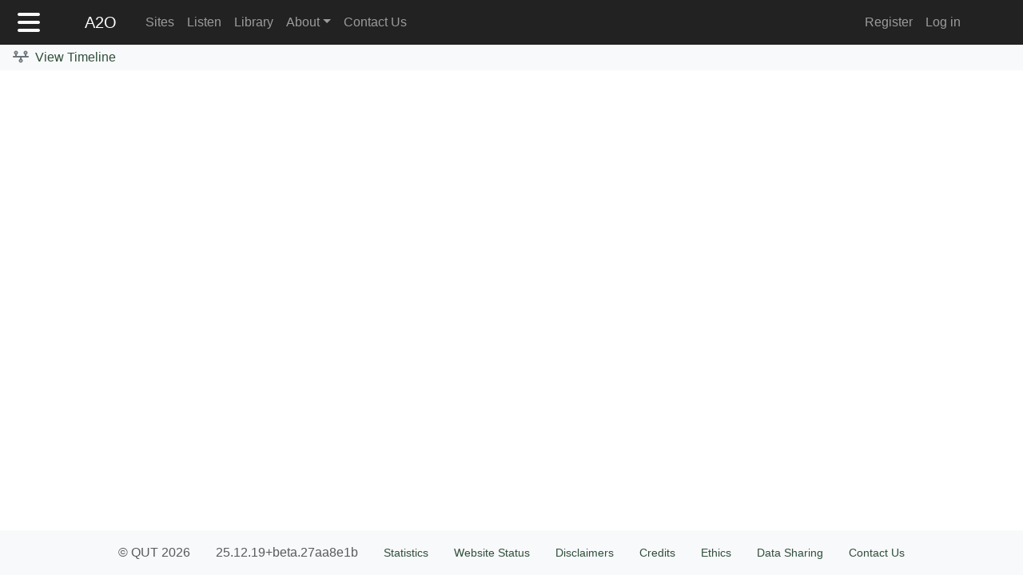

--- FILE ---
content_type: text/html;charset=UTF-8
request_url: https://data.acousticobservatory.org/visualize?siteId=314
body_size: 66742
content:
<!DOCTYPE html><html lang="en" data-beasties-container><head>
    <meta charset="utf-8">
    <title>A2O | View Timeline</title>
    <base href="/">

    <meta name="description" content="Website for online ecoacoustic analysis">
    <meta name="viewport" content="width=device-width, initial-scale=1">
    <meta name="mobile-web-app-capable" content="yes">
    <meta name="apple-mobile-web-app-capable" content="yes">
    <meta name="msapplication-starturl" content="/">
    <meta name="theme-color" content="white">
    <style type="text/css" id="fa-auto-css">:root, :host {
  --fa-font-solid: normal 900 1em/1 "Font Awesome 7 Free";
  --fa-font-regular: normal 400 1em/1 "Font Awesome 7 Free";
  --fa-font-light: normal 300 1em/1 "Font Awesome 7 Pro";
  --fa-font-thin: normal 100 1em/1 "Font Awesome 7 Pro";
  --fa-font-duotone: normal 900 1em/1 "Font Awesome 7 Duotone";
  --fa-font-duotone-regular: normal 400 1em/1 "Font Awesome 7 Duotone";
  --fa-font-duotone-light: normal 300 1em/1 "Font Awesome 7 Duotone";
  --fa-font-duotone-thin: normal 100 1em/1 "Font Awesome 7 Duotone";
  --fa-font-brands: normal 400 1em/1 "Font Awesome 7 Brands";
  --fa-font-sharp-solid: normal 900 1em/1 "Font Awesome 7 Sharp";
  --fa-font-sharp-regular: normal 400 1em/1 "Font Awesome 7 Sharp";
  --fa-font-sharp-light: normal 300 1em/1 "Font Awesome 7 Sharp";
  --fa-font-sharp-thin: normal 100 1em/1 "Font Awesome 7 Sharp";
  --fa-font-sharp-duotone-solid: normal 900 1em/1 "Font Awesome 7 Sharp Duotone";
  --fa-font-sharp-duotone-regular: normal 400 1em/1 "Font Awesome 7 Sharp Duotone";
  --fa-font-sharp-duotone-light: normal 300 1em/1 "Font Awesome 7 Sharp Duotone";
  --fa-font-sharp-duotone-thin: normal 100 1em/1 "Font Awesome 7 Sharp Duotone";
  --fa-font-slab-regular: normal 400 1em/1 "Font Awesome 7 Slab";
  --fa-font-slab-press-regular: normal 400 1em/1 "Font Awesome 7 Slab Press";
  --fa-font-whiteboard-semibold: normal 600 1em/1 "Font Awesome 7 Whiteboard";
  --fa-font-thumbprint-light: normal 300 1em/1 "Font Awesome 7 Thumbprint";
  --fa-font-notdog-solid: normal 900 1em/1 "Font Awesome 7 Notdog";
  --fa-font-notdog-duo-solid: normal 900 1em/1 "Font Awesome 7 Notdog Duo";
  --fa-font-etch-solid: normal 900 1em/1 "Font Awesome 7 Etch";
  --fa-font-jelly-regular: normal 400 1em/1 "Font Awesome 7 Jelly";
  --fa-font-jelly-fill-regular: normal 400 1em/1 "Font Awesome 7 Jelly Fill";
  --fa-font-jelly-duo-regular: normal 400 1em/1 "Font Awesome 7 Jelly Duo";
  --fa-font-chisel-regular: normal 400 1em/1 "Font Awesome 7 Chisel";
}

.svg-inline--fa {
  box-sizing: content-box;
  display: var(--fa-display, inline-block);
  height: 1em;
  overflow: visible;
  vertical-align: -0.125em;
  width: var(--fa-width, 1.25em);
}
.svg-inline--fa.fa-2xs {
  vertical-align: 0.1em;
}
.svg-inline--fa.fa-xs {
  vertical-align: 0em;
}
.svg-inline--fa.fa-sm {
  vertical-align: -0.0714285714em;
}
.svg-inline--fa.fa-lg {
  vertical-align: -0.2em;
}
.svg-inline--fa.fa-xl {
  vertical-align: -0.25em;
}
.svg-inline--fa.fa-2xl {
  vertical-align: -0.3125em;
}
.svg-inline--fa.fa-pull-left,
.svg-inline--fa .fa-pull-start {
  float: inline-start;
  margin-inline-end: var(--fa-pull-margin, 0.3em);
}
.svg-inline--fa.fa-pull-right,
.svg-inline--fa .fa-pull-end {
  float: inline-end;
  margin-inline-start: var(--fa-pull-margin, 0.3em);
}
.svg-inline--fa.fa-li {
  width: var(--fa-li-width, 2em);
  inset-inline-start: calc(-1 * var(--fa-li-width, 2em));
  inset-block-start: 0.25em; /* syncing vertical alignment with Web Font rendering */
}

.fa-layers-counter, .fa-layers-text {
  display: inline-block;
  position: absolute;
  text-align: center;
}

.fa-layers {
  display: inline-block;
  height: 1em;
  position: relative;
  text-align: center;
  vertical-align: -0.125em;
  width: var(--fa-width, 1.25em);
}
.fa-layers .svg-inline--fa {
  inset: 0;
  margin: auto;
  position: absolute;
  transform-origin: center center;
}

.fa-layers-text {
  left: 50%;
  top: 50%;
  transform: translate(-50%, -50%);
  transform-origin: center center;
}

.fa-layers-counter {
  background-color: var(--fa-counter-background-color, #ff253a);
  border-radius: var(--fa-counter-border-radius, 1em);
  box-sizing: border-box;
  color: var(--fa-inverse, #fff);
  line-height: var(--fa-counter-line-height, 1);
  max-width: var(--fa-counter-max-width, 5em);
  min-width: var(--fa-counter-min-width, 1.5em);
  overflow: hidden;
  padding: var(--fa-counter-padding, 0.25em 0.5em);
  right: var(--fa-right, 0);
  text-overflow: ellipsis;
  top: var(--fa-top, 0);
  transform: scale(var(--fa-counter-scale, 0.25));
  transform-origin: top right;
}

.fa-layers-bottom-right {
  bottom: var(--fa-bottom, 0);
  right: var(--fa-right, 0);
  top: auto;
  transform: scale(var(--fa-layers-scale, 0.25));
  transform-origin: bottom right;
}

.fa-layers-bottom-left {
  bottom: var(--fa-bottom, 0);
  left: var(--fa-left, 0);
  right: auto;
  top: auto;
  transform: scale(var(--fa-layers-scale, 0.25));
  transform-origin: bottom left;
}

.fa-layers-top-right {
  top: var(--fa-top, 0);
  right: var(--fa-right, 0);
  transform: scale(var(--fa-layers-scale, 0.25));
  transform-origin: top right;
}

.fa-layers-top-left {
  left: var(--fa-left, 0);
  right: auto;
  top: var(--fa-top, 0);
  transform: scale(var(--fa-layers-scale, 0.25));
  transform-origin: top left;
}

.fa-1x {
  font-size: 1em;
}

.fa-2x {
  font-size: 2em;
}

.fa-3x {
  font-size: 3em;
}

.fa-4x {
  font-size: 4em;
}

.fa-5x {
  font-size: 5em;
}

.fa-6x {
  font-size: 6em;
}

.fa-7x {
  font-size: 7em;
}

.fa-8x {
  font-size: 8em;
}

.fa-9x {
  font-size: 9em;
}

.fa-10x {
  font-size: 10em;
}

.fa-2xs {
  font-size: calc(10 / 16 * 1em); /* converts a 10px size into an em-based value that's relative to the scale's 16px base */
  line-height: calc(1 / 10 * 1em); /* sets the line-height of the icon back to that of it's parent */
  vertical-align: calc((6 / 10 - 0.375) * 1em); /* vertically centers the icon taking into account the surrounding text's descender */
}

.fa-xs {
  font-size: calc(12 / 16 * 1em); /* converts a 12px size into an em-based value that's relative to the scale's 16px base */
  line-height: calc(1 / 12 * 1em); /* sets the line-height of the icon back to that of it's parent */
  vertical-align: calc((6 / 12 - 0.375) * 1em); /* vertically centers the icon taking into account the surrounding text's descender */
}

.fa-sm {
  font-size: calc(14 / 16 * 1em); /* converts a 14px size into an em-based value that's relative to the scale's 16px base */
  line-height: calc(1 / 14 * 1em); /* sets the line-height of the icon back to that of it's parent */
  vertical-align: calc((6 / 14 - 0.375) * 1em); /* vertically centers the icon taking into account the surrounding text's descender */
}

.fa-lg {
  font-size: calc(20 / 16 * 1em); /* converts a 20px size into an em-based value that's relative to the scale's 16px base */
  line-height: calc(1 / 20 * 1em); /* sets the line-height of the icon back to that of it's parent */
  vertical-align: calc((6 / 20 - 0.375) * 1em); /* vertically centers the icon taking into account the surrounding text's descender */
}

.fa-xl {
  font-size: calc(24 / 16 * 1em); /* converts a 24px size into an em-based value that's relative to the scale's 16px base */
  line-height: calc(1 / 24 * 1em); /* sets the line-height of the icon back to that of it's parent */
  vertical-align: calc((6 / 24 - 0.375) * 1em); /* vertically centers the icon taking into account the surrounding text's descender */
}

.fa-2xl {
  font-size: calc(32 / 16 * 1em); /* converts a 32px size into an em-based value that's relative to the scale's 16px base */
  line-height: calc(1 / 32 * 1em); /* sets the line-height of the icon back to that of it's parent */
  vertical-align: calc((6 / 32 - 0.375) * 1em); /* vertically centers the icon taking into account the surrounding text's descender */
}

.fa-width-auto {
  --fa-width: auto;
}

.fa-fw,
.fa-width-fixed {
  --fa-width: 1.25em;
}

.fa-ul {
  list-style-type: none;
  margin-inline-start: var(--fa-li-margin, 2.5em);
  padding-inline-start: 0;
}
.fa-ul > li {
  position: relative;
}

.fa-li {
  inset-inline-start: calc(-1 * var(--fa-li-width, 2em));
  position: absolute;
  text-align: center;
  width: var(--fa-li-width, 2em);
  line-height: inherit;
}

/* Heads Up: Bordered Icons will not be supported in the future!
  - This feature will be deprecated in the next major release of Font Awesome (v8)!
  - You may continue to use it in this version *v7), but it will not be supported in Font Awesome v8.
*/
/* Notes:
* --@{v.$css-prefix}-border-width = 1/16 by default (to render as ~1px based on a 16px default font-size)
* --@{v.$css-prefix}-border-padding =
  ** 3/16 for vertical padding (to give ~2px of vertical whitespace around an icon considering it's vertical alignment)
  ** 4/16 for horizontal padding (to give ~4px of horizontal whitespace around an icon)
*/
.fa-border {
  border-color: var(--fa-border-color, #eee);
  border-radius: var(--fa-border-radius, 0.1em);
  border-style: var(--fa-border-style, solid);
  border-width: var(--fa-border-width, 0.0625em);
  box-sizing: var(--fa-border-box-sizing, content-box);
  padding: var(--fa-border-padding, 0.1875em 0.25em);
}

.fa-pull-left,
.fa-pull-start {
  float: inline-start;
  margin-inline-end: var(--fa-pull-margin, 0.3em);
}

.fa-pull-right,
.fa-pull-end {
  float: inline-end;
  margin-inline-start: var(--fa-pull-margin, 0.3em);
}

.fa-beat {
  animation-name: fa-beat;
  animation-delay: var(--fa-animation-delay, 0s);
  animation-direction: var(--fa-animation-direction, normal);
  animation-duration: var(--fa-animation-duration, 1s);
  animation-iteration-count: var(--fa-animation-iteration-count, infinite);
  animation-timing-function: var(--fa-animation-timing, ease-in-out);
}

.fa-bounce {
  animation-name: fa-bounce;
  animation-delay: var(--fa-animation-delay, 0s);
  animation-direction: var(--fa-animation-direction, normal);
  animation-duration: var(--fa-animation-duration, 1s);
  animation-iteration-count: var(--fa-animation-iteration-count, infinite);
  animation-timing-function: var(--fa-animation-timing, cubic-bezier(0.28, 0.84, 0.42, 1));
}

.fa-fade {
  animation-name: fa-fade;
  animation-delay: var(--fa-animation-delay, 0s);
  animation-direction: var(--fa-animation-direction, normal);
  animation-duration: var(--fa-animation-duration, 1s);
  animation-iteration-count: var(--fa-animation-iteration-count, infinite);
  animation-timing-function: var(--fa-animation-timing, cubic-bezier(0.4, 0, 0.6, 1));
}

.fa-beat-fade {
  animation-name: fa-beat-fade;
  animation-delay: var(--fa-animation-delay, 0s);
  animation-direction: var(--fa-animation-direction, normal);
  animation-duration: var(--fa-animation-duration, 1s);
  animation-iteration-count: var(--fa-animation-iteration-count, infinite);
  animation-timing-function: var(--fa-animation-timing, cubic-bezier(0.4, 0, 0.6, 1));
}

.fa-flip {
  animation-name: fa-flip;
  animation-delay: var(--fa-animation-delay, 0s);
  animation-direction: var(--fa-animation-direction, normal);
  animation-duration: var(--fa-animation-duration, 1s);
  animation-iteration-count: var(--fa-animation-iteration-count, infinite);
  animation-timing-function: var(--fa-animation-timing, ease-in-out);
}

.fa-shake {
  animation-name: fa-shake;
  animation-delay: var(--fa-animation-delay, 0s);
  animation-direction: var(--fa-animation-direction, normal);
  animation-duration: var(--fa-animation-duration, 1s);
  animation-iteration-count: var(--fa-animation-iteration-count, infinite);
  animation-timing-function: var(--fa-animation-timing, linear);
}

.fa-spin {
  animation-name: fa-spin;
  animation-delay: var(--fa-animation-delay, 0s);
  animation-direction: var(--fa-animation-direction, normal);
  animation-duration: var(--fa-animation-duration, 2s);
  animation-iteration-count: var(--fa-animation-iteration-count, infinite);
  animation-timing-function: var(--fa-animation-timing, linear);
}

.fa-spin-reverse {
  --fa-animation-direction: reverse;
}

.fa-pulse,
.fa-spin-pulse {
  animation-name: fa-spin;
  animation-direction: var(--fa-animation-direction, normal);
  animation-duration: var(--fa-animation-duration, 1s);
  animation-iteration-count: var(--fa-animation-iteration-count, infinite);
  animation-timing-function: var(--fa-animation-timing, steps(8));
}

@media (prefers-reduced-motion: reduce) {
  .fa-beat,
  .fa-bounce,
  .fa-fade,
  .fa-beat-fade,
  .fa-flip,
  .fa-pulse,
  .fa-shake,
  .fa-spin,
  .fa-spin-pulse {
    animation: none !important;
    transition: none !important;
  }
}
@keyframes fa-beat {
  0%, 90% {
    transform: scale(1);
  }
  45% {
    transform: scale(var(--fa-beat-scale, 1.25));
  }
}
@keyframes fa-bounce {
  0% {
    transform: scale(1, 1) translateY(0);
  }
  10% {
    transform: scale(var(--fa-bounce-start-scale-x, 1.1), var(--fa-bounce-start-scale-y, 0.9)) translateY(0);
  }
  30% {
    transform: scale(var(--fa-bounce-jump-scale-x, 0.9), var(--fa-bounce-jump-scale-y, 1.1)) translateY(var(--fa-bounce-height, -0.5em));
  }
  50% {
    transform: scale(var(--fa-bounce-land-scale-x, 1.05), var(--fa-bounce-land-scale-y, 0.95)) translateY(0);
  }
  57% {
    transform: scale(1, 1) translateY(var(--fa-bounce-rebound, -0.125em));
  }
  64% {
    transform: scale(1, 1) translateY(0);
  }
  100% {
    transform: scale(1, 1) translateY(0);
  }
}
@keyframes fa-fade {
  50% {
    opacity: var(--fa-fade-opacity, 0.4);
  }
}
@keyframes fa-beat-fade {
  0%, 100% {
    opacity: var(--fa-beat-fade-opacity, 0.4);
    transform: scale(1);
  }
  50% {
    opacity: 1;
    transform: scale(var(--fa-beat-fade-scale, 1.125));
  }
}
@keyframes fa-flip {
  50% {
    transform: rotate3d(var(--fa-flip-x, 0), var(--fa-flip-y, 1), var(--fa-flip-z, 0), var(--fa-flip-angle, -180deg));
  }
}
@keyframes fa-shake {
  0% {
    transform: rotate(-15deg);
  }
  4% {
    transform: rotate(15deg);
  }
  8%, 24% {
    transform: rotate(-18deg);
  }
  12%, 28% {
    transform: rotate(18deg);
  }
  16% {
    transform: rotate(-22deg);
  }
  20% {
    transform: rotate(22deg);
  }
  32% {
    transform: rotate(-12deg);
  }
  36% {
    transform: rotate(12deg);
  }
  40%, 100% {
    transform: rotate(0deg);
  }
}
@keyframes fa-spin {
  0% {
    transform: rotate(0deg);
  }
  100% {
    transform: rotate(360deg);
  }
}
.fa-rotate-90 {
  transform: rotate(90deg);
}

.fa-rotate-180 {
  transform: rotate(180deg);
}

.fa-rotate-270 {
  transform: rotate(270deg);
}

.fa-flip-horizontal {
  transform: scale(-1, 1);
}

.fa-flip-vertical {
  transform: scale(1, -1);
}

.fa-flip-both,
.fa-flip-horizontal.fa-flip-vertical {
  transform: scale(-1, -1);
}

.fa-rotate-by {
  transform: rotate(var(--fa-rotate-angle, 0));
}

.svg-inline--fa .fa-primary {
  fill: var(--fa-primary-color, currentColor);
  opacity: var(--fa-primary-opacity, 1);
}

.svg-inline--fa .fa-secondary {
  fill: var(--fa-secondary-color, currentColor);
  opacity: var(--fa-secondary-opacity, 0.4);
}

.svg-inline--fa.fa-swap-opacity .fa-primary {
  opacity: var(--fa-secondary-opacity, 0.4);
}

.svg-inline--fa.fa-swap-opacity .fa-secondary {
  opacity: var(--fa-primary-opacity, 1);
}

.svg-inline--fa mask .fa-primary,
.svg-inline--fa mask .fa-secondary {
  fill: black;
}

.svg-inline--fa.fa-inverse {
  fill: var(--fa-inverse, #fff);
}

.fa-stack {
  display: inline-block;
  height: 2em;
  line-height: 2em;
  position: relative;
  vertical-align: middle;
  width: 2.5em;
}

.fa-inverse {
  color: var(--fa-inverse, #fff);
}

.svg-inline--fa.fa-stack-1x {
  --fa-width: 1.25em;
  height: 1em;
  width: var(--fa-width);
}
.svg-inline--fa.fa-stack-2x {
  --fa-width: 2.5em;
  height: 2em;
  width: var(--fa-width);
}

.fa-stack-1x,
.fa-stack-2x {
  inset: 0;
  margin: auto;
  position: absolute;
  z-index: var(--fa-stack-z-index, auto);
}</style><link rel="manifest" href="/manifest.json">

    <!-- inline spinner styles to be able to display spinner right away -->
    <style type="text/css">
      body,
      html {
        height: 100%;
      }
      .logo {
        font-size: 1.5rem;
      }
      .app-loading {
        position: relative;
        display: flex;
        flex-direction: column;
        align-items: center;
        justify-content: center;
        height: 100%;
      }
      .app-loading .spinner {
        height: 200px;
        width: 200px;
        animation: rotate 2s linear infinite;
        transform-origin: center center;
        position: absolute;
        top: 0;
        bottom: 0;
        left: 0;
        right: 0;
        margin: auto;
      }
      .app-loading .spinner .path {
        stroke-dasharray: 1, 200;
        stroke-dashoffset: 0;
        animation: dash 1.5s ease-in-out infinite;
        stroke-linecap: round;
        stroke: #28a745;
      }
      @keyframes rotate {
        100% {
          transform: rotate(360deg);
        }
      }
      @keyframes dash {
        0% {
          stroke-dasharray: 1, 200;
          stroke-dashoffset: 0;
        }
        50% {
          stroke-dasharray: 89, 200;
          stroke-dashoffset: -35px;
        }
        100% {
          stroke-dasharray: 89, 200;
          stroke-dashoffset: -124px;
        }
      }
    </style>
  <style>:root{--fa-font-solid: normal 900 1em/1 "Font Awesome 6 Free";--fa-font-regular: normal 400 1em/1 "Font Awesome 6 Free";--fa-font-light: normal 300 1em/1 "Font Awesome 6 Pro";--fa-font-thin: normal 100 1em/1 "Font Awesome 6 Pro";--fa-font-duotone: normal 900 1em/1 "Font Awesome 6 Duotone";--fa-font-duotone-regular: normal 400 1em/1 "Font Awesome 6 Duotone";--fa-font-duotone-light: normal 300 1em/1 "Font Awesome 6 Duotone";--fa-font-duotone-thin: normal 100 1em/1 "Font Awesome 6 Duotone";--fa-font-brands: normal 400 1em/1 "Font Awesome 6 Brands";--fa-font-sharp-solid: normal 900 1em/1 "Font Awesome 6 Sharp";--fa-font-sharp-regular: normal 400 1em/1 "Font Awesome 6 Sharp";--fa-font-sharp-light: normal 300 1em/1 "Font Awesome 6 Sharp";--fa-font-sharp-thin: normal 100 1em/1 "Font Awesome 6 Sharp";--fa-font-sharp-duotone-solid: normal 900 1em/1 "Font Awesome 6 Sharp Duotone";--fa-font-sharp-duotone-regular: normal 400 1em/1 "Font Awesome 6 Sharp Duotone";--fa-font-sharp-duotone-light: normal 300 1em/1 "Font Awesome 6 Sharp Duotone";--fa-font-sharp-duotone-thin: normal 100 1em/1 "Font Awesome 6 Sharp Duotone"}svg.svg-inline--fa:not(:root),svg.svg-inline--fa:not(:host){overflow:visible;box-sizing:content-box}.svg-inline--fa{display:var(--fa-display, inline-block);height:1em;overflow:visible;vertical-align:-.125em}.fa-2x{font-size:2em}:root{--baw-contrast-threshold: 49.8%;--baw-primary-hue: 211.8881118881deg;--baw-primary-saturation: 61.9047619048%;--baw-primary-lightness: 45.2941176471%;--baw-primary: hsl( var(--baw-primary-hue), var(--baw-primary-saturation), var(--baw-primary-lightness) );--baw-primary-hsl: var(--baw-primary-hue), var(--baw-primary-saturation), var(--baw-primary-lightness);--baw-primary-contrast: hsl(0, 0%, calc((var(--baw-primary-lightness) - var(--baw-contrast-threshold)) * -100));--baw-primary-lighter: hsl( var(--baw-primary-hue), var(--baw-primary-saturation), calc(var(--baw-primary-lightness) + 10%) );--baw-primary-lighter-hsl: var(--baw-primary-hue), var(--baw-primary-saturation), calc(var(--baw-primary-lightness) + 10%);--baw-primary-lighter-contrast: hsl(0, 0%, calc((calc(var(--baw-primary-lightness) + 10%) - var(--baw-contrast-threshold)) * -100));--baw-primary-lightest: hsl( var(--baw-primary-hue), var(--baw-primary-saturation), calc(var(--baw-primary-lightness) + 25%) );--baw-primary-lightest-hsl: var(--baw-primary-hue), var(--baw-primary-saturation), calc(var(--baw-primary-lightness) + 25%);--baw-primary-lightest-contrast: hsl(0, 0%, calc((calc(var(--baw-primary-lightness) + 25%) - var(--baw-contrast-threshold)) * -100));--baw-primary-darker: hsl( var(--baw-primary-hue), var(--baw-primary-saturation), calc(var(--baw-primary-lightness) - 10%) );--baw-primary-darker-hsl: var(--baw-primary-hue), var(--baw-primary-saturation), calc(var(--baw-primary-lightness) - 10%);--baw-primary-darker-contrast: hsl(0, 0%, calc((calc(var(--baw-primary-lightness) - 10%) - var(--baw-contrast-threshold)) * -100));--baw-primary-darkest: hsl( var(--baw-primary-hue), var(--baw-primary-saturation), calc(var(--baw-primary-lightness) - 25%) );--baw-primary-darkest-hsl: var(--baw-primary-hue), var(--baw-primary-saturation), calc(var(--baw-primary-lightness) - 25%);--baw-primary-darkest-contrast: hsl(0, 0%, calc((calc(var(--baw-primary-lightness) - 25%) - var(--baw-contrast-threshold)) * -100));--baw-secondary-hue: 208.2352941176deg;--baw-secondary-saturation: 7.2961373391%;--baw-secondary-lightness: 45.6862745098%;--baw-secondary: hsl( var(--baw-secondary-hue), var(--baw-secondary-saturation), var(--baw-secondary-lightness) );--baw-secondary-hsl: var(--baw-secondary-hue), var(--baw-secondary-saturation), var(--baw-secondary-lightness);--baw-secondary-contrast: hsl(0, 0%, calc((var(--baw-secondary-lightness) - var(--baw-contrast-threshold)) * -100));--baw-secondary-lighter: hsl( var(--baw-secondary-hue), var(--baw-secondary-saturation), calc(var(--baw-secondary-lightness) + 10%) );--baw-secondary-lighter-hsl: var(--baw-secondary-hue), var(--baw-secondary-saturation), calc(var(--baw-secondary-lightness) + 10%);--baw-secondary-lighter-contrast: hsl(0, 0%, calc((calc(var(--baw-secondary-lightness) + 10%) - var(--baw-contrast-threshold)) * -100));--baw-secondary-lightest: hsl( var(--baw-secondary-hue), var(--baw-secondary-saturation), calc(var(--baw-secondary-lightness) + 25%) );--baw-secondary-lightest-hsl: var(--baw-secondary-hue), var(--baw-secondary-saturation), calc(var(--baw-secondary-lightness) + 25%);--baw-secondary-lightest-contrast: hsl(0, 0%, calc((calc(var(--baw-secondary-lightness) + 25%) - var(--baw-contrast-threshold)) * -100));--baw-secondary-darker: hsl( var(--baw-secondary-hue), var(--baw-secondary-saturation), calc(var(--baw-secondary-lightness) - 10%) );--baw-secondary-darker-hsl: var(--baw-secondary-hue), var(--baw-secondary-saturation), calc(var(--baw-secondary-lightness) - 10%);--baw-secondary-darker-contrast: hsl(0, 0%, calc((calc(var(--baw-secondary-lightness) - 10%) - var(--baw-contrast-threshold)) * -100));--baw-secondary-darkest: hsl( var(--baw-secondary-hue), var(--baw-secondary-saturation), calc(var(--baw-secondary-lightness) - 25%) );--baw-secondary-darkest-hsl: var(--baw-secondary-hue), var(--baw-secondary-saturation), calc(var(--baw-secondary-lightness) - 25%);--baw-secondary-darkest-contrast: hsl(0, 0%, calc((calc(var(--baw-secondary-lightness) - 25%) - var(--baw-contrast-threshold)) * -100));--baw-success-hue: 152.1818181818deg;--baw-success-saturation: 68.75%;--baw-success-lightness: 31.3725490196%;--baw-success: hsl( var(--baw-success-hue), var(--baw-success-saturation), var(--baw-success-lightness) );--baw-success-hsl: var(--baw-success-hue), var(--baw-success-saturation), var(--baw-success-lightness);--baw-success-contrast: hsl(0, 0%, calc((var(--baw-success-lightness) - var(--baw-contrast-threshold)) * -100));--baw-success-lighter: hsl( var(--baw-success-hue), var(--baw-success-saturation), calc(var(--baw-success-lightness) + 10%) );--baw-success-lighter-hsl: var(--baw-success-hue), var(--baw-success-saturation), calc(var(--baw-success-lightness) + 10%);--baw-success-lighter-contrast: hsl(0, 0%, calc((calc(var(--baw-success-lightness) + 10%) - var(--baw-contrast-threshold)) * -100));--baw-success-lightest: hsl( var(--baw-success-hue), var(--baw-success-saturation), calc(var(--baw-success-lightness) + 25%) );--baw-success-lightest-hsl: var(--baw-success-hue), var(--baw-success-saturation), calc(var(--baw-success-lightness) + 25%);--baw-success-lightest-contrast: hsl(0, 0%, calc((calc(var(--baw-success-lightness) + 25%) - var(--baw-contrast-threshold)) * -100));--baw-success-darker: hsl( var(--baw-success-hue), var(--baw-success-saturation), calc(var(--baw-success-lightness) - 10%) );--baw-success-darker-hsl: var(--baw-success-hue), var(--baw-success-saturation), calc(var(--baw-success-lightness) - 10%);--baw-success-darker-contrast: hsl(0, 0%, calc((calc(var(--baw-success-lightness) - 10%) - var(--baw-contrast-threshold)) * -100));--baw-success-darkest: hsl( var(--baw-success-hue), var(--baw-success-saturation), calc(var(--baw-success-lightness) - 25%) );--baw-success-darkest-hsl: var(--baw-success-hue), var(--baw-success-saturation), calc(var(--baw-success-lightness) - 25%);--baw-success-darkest-contrast: hsl(0, 0%, calc((calc(var(--baw-success-lightness) - 25%) - var(--baw-contrast-threshold)) * -100));--baw-info-hue: 190.0440528634deg;--baw-info-saturation: 89.7233201581%;--baw-info-lightness: 49.6078431373%;--baw-info: hsl( var(--baw-info-hue), var(--baw-info-saturation), var(--baw-info-lightness) );--baw-info-hsl: var(--baw-info-hue), var(--baw-info-saturation), var(--baw-info-lightness);--baw-info-contrast: hsl(0, 0%, calc((var(--baw-info-lightness) - var(--baw-contrast-threshold)) * -100));--baw-info-lighter: hsl( var(--baw-info-hue), var(--baw-info-saturation), calc(var(--baw-info-lightness) + 10%) );--baw-info-lighter-hsl: var(--baw-info-hue), var(--baw-info-saturation), calc(var(--baw-info-lightness) + 10%);--baw-info-lighter-contrast: hsl(0, 0%, calc((calc(var(--baw-info-lightness) + 10%) - var(--baw-contrast-threshold)) * -100));--baw-info-lightest: hsl( var(--baw-info-hue), var(--baw-info-saturation), calc(var(--baw-info-lightness) + 25%) );--baw-info-lightest-hsl: var(--baw-info-hue), var(--baw-info-saturation), calc(var(--baw-info-lightness) + 25%);--baw-info-lightest-contrast: hsl(0, 0%, calc((calc(var(--baw-info-lightness) + 25%) - var(--baw-contrast-threshold)) * -100));--baw-info-darker: hsl( var(--baw-info-hue), var(--baw-info-saturation), calc(var(--baw-info-lightness) - 10%) );--baw-info-darker-hsl: var(--baw-info-hue), var(--baw-info-saturation), calc(var(--baw-info-lightness) - 10%);--baw-info-darker-contrast: hsl(0, 0%, calc((calc(var(--baw-info-lightness) - 10%) - var(--baw-contrast-threshold)) * -100));--baw-info-darkest: hsl( var(--baw-info-hue), var(--baw-info-saturation), calc(var(--baw-info-lightness) - 25%) );--baw-info-darkest-hsl: var(--baw-info-hue), var(--baw-info-saturation), calc(var(--baw-info-lightness) - 25%);--baw-info-darkest-contrast: hsl(0, 0%, calc((calc(var(--baw-info-lightness) - 25%) - var(--baw-contrast-threshold)) * -100));--baw-warning-hue: 29.0666666667deg;--baw-warning-saturation: 91.8367346939%;--baw-warning-lightness: 48.0392156863%;--baw-warning: hsl( var(--baw-warning-hue), var(--baw-warning-saturation), var(--baw-warning-lightness) );--baw-warning-hsl: var(--baw-warning-hue), var(--baw-warning-saturation), var(--baw-warning-lightness);--baw-warning-contrast: hsl(0, 0%, calc((var(--baw-warning-lightness) - var(--baw-contrast-threshold)) * -100));--baw-warning-lighter: hsl( var(--baw-warning-hue), var(--baw-warning-saturation), calc(var(--baw-warning-lightness) + 10%) );--baw-warning-lighter-hsl: var(--baw-warning-hue), var(--baw-warning-saturation), calc(var(--baw-warning-lightness) + 10%);--baw-warning-lighter-contrast: hsl(0, 0%, calc((calc(var(--baw-warning-lightness) + 10%) - var(--baw-contrast-threshold)) * -100));--baw-warning-lightest: hsl( var(--baw-warning-hue), var(--baw-warning-saturation), calc(var(--baw-warning-lightness) + 25%) );--baw-warning-lightest-hsl: var(--baw-warning-hue), var(--baw-warning-saturation), calc(var(--baw-warning-lightness) + 25%);--baw-warning-lightest-contrast: hsl(0, 0%, calc((calc(var(--baw-warning-lightness) + 25%) - var(--baw-contrast-threshold)) * -100));--baw-warning-darker: hsl( var(--baw-warning-hue), var(--baw-warning-saturation), calc(var(--baw-warning-lightness) - 10%) );--baw-warning-darker-hsl: var(--baw-warning-hue), var(--baw-warning-saturation), calc(var(--baw-warning-lightness) - 10%);--baw-warning-darker-contrast: hsl(0, 0%, calc((calc(var(--baw-warning-lightness) - 10%) - var(--baw-contrast-threshold)) * -100));--baw-warning-darkest: hsl( var(--baw-warning-hue), var(--baw-warning-saturation), calc(var(--baw-warning-lightness) - 25%) );--baw-warning-darkest-hsl: var(--baw-warning-hue), var(--baw-warning-saturation), calc(var(--baw-warning-lightness) - 25%);--baw-warning-darkest-contrast: hsl(0, 0%, calc((calc(var(--baw-warning-lightness) - 25%) - var(--baw-contrast-threshold)) * -100));--baw-danger-hue: 354.251497006deg;--baw-danger-saturation: 70.4641350211%;--baw-danger-lightness: 53.5294117647%;--baw-danger: hsl( var(--baw-danger-hue), var(--baw-danger-saturation), var(--baw-danger-lightness) );--baw-danger-hsl: var(--baw-danger-hue), var(--baw-danger-saturation), var(--baw-danger-lightness);--baw-danger-contrast: hsl(0, 0%, calc((var(--baw-danger-lightness) - var(--baw-contrast-threshold)) * -100));--baw-danger-lighter: hsl( var(--baw-danger-hue), var(--baw-danger-saturation), calc(var(--baw-danger-lightness) + 10%) );--baw-danger-lighter-hsl: var(--baw-danger-hue), var(--baw-danger-saturation), calc(var(--baw-danger-lightness) + 10%);--baw-danger-lighter-contrast: hsl(0, 0%, calc((calc(var(--baw-danger-lightness) + 10%) - var(--baw-contrast-threshold)) * -100));--baw-danger-lightest: hsl( var(--baw-danger-hue), var(--baw-danger-saturation), calc(var(--baw-danger-lightness) + 25%) );--baw-danger-lightest-hsl: var(--baw-danger-hue), var(--baw-danger-saturation), calc(var(--baw-danger-lightness) + 25%);--baw-danger-lightest-contrast: hsl(0, 0%, calc((calc(var(--baw-danger-lightness) + 25%) - var(--baw-contrast-threshold)) * -100));--baw-danger-darker: hsl( var(--baw-danger-hue), var(--baw-danger-saturation), calc(var(--baw-danger-lightness) - 10%) );--baw-danger-darker-hsl: var(--baw-danger-hue), var(--baw-danger-saturation), calc(var(--baw-danger-lightness) - 10%);--baw-danger-darker-contrast: hsl(0, 0%, calc((calc(var(--baw-danger-lightness) - 10%) - var(--baw-contrast-threshold)) * -100));--baw-danger-darkest: hsl( var(--baw-danger-hue), var(--baw-danger-saturation), calc(var(--baw-danger-lightness) - 25%) );--baw-danger-darkest-hsl: var(--baw-danger-hue), var(--baw-danger-saturation), calc(var(--baw-danger-lightness) - 25%);--baw-danger-darkest-contrast: hsl(0, 0%, calc((calc(var(--baw-danger-lightness) - 25%) - var(--baw-contrast-threshold)) * -100));--baw-light-hue: 210deg;--baw-light-saturation: 16.6666666667%;--baw-light-lightness: 97.6470588235%;--baw-light: hsl( var(--baw-light-hue), var(--baw-light-saturation), var(--baw-light-lightness) );--baw-light-hsl: var(--baw-light-hue), var(--baw-light-saturation), var(--baw-light-lightness);--baw-light-contrast: hsl(0, 0%, calc((var(--baw-light-lightness) - var(--baw-contrast-threshold)) * -100));--baw-light-lighter: hsl( var(--baw-light-hue), var(--baw-light-saturation), calc(var(--baw-light-lightness) + 10%) );--baw-light-lighter-hsl: var(--baw-light-hue), var(--baw-light-saturation), calc(var(--baw-light-lightness) + 10%);--baw-light-lighter-contrast: hsl(0, 0%, calc((calc(var(--baw-light-lightness) + 10%) - var(--baw-contrast-threshold)) * -100));--baw-light-lightest: hsl( var(--baw-light-hue), var(--baw-light-saturation), calc(var(--baw-light-lightness) + 25%) );--baw-light-lightest-hsl: var(--baw-light-hue), var(--baw-light-saturation), calc(var(--baw-light-lightness) + 25%);--baw-light-lightest-contrast: hsl(0, 0%, calc((calc(var(--baw-light-lightness) + 25%) - var(--baw-contrast-threshold)) * -100));--baw-light-darker: hsl( var(--baw-light-hue), var(--baw-light-saturation), calc(var(--baw-light-lightness) - 10%) );--baw-light-darker-hsl: var(--baw-light-hue), var(--baw-light-saturation), calc(var(--baw-light-lightness) - 10%);--baw-light-darker-contrast: hsl(0, 0%, calc((calc(var(--baw-light-lightness) - 10%) - var(--baw-contrast-threshold)) * -100));--baw-light-darkest: hsl( var(--baw-light-hue), var(--baw-light-saturation), calc(var(--baw-light-lightness) - 25%) );--baw-light-darkest-hsl: var(--baw-light-hue), var(--baw-light-saturation), calc(var(--baw-light-lightness) - 25%);--baw-light-darkest-contrast: hsl(0, 0%, calc((calc(var(--baw-light-lightness) - 25%) - var(--baw-contrast-threshold)) * -100));--baw-dark-hue: 210deg;--baw-dark-saturation: 10.8108108108%;--baw-dark-lightness: 14.5098039216%;--baw-dark: hsl( var(--baw-dark-hue), var(--baw-dark-saturation), var(--baw-dark-lightness) );--baw-dark-hsl: var(--baw-dark-hue), var(--baw-dark-saturation), var(--baw-dark-lightness);--baw-dark-contrast: hsl(0, 0%, calc((var(--baw-dark-lightness) - var(--baw-contrast-threshold)) * -100));--baw-dark-lighter: hsl( var(--baw-dark-hue), var(--baw-dark-saturation), calc(var(--baw-dark-lightness) + 10%) );--baw-dark-lighter-hsl: var(--baw-dark-hue), var(--baw-dark-saturation), calc(var(--baw-dark-lightness) + 10%);--baw-dark-lighter-contrast: hsl(0, 0%, calc((calc(var(--baw-dark-lightness) + 10%) - var(--baw-contrast-threshold)) * -100));--baw-dark-lightest: hsl( var(--baw-dark-hue), var(--baw-dark-saturation), calc(var(--baw-dark-lightness) + 25%) );--baw-dark-lightest-hsl: var(--baw-dark-hue), var(--baw-dark-saturation), calc(var(--baw-dark-lightness) + 25%);--baw-dark-lightest-contrast: hsl(0, 0%, calc((calc(var(--baw-dark-lightness) + 25%) - var(--baw-contrast-threshold)) * -100));--baw-dark-darker: hsl( var(--baw-dark-hue), var(--baw-dark-saturation), calc(var(--baw-dark-lightness) - 10%) );--baw-dark-darker-hsl: var(--baw-dark-hue), var(--baw-dark-saturation), calc(var(--baw-dark-lightness) - 10%);--baw-dark-darker-contrast: hsl(0, 0%, calc((calc(var(--baw-dark-lightness) - 10%) - var(--baw-contrast-threshold)) * -100));--baw-dark-darkest: hsl( var(--baw-dark-hue), var(--baw-dark-saturation), calc(var(--baw-dark-lightness) - 25%) );--baw-dark-darkest-hsl: var(--baw-dark-hue), var(--baw-dark-saturation), calc(var(--baw-dark-lightness) - 25%);--baw-dark-darkest-contrast: hsl(0, 0%, calc((calc(var(--baw-dark-lightness) - 25%) - var(--baw-contrast-threshold)) * -100))}:root{--bs-blue: #0d6efd;--bs-indigo: #6610f2;--bs-purple: #6f42c1;--bs-pink: #d63384;--bs-red: #dc3545;--bs-orange: #fd7e14;--bs-yellow: #ffc107;--bs-green: #198754;--bs-teal: #20c997;--bs-cyan: #0dcaf0;--bs-black: #000;--bs-white: #fff;--bs-gray: #6c757d;--bs-gray-dark: #343a40;--bs-gray-100: #f8f9fa;--bs-gray-200: #e9ecef;--bs-gray-300: #dee2e6;--bs-gray-400: #ced4da;--bs-gray-500: #adb5bd;--bs-gray-600: #6c757d;--bs-gray-700: #495057;--bs-gray-800: #343a40;--bs-gray-900: #212529;--bs-primary: #0d6efd;--bs-secondary: #6c757d;--bs-success: #198754;--bs-info: #0dcaf0;--bs-warning: #ffc107;--bs-danger: #dc3545;--bs-light: #f8f9fa;--bs-dark: #212529;--bs-primary-rgb: 13, 110, 253;--bs-secondary-rgb: 108, 117, 125;--bs-success-rgb: 25, 135, 84;--bs-info-rgb: 13, 202, 240;--bs-warning-rgb: 255, 193, 7;--bs-danger-rgb: 220, 53, 69;--bs-light-rgb: 248, 249, 250;--bs-dark-rgb: 33, 37, 41;--bs-primary-text-emphasis: rgb(5.2, 44, 101.2);--bs-secondary-text-emphasis: rgb(43.2, 46.8, 50);--bs-success-text-emphasis: rgb(10, 54, 33.6);--bs-info-text-emphasis: rgb(5.2, 80.8, 96);--bs-warning-text-emphasis: rgb(102, 77.2, 2.8);--bs-danger-text-emphasis: rgb(88, 21.2, 27.6);--bs-light-text-emphasis: #495057;--bs-dark-text-emphasis: #495057;--bs-primary-bg-subtle: rgb(206.6, 226, 254.6);--bs-secondary-bg-subtle: rgb(225.6, 227.4, 229);--bs-success-bg-subtle: rgb(209, 231, 220.8);--bs-info-bg-subtle: rgb(206.6, 244.4, 252);--bs-warning-bg-subtle: rgb(255, 242.6, 205.4);--bs-danger-bg-subtle: rgb(248, 214.6, 217.8);--bs-light-bg-subtle: rgb(251.5, 252, 252.5);--bs-dark-bg-subtle: #ced4da;--bs-primary-border-subtle: rgb(158.2, 197, 254.2);--bs-secondary-border-subtle: rgb(196.2, 199.8, 203);--bs-success-border-subtle: rgb(163, 207, 186.6);--bs-info-border-subtle: rgb(158.2, 233.8, 249);--bs-warning-border-subtle: rgb(255, 230.2, 155.8);--bs-danger-border-subtle: rgb(241, 174.2, 180.6);--bs-light-border-subtle: #e9ecef;--bs-dark-border-subtle: #adb5bd;--bs-white-rgb: 255, 255, 255;--bs-black-rgb: 0, 0, 0;--bs-font-sans-serif: system-ui, -apple-system, "Segoe UI", Roboto, "Helvetica Neue", "Noto Sans", "Liberation Sans", Arial, sans-serif, "Apple Color Emoji", "Segoe UI Emoji", "Segoe UI Symbol", "Noto Color Emoji";--bs-font-monospace: SFMono-Regular, Menlo, Monaco, Consolas, "Liberation Mono", "Courier New", monospace;--bs-gradient: linear-gradient(180deg, rgba(255, 255, 255, .15), rgba(255, 255, 255, 0));--bs-body-font-family: var(--bs-font-sans-serif);--bs-body-font-size: 1rem;--bs-body-font-weight: 400;--bs-body-line-height: 1.5;--bs-body-color: #212529;--bs-body-color-rgb: 33, 37, 41;--bs-body-bg: #fff;--bs-body-bg-rgb: 255, 255, 255;--bs-emphasis-color: #000;--bs-emphasis-color-rgb: 0, 0, 0;--bs-secondary-color: rgba(33, 37, 41, .75);--bs-secondary-color-rgb: 33, 37, 41;--bs-secondary-bg: #e9ecef;--bs-secondary-bg-rgb: 233, 236, 239;--bs-tertiary-color: rgba(33, 37, 41, .5);--bs-tertiary-color-rgb: 33, 37, 41;--bs-tertiary-bg: #f8f9fa;--bs-tertiary-bg-rgb: 248, 249, 250;--bs-heading-color: inherit;--bs-link-color: #0d6efd;--bs-link-color-rgb: 13, 110, 253;--bs-link-decoration: underline;--bs-link-hover-color: rgb(10.4, 88, 202.4);--bs-link-hover-color-rgb: 10, 88, 202;--bs-code-color: #d63384;--bs-highlight-color: #212529;--bs-highlight-bg: rgb(255, 242.6, 205.4);--bs-border-width: 1px;--bs-border-style: solid;--bs-border-color: #dee2e6;--bs-border-color-translucent: rgba(0, 0, 0, .175);--bs-border-radius: .375rem;--bs-border-radius-sm: .25rem;--bs-border-radius-lg: .5rem;--bs-border-radius-xl: 1rem;--bs-border-radius-xxl: 2rem;--bs-border-radius-2xl: var(--bs-border-radius-xxl);--bs-border-radius-pill: 50rem;--bs-box-shadow: 0 .5rem 1rem rgba(0, 0, 0, .15);--bs-box-shadow-sm: 0 .125rem .25rem rgba(0, 0, 0, .075);--bs-box-shadow-lg: 0 1rem 3rem rgba(0, 0, 0, .175);--bs-box-shadow-inset: inset 0 1px 2px rgba(0, 0, 0, .075);--bs-focus-ring-width: .25rem;--bs-focus-ring-opacity: .25;--bs-focus-ring-color: rgba(13, 110, 253, .25);--bs-form-valid-color: #198754;--bs-form-valid-border-color: #198754;--bs-form-invalid-color: #dc3545;--bs-form-invalid-border-color: #dc3545}*,*:before,*:after{box-sizing:border-box}@media (prefers-reduced-motion: no-preference){:root{scroll-behavior:smooth}}body{margin:0;font-family:var(--bs-body-font-family);font-size:var(--bs-body-font-size);font-weight:var(--bs-body-font-weight);line-height:var(--bs-body-line-height);color:var(--bs-body-color);text-align:var(--bs-body-text-align);background-color:var(--bs-body-bg);-webkit-text-size-adjust:100%;-webkit-tap-highlight-color:rgba(0,0,0,0)}hr{margin:1rem 0;color:inherit;border:0;border-top:var(--bs-border-width) solid;opacity:.25}h6{margin-top:0;margin-bottom:.5rem;font-weight:500;line-height:1.2;color:var(--bs-heading-color)}h6{font-size:1rem}p{margin-top:0;margin-bottom:1rem}ol,ul{padding-left:2rem}ol,ul{margin-top:0;margin-bottom:1rem}a{color:rgba(var(--bs-link-color-rgb),var(--bs-link-opacity, 1));text-decoration:underline}a:hover{--bs-link-color-rgb: var(--bs-link-hover-color-rgb)}a:not([href]):not([class]),a:not([href]):not([class]):hover{color:inherit;text-decoration:none}svg{vertical-align:middle}button{border-radius:0}button:focus:not(:focus-visible){outline:0}button{margin:0;font-family:inherit;font-size:inherit;line-height:inherit}button{text-transform:none}button,[type=button]{-webkit-appearance:button}button:not(:disabled),[type=button]:not(:disabled){cursor:pointer}.container,.container-fluid{--bs-gutter-x: 1.5rem;--bs-gutter-y: 0;width:100%;padding-right:calc(var(--bs-gutter-x) * .5);padding-left:calc(var(--bs-gutter-x) * .5);margin-right:auto;margin-left:auto}@media (min-width: 576px){.container{max-width:540px}}@media (min-width: 768px){.container{max-width:720px}}@media (min-width: 992px){.container{max-width:960px}}@media (min-width: 1200px){.container{max-width:1140px}}@media (min-width: 1400px){.container{max-width:1320px}}:root{--bs-breakpoint-xs: 0;--bs-breakpoint-sm: 576px;--bs-breakpoint-md: 768px;--bs-breakpoint-lg: 992px;--bs-breakpoint-xl: 1200px;--bs-breakpoint-xxl: 1400px}.btn{--bs-btn-padding-x: .75rem;--bs-btn-padding-y: .375rem;--bs-btn-font-family: ;--bs-btn-font-size: 1rem;--bs-btn-font-weight: 400;--bs-btn-line-height: 1.5;--bs-btn-color: var(--bs-body-color);--bs-btn-bg: transparent;--bs-btn-border-width: var(--bs-border-width);--bs-btn-border-color: transparent;--bs-btn-border-radius: var(--bs-border-radius);--bs-btn-hover-border-color: transparent;--bs-btn-box-shadow: inset 0 1px 0 rgba(255, 255, 255, .15), 0 1px 1px rgba(0, 0, 0, .075);--bs-btn-disabled-opacity: .65;--bs-btn-focus-box-shadow: 0 0 0 .25rem rgba(var(--bs-btn-focus-shadow-rgb), .5);display:inline-block;padding:var(--bs-btn-padding-y) var(--bs-btn-padding-x);font-family:var(--bs-btn-font-family);font-size:var(--bs-btn-font-size);font-weight:var(--bs-btn-font-weight);line-height:var(--bs-btn-line-height);color:var(--bs-btn-color);text-align:center;text-decoration:none;vertical-align:middle;cursor:pointer;-webkit-user-select:none;user-select:none;border:var(--bs-btn-border-width) solid var(--bs-btn-border-color);border-radius:var(--bs-btn-border-radius);background-color:var(--bs-btn-bg);transition:color .15s ease-in-out,background-color .15s ease-in-out,border-color .15s ease-in-out,box-shadow .15s ease-in-out}@media (prefers-reduced-motion: reduce){.btn{transition:none}}.btn:hover{color:var(--bs-btn-hover-color);background-color:var(--bs-btn-hover-bg);border-color:var(--bs-btn-hover-border-color)}.btn:focus-visible{color:var(--bs-btn-hover-color);background-color:var(--bs-btn-hover-bg);border-color:var(--bs-btn-hover-border-color);outline:0;box-shadow:var(--bs-btn-focus-box-shadow)}.btn:first-child:active{color:var(--bs-btn-active-color);background-color:var(--bs-btn-active-bg);border-color:var(--bs-btn-active-border-color)}.btn:first-child:active:focus-visible{box-shadow:var(--bs-btn-focus-box-shadow)}.btn:disabled{color:var(--bs-btn-disabled-color);pointer-events:none;background-color:var(--bs-btn-disabled-bg);border-color:var(--bs-btn-disabled-border-color);opacity:var(--bs-btn-disabled-opacity)}.btn-link{--bs-btn-font-weight: 400;--bs-btn-color: var(--bs-link-color);--bs-btn-bg: transparent;--bs-btn-border-color: transparent;--bs-btn-hover-color: var(--bs-link-hover-color);--bs-btn-hover-border-color: transparent;--bs-btn-active-color: var(--bs-link-hover-color);--bs-btn-active-border-color: transparent;--bs-btn-disabled-color: #6c757d;--bs-btn-disabled-border-color: transparent;--bs-btn-box-shadow: 0 0 0 #000;--bs-btn-focus-shadow-rgb: 49, 132, 253;text-decoration:underline}.btn-link:focus-visible{color:var(--bs-btn-color)}.btn-link:hover{color:var(--bs-btn-hover-color)}.dropdown{position:relative}.dropdown-toggle{white-space:nowrap}.dropdown-toggle:after{display:inline-block;margin-left:.255em;vertical-align:.255em;content:"";border-top:.3em solid;border-right:.3em solid transparent;border-bottom:0;border-left:.3em solid transparent}.dropdown-toggle:empty:after{margin-left:0}.dropdown-menu{--bs-dropdown-zindex: 1000;--bs-dropdown-min-width: 10rem;--bs-dropdown-padding-x: 0;--bs-dropdown-padding-y: .5rem;--bs-dropdown-spacer: .125rem;--bs-dropdown-font-size: 1rem;--bs-dropdown-color: var(--bs-body-color);--bs-dropdown-bg: var(--bs-body-bg);--bs-dropdown-border-color: var(--bs-border-color-translucent);--bs-dropdown-border-radius: var(--bs-border-radius);--bs-dropdown-border-width: var(--bs-border-width);--bs-dropdown-inner-border-radius: calc(var(--bs-border-radius) - var(--bs-border-width));--bs-dropdown-divider-bg: var(--bs-border-color-translucent);--bs-dropdown-divider-margin-y: .5rem;--bs-dropdown-box-shadow: var(--bs-box-shadow);--bs-dropdown-link-color: var(--bs-body-color);--bs-dropdown-link-hover-color: var(--bs-body-color);--bs-dropdown-link-hover-bg: var(--bs-tertiary-bg);--bs-dropdown-link-active-color: #fff;--bs-dropdown-link-active-bg: #0d6efd;--bs-dropdown-link-disabled-color: var(--bs-tertiary-color);--bs-dropdown-item-padding-x: 1rem;--bs-dropdown-item-padding-y: .25rem;--bs-dropdown-header-color: #6c757d;--bs-dropdown-header-padding-x: 1rem;--bs-dropdown-header-padding-y: .5rem;position:absolute;z-index:var(--bs-dropdown-zindex);display:none;min-width:var(--bs-dropdown-min-width);padding:var(--bs-dropdown-padding-y) var(--bs-dropdown-padding-x);margin:0;font-size:var(--bs-dropdown-font-size);color:var(--bs-dropdown-color);text-align:left;list-style:none;background-color:var(--bs-dropdown-bg);background-clip:padding-box;border:var(--bs-dropdown-border-width) solid var(--bs-dropdown-border-color);border-radius:var(--bs-dropdown-border-radius)}.dropdown-item{display:block;width:100%;padding:var(--bs-dropdown-item-padding-y) var(--bs-dropdown-item-padding-x);clear:both;font-weight:400;color:var(--bs-dropdown-link-color);text-align:inherit;text-decoration:none;white-space:nowrap;background-color:transparent;border:0;border-radius:var(--bs-dropdown-item-border-radius, 0)}.dropdown-item:hover,.dropdown-item:focus{color:var(--bs-dropdown-link-hover-color);background-color:var(--bs-dropdown-link-hover-bg)}.dropdown-item:active{color:var(--bs-dropdown-link-active-color);text-decoration:none;background-color:var(--bs-dropdown-link-active-bg)}.dropdown-item:disabled{color:var(--bs-dropdown-link-disabled-color);pointer-events:none;background-color:transparent}.nav{--bs-nav-link-padding-x: 1rem;--bs-nav-link-padding-y: .5rem;--bs-nav-link-font-weight: ;--bs-nav-link-color: var(--bs-link-color);--bs-nav-link-hover-color: var(--bs-link-hover-color);--bs-nav-link-disabled-color: var(--bs-secondary-color);display:flex;flex-wrap:wrap;padding-left:0;margin-bottom:0;list-style:none}.nav-link{display:block;padding:var(--bs-nav-link-padding-y) var(--bs-nav-link-padding-x);font-size:var(--bs-nav-link-font-size);font-weight:var(--bs-nav-link-font-weight);color:var(--bs-nav-link-color);text-decoration:none;background:none;border:0;transition:color .15s ease-in-out,background-color .15s ease-in-out,border-color .15s ease-in-out}@media (prefers-reduced-motion: reduce){.nav-link{transition:none}}.nav-link:hover,.nav-link:focus{color:var(--bs-nav-link-hover-color)}.nav-link:focus-visible{outline:0;box-shadow:0 0 0 .25rem #0d6efd40}.nav-link.disabled,.nav-link:disabled{color:var(--bs-nav-link-disabled-color);pointer-events:none;cursor:default}.navbar{--bs-navbar-padding-x: 0;--bs-navbar-padding-y: .5rem;--bs-navbar-color: rgba(var(--bs-emphasis-color-rgb), .65);--bs-navbar-hover-color: rgba(var(--bs-emphasis-color-rgb), .8);--bs-navbar-disabled-color: rgba(var(--bs-emphasis-color-rgb), .3);--bs-navbar-active-color: rgba(var(--bs-emphasis-color-rgb), 1);--bs-navbar-brand-padding-y: .3125rem;--bs-navbar-brand-margin-end: 1rem;--bs-navbar-brand-font-size: 1.25rem;--bs-navbar-brand-color: rgba(var(--bs-emphasis-color-rgb), 1);--bs-navbar-brand-hover-color: rgba(var(--bs-emphasis-color-rgb), 1);--bs-navbar-nav-link-padding-x: .5rem;--bs-navbar-toggler-padding-y: .25rem;--bs-navbar-toggler-padding-x: .75rem;--bs-navbar-toggler-font-size: 1.25rem;--bs-navbar-toggler-icon-bg: url("data:image/svg+xml,%3csvg xmlns='http://www.w3.org/2000/svg' viewBox='0 0 30 30'%3e%3cpath stroke='rgba%2833, 37, 41, 0.75%29' stroke-linecap='round' stroke-miterlimit='10' stroke-width='2' d='M4 7h22M4 15h22M4 23h22'/%3e%3c/svg%3e");--bs-navbar-toggler-border-color: rgba(var(--bs-emphasis-color-rgb), .15);--bs-navbar-toggler-border-radius: var(--bs-border-radius);--bs-navbar-toggler-focus-width: .25rem;--bs-navbar-toggler-transition: box-shadow .15s ease-in-out;position:relative;display:flex;flex-wrap:wrap;align-items:center;justify-content:space-between;padding:var(--bs-navbar-padding-y) var(--bs-navbar-padding-x)}.navbar>.container{display:flex;flex-wrap:inherit;align-items:center;justify-content:space-between}.navbar-brand{padding-top:var(--bs-navbar-brand-padding-y);padding-bottom:var(--bs-navbar-brand-padding-y);margin-right:var(--bs-navbar-brand-margin-end);font-size:var(--bs-navbar-brand-font-size);color:var(--bs-navbar-brand-color);text-decoration:none;white-space:nowrap}.navbar-brand:hover,.navbar-brand:focus{color:var(--bs-navbar-brand-hover-color)}.navbar-nav{--bs-nav-link-padding-x: 0;--bs-nav-link-padding-y: .5rem;--bs-nav-link-font-weight: ;--bs-nav-link-color: var(--bs-navbar-color);--bs-nav-link-hover-color: var(--bs-navbar-hover-color);--bs-nav-link-disabled-color: var(--bs-navbar-disabled-color);display:flex;flex-direction:column;padding-left:0;margin-bottom:0;list-style:none}.navbar-nav .dropdown-menu{position:static}@media (min-width: 992px){.navbar-expand-lg{flex-wrap:nowrap;justify-content:flex-start}}.navbar-expand{flex-wrap:nowrap;justify-content:flex-start}.navbar-expand .navbar-nav{flex-direction:row}.navbar-expand .navbar-nav .dropdown-menu{position:absolute}.navbar-expand .navbar-nav .nav-link{padding-right:var(--bs-navbar-nav-link-padding-x);padding-left:var(--bs-navbar-nav-link-padding-x)}.navbar-dark{--bs-navbar-color: rgba(255, 255, 255, .55);--bs-navbar-hover-color: rgba(255, 255, 255, .75);--bs-navbar-disabled-color: rgba(255, 255, 255, .25);--bs-navbar-active-color: #fff;--bs-navbar-brand-color: #fff;--bs-navbar-brand-hover-color: #fff;--bs-navbar-toggler-border-color: rgba(255, 255, 255, .1);--bs-navbar-toggler-icon-bg: url("data:image/svg+xml,%3csvg xmlns='http://www.w3.org/2000/svg' viewBox='0 0 30 30'%3e%3cpath stroke='rgba%28255, 255, 255, 0.55%29' stroke-linecap='round' stroke-miterlimit='10' stroke-width='2' d='M4 7h22M4 15h22M4 23h22'/%3e%3c/svg%3e")}.breadcrumb{--bs-breadcrumb-padding-x: 0;--bs-breadcrumb-padding-y: 0;--bs-breadcrumb-margin-bottom: 1rem;--bs-breadcrumb-bg: ;--bs-breadcrumb-border-radius: ;--bs-breadcrumb-divider-color: var(--bs-secondary-color);--bs-breadcrumb-item-padding-x: .5rem;--bs-breadcrumb-item-active-color: var(--bs-secondary-color);display:flex;flex-wrap:wrap;padding:var(--bs-breadcrumb-padding-y) var(--bs-breadcrumb-padding-x);margin-bottom:var(--bs-breadcrumb-margin-bottom);font-size:var(--bs-breadcrumb-font-size);list-style:none;background-color:var(--bs-breadcrumb-bg);border-radius:var(--bs-breadcrumb-border-radius)}:root{--bs-btn-close-filter: }:root{--bs-carousel-indicator-active-bg: #fff;--bs-carousel-caption-color: #fff;--bs-carousel-control-icon-filter: }.clearfix:after{display:block;clear:both;content:""}.text-bg-light{color:#000!important;background-color:RGBA(var(--bs-light-rgb),var(--bs-bg-opacity, 1))!important}.fixed-top{position:fixed;top:0;right:0;left:0;z-index:1030}.visually-hidden{width:1px!important;height:1px!important;padding:0!important;margin:-1px!important;overflow:hidden!important;clip:rect(0,0,0,0)!important;white-space:nowrap!important;border:0!important}.visually-hidden:not(caption){position:absolute!important}.float-start{float:left!important}.d-block{display:block!important}.border-0{border:0!important}.w-100{width:100%!important}.flex-grow-1{flex-grow:1!important}.align-items-center{align-items:center!important}.m-0{margin:0!important}.m-auto{margin:auto!important}.me-auto{margin-right:auto!important}.p-0{padding:0!important}.p-1{padding:.25rem!important}.py-2{padding-top:.5rem!important;padding-bottom:.5rem!important}.pt-2{padding-top:.5rem!important}.pe-1{padding-right:.25rem!important}.ps-3{padding-left:1rem!important}.text-light{--bs-text-opacity: 1;color:rgba(var(--bs-light-rgb),var(--bs-text-opacity))!important}.rounded{border-radius:var(--bs-border-radius)!important}@media (min-width: 992px){.d-lg-none{display:none!important}}.text-bg-light{background-color:var(--baw-light, #f8f9fa)!important;color:var(--baw-light-contrast, black)!important}.text-light{color:var(--baw-light, #f8f9fa)!important}@font-face{font-family:data-table;src:url("./media/data-table-DGQ4LQQR.eot");src:url("./media/data-table-DGQ4LQQR.eot?#iefix") format("embedded-opentype"),url("./media/data-table-2IZ2Q4SK.woff") format("woff"),url("./media/data-table-J6MZE774.ttf") format("truetype"),url("./media/data-table-AKMZFM4M.svg#data-table") format("svg");font-weight:400;font-style:normal}[data-icon]:before{font-family:data-table!important;content:attr(data-icon);font-style:normal!important;font-weight:400!important;font-variant:normal!important;text-transform:none!important;speak:none;line-height:1;-webkit-font-smoothing:antialiased;-moz-osx-font-smoothing:grayscale}:root{--oe-theme-hue: var(--baw-highlight-hue) !important;--oe-theme-saturation: var(--baw-highlight-saturation) !important;--oe-theme-lightness: var(--baw-highlight-lightness) !important;--oe-info-color: var(--baw-info) !important;--oe-danger-color: var(--baw-danger) !important}:root{--baw-header: #222;--baw-default-background: white;--baw-default-background-light: lightgrey;--baw-default-background-dark: darkgrey;--baw-highlight-hue: 141.2903225806deg;--baw-highlight-saturation: 24.4094488189%;--baw-highlight-lightness: 24.9019607843%;--baw-highlight: hsl( var(--baw-highlight-hue), var(--baw-highlight-saturation), var(--baw-highlight-lightness) );--baw-highlight-hsl: var(--baw-highlight-hue), var(--baw-highlight-saturation), var(--baw-highlight-lightness);--baw-highlight-contrast: hsl(0, 0%, calc((var(--baw-highlight-lightness) - var(--baw-contrast-threshold)) * -100));--baw-highlight-lighter: hsl( var(--baw-highlight-hue), var(--baw-highlight-saturation), calc(var(--baw-highlight-lightness) + 10%) );--baw-highlight-lighter-hsl: var(--baw-highlight-hue), var(--baw-highlight-saturation), calc(var(--baw-highlight-lightness) + 10%);--baw-highlight-lighter-contrast: hsl(0, 0%, calc((calc(var(--baw-highlight-lightness) + 10%) - var(--baw-contrast-threshold)) * -100));--baw-highlight-lightest: hsl( var(--baw-highlight-hue), var(--baw-highlight-saturation), calc(var(--baw-highlight-lightness) + 25%) );--baw-highlight-lightest-hsl: var(--baw-highlight-hue), var(--baw-highlight-saturation), calc(var(--baw-highlight-lightness) + 25%);--baw-highlight-lightest-contrast: hsl(0, 0%, calc((calc(var(--baw-highlight-lightness) + 25%) - var(--baw-contrast-threshold)) * -100));--baw-highlight-darker: hsl( var(--baw-highlight-hue), var(--baw-highlight-saturation), calc(var(--baw-highlight-lightness) - 10%) );--baw-highlight-darker-hsl: var(--baw-highlight-hue), var(--baw-highlight-saturation), calc(var(--baw-highlight-lightness) - 10%);--baw-highlight-darker-contrast: hsl(0, 0%, calc((calc(var(--baw-highlight-lightness) - 10%) - var(--baw-contrast-threshold)) * -100));--baw-highlight-darkest: hsl( var(--baw-highlight-hue), var(--baw-highlight-saturation), calc(var(--baw-highlight-lightness) - 25%) );--baw-highlight-darkest-hsl: var(--baw-highlight-hue), var(--baw-highlight-saturation), calc(var(--baw-highlight-lightness) - 25%);--baw-highlight-darkest-contrast: hsl(0, 0%, calc((calc(var(--baw-highlight-lightness) - 25%) - var(--baw-contrast-threshold)) * -100))}html,body{background-color:var(--baw-default-background);font-family:Helvetica Neue,Helvetica,Arial,sans-serif;margin:0;min-height:100vh;padding:0}.rounded-link-default{border-radius:.5rem;font-size:.9rem}.rounded-link-default:hover,.rounded-link-default:focus{background-color:#eee}
</style><link rel="stylesheet" href="styles-YTHVSEVA.css" media="print" onload="this.media='all'"><noscript><link rel="stylesheet" href="styles-YTHVSEVA.css"></noscript><style>
      :root {
        --baw-highlight-hue: 141.29deg;
        --baw-highlight-saturation: 24.41%;
        --baw-highlight-lightness: 24.90%
      }
    </style><style>
      :root {
        --bs-link-color: rgb(48, 79, 59);
        --bs-link-color-rgb: 48, 79, 59.00000000000001;
      }
    </style><style>
      :root {
        --bs-link-hover-color: rgb(29, 47, 35);
        --bs-link-hover-color-rgb: 28.724409448818896, 47.275590551181104, 35.30708661417324;
      }
    </style><style>
      :root {
        --baw-highlight-hue: 141.29deg;
        --baw-highlight-saturation: 24.41%;
        --baw-highlight-lightness: 24.90%
      }
    </style><style>
      :root {
        --bs-link-color: rgb(48, 79, 59);
        --bs-link-color-rgb: 48, 79, 59.00000000000001;
      }
    </style><style>
      :root {
        --bs-link-hover-color: rgb(29, 47, 35);
        --bs-link-hover-color-rgb: 28.724409448818896, 47.275590551181104, 35.30708661417324;
      }
    </style><style ng-app-id="workbench-client">#app[_ngcontent-workbench-client-c47393035]{display:flex;flex-direction:column;min-height:100vh}#app[_ngcontent-workbench-client-c47393035] > #container[_ngcontent-workbench-client-c47393035]{display:flex;flex:1;min-height:100%;padding:0;width:100%}#app[_ngcontent-workbench-client-c47393035] > #container[_ngcontent-workbench-client-c47393035] > #page[_ngcontent-workbench-client-c47393035]{display:flex;flex-direction:column;flex-grow:1}#app[_ngcontent-workbench-client-c47393035] > #container[_ngcontent-workbench-client-c47393035] > #page[_ngcontent-workbench-client-c47393035] > [_ngcontent-workbench-client-c47393035]:last-child{flex-grow:1}@media (max-width: 1199px){#app[_ngcontent-workbench-client-c47393035] > .menu-layout[_ngcontent-workbench-client-c47393035]{flex-direction:column}}#app[_ngcontent-workbench-client-c47393035] > .menu-layout[_ngcontent-workbench-client-c47393035] > #page[_ngcontent-workbench-client-c47393035]{position:relative;order:2;margin-top:1rem}@media (max-width: 1199px){#app[_ngcontent-workbench-client-c47393035] > .menu-layout[_ngcontent-workbench-client-c47393035] > #page[_ngcontent-workbench-client-c47393035]{order:3;margin-left:1rem;margin-right:1rem}}#app[_ngcontent-workbench-client-c47393035] > .menu-layout[_ngcontent-workbench-client-c47393035] > #secondary[_ngcontent-workbench-client-c47393035]{flex:0;order:1}#app[_ngcontent-workbench-client-c47393035] > .menu-layout[_ngcontent-workbench-client-c47393035] > #action[_ngcontent-workbench-client-c47393035]{flex:0;order:3}@media (max-width: 1199px){#app[_ngcontent-workbench-client-c47393035] > .menu-layout[_ngcontent-workbench-client-c47393035] > #action[_ngcontent-workbench-client-c47393035]{order:2}}baw-side-nav[_ngcontent-workbench-client-c47393035]   [_ngcontent-workbench-client-c47393035]:only-child{height:100%}</style><style ng-app-id="workbench-client">@media print and (max-width: 211mm){html[_ngcontent-workbench-client-c47393035]{zoom:.5}}@media print{html[_ngcontent-workbench-client-c47393035]{min-width:420mm;max-width:420mm;height:100%;margin:auto;font-size:166%;overflow-x:hidden;overflow-y:scroll}baw-footer[_ngcontent-workbench-client-c47393035], baw-header[_ngcontent-workbench-client-c47393035]{display:none}baw-menu-toggle[_ngcontent-workbench-client-c47393035], baw-breadcrumbs[_ngcontent-workbench-client-c47393035], .nav-link[_ngcontent-workbench-client-c47393035], .navbar-brand[_ngcontent-workbench-client-c47393035], #navbar[_ngcontent-workbench-client-c47393035]{display:none}ngx-loading-bar[_ngcontent-workbench-client-c47393035]{display:none!important}.container[_ngcontent-workbench-client-c47393035]{margin:0;padding:0;max-width:100%}#page[_ngcontent-workbench-client-c47393035]{margin:0!important}.tooltip[_ngcontent-workbench-client-c47393035], #vg-tooltip-element[_ngcontent-workbench-client-c47393035]{display:none}ngb-modal-window[_ngcontent-workbench-client-c47393035], ngb-modal-backdrop[_ngcontent-workbench-client-c47393035]{scale:0!important}body[_ngcontent-workbench-client-c47393035]{overflow:visible!important}.overlay-container[_ngcontent-workbench-client-c47393035]{display:none}iframe[_ngcontent-workbench-client-c47393035]{break-inside:auto}@page{margin:0;size:A2 portrait}@page :empty{display:none!important}}</style><style ng-app-id="workbench-client">#navbar[_ngcontent-workbench-client-c400508942]{background-color:var(--baw-header)}</style><style ng-app-id="workbench-client">[_nghost-workbench-client-c394107437]{position:relative;display:block;pointer-events:none}[_nghost-workbench-client-c394107437]   .ngx-spinner[_ngcontent-workbench-client-c394107437]{transition:.35s linear all;display:block;position:absolute;top:5px;left:0}[_nghost-workbench-client-c394107437]   .ngx-spinner[_ngcontent-workbench-client-c394107437]   .ngx-spinner-icon[_ngcontent-workbench-client-c394107437]{width:14px;height:14px;border:solid 2px transparent;border-top-color:inherit;border-left-color:inherit;border-radius:50%;animation:_ngcontent-workbench-client-c394107437_loading-bar-spinner .4s linear infinite}[_nghost-workbench-client-c394107437]   .ngx-bar[_ngcontent-workbench-client-c394107437]{transition:width .35s;position:absolute;top:0;left:0;width:100%;height:2px;border-bottom-right-radius:1px;border-top-right-radius:1px}[dir=rtl]   [_nghost-workbench-client-c394107437]   .ngx-bar[_ngcontent-workbench-client-c394107437]{right:0;left:unset}[fixed=true][_nghost-workbench-client-c394107437]{z-index:10002}[fixed=true][_nghost-workbench-client-c394107437]   .ngx-bar[_ngcontent-workbench-client-c394107437]{position:fixed}[fixed=true][_nghost-workbench-client-c394107437]   .ngx-spinner[_ngcontent-workbench-client-c394107437]{position:fixed;top:10px;left:10px}[dir=rtl]   [fixed=true][_nghost-workbench-client-c394107437]   .ngx-spinner[_ngcontent-workbench-client-c394107437]{right:10px;left:unset}@keyframes _ngcontent-workbench-client-c394107437_loading-bar-spinner{0%{transform:rotate(0)}to{transform:rotate(360deg)}}</style><style ng-app-id="workbench-client">@charset "UTF-8";[_ngcontent-workbench-client-c3762377175]:root, [data-bs-theme=light][_ngcontent-workbench-client-c3762377175]{--bs-blue: #0d6efd;--bs-indigo: #6610f2;--bs-purple: #6f42c1;--bs-pink: #d63384;--bs-red: #dc3545;--bs-orange: #fd7e14;--bs-yellow: #ffc107;--bs-green: #198754;--bs-teal: #20c997;--bs-cyan: #0dcaf0;--bs-black: #000;--bs-white: #fff;--bs-gray: #6c757d;--bs-gray-dark: #343a40;--bs-gray-100: #f8f9fa;--bs-gray-200: #e9ecef;--bs-gray-300: #dee2e6;--bs-gray-400: #ced4da;--bs-gray-500: #adb5bd;--bs-gray-600: #6c757d;--bs-gray-700: #495057;--bs-gray-800: #343a40;--bs-gray-900: #212529;--bs-primary: #0d6efd;--bs-secondary: #6c757d;--bs-success: #198754;--bs-info: #0dcaf0;--bs-warning: #ffc107;--bs-danger: #dc3545;--bs-light: #f8f9fa;--bs-dark: #212529;--bs-primary-rgb: 13, 110, 253;--bs-secondary-rgb: 108, 117, 125;--bs-success-rgb: 25, 135, 84;--bs-info-rgb: 13, 202, 240;--bs-warning-rgb: 255, 193, 7;--bs-danger-rgb: 220, 53, 69;--bs-light-rgb: 248, 249, 250;--bs-dark-rgb: 33, 37, 41;--bs-primary-text-emphasis: #052c65;--bs-secondary-text-emphasis: #2b2f32;--bs-success-text-emphasis: #0a3622;--bs-info-text-emphasis: #055160;--bs-warning-text-emphasis: #664d03;--bs-danger-text-emphasis: #58151c;--bs-light-text-emphasis: #495057;--bs-dark-text-emphasis: #495057;--bs-primary-bg-subtle: #cfe2ff;--bs-secondary-bg-subtle: #e2e3e5;--bs-success-bg-subtle: #d1e7dd;--bs-info-bg-subtle: #cff4fc;--bs-warning-bg-subtle: #fff3cd;--bs-danger-bg-subtle: #f8d7da;--bs-light-bg-subtle: #fcfcfd;--bs-dark-bg-subtle: #ced4da;--bs-primary-border-subtle: #9ec5fe;--bs-secondary-border-subtle: #c4c8cb;--bs-success-border-subtle: #a3cfbb;--bs-info-border-subtle: #9eeaf9;--bs-warning-border-subtle: #ffe69c;--bs-danger-border-subtle: #f1aeb5;--bs-light-border-subtle: #e9ecef;--bs-dark-border-subtle: #adb5bd;--bs-white-rgb: 255, 255, 255;--bs-black-rgb: 0, 0, 0;--bs-font-sans-serif: system-ui, -apple-system, "Segoe UI", Roboto, "Helvetica Neue", "Noto Sans", "Liberation Sans", Arial, sans-serif, "Apple Color Emoji", "Segoe UI Emoji", "Segoe UI Symbol", "Noto Color Emoji";--bs-font-monospace: SFMono-Regular, Menlo, Monaco, Consolas, "Liberation Mono", "Courier New", monospace;--bs-gradient: linear-gradient(180deg, rgba(255, 255, 255, .15), rgba(255, 255, 255, 0));--bs-body-font-family: var(--bs-font-sans-serif);--bs-body-font-size: 1rem;--bs-body-font-weight: 400;--bs-body-line-height: 1.5;--bs-body-color: #212529;--bs-body-color-rgb: 33, 37, 41;--bs-body-bg: #fff;--bs-body-bg-rgb: 255, 255, 255;--bs-emphasis-color: #000;--bs-emphasis-color-rgb: 0, 0, 0;--bs-secondary-color: rgba(33, 37, 41, .75);--bs-secondary-color-rgb: 33, 37, 41;--bs-secondary-bg: #e9ecef;--bs-secondary-bg-rgb: 233, 236, 239;--bs-tertiary-color: rgba(33, 37, 41, .5);--bs-tertiary-color-rgb: 33, 37, 41;--bs-tertiary-bg: #f8f9fa;--bs-tertiary-bg-rgb: 248, 249, 250;--bs-heading-color: inherit;--bs-link-color: #0d6efd;--bs-link-color-rgb: 13, 110, 253;--bs-link-decoration: underline;--bs-link-hover-color: #0a58ca;--bs-link-hover-color-rgb: 10, 88, 202;--bs-code-color: #d63384;--bs-highlight-color: #212529;--bs-highlight-bg: #fff3cd;--bs-border-width: 1px;--bs-border-style: solid;--bs-border-color: #dee2e6;--bs-border-color-translucent: rgba(0, 0, 0, .175);--bs-border-radius: .375rem;--bs-border-radius-sm: .25rem;--bs-border-radius-lg: .5rem;--bs-border-radius-xl: 1rem;--bs-border-radius-xxl: 2rem;--bs-border-radius-2xl: var(--bs-border-radius-xxl);--bs-border-radius-pill: 50rem;--bs-box-shadow: 0 .5rem 1rem rgba(0, 0, 0, .15);--bs-box-shadow-sm: 0 .125rem .25rem rgba(0, 0, 0, .075);--bs-box-shadow-lg: 0 1rem 3rem rgba(0, 0, 0, .175);--bs-box-shadow-inset: inset 0 1px 2px rgba(0, 0, 0, .075);--bs-focus-ring-width: .25rem;--bs-focus-ring-opacity: .25;--bs-focus-ring-color: rgba(13, 110, 253, .25);--bs-form-valid-color: #198754;--bs-form-valid-border-color: #198754;--bs-form-invalid-color: #dc3545;--bs-form-invalid-border-color: #dc3545}[data-bs-theme=dark][_ngcontent-workbench-client-c3762377175]{color-scheme:dark;--bs-body-color: #dee2e6;--bs-body-color-rgb: 222, 226, 230;--bs-body-bg: #212529;--bs-body-bg-rgb: 33, 37, 41;--bs-emphasis-color: #fff;--bs-emphasis-color-rgb: 255, 255, 255;--bs-secondary-color: rgba(222, 226, 230, .75);--bs-secondary-color-rgb: 222, 226, 230;--bs-secondary-bg: #343a40;--bs-secondary-bg-rgb: 52, 58, 64;--bs-tertiary-color: rgba(222, 226, 230, .5);--bs-tertiary-color-rgb: 222, 226, 230;--bs-tertiary-bg: #2b3035;--bs-tertiary-bg-rgb: 43, 48, 53;--bs-primary-text-emphasis: #6ea8fe;--bs-secondary-text-emphasis: #a7acb1;--bs-success-text-emphasis: #75b798;--bs-info-text-emphasis: #6edff6;--bs-warning-text-emphasis: #ffda6a;--bs-danger-text-emphasis: #ea868f;--bs-light-text-emphasis: #f8f9fa;--bs-dark-text-emphasis: #dee2e6;--bs-primary-bg-subtle: #031633;--bs-secondary-bg-subtle: #161719;--bs-success-bg-subtle: #051b11;--bs-info-bg-subtle: #032830;--bs-warning-bg-subtle: #332701;--bs-danger-bg-subtle: #2c0b0e;--bs-light-bg-subtle: #343a40;--bs-dark-bg-subtle: #1a1d20;--bs-primary-border-subtle: #084298;--bs-secondary-border-subtle: #41464b;--bs-success-border-subtle: #0f5132;--bs-info-border-subtle: #087990;--bs-warning-border-subtle: #997404;--bs-danger-border-subtle: #842029;--bs-light-border-subtle: #495057;--bs-dark-border-subtle: #343a40;--bs-heading-color: inherit;--bs-link-color: #6ea8fe;--bs-link-hover-color: #8bb9fe;--bs-link-color-rgb: 110, 168, 254;--bs-link-hover-color-rgb: 139, 185, 254;--bs-code-color: #e685b5;--bs-highlight-color: #dee2e6;--bs-highlight-bg: #664d03;--bs-border-color: #495057;--bs-border-color-translucent: rgba(255, 255, 255, .15);--bs-form-valid-color: #75b798;--bs-form-valid-border-color: #75b798;--bs-form-invalid-color: #ea868f;--bs-form-invalid-border-color: #ea868f}*[_ngcontent-workbench-client-c3762377175], *[_ngcontent-workbench-client-c3762377175]:before, *[_ngcontent-workbench-client-c3762377175]:after{box-sizing:border-box}@media (prefers-reduced-motion: no-preference){[_ngcontent-workbench-client-c3762377175]:root{scroll-behavior:smooth}}body[_ngcontent-workbench-client-c3762377175]{margin:0;font-family:var(--bs-body-font-family);font-size:var(--bs-body-font-size);font-weight:var(--bs-body-font-weight);line-height:var(--bs-body-line-height);color:var(--bs-body-color);text-align:var(--bs-body-text-align);background-color:var(--bs-body-bg);-webkit-text-size-adjust:100%;-webkit-tap-highlight-color:rgba(0,0,0,0)}hr[_ngcontent-workbench-client-c3762377175]{margin:1rem 0;color:inherit;border:0;border-top:var(--bs-border-width) solid;opacity:.25}h6[_ngcontent-workbench-client-c3762377175], .h6[_ngcontent-workbench-client-c3762377175], h5[_ngcontent-workbench-client-c3762377175], .h5[_ngcontent-workbench-client-c3762377175], h4[_ngcontent-workbench-client-c3762377175], .h4[_ngcontent-workbench-client-c3762377175], h3[_ngcontent-workbench-client-c3762377175], .h3[_ngcontent-workbench-client-c3762377175], h2[_ngcontent-workbench-client-c3762377175], .h2[_ngcontent-workbench-client-c3762377175], h1[_ngcontent-workbench-client-c3762377175], .h1[_ngcontent-workbench-client-c3762377175]{margin-top:0;margin-bottom:.5rem;font-weight:500;line-height:1.2;color:var(--bs-heading-color)}h1[_ngcontent-workbench-client-c3762377175], .h1[_ngcontent-workbench-client-c3762377175]{font-size:calc(1.375rem + 1.5vw)}@media (min-width: 1200px){h1[_ngcontent-workbench-client-c3762377175], .h1[_ngcontent-workbench-client-c3762377175]{font-size:2.5rem}}h2[_ngcontent-workbench-client-c3762377175], .h2[_ngcontent-workbench-client-c3762377175]{font-size:calc(1.325rem + .9vw)}@media (min-width: 1200px){h2[_ngcontent-workbench-client-c3762377175], .h2[_ngcontent-workbench-client-c3762377175]{font-size:2rem}}h3[_ngcontent-workbench-client-c3762377175], .h3[_ngcontent-workbench-client-c3762377175]{font-size:calc(1.3rem + .6vw)}@media (min-width: 1200px){h3[_ngcontent-workbench-client-c3762377175], .h3[_ngcontent-workbench-client-c3762377175]{font-size:1.75rem}}h4[_ngcontent-workbench-client-c3762377175], .h4[_ngcontent-workbench-client-c3762377175]{font-size:calc(1.275rem + .3vw)}@media (min-width: 1200px){h4[_ngcontent-workbench-client-c3762377175], .h4[_ngcontent-workbench-client-c3762377175]{font-size:1.5rem}}h5[_ngcontent-workbench-client-c3762377175], .h5[_ngcontent-workbench-client-c3762377175]{font-size:1.25rem}h6[_ngcontent-workbench-client-c3762377175], .h6[_ngcontent-workbench-client-c3762377175]{font-size:1rem}p[_ngcontent-workbench-client-c3762377175]{margin-top:0;margin-bottom:1rem}abbr[title][_ngcontent-workbench-client-c3762377175]{-webkit-text-decoration:underline dotted;text-decoration:underline dotted;cursor:help;-webkit-text-decoration-skip-ink:none;text-decoration-skip-ink:none}address[_ngcontent-workbench-client-c3762377175]{margin-bottom:1rem;font-style:normal;line-height:inherit}ol[_ngcontent-workbench-client-c3762377175], ul[_ngcontent-workbench-client-c3762377175]{padding-left:2rem}ol[_ngcontent-workbench-client-c3762377175], ul[_ngcontent-workbench-client-c3762377175], dl[_ngcontent-workbench-client-c3762377175]{margin-top:0;margin-bottom:1rem}ol[_ngcontent-workbench-client-c3762377175]   ol[_ngcontent-workbench-client-c3762377175], ul[_ngcontent-workbench-client-c3762377175]   ul[_ngcontent-workbench-client-c3762377175], ol[_ngcontent-workbench-client-c3762377175]   ul[_ngcontent-workbench-client-c3762377175], ul[_ngcontent-workbench-client-c3762377175]   ol[_ngcontent-workbench-client-c3762377175]{margin-bottom:0}dt[_ngcontent-workbench-client-c3762377175]{font-weight:700}dd[_ngcontent-workbench-client-c3762377175]{margin-bottom:.5rem;margin-left:0}blockquote[_ngcontent-workbench-client-c3762377175]{margin:0 0 1rem}b[_ngcontent-workbench-client-c3762377175], strong[_ngcontent-workbench-client-c3762377175]{font-weight:bolder}small[_ngcontent-workbench-client-c3762377175], .small[_ngcontent-workbench-client-c3762377175]{font-size:.875em}mark[_ngcontent-workbench-client-c3762377175], .mark[_ngcontent-workbench-client-c3762377175]{padding:.1875em;color:var(--bs-highlight-color);background-color:var(--bs-highlight-bg)}sub[_ngcontent-workbench-client-c3762377175], sup[_ngcontent-workbench-client-c3762377175]{position:relative;font-size:.75em;line-height:0;vertical-align:baseline}sub[_ngcontent-workbench-client-c3762377175]{bottom:-.25em}sup[_ngcontent-workbench-client-c3762377175]{top:-.5em}a[_ngcontent-workbench-client-c3762377175]{color:rgba(var(--bs-link-color-rgb),var(--bs-link-opacity, 1));text-decoration:underline}a[_ngcontent-workbench-client-c3762377175]:hover{--bs-link-color-rgb: var(--bs-link-hover-color-rgb)}a[_ngcontent-workbench-client-c3762377175]:not([href]):not([class]), a[_ngcontent-workbench-client-c3762377175]:not([href]):not([class]):hover{color:inherit;text-decoration:none}pre[_ngcontent-workbench-client-c3762377175], code[_ngcontent-workbench-client-c3762377175], kbd[_ngcontent-workbench-client-c3762377175], samp[_ngcontent-workbench-client-c3762377175]{font-family:var(--bs-font-monospace);font-size:1em}pre[_ngcontent-workbench-client-c3762377175]{display:block;margin-top:0;margin-bottom:1rem;overflow:auto;font-size:.875em}pre[_ngcontent-workbench-client-c3762377175]   code[_ngcontent-workbench-client-c3762377175]{font-size:inherit;color:inherit;word-break:normal}code[_ngcontent-workbench-client-c3762377175]{font-size:.875em;color:var(--bs-code-color);word-wrap:break-word}a[_ngcontent-workbench-client-c3762377175] > code[_ngcontent-workbench-client-c3762377175]{color:inherit}kbd[_ngcontent-workbench-client-c3762377175]{padding:.1875rem .375rem;font-size:.875em;color:var(--bs-body-bg);background-color:var(--bs-body-color);border-radius:.25rem}kbd[_ngcontent-workbench-client-c3762377175]   kbd[_ngcontent-workbench-client-c3762377175]{padding:0;font-size:1em}figure[_ngcontent-workbench-client-c3762377175]{margin:0 0 1rem}img[_ngcontent-workbench-client-c3762377175], svg[_ngcontent-workbench-client-c3762377175]{vertical-align:middle}table[_ngcontent-workbench-client-c3762377175]{caption-side:bottom;border-collapse:collapse}caption[_ngcontent-workbench-client-c3762377175]{padding-top:.5rem;padding-bottom:.5rem;color:var(--bs-secondary-color);text-align:left}th[_ngcontent-workbench-client-c3762377175]{text-align:inherit;text-align:-webkit-match-parent}thead[_ngcontent-workbench-client-c3762377175], tbody[_ngcontent-workbench-client-c3762377175], tfoot[_ngcontent-workbench-client-c3762377175], tr[_ngcontent-workbench-client-c3762377175], td[_ngcontent-workbench-client-c3762377175], th[_ngcontent-workbench-client-c3762377175]{border-color:inherit;border-style:solid;border-width:0}label[_ngcontent-workbench-client-c3762377175]{display:inline-block}button[_ngcontent-workbench-client-c3762377175]{border-radius:0}button[_ngcontent-workbench-client-c3762377175]:focus:not(:focus-visible){outline:0}input[_ngcontent-workbench-client-c3762377175], button[_ngcontent-workbench-client-c3762377175], select[_ngcontent-workbench-client-c3762377175], optgroup[_ngcontent-workbench-client-c3762377175], textarea[_ngcontent-workbench-client-c3762377175]{margin:0;font-family:inherit;font-size:inherit;line-height:inherit}button[_ngcontent-workbench-client-c3762377175], select[_ngcontent-workbench-client-c3762377175]{text-transform:none}[role=button][_ngcontent-workbench-client-c3762377175]{cursor:pointer}select[_ngcontent-workbench-client-c3762377175]{word-wrap:normal}select[_ngcontent-workbench-client-c3762377175]:disabled{opacity:1}[list][_ngcontent-workbench-client-c3762377175]:not([type=date]):not([type=datetime-local]):not([type=month]):not([type=week]):not([type=time])::-webkit-calendar-picker-indicator{display:none!important}button[_ngcontent-workbench-client-c3762377175], [type=button][_ngcontent-workbench-client-c3762377175], [type=reset][_ngcontent-workbench-client-c3762377175], [type=submit][_ngcontent-workbench-client-c3762377175]{-webkit-appearance:button}button[_ngcontent-workbench-client-c3762377175]:not(:disabled), [type=button][_ngcontent-workbench-client-c3762377175]:not(:disabled), [type=reset][_ngcontent-workbench-client-c3762377175]:not(:disabled), [type=submit][_ngcontent-workbench-client-c3762377175]:not(:disabled){cursor:pointer}[_ngcontent-workbench-client-c3762377175]::-moz-focus-inner{padding:0;border-style:none}textarea[_ngcontent-workbench-client-c3762377175]{resize:vertical}fieldset[_ngcontent-workbench-client-c3762377175]{min-width:0;padding:0;margin:0;border:0}legend[_ngcontent-workbench-client-c3762377175]{float:left;width:100%;padding:0;margin-bottom:.5rem;line-height:inherit;font-size:calc(1.275rem + .3vw)}@media (min-width: 1200px){legend[_ngcontent-workbench-client-c3762377175]{font-size:1.5rem}}legend[_ngcontent-workbench-client-c3762377175] + *[_ngcontent-workbench-client-c3762377175]{clear:left}[_ngcontent-workbench-client-c3762377175]::-webkit-datetime-edit-fields-wrapper, [_ngcontent-workbench-client-c3762377175]::-webkit-datetime-edit-text, [_ngcontent-workbench-client-c3762377175]::-webkit-datetime-edit-minute, [_ngcontent-workbench-client-c3762377175]::-webkit-datetime-edit-hour-field, [_ngcontent-workbench-client-c3762377175]::-webkit-datetime-edit-day-field, [_ngcontent-workbench-client-c3762377175]::-webkit-datetime-edit-month-field, [_ngcontent-workbench-client-c3762377175]::-webkit-datetime-edit-year-field{padding:0}[_ngcontent-workbench-client-c3762377175]::-webkit-inner-spin-button{height:auto}[type=search][_ngcontent-workbench-client-c3762377175]{-webkit-appearance:textfield;outline-offset:-2px}[_ngcontent-workbench-client-c3762377175]::-webkit-search-decoration{-webkit-appearance:none}[_ngcontent-workbench-client-c3762377175]::-webkit-color-swatch-wrapper{padding:0}[_ngcontent-workbench-client-c3762377175]::-webkit-file-upload-button{font:inherit;-webkit-appearance:button}[_ngcontent-workbench-client-c3762377175]::file-selector-button{font:inherit;-webkit-appearance:button}output[_ngcontent-workbench-client-c3762377175]{display:inline-block}iframe[_ngcontent-workbench-client-c3762377175]{border:0}summary[_ngcontent-workbench-client-c3762377175]{display:list-item;cursor:pointer}progress[_ngcontent-workbench-client-c3762377175]{vertical-align:baseline}[hidden][_ngcontent-workbench-client-c3762377175]{display:none!important}.lead[_ngcontent-workbench-client-c3762377175]{font-size:1.25rem;font-weight:300}.display-1[_ngcontent-workbench-client-c3762377175]{font-weight:300;line-height:1.2;font-size:calc(1.625rem + 4.5vw)}@media (min-width: 1200px){.display-1[_ngcontent-workbench-client-c3762377175]{font-size:5rem}}.display-2[_ngcontent-workbench-client-c3762377175]{font-weight:300;line-height:1.2;font-size:calc(1.575rem + 3.9vw)}@media (min-width: 1200px){.display-2[_ngcontent-workbench-client-c3762377175]{font-size:4.5rem}}.display-3[_ngcontent-workbench-client-c3762377175]{font-weight:300;line-height:1.2;font-size:calc(1.525rem + 3.3vw)}@media (min-width: 1200px){.display-3[_ngcontent-workbench-client-c3762377175]{font-size:4rem}}.display-4[_ngcontent-workbench-client-c3762377175]{font-weight:300;line-height:1.2;font-size:calc(1.475rem + 2.7vw)}@media (min-width: 1200px){.display-4[_ngcontent-workbench-client-c3762377175]{font-size:3.5rem}}.display-5[_ngcontent-workbench-client-c3762377175]{font-weight:300;line-height:1.2;font-size:calc(1.425rem + 2.1vw)}@media (min-width: 1200px){.display-5[_ngcontent-workbench-client-c3762377175]{font-size:3rem}}.display-6[_ngcontent-workbench-client-c3762377175]{font-weight:300;line-height:1.2;font-size:calc(1.375rem + 1.5vw)}@media (min-width: 1200px){.display-6[_ngcontent-workbench-client-c3762377175]{font-size:2.5rem}}.list-unstyled[_ngcontent-workbench-client-c3762377175], .list-inline[_ngcontent-workbench-client-c3762377175]{padding-left:0;list-style:none}.list-inline-item[_ngcontent-workbench-client-c3762377175]{display:inline-block}.list-inline-item[_ngcontent-workbench-client-c3762377175]:not(:last-child){margin-right:.5rem}.initialism[_ngcontent-workbench-client-c3762377175]{font-size:.875em;text-transform:uppercase}.blockquote[_ngcontent-workbench-client-c3762377175]{margin-bottom:1rem;font-size:1.25rem}.blockquote[_ngcontent-workbench-client-c3762377175] > [_ngcontent-workbench-client-c3762377175]:last-child{margin-bottom:0}.blockquote-footer[_ngcontent-workbench-client-c3762377175]{margin-top:-1rem;margin-bottom:1rem;font-size:.875em;color:#6c757d}.blockquote-footer[_ngcontent-workbench-client-c3762377175]:before{content:"\2014\a0"}.img-fluid[_ngcontent-workbench-client-c3762377175]{max-width:100%;height:auto}.img-thumbnail[_ngcontent-workbench-client-c3762377175]{padding:.25rem;background-color:var(--bs-body-bg);border:var(--bs-border-width) solid var(--bs-border-color);border-radius:var(--bs-border-radius);max-width:100%;height:auto}.figure[_ngcontent-workbench-client-c3762377175]{display:inline-block}.figure-img[_ngcontent-workbench-client-c3762377175]{margin-bottom:.5rem;line-height:1}.figure-caption[_ngcontent-workbench-client-c3762377175]{font-size:.875em;color:var(--bs-secondary-color)}.container[_ngcontent-workbench-client-c3762377175], .container-fluid[_ngcontent-workbench-client-c3762377175], .container-xxl[_ngcontent-workbench-client-c3762377175], .container-xl[_ngcontent-workbench-client-c3762377175], .container-lg[_ngcontent-workbench-client-c3762377175], .container-md[_ngcontent-workbench-client-c3762377175], .container-sm[_ngcontent-workbench-client-c3762377175]{--bs-gutter-x: 1.5rem;--bs-gutter-y: 0;width:100%;padding-right:calc(var(--bs-gutter-x) * .5);padding-left:calc(var(--bs-gutter-x) * .5);margin-right:auto;margin-left:auto}@media (min-width: 576px){.container-sm[_ngcontent-workbench-client-c3762377175], .container[_ngcontent-workbench-client-c3762377175]{max-width:540px}}@media (min-width: 768px){.container-md[_ngcontent-workbench-client-c3762377175], .container-sm[_ngcontent-workbench-client-c3762377175], .container[_ngcontent-workbench-client-c3762377175]{max-width:720px}}@media (min-width: 992px){.container-lg[_ngcontent-workbench-client-c3762377175], .container-md[_ngcontent-workbench-client-c3762377175], .container-sm[_ngcontent-workbench-client-c3762377175], .container[_ngcontent-workbench-client-c3762377175]{max-width:960px}}@media (min-width: 1200px){.container-xl[_ngcontent-workbench-client-c3762377175], .container-lg[_ngcontent-workbench-client-c3762377175], .container-md[_ngcontent-workbench-client-c3762377175], .container-sm[_ngcontent-workbench-client-c3762377175], .container[_ngcontent-workbench-client-c3762377175]{max-width:1140px}}@media (min-width: 1400px){.container-xxl[_ngcontent-workbench-client-c3762377175], .container-xl[_ngcontent-workbench-client-c3762377175], .container-lg[_ngcontent-workbench-client-c3762377175], .container-md[_ngcontent-workbench-client-c3762377175], .container-sm[_ngcontent-workbench-client-c3762377175], .container[_ngcontent-workbench-client-c3762377175]{max-width:1320px}}[_ngcontent-workbench-client-c3762377175]:root{--bs-breakpoint-xs: 0;--bs-breakpoint-sm: 576px;--bs-breakpoint-md: 768px;--bs-breakpoint-lg: 992px;--bs-breakpoint-xl: 1200px;--bs-breakpoint-xxl: 1400px}.row[_ngcontent-workbench-client-c3762377175]{--bs-gutter-x: 1.5rem;--bs-gutter-y: 0;display:flex;flex-wrap:wrap;margin-top:calc(-1 * var(--bs-gutter-y));margin-right:calc(-.5 * var(--bs-gutter-x));margin-left:calc(-.5 * var(--bs-gutter-x))}.row[_ngcontent-workbench-client-c3762377175] > *[_ngcontent-workbench-client-c3762377175]{flex-shrink:0;width:100%;max-width:100%;padding-right:calc(var(--bs-gutter-x) * .5);padding-left:calc(var(--bs-gutter-x) * .5);margin-top:var(--bs-gutter-y)}.col[_ngcontent-workbench-client-c3762377175]{flex:1 0 0}.row-cols-auto[_ngcontent-workbench-client-c3762377175] > *[_ngcontent-workbench-client-c3762377175]{flex:0 0 auto;width:auto}.row-cols-1[_ngcontent-workbench-client-c3762377175] > *[_ngcontent-workbench-client-c3762377175]{flex:0 0 auto;width:100%}.row-cols-2[_ngcontent-workbench-client-c3762377175] > *[_ngcontent-workbench-client-c3762377175]{flex:0 0 auto;width:50%}.row-cols-3[_ngcontent-workbench-client-c3762377175] > *[_ngcontent-workbench-client-c3762377175]{flex:0 0 auto;width:33.33333333%}.row-cols-4[_ngcontent-workbench-client-c3762377175] > *[_ngcontent-workbench-client-c3762377175]{flex:0 0 auto;width:25%}.row-cols-5[_ngcontent-workbench-client-c3762377175] > *[_ngcontent-workbench-client-c3762377175]{flex:0 0 auto;width:20%}.row-cols-6[_ngcontent-workbench-client-c3762377175] > *[_ngcontent-workbench-client-c3762377175]{flex:0 0 auto;width:16.66666667%}.col-auto[_ngcontent-workbench-client-c3762377175]{flex:0 0 auto;width:auto}.col-1[_ngcontent-workbench-client-c3762377175]{flex:0 0 auto;width:8.33333333%}.col-2[_ngcontent-workbench-client-c3762377175]{flex:0 0 auto;width:16.66666667%}.col-3[_ngcontent-workbench-client-c3762377175]{flex:0 0 auto;width:25%}.col-4[_ngcontent-workbench-client-c3762377175]{flex:0 0 auto;width:33.33333333%}.col-5[_ngcontent-workbench-client-c3762377175]{flex:0 0 auto;width:41.66666667%}.col-6[_ngcontent-workbench-client-c3762377175]{flex:0 0 auto;width:50%}.col-7[_ngcontent-workbench-client-c3762377175]{flex:0 0 auto;width:58.33333333%}.col-8[_ngcontent-workbench-client-c3762377175]{flex:0 0 auto;width:66.66666667%}.col-9[_ngcontent-workbench-client-c3762377175]{flex:0 0 auto;width:75%}.col-10[_ngcontent-workbench-client-c3762377175]{flex:0 0 auto;width:83.33333333%}.col-11[_ngcontent-workbench-client-c3762377175]{flex:0 0 auto;width:91.66666667%}.col-12[_ngcontent-workbench-client-c3762377175]{flex:0 0 auto;width:100%}.offset-1[_ngcontent-workbench-client-c3762377175]{margin-left:8.33333333%}.offset-2[_ngcontent-workbench-client-c3762377175]{margin-left:16.66666667%}.offset-3[_ngcontent-workbench-client-c3762377175]{margin-left:25%}.offset-4[_ngcontent-workbench-client-c3762377175]{margin-left:33.33333333%}.offset-5[_ngcontent-workbench-client-c3762377175]{margin-left:41.66666667%}.offset-6[_ngcontent-workbench-client-c3762377175]{margin-left:50%}.offset-7[_ngcontent-workbench-client-c3762377175]{margin-left:58.33333333%}.offset-8[_ngcontent-workbench-client-c3762377175]{margin-left:66.66666667%}.offset-9[_ngcontent-workbench-client-c3762377175]{margin-left:75%}.offset-10[_ngcontent-workbench-client-c3762377175]{margin-left:83.33333333%}.offset-11[_ngcontent-workbench-client-c3762377175]{margin-left:91.66666667%}.g-0[_ngcontent-workbench-client-c3762377175], .gx-0[_ngcontent-workbench-client-c3762377175]{--bs-gutter-x: 0}.g-0[_ngcontent-workbench-client-c3762377175], .gy-0[_ngcontent-workbench-client-c3762377175]{--bs-gutter-y: 0}.g-1[_ngcontent-workbench-client-c3762377175], .gx-1[_ngcontent-workbench-client-c3762377175]{--bs-gutter-x: .25rem}.g-1[_ngcontent-workbench-client-c3762377175], .gy-1[_ngcontent-workbench-client-c3762377175]{--bs-gutter-y: .25rem}.g-2[_ngcontent-workbench-client-c3762377175], .gx-2[_ngcontent-workbench-client-c3762377175]{--bs-gutter-x: .5rem}.g-2[_ngcontent-workbench-client-c3762377175], .gy-2[_ngcontent-workbench-client-c3762377175]{--bs-gutter-y: .5rem}.g-3[_ngcontent-workbench-client-c3762377175], .gx-3[_ngcontent-workbench-client-c3762377175]{--bs-gutter-x: 1rem}.g-3[_ngcontent-workbench-client-c3762377175], .gy-3[_ngcontent-workbench-client-c3762377175]{--bs-gutter-y: 1rem}.g-4[_ngcontent-workbench-client-c3762377175], .gx-4[_ngcontent-workbench-client-c3762377175]{--bs-gutter-x: 1.5rem}.g-4[_ngcontent-workbench-client-c3762377175], .gy-4[_ngcontent-workbench-client-c3762377175]{--bs-gutter-y: 1.5rem}.g-5[_ngcontent-workbench-client-c3762377175], .gx-5[_ngcontent-workbench-client-c3762377175]{--bs-gutter-x: 3rem}.g-5[_ngcontent-workbench-client-c3762377175], .gy-5[_ngcontent-workbench-client-c3762377175]{--bs-gutter-y: 3rem}@media (min-width: 576px){.col-sm[_ngcontent-workbench-client-c3762377175]{flex:1 0 0}.row-cols-sm-auto[_ngcontent-workbench-client-c3762377175] > *[_ngcontent-workbench-client-c3762377175]{flex:0 0 auto;width:auto}.row-cols-sm-1[_ngcontent-workbench-client-c3762377175] > *[_ngcontent-workbench-client-c3762377175]{flex:0 0 auto;width:100%}.row-cols-sm-2[_ngcontent-workbench-client-c3762377175] > *[_ngcontent-workbench-client-c3762377175]{flex:0 0 auto;width:50%}.row-cols-sm-3[_ngcontent-workbench-client-c3762377175] > *[_ngcontent-workbench-client-c3762377175]{flex:0 0 auto;width:33.33333333%}.row-cols-sm-4[_ngcontent-workbench-client-c3762377175] > *[_ngcontent-workbench-client-c3762377175]{flex:0 0 auto;width:25%}.row-cols-sm-5[_ngcontent-workbench-client-c3762377175] > *[_ngcontent-workbench-client-c3762377175]{flex:0 0 auto;width:20%}.row-cols-sm-6[_ngcontent-workbench-client-c3762377175] > *[_ngcontent-workbench-client-c3762377175]{flex:0 0 auto;width:16.66666667%}.col-sm-auto[_ngcontent-workbench-client-c3762377175]{flex:0 0 auto;width:auto}.col-sm-1[_ngcontent-workbench-client-c3762377175]{flex:0 0 auto;width:8.33333333%}.col-sm-2[_ngcontent-workbench-client-c3762377175]{flex:0 0 auto;width:16.66666667%}.col-sm-3[_ngcontent-workbench-client-c3762377175]{flex:0 0 auto;width:25%}.col-sm-4[_ngcontent-workbench-client-c3762377175]{flex:0 0 auto;width:33.33333333%}.col-sm-5[_ngcontent-workbench-client-c3762377175]{flex:0 0 auto;width:41.66666667%}.col-sm-6[_ngcontent-workbench-client-c3762377175]{flex:0 0 auto;width:50%}.col-sm-7[_ngcontent-workbench-client-c3762377175]{flex:0 0 auto;width:58.33333333%}.col-sm-8[_ngcontent-workbench-client-c3762377175]{flex:0 0 auto;width:66.66666667%}.col-sm-9[_ngcontent-workbench-client-c3762377175]{flex:0 0 auto;width:75%}.col-sm-10[_ngcontent-workbench-client-c3762377175]{flex:0 0 auto;width:83.33333333%}.col-sm-11[_ngcontent-workbench-client-c3762377175]{flex:0 0 auto;width:91.66666667%}.col-sm-12[_ngcontent-workbench-client-c3762377175]{flex:0 0 auto;width:100%}.offset-sm-0[_ngcontent-workbench-client-c3762377175]{margin-left:0}.offset-sm-1[_ngcontent-workbench-client-c3762377175]{margin-left:8.33333333%}.offset-sm-2[_ngcontent-workbench-client-c3762377175]{margin-left:16.66666667%}.offset-sm-3[_ngcontent-workbench-client-c3762377175]{margin-left:25%}.offset-sm-4[_ngcontent-workbench-client-c3762377175]{margin-left:33.33333333%}.offset-sm-5[_ngcontent-workbench-client-c3762377175]{margin-left:41.66666667%}.offset-sm-6[_ngcontent-workbench-client-c3762377175]{margin-left:50%}.offset-sm-7[_ngcontent-workbench-client-c3762377175]{margin-left:58.33333333%}.offset-sm-8[_ngcontent-workbench-client-c3762377175]{margin-left:66.66666667%}.offset-sm-9[_ngcontent-workbench-client-c3762377175]{margin-left:75%}.offset-sm-10[_ngcontent-workbench-client-c3762377175]{margin-left:83.33333333%}.offset-sm-11[_ngcontent-workbench-client-c3762377175]{margin-left:91.66666667%}.g-sm-0[_ngcontent-workbench-client-c3762377175], .gx-sm-0[_ngcontent-workbench-client-c3762377175]{--bs-gutter-x: 0}.g-sm-0[_ngcontent-workbench-client-c3762377175], .gy-sm-0[_ngcontent-workbench-client-c3762377175]{--bs-gutter-y: 0}.g-sm-1[_ngcontent-workbench-client-c3762377175], .gx-sm-1[_ngcontent-workbench-client-c3762377175]{--bs-gutter-x: .25rem}.g-sm-1[_ngcontent-workbench-client-c3762377175], .gy-sm-1[_ngcontent-workbench-client-c3762377175]{--bs-gutter-y: .25rem}.g-sm-2[_ngcontent-workbench-client-c3762377175], .gx-sm-2[_ngcontent-workbench-client-c3762377175]{--bs-gutter-x: .5rem}.g-sm-2[_ngcontent-workbench-client-c3762377175], .gy-sm-2[_ngcontent-workbench-client-c3762377175]{--bs-gutter-y: .5rem}.g-sm-3[_ngcontent-workbench-client-c3762377175], .gx-sm-3[_ngcontent-workbench-client-c3762377175]{--bs-gutter-x: 1rem}.g-sm-3[_ngcontent-workbench-client-c3762377175], .gy-sm-3[_ngcontent-workbench-client-c3762377175]{--bs-gutter-y: 1rem}.g-sm-4[_ngcontent-workbench-client-c3762377175], .gx-sm-4[_ngcontent-workbench-client-c3762377175]{--bs-gutter-x: 1.5rem}.g-sm-4[_ngcontent-workbench-client-c3762377175], .gy-sm-4[_ngcontent-workbench-client-c3762377175]{--bs-gutter-y: 1.5rem}.g-sm-5[_ngcontent-workbench-client-c3762377175], .gx-sm-5[_ngcontent-workbench-client-c3762377175]{--bs-gutter-x: 3rem}.g-sm-5[_ngcontent-workbench-client-c3762377175], .gy-sm-5[_ngcontent-workbench-client-c3762377175]{--bs-gutter-y: 3rem}}@media (min-width: 768px){.col-md[_ngcontent-workbench-client-c3762377175]{flex:1 0 0}.row-cols-md-auto[_ngcontent-workbench-client-c3762377175] > *[_ngcontent-workbench-client-c3762377175]{flex:0 0 auto;width:auto}.row-cols-md-1[_ngcontent-workbench-client-c3762377175] > *[_ngcontent-workbench-client-c3762377175]{flex:0 0 auto;width:100%}.row-cols-md-2[_ngcontent-workbench-client-c3762377175] > *[_ngcontent-workbench-client-c3762377175]{flex:0 0 auto;width:50%}.row-cols-md-3[_ngcontent-workbench-client-c3762377175] > *[_ngcontent-workbench-client-c3762377175]{flex:0 0 auto;width:33.33333333%}.row-cols-md-4[_ngcontent-workbench-client-c3762377175] > *[_ngcontent-workbench-client-c3762377175]{flex:0 0 auto;width:25%}.row-cols-md-5[_ngcontent-workbench-client-c3762377175] > *[_ngcontent-workbench-client-c3762377175]{flex:0 0 auto;width:20%}.row-cols-md-6[_ngcontent-workbench-client-c3762377175] > *[_ngcontent-workbench-client-c3762377175]{flex:0 0 auto;width:16.66666667%}.col-md-auto[_ngcontent-workbench-client-c3762377175]{flex:0 0 auto;width:auto}.col-md-1[_ngcontent-workbench-client-c3762377175]{flex:0 0 auto;width:8.33333333%}.col-md-2[_ngcontent-workbench-client-c3762377175]{flex:0 0 auto;width:16.66666667%}.col-md-3[_ngcontent-workbench-client-c3762377175]{flex:0 0 auto;width:25%}.col-md-4[_ngcontent-workbench-client-c3762377175]{flex:0 0 auto;width:33.33333333%}.col-md-5[_ngcontent-workbench-client-c3762377175]{flex:0 0 auto;width:41.66666667%}.col-md-6[_ngcontent-workbench-client-c3762377175]{flex:0 0 auto;width:50%}.col-md-7[_ngcontent-workbench-client-c3762377175]{flex:0 0 auto;width:58.33333333%}.col-md-8[_ngcontent-workbench-client-c3762377175]{flex:0 0 auto;width:66.66666667%}.col-md-9[_ngcontent-workbench-client-c3762377175]{flex:0 0 auto;width:75%}.col-md-10[_ngcontent-workbench-client-c3762377175]{flex:0 0 auto;width:83.33333333%}.col-md-11[_ngcontent-workbench-client-c3762377175]{flex:0 0 auto;width:91.66666667%}.col-md-12[_ngcontent-workbench-client-c3762377175]{flex:0 0 auto;width:100%}.offset-md-0[_ngcontent-workbench-client-c3762377175]{margin-left:0}.offset-md-1[_ngcontent-workbench-client-c3762377175]{margin-left:8.33333333%}.offset-md-2[_ngcontent-workbench-client-c3762377175]{margin-left:16.66666667%}.offset-md-3[_ngcontent-workbench-client-c3762377175]{margin-left:25%}.offset-md-4[_ngcontent-workbench-client-c3762377175]{margin-left:33.33333333%}.offset-md-5[_ngcontent-workbench-client-c3762377175]{margin-left:41.66666667%}.offset-md-6[_ngcontent-workbench-client-c3762377175]{margin-left:50%}.offset-md-7[_ngcontent-workbench-client-c3762377175]{margin-left:58.33333333%}.offset-md-8[_ngcontent-workbench-client-c3762377175]{margin-left:66.66666667%}.offset-md-9[_ngcontent-workbench-client-c3762377175]{margin-left:75%}.offset-md-10[_ngcontent-workbench-client-c3762377175]{margin-left:83.33333333%}.offset-md-11[_ngcontent-workbench-client-c3762377175]{margin-left:91.66666667%}.g-md-0[_ngcontent-workbench-client-c3762377175], .gx-md-0[_ngcontent-workbench-client-c3762377175]{--bs-gutter-x: 0}.g-md-0[_ngcontent-workbench-client-c3762377175], .gy-md-0[_ngcontent-workbench-client-c3762377175]{--bs-gutter-y: 0}.g-md-1[_ngcontent-workbench-client-c3762377175], .gx-md-1[_ngcontent-workbench-client-c3762377175]{--bs-gutter-x: .25rem}.g-md-1[_ngcontent-workbench-client-c3762377175], .gy-md-1[_ngcontent-workbench-client-c3762377175]{--bs-gutter-y: .25rem}.g-md-2[_ngcontent-workbench-client-c3762377175], .gx-md-2[_ngcontent-workbench-client-c3762377175]{--bs-gutter-x: .5rem}.g-md-2[_ngcontent-workbench-client-c3762377175], .gy-md-2[_ngcontent-workbench-client-c3762377175]{--bs-gutter-y: .5rem}.g-md-3[_ngcontent-workbench-client-c3762377175], .gx-md-3[_ngcontent-workbench-client-c3762377175]{--bs-gutter-x: 1rem}.g-md-3[_ngcontent-workbench-client-c3762377175], .gy-md-3[_ngcontent-workbench-client-c3762377175]{--bs-gutter-y: 1rem}.g-md-4[_ngcontent-workbench-client-c3762377175], .gx-md-4[_ngcontent-workbench-client-c3762377175]{--bs-gutter-x: 1.5rem}.g-md-4[_ngcontent-workbench-client-c3762377175], .gy-md-4[_ngcontent-workbench-client-c3762377175]{--bs-gutter-y: 1.5rem}.g-md-5[_ngcontent-workbench-client-c3762377175], .gx-md-5[_ngcontent-workbench-client-c3762377175]{--bs-gutter-x: 3rem}.g-md-5[_ngcontent-workbench-client-c3762377175], .gy-md-5[_ngcontent-workbench-client-c3762377175]{--bs-gutter-y: 3rem}}@media (min-width: 992px){.col-lg[_ngcontent-workbench-client-c3762377175]{flex:1 0 0}.row-cols-lg-auto[_ngcontent-workbench-client-c3762377175] > *[_ngcontent-workbench-client-c3762377175]{flex:0 0 auto;width:auto}.row-cols-lg-1[_ngcontent-workbench-client-c3762377175] > *[_ngcontent-workbench-client-c3762377175]{flex:0 0 auto;width:100%}.row-cols-lg-2[_ngcontent-workbench-client-c3762377175] > *[_ngcontent-workbench-client-c3762377175]{flex:0 0 auto;width:50%}.row-cols-lg-3[_ngcontent-workbench-client-c3762377175] > *[_ngcontent-workbench-client-c3762377175]{flex:0 0 auto;width:33.33333333%}.row-cols-lg-4[_ngcontent-workbench-client-c3762377175] > *[_ngcontent-workbench-client-c3762377175]{flex:0 0 auto;width:25%}.row-cols-lg-5[_ngcontent-workbench-client-c3762377175] > *[_ngcontent-workbench-client-c3762377175]{flex:0 0 auto;width:20%}.row-cols-lg-6[_ngcontent-workbench-client-c3762377175] > *[_ngcontent-workbench-client-c3762377175]{flex:0 0 auto;width:16.66666667%}.col-lg-auto[_ngcontent-workbench-client-c3762377175]{flex:0 0 auto;width:auto}.col-lg-1[_ngcontent-workbench-client-c3762377175]{flex:0 0 auto;width:8.33333333%}.col-lg-2[_ngcontent-workbench-client-c3762377175]{flex:0 0 auto;width:16.66666667%}.col-lg-3[_ngcontent-workbench-client-c3762377175]{flex:0 0 auto;width:25%}.col-lg-4[_ngcontent-workbench-client-c3762377175]{flex:0 0 auto;width:33.33333333%}.col-lg-5[_ngcontent-workbench-client-c3762377175]{flex:0 0 auto;width:41.66666667%}.col-lg-6[_ngcontent-workbench-client-c3762377175]{flex:0 0 auto;width:50%}.col-lg-7[_ngcontent-workbench-client-c3762377175]{flex:0 0 auto;width:58.33333333%}.col-lg-8[_ngcontent-workbench-client-c3762377175]{flex:0 0 auto;width:66.66666667%}.col-lg-9[_ngcontent-workbench-client-c3762377175]{flex:0 0 auto;width:75%}.col-lg-10[_ngcontent-workbench-client-c3762377175]{flex:0 0 auto;width:83.33333333%}.col-lg-11[_ngcontent-workbench-client-c3762377175]{flex:0 0 auto;width:91.66666667%}.col-lg-12[_ngcontent-workbench-client-c3762377175]{flex:0 0 auto;width:100%}.offset-lg-0[_ngcontent-workbench-client-c3762377175]{margin-left:0}.offset-lg-1[_ngcontent-workbench-client-c3762377175]{margin-left:8.33333333%}.offset-lg-2[_ngcontent-workbench-client-c3762377175]{margin-left:16.66666667%}.offset-lg-3[_ngcontent-workbench-client-c3762377175]{margin-left:25%}.offset-lg-4[_ngcontent-workbench-client-c3762377175]{margin-left:33.33333333%}.offset-lg-5[_ngcontent-workbench-client-c3762377175]{margin-left:41.66666667%}.offset-lg-6[_ngcontent-workbench-client-c3762377175]{margin-left:50%}.offset-lg-7[_ngcontent-workbench-client-c3762377175]{margin-left:58.33333333%}.offset-lg-8[_ngcontent-workbench-client-c3762377175]{margin-left:66.66666667%}.offset-lg-9[_ngcontent-workbench-client-c3762377175]{margin-left:75%}.offset-lg-10[_ngcontent-workbench-client-c3762377175]{margin-left:83.33333333%}.offset-lg-11[_ngcontent-workbench-client-c3762377175]{margin-left:91.66666667%}.g-lg-0[_ngcontent-workbench-client-c3762377175], .gx-lg-0[_ngcontent-workbench-client-c3762377175]{--bs-gutter-x: 0}.g-lg-0[_ngcontent-workbench-client-c3762377175], .gy-lg-0[_ngcontent-workbench-client-c3762377175]{--bs-gutter-y: 0}.g-lg-1[_ngcontent-workbench-client-c3762377175], .gx-lg-1[_ngcontent-workbench-client-c3762377175]{--bs-gutter-x: .25rem}.g-lg-1[_ngcontent-workbench-client-c3762377175], .gy-lg-1[_ngcontent-workbench-client-c3762377175]{--bs-gutter-y: .25rem}.g-lg-2[_ngcontent-workbench-client-c3762377175], .gx-lg-2[_ngcontent-workbench-client-c3762377175]{--bs-gutter-x: .5rem}.g-lg-2[_ngcontent-workbench-client-c3762377175], .gy-lg-2[_ngcontent-workbench-client-c3762377175]{--bs-gutter-y: .5rem}.g-lg-3[_ngcontent-workbench-client-c3762377175], .gx-lg-3[_ngcontent-workbench-client-c3762377175]{--bs-gutter-x: 1rem}.g-lg-3[_ngcontent-workbench-client-c3762377175], .gy-lg-3[_ngcontent-workbench-client-c3762377175]{--bs-gutter-y: 1rem}.g-lg-4[_ngcontent-workbench-client-c3762377175], .gx-lg-4[_ngcontent-workbench-client-c3762377175]{--bs-gutter-x: 1.5rem}.g-lg-4[_ngcontent-workbench-client-c3762377175], .gy-lg-4[_ngcontent-workbench-client-c3762377175]{--bs-gutter-y: 1.5rem}.g-lg-5[_ngcontent-workbench-client-c3762377175], .gx-lg-5[_ngcontent-workbench-client-c3762377175]{--bs-gutter-x: 3rem}.g-lg-5[_ngcontent-workbench-client-c3762377175], .gy-lg-5[_ngcontent-workbench-client-c3762377175]{--bs-gutter-y: 3rem}}@media (min-width: 1200px){.col-xl[_ngcontent-workbench-client-c3762377175]{flex:1 0 0}.row-cols-xl-auto[_ngcontent-workbench-client-c3762377175] > *[_ngcontent-workbench-client-c3762377175]{flex:0 0 auto;width:auto}.row-cols-xl-1[_ngcontent-workbench-client-c3762377175] > *[_ngcontent-workbench-client-c3762377175]{flex:0 0 auto;width:100%}.row-cols-xl-2[_ngcontent-workbench-client-c3762377175] > *[_ngcontent-workbench-client-c3762377175]{flex:0 0 auto;width:50%}.row-cols-xl-3[_ngcontent-workbench-client-c3762377175] > *[_ngcontent-workbench-client-c3762377175]{flex:0 0 auto;width:33.33333333%}.row-cols-xl-4[_ngcontent-workbench-client-c3762377175] > *[_ngcontent-workbench-client-c3762377175]{flex:0 0 auto;width:25%}.row-cols-xl-5[_ngcontent-workbench-client-c3762377175] > *[_ngcontent-workbench-client-c3762377175]{flex:0 0 auto;width:20%}.row-cols-xl-6[_ngcontent-workbench-client-c3762377175] > *[_ngcontent-workbench-client-c3762377175]{flex:0 0 auto;width:16.66666667%}.col-xl-auto[_ngcontent-workbench-client-c3762377175]{flex:0 0 auto;width:auto}.col-xl-1[_ngcontent-workbench-client-c3762377175]{flex:0 0 auto;width:8.33333333%}.col-xl-2[_ngcontent-workbench-client-c3762377175]{flex:0 0 auto;width:16.66666667%}.col-xl-3[_ngcontent-workbench-client-c3762377175]{flex:0 0 auto;width:25%}.col-xl-4[_ngcontent-workbench-client-c3762377175]{flex:0 0 auto;width:33.33333333%}.col-xl-5[_ngcontent-workbench-client-c3762377175]{flex:0 0 auto;width:41.66666667%}.col-xl-6[_ngcontent-workbench-client-c3762377175]{flex:0 0 auto;width:50%}.col-xl-7[_ngcontent-workbench-client-c3762377175]{flex:0 0 auto;width:58.33333333%}.col-xl-8[_ngcontent-workbench-client-c3762377175]{flex:0 0 auto;width:66.66666667%}.col-xl-9[_ngcontent-workbench-client-c3762377175]{flex:0 0 auto;width:75%}.col-xl-10[_ngcontent-workbench-client-c3762377175]{flex:0 0 auto;width:83.33333333%}.col-xl-11[_ngcontent-workbench-client-c3762377175]{flex:0 0 auto;width:91.66666667%}.col-xl-12[_ngcontent-workbench-client-c3762377175]{flex:0 0 auto;width:100%}.offset-xl-0[_ngcontent-workbench-client-c3762377175]{margin-left:0}.offset-xl-1[_ngcontent-workbench-client-c3762377175]{margin-left:8.33333333%}.offset-xl-2[_ngcontent-workbench-client-c3762377175]{margin-left:16.66666667%}.offset-xl-3[_ngcontent-workbench-client-c3762377175]{margin-left:25%}.offset-xl-4[_ngcontent-workbench-client-c3762377175]{margin-left:33.33333333%}.offset-xl-5[_ngcontent-workbench-client-c3762377175]{margin-left:41.66666667%}.offset-xl-6[_ngcontent-workbench-client-c3762377175]{margin-left:50%}.offset-xl-7[_ngcontent-workbench-client-c3762377175]{margin-left:58.33333333%}.offset-xl-8[_ngcontent-workbench-client-c3762377175]{margin-left:66.66666667%}.offset-xl-9[_ngcontent-workbench-client-c3762377175]{margin-left:75%}.offset-xl-10[_ngcontent-workbench-client-c3762377175]{margin-left:83.33333333%}.offset-xl-11[_ngcontent-workbench-client-c3762377175]{margin-left:91.66666667%}.g-xl-0[_ngcontent-workbench-client-c3762377175], .gx-xl-0[_ngcontent-workbench-client-c3762377175]{--bs-gutter-x: 0}.g-xl-0[_ngcontent-workbench-client-c3762377175], .gy-xl-0[_ngcontent-workbench-client-c3762377175]{--bs-gutter-y: 0}.g-xl-1[_ngcontent-workbench-client-c3762377175], .gx-xl-1[_ngcontent-workbench-client-c3762377175]{--bs-gutter-x: .25rem}.g-xl-1[_ngcontent-workbench-client-c3762377175], .gy-xl-1[_ngcontent-workbench-client-c3762377175]{--bs-gutter-y: .25rem}.g-xl-2[_ngcontent-workbench-client-c3762377175], .gx-xl-2[_ngcontent-workbench-client-c3762377175]{--bs-gutter-x: .5rem}.g-xl-2[_ngcontent-workbench-client-c3762377175], .gy-xl-2[_ngcontent-workbench-client-c3762377175]{--bs-gutter-y: .5rem}.g-xl-3[_ngcontent-workbench-client-c3762377175], .gx-xl-3[_ngcontent-workbench-client-c3762377175]{--bs-gutter-x: 1rem}.g-xl-3[_ngcontent-workbench-client-c3762377175], .gy-xl-3[_ngcontent-workbench-client-c3762377175]{--bs-gutter-y: 1rem}.g-xl-4[_ngcontent-workbench-client-c3762377175], .gx-xl-4[_ngcontent-workbench-client-c3762377175]{--bs-gutter-x: 1.5rem}.g-xl-4[_ngcontent-workbench-client-c3762377175], .gy-xl-4[_ngcontent-workbench-client-c3762377175]{--bs-gutter-y: 1.5rem}.g-xl-5[_ngcontent-workbench-client-c3762377175], .gx-xl-5[_ngcontent-workbench-client-c3762377175]{--bs-gutter-x: 3rem}.g-xl-5[_ngcontent-workbench-client-c3762377175], .gy-xl-5[_ngcontent-workbench-client-c3762377175]{--bs-gutter-y: 3rem}}@media (min-width: 1400px){.col-xxl[_ngcontent-workbench-client-c3762377175]{flex:1 0 0}.row-cols-xxl-auto[_ngcontent-workbench-client-c3762377175] > *[_ngcontent-workbench-client-c3762377175]{flex:0 0 auto;width:auto}.row-cols-xxl-1[_ngcontent-workbench-client-c3762377175] > *[_ngcontent-workbench-client-c3762377175]{flex:0 0 auto;width:100%}.row-cols-xxl-2[_ngcontent-workbench-client-c3762377175] > *[_ngcontent-workbench-client-c3762377175]{flex:0 0 auto;width:50%}.row-cols-xxl-3[_ngcontent-workbench-client-c3762377175] > *[_ngcontent-workbench-client-c3762377175]{flex:0 0 auto;width:33.33333333%}.row-cols-xxl-4[_ngcontent-workbench-client-c3762377175] > *[_ngcontent-workbench-client-c3762377175]{flex:0 0 auto;width:25%}.row-cols-xxl-5[_ngcontent-workbench-client-c3762377175] > *[_ngcontent-workbench-client-c3762377175]{flex:0 0 auto;width:20%}.row-cols-xxl-6[_ngcontent-workbench-client-c3762377175] > *[_ngcontent-workbench-client-c3762377175]{flex:0 0 auto;width:16.66666667%}.col-xxl-auto[_ngcontent-workbench-client-c3762377175]{flex:0 0 auto;width:auto}.col-xxl-1[_ngcontent-workbench-client-c3762377175]{flex:0 0 auto;width:8.33333333%}.col-xxl-2[_ngcontent-workbench-client-c3762377175]{flex:0 0 auto;width:16.66666667%}.col-xxl-3[_ngcontent-workbench-client-c3762377175]{flex:0 0 auto;width:25%}.col-xxl-4[_ngcontent-workbench-client-c3762377175]{flex:0 0 auto;width:33.33333333%}.col-xxl-5[_ngcontent-workbench-client-c3762377175]{flex:0 0 auto;width:41.66666667%}.col-xxl-6[_ngcontent-workbench-client-c3762377175]{flex:0 0 auto;width:50%}.col-xxl-7[_ngcontent-workbench-client-c3762377175]{flex:0 0 auto;width:58.33333333%}.col-xxl-8[_ngcontent-workbench-client-c3762377175]{flex:0 0 auto;width:66.66666667%}.col-xxl-9[_ngcontent-workbench-client-c3762377175]{flex:0 0 auto;width:75%}.col-xxl-10[_ngcontent-workbench-client-c3762377175]{flex:0 0 auto;width:83.33333333%}.col-xxl-11[_ngcontent-workbench-client-c3762377175]{flex:0 0 auto;width:91.66666667%}.col-xxl-12[_ngcontent-workbench-client-c3762377175]{flex:0 0 auto;width:100%}.offset-xxl-0[_ngcontent-workbench-client-c3762377175]{margin-left:0}.offset-xxl-1[_ngcontent-workbench-client-c3762377175]{margin-left:8.33333333%}.offset-xxl-2[_ngcontent-workbench-client-c3762377175]{margin-left:16.66666667%}.offset-xxl-3[_ngcontent-workbench-client-c3762377175]{margin-left:25%}.offset-xxl-4[_ngcontent-workbench-client-c3762377175]{margin-left:33.33333333%}.offset-xxl-5[_ngcontent-workbench-client-c3762377175]{margin-left:41.66666667%}.offset-xxl-6[_ngcontent-workbench-client-c3762377175]{margin-left:50%}.offset-xxl-7[_ngcontent-workbench-client-c3762377175]{margin-left:58.33333333%}.offset-xxl-8[_ngcontent-workbench-client-c3762377175]{margin-left:66.66666667%}.offset-xxl-9[_ngcontent-workbench-client-c3762377175]{margin-left:75%}.offset-xxl-10[_ngcontent-workbench-client-c3762377175]{margin-left:83.33333333%}.offset-xxl-11[_ngcontent-workbench-client-c3762377175]{margin-left:91.66666667%}.g-xxl-0[_ngcontent-workbench-client-c3762377175], .gx-xxl-0[_ngcontent-workbench-client-c3762377175]{--bs-gutter-x: 0}.g-xxl-0[_ngcontent-workbench-client-c3762377175], .gy-xxl-0[_ngcontent-workbench-client-c3762377175]{--bs-gutter-y: 0}.g-xxl-1[_ngcontent-workbench-client-c3762377175], .gx-xxl-1[_ngcontent-workbench-client-c3762377175]{--bs-gutter-x: .25rem}.g-xxl-1[_ngcontent-workbench-client-c3762377175], .gy-xxl-1[_ngcontent-workbench-client-c3762377175]{--bs-gutter-y: .25rem}.g-xxl-2[_ngcontent-workbench-client-c3762377175], .gx-xxl-2[_ngcontent-workbench-client-c3762377175]{--bs-gutter-x: .5rem}.g-xxl-2[_ngcontent-workbench-client-c3762377175], .gy-xxl-2[_ngcontent-workbench-client-c3762377175]{--bs-gutter-y: .5rem}.g-xxl-3[_ngcontent-workbench-client-c3762377175], .gx-xxl-3[_ngcontent-workbench-client-c3762377175]{--bs-gutter-x: 1rem}.g-xxl-3[_ngcontent-workbench-client-c3762377175], .gy-xxl-3[_ngcontent-workbench-client-c3762377175]{--bs-gutter-y: 1rem}.g-xxl-4[_ngcontent-workbench-client-c3762377175], .gx-xxl-4[_ngcontent-workbench-client-c3762377175]{--bs-gutter-x: 1.5rem}.g-xxl-4[_ngcontent-workbench-client-c3762377175], .gy-xxl-4[_ngcontent-workbench-client-c3762377175]{--bs-gutter-y: 1.5rem}.g-xxl-5[_ngcontent-workbench-client-c3762377175], .gx-xxl-5[_ngcontent-workbench-client-c3762377175]{--bs-gutter-x: 3rem}.g-xxl-5[_ngcontent-workbench-client-c3762377175], .gy-xxl-5[_ngcontent-workbench-client-c3762377175]{--bs-gutter-y: 3rem}}.table[_ngcontent-workbench-client-c3762377175]{--bs-table-color-type: initial;--bs-table-bg-type: initial;--bs-table-color-state: initial;--bs-table-bg-state: initial;--bs-table-color: var(--bs-emphasis-color);--bs-table-bg: var(--bs-body-bg);--bs-table-border-color: var(--bs-border-color);--bs-table-accent-bg: transparent;--bs-table-striped-color: var(--bs-emphasis-color);--bs-table-striped-bg: rgba(var(--bs-emphasis-color-rgb), .05);--bs-table-active-color: var(--bs-emphasis-color);--bs-table-active-bg: rgba(var(--bs-emphasis-color-rgb), .1);--bs-table-hover-color: var(--bs-emphasis-color);--bs-table-hover-bg: rgba(var(--bs-emphasis-color-rgb), .075);width:100%;margin-bottom:1rem;vertical-align:top;border-color:var(--bs-table-border-color)}.table[_ngcontent-workbench-client-c3762377175] > [_ngcontent-workbench-client-c3762377175]:not(caption) > *[_ngcontent-workbench-client-c3762377175] > *[_ngcontent-workbench-client-c3762377175]{padding:.5rem;color:var(--bs-table-color-state, var(--bs-table-color-type, var(--bs-table-color)));background-color:var(--bs-table-bg);border-bottom-width:var(--bs-border-width);box-shadow:inset 0 0 0 9999px var(--bs-table-bg-state, var(--bs-table-bg-type, var(--bs-table-accent-bg)))}.table[_ngcontent-workbench-client-c3762377175] > tbody[_ngcontent-workbench-client-c3762377175]{vertical-align:inherit}.table[_ngcontent-workbench-client-c3762377175] > thead[_ngcontent-workbench-client-c3762377175]{vertical-align:bottom}.table-group-divider[_ngcontent-workbench-client-c3762377175]{border-top:calc(var(--bs-border-width) * 2) solid currentcolor}.caption-top[_ngcontent-workbench-client-c3762377175]{caption-side:top}.table-sm[_ngcontent-workbench-client-c3762377175] > [_ngcontent-workbench-client-c3762377175]:not(caption) > *[_ngcontent-workbench-client-c3762377175] > *[_ngcontent-workbench-client-c3762377175]{padding:.25rem}.table-bordered[_ngcontent-workbench-client-c3762377175] > [_ngcontent-workbench-client-c3762377175]:not(caption) > *[_ngcontent-workbench-client-c3762377175]{border-width:var(--bs-border-width) 0}.table-bordered[_ngcontent-workbench-client-c3762377175] > [_ngcontent-workbench-client-c3762377175]:not(caption) > *[_ngcontent-workbench-client-c3762377175] > *[_ngcontent-workbench-client-c3762377175]{border-width:0 var(--bs-border-width)}.table-borderless[_ngcontent-workbench-client-c3762377175] > [_ngcontent-workbench-client-c3762377175]:not(caption) > *[_ngcontent-workbench-client-c3762377175] > *[_ngcontent-workbench-client-c3762377175]{border-bottom-width:0}.table-borderless[_ngcontent-workbench-client-c3762377175] > [_ngcontent-workbench-client-c3762377175]:not(:first-child){border-top-width:0}.table-striped[_ngcontent-workbench-client-c3762377175] > tbody[_ngcontent-workbench-client-c3762377175] > tr[_ngcontent-workbench-client-c3762377175]:nth-of-type(odd) > *[_ngcontent-workbench-client-c3762377175]{--bs-table-color-type: var(--bs-table-striped-color);--bs-table-bg-type: var(--bs-table-striped-bg)}.table-striped-columns[_ngcontent-workbench-client-c3762377175] > [_ngcontent-workbench-client-c3762377175]:not(caption) > tr[_ngcontent-workbench-client-c3762377175] > [_ngcontent-workbench-client-c3762377175]:nth-child(2n){--bs-table-color-type: var(--bs-table-striped-color);--bs-table-bg-type: var(--bs-table-striped-bg)}.table-active[_ngcontent-workbench-client-c3762377175]{--bs-table-color-state: var(--bs-table-active-color);--bs-table-bg-state: var(--bs-table-active-bg)}.table-hover[_ngcontent-workbench-client-c3762377175] > tbody[_ngcontent-workbench-client-c3762377175] > tr[_ngcontent-workbench-client-c3762377175]:hover > *[_ngcontent-workbench-client-c3762377175]{--bs-table-color-state: var(--bs-table-hover-color);--bs-table-bg-state: var(--bs-table-hover-bg)}.table-primary[_ngcontent-workbench-client-c3762377175]{--bs-table-color: #000;--bs-table-bg: #cfe2ff;--bs-table-border-color: #a6b5cc;--bs-table-striped-bg: #c5d7f2;--bs-table-striped-color: #000;--bs-table-active-bg: #bacbe6;--bs-table-active-color: #000;--bs-table-hover-bg: #bfd1ec;--bs-table-hover-color: #000;color:var(--bs-table-color);border-color:var(--bs-table-border-color)}.table-secondary[_ngcontent-workbench-client-c3762377175]{--bs-table-color: #000;--bs-table-bg: #e2e3e5;--bs-table-border-color: #b5b6b7;--bs-table-striped-bg: #d7d8da;--bs-table-striped-color: #000;--bs-table-active-bg: #cbccce;--bs-table-active-color: #000;--bs-table-hover-bg: #d1d2d4;--bs-table-hover-color: #000;color:var(--bs-table-color);border-color:var(--bs-table-border-color)}.table-success[_ngcontent-workbench-client-c3762377175]{--bs-table-color: #000;--bs-table-bg: #d1e7dd;--bs-table-border-color: #a7b9b1;--bs-table-striped-bg: #c7dbd2;--bs-table-striped-color: #000;--bs-table-active-bg: #bcd0c7;--bs-table-active-color: #000;--bs-table-hover-bg: #c1d6cc;--bs-table-hover-color: #000;color:var(--bs-table-color);border-color:var(--bs-table-border-color)}.table-info[_ngcontent-workbench-client-c3762377175]{--bs-table-color: #000;--bs-table-bg: #cff4fc;--bs-table-border-color: #a6c3ca;--bs-table-striped-bg: #c5e8ef;--bs-table-striped-color: #000;--bs-table-active-bg: #badce3;--bs-table-active-color: #000;--bs-table-hover-bg: #bfe2e9;--bs-table-hover-color: #000;color:var(--bs-table-color);border-color:var(--bs-table-border-color)}.table-warning[_ngcontent-workbench-client-c3762377175]{--bs-table-color: #000;--bs-table-bg: #fff3cd;--bs-table-border-color: #ccc2a4;--bs-table-striped-bg: #f2e7c3;--bs-table-striped-color: #000;--bs-table-active-bg: #e6dbb9;--bs-table-active-color: #000;--bs-table-hover-bg: #ece1be;--bs-table-hover-color: #000;color:var(--bs-table-color);border-color:var(--bs-table-border-color)}.table-danger[_ngcontent-workbench-client-c3762377175]{--bs-table-color: #000;--bs-table-bg: #f8d7da;--bs-table-border-color: #c6acae;--bs-table-striped-bg: #eccccf;--bs-table-striped-color: #000;--bs-table-active-bg: #dfc2c4;--bs-table-active-color: #000;--bs-table-hover-bg: #e5c7ca;--bs-table-hover-color: #000;color:var(--bs-table-color);border-color:var(--bs-table-border-color)}.table-light[_ngcontent-workbench-client-c3762377175]{--bs-table-color: #000;--bs-table-bg: #f8f9fa;--bs-table-border-color: #c6c7c8;--bs-table-striped-bg: #ecedee;--bs-table-striped-color: #000;--bs-table-active-bg: #dfe0e1;--bs-table-active-color: #000;--bs-table-hover-bg: #e5e6e7;--bs-table-hover-color: #000;color:var(--bs-table-color);border-color:var(--bs-table-border-color)}.table-dark[_ngcontent-workbench-client-c3762377175]{--bs-table-color: #fff;--bs-table-bg: #212529;--bs-table-border-color: #4d5154;--bs-table-striped-bg: #2c3034;--bs-table-striped-color: #fff;--bs-table-active-bg: #373b3e;--bs-table-active-color: #fff;--bs-table-hover-bg: #323539;--bs-table-hover-color: #fff;color:var(--bs-table-color);border-color:var(--bs-table-border-color)}.table-responsive[_ngcontent-workbench-client-c3762377175]{overflow-x:auto;-webkit-overflow-scrolling:touch}@media (max-width: 575.98px){.table-responsive-sm[_ngcontent-workbench-client-c3762377175]{overflow-x:auto;-webkit-overflow-scrolling:touch}}@media (max-width: 767.98px){.table-responsive-md[_ngcontent-workbench-client-c3762377175]{overflow-x:auto;-webkit-overflow-scrolling:touch}}@media (max-width: 991.98px){.table-responsive-lg[_ngcontent-workbench-client-c3762377175]{overflow-x:auto;-webkit-overflow-scrolling:touch}}@media (max-width: 1199.98px){.table-responsive-xl[_ngcontent-workbench-client-c3762377175]{overflow-x:auto;-webkit-overflow-scrolling:touch}}@media (max-width: 1399.98px){.table-responsive-xxl[_ngcontent-workbench-client-c3762377175]{overflow-x:auto;-webkit-overflow-scrolling:touch}}.form-label[_ngcontent-workbench-client-c3762377175]{margin-bottom:.5rem}.col-form-label[_ngcontent-workbench-client-c3762377175]{padding-top:calc(.375rem + var(--bs-border-width));padding-bottom:calc(.375rem + var(--bs-border-width));margin-bottom:0;font-size:inherit;line-height:1.5}.col-form-label-lg[_ngcontent-workbench-client-c3762377175]{padding-top:calc(.5rem + var(--bs-border-width));padding-bottom:calc(.5rem + var(--bs-border-width));font-size:1.25rem}.col-form-label-sm[_ngcontent-workbench-client-c3762377175]{padding-top:calc(.25rem + var(--bs-border-width));padding-bottom:calc(.25rem + var(--bs-border-width));font-size:.875rem}.form-text[_ngcontent-workbench-client-c3762377175]{margin-top:.25rem;font-size:.875em;color:var(--bs-secondary-color)}.form-control[_ngcontent-workbench-client-c3762377175]{display:block;width:100%;padding:.375rem .75rem;font-size:1rem;font-weight:400;line-height:1.5;color:var(--bs-body-color);-webkit-appearance:none;-moz-appearance:none;appearance:none;background-color:var(--bs-body-bg);background-clip:padding-box;border:var(--bs-border-width) solid var(--bs-border-color);border-radius:var(--bs-border-radius);transition:border-color .15s ease-in-out,box-shadow .15s ease-in-out}@media (prefers-reduced-motion: reduce){.form-control[_ngcontent-workbench-client-c3762377175]{transition:none}}.form-control[type=file][_ngcontent-workbench-client-c3762377175]{overflow:hidden}.form-control[type=file][_ngcontent-workbench-client-c3762377175]:not(:disabled):not([readonly]){cursor:pointer}.form-control[_ngcontent-workbench-client-c3762377175]:focus{color:var(--bs-body-color);background-color:var(--bs-body-bg);border-color:#86b7fe;outline:0;box-shadow:0 0 0 .25rem #0d6efd40}.form-control[_ngcontent-workbench-client-c3762377175]::-webkit-date-and-time-value{min-width:85px;height:1.5em;margin:0}.form-control[_ngcontent-workbench-client-c3762377175]::-webkit-datetime-edit{display:block;padding:0}.form-control[_ngcontent-workbench-client-c3762377175]::placeholder{color:var(--bs-secondary-color);opacity:1}.form-control[_ngcontent-workbench-client-c3762377175]:disabled{background-color:var(--bs-secondary-bg);opacity:1}.form-control[_ngcontent-workbench-client-c3762377175]::-webkit-file-upload-button{padding:.375rem .75rem;margin:-.375rem -.75rem;-webkit-margin-end:.75rem;margin-inline-end:.75rem;color:var(--bs-body-color);background-color:var(--bs-tertiary-bg);pointer-events:none;border-color:inherit;border-style:solid;border-width:0;border-inline-end-width:var(--bs-border-width);border-radius:0;-webkit-transition:color .15s ease-in-out,background-color .15s ease-in-out,border-color .15s ease-in-out,box-shadow .15s ease-in-out;transition:color .15s ease-in-out,background-color .15s ease-in-out,border-color .15s ease-in-out,box-shadow .15s ease-in-out}.form-control[_ngcontent-workbench-client-c3762377175]::file-selector-button{padding:.375rem .75rem;margin:-.375rem -.75rem;-webkit-margin-end:.75rem;margin-inline-end:.75rem;color:var(--bs-body-color);background-color:var(--bs-tertiary-bg);pointer-events:none;border-color:inherit;border-style:solid;border-width:0;border-inline-end-width:var(--bs-border-width);border-radius:0;transition:color .15s ease-in-out,background-color .15s ease-in-out,border-color .15s ease-in-out,box-shadow .15s ease-in-out}@media (prefers-reduced-motion: reduce){.form-control[_ngcontent-workbench-client-c3762377175]::-webkit-file-upload-button{-webkit-transition:none;transition:none}.form-control[_ngcontent-workbench-client-c3762377175]::file-selector-button{transition:none}}.form-control[_ngcontent-workbench-client-c3762377175]:hover:not(:disabled):not([readonly])::-webkit-file-upload-button{background-color:var(--bs-secondary-bg)}.form-control[_ngcontent-workbench-client-c3762377175]:hover:not(:disabled):not([readonly])::file-selector-button{background-color:var(--bs-secondary-bg)}.form-control-plaintext[_ngcontent-workbench-client-c3762377175]{display:block;width:100%;padding:.375rem 0;margin-bottom:0;line-height:1.5;color:var(--bs-body-color);background-color:transparent;border:solid transparent;border-width:var(--bs-border-width) 0}.form-control-plaintext[_ngcontent-workbench-client-c3762377175]:focus{outline:0}.form-control-plaintext.form-control-sm[_ngcontent-workbench-client-c3762377175], .form-control-plaintext.form-control-lg[_ngcontent-workbench-client-c3762377175]{padding-right:0;padding-left:0}.form-control-sm[_ngcontent-workbench-client-c3762377175]{min-height:calc(1.5em + .5rem + var(--bs-border-width) * 2);padding:.25rem .5rem;font-size:.875rem;border-radius:var(--bs-border-radius-sm)}.form-control-sm[_ngcontent-workbench-client-c3762377175]::-webkit-file-upload-button{padding:.25rem .5rem;margin:-.25rem -.5rem;-webkit-margin-end:.5rem;margin-inline-end:.5rem}.form-control-sm[_ngcontent-workbench-client-c3762377175]::file-selector-button{padding:.25rem .5rem;margin:-.25rem -.5rem;-webkit-margin-end:.5rem;margin-inline-end:.5rem}.form-control-lg[_ngcontent-workbench-client-c3762377175]{min-height:calc(1.5em + 1rem + var(--bs-border-width) * 2);padding:.5rem 1rem;font-size:1.25rem;border-radius:var(--bs-border-radius-lg)}.form-control-lg[_ngcontent-workbench-client-c3762377175]::-webkit-file-upload-button{padding:.5rem 1rem;margin:-.5rem -1rem;-webkit-margin-end:1rem;margin-inline-end:1rem}.form-control-lg[_ngcontent-workbench-client-c3762377175]::file-selector-button{padding:.5rem 1rem;margin:-.5rem -1rem;-webkit-margin-end:1rem;margin-inline-end:1rem}textarea.form-control[_ngcontent-workbench-client-c3762377175]{min-height:calc(1.5em + .75rem + var(--bs-border-width) * 2)}textarea.form-control-sm[_ngcontent-workbench-client-c3762377175]{min-height:calc(1.5em + .5rem + var(--bs-border-width) * 2)}textarea.form-control-lg[_ngcontent-workbench-client-c3762377175]{min-height:calc(1.5em + 1rem + var(--bs-border-width) * 2)}.form-control-color[_ngcontent-workbench-client-c3762377175]{width:3rem;height:calc(1.5em + .75rem + var(--bs-border-width) * 2);padding:.375rem}.form-control-color[_ngcontent-workbench-client-c3762377175]:not(:disabled):not([readonly]){cursor:pointer}.form-control-color[_ngcontent-workbench-client-c3762377175]::-moz-color-swatch{border:0!important;border-radius:var(--bs-border-radius)}.form-control-color[_ngcontent-workbench-client-c3762377175]::-webkit-color-swatch{border:0!important;border-radius:var(--bs-border-radius)}.form-control-color.form-control-sm[_ngcontent-workbench-client-c3762377175]{height:calc(1.5em + .5rem + var(--bs-border-width) * 2)}.form-control-color.form-control-lg[_ngcontent-workbench-client-c3762377175]{height:calc(1.5em + 1rem + var(--bs-border-width) * 2)}.form-select[_ngcontent-workbench-client-c3762377175]{--bs-form-select-bg-img: url("data:image/svg+xml,%3csvg xmlns='http://www.w3.org/2000/svg' viewBox='0 0 16 16'%3e%3cpath fill='none' stroke='%23343a40' stroke-linecap='round' stroke-linejoin='round' stroke-width='2' d='m2 5 6 6 6-6'/%3e%3c/svg%3e");display:block;width:100%;padding:.375rem 2.25rem .375rem .75rem;font-size:1rem;font-weight:400;line-height:1.5;color:var(--bs-body-color);-webkit-appearance:none;-moz-appearance:none;appearance:none;background-color:var(--bs-body-bg);background-image:var(--bs-form-select-bg-img),var(--bs-form-select-bg-icon, none);background-repeat:no-repeat;background-position:right .75rem center;background-size:16px 12px;border:var(--bs-border-width) solid var(--bs-border-color);border-radius:var(--bs-border-radius);transition:border-color .15s ease-in-out,box-shadow .15s ease-in-out}@media (prefers-reduced-motion: reduce){.form-select[_ngcontent-workbench-client-c3762377175]{transition:none}}.form-select[_ngcontent-workbench-client-c3762377175]:focus{border-color:#86b7fe;outline:0;box-shadow:0 0 0 .25rem #0d6efd40}.form-select[multiple][_ngcontent-workbench-client-c3762377175], .form-select[size][_ngcontent-workbench-client-c3762377175]:not([size="1"]){padding-right:.75rem;background-image:none}.form-select[_ngcontent-workbench-client-c3762377175]:disabled{background-color:var(--bs-secondary-bg)}.form-select[_ngcontent-workbench-client-c3762377175]:-moz-focusring{color:transparent;text-shadow:0 0 0 var(--bs-body-color)}.form-select-sm[_ngcontent-workbench-client-c3762377175]{padding-top:.25rem;padding-bottom:.25rem;padding-left:.5rem;font-size:.875rem;border-radius:var(--bs-border-radius-sm)}.form-select-lg[_ngcontent-workbench-client-c3762377175]{padding-top:.5rem;padding-bottom:.5rem;padding-left:1rem;font-size:1.25rem;border-radius:var(--bs-border-radius-lg)}[data-bs-theme=dark][_ngcontent-workbench-client-c3762377175]   .form-select[_ngcontent-workbench-client-c3762377175]{--bs-form-select-bg-img: url("data:image/svg+xml,%3csvg xmlns='http://www.w3.org/2000/svg' viewBox='0 0 16 16'%3e%3cpath fill='none' stroke='%23dee2e6' stroke-linecap='round' stroke-linejoin='round' stroke-width='2' d='m2 5 6 6 6-6'/%3e%3c/svg%3e")}.form-check[_ngcontent-workbench-client-c3762377175]{display:block;min-height:1.5rem;padding-left:1.5em;margin-bottom:.125rem}.form-check[_ngcontent-workbench-client-c3762377175]   .form-check-input[_ngcontent-workbench-client-c3762377175]{float:left;margin-left:-1.5em}.form-check-reverse[_ngcontent-workbench-client-c3762377175]{padding-right:1.5em;padding-left:0;text-align:right}.form-check-reverse[_ngcontent-workbench-client-c3762377175]   .form-check-input[_ngcontent-workbench-client-c3762377175]{float:right;margin-right:-1.5em;margin-left:0}.form-check-input[_ngcontent-workbench-client-c3762377175]{--bs-form-check-bg: var(--bs-body-bg);flex-shrink:0;width:1em;height:1em;margin-top:.25em;vertical-align:top;-webkit-appearance:none;-moz-appearance:none;appearance:none;background-color:var(--bs-form-check-bg);background-image:var(--bs-form-check-bg-image);background-repeat:no-repeat;background-position:center;background-size:contain;border:var(--bs-border-width) solid var(--bs-border-color);-webkit-print-color-adjust:exact;color-adjust:exact;print-color-adjust:exact}.form-check-input[type=checkbox][_ngcontent-workbench-client-c3762377175]{border-radius:.25em}.form-check-input[type=radio][_ngcontent-workbench-client-c3762377175]{border-radius:50%}.form-check-input[_ngcontent-workbench-client-c3762377175]:active{filter:brightness(90%)}.form-check-input[_ngcontent-workbench-client-c3762377175]:focus{border-color:#86b7fe;outline:0;box-shadow:0 0 0 .25rem #0d6efd40}.form-check-input[_ngcontent-workbench-client-c3762377175]:checked{background-color:#0d6efd;border-color:#0d6efd}.form-check-input[_ngcontent-workbench-client-c3762377175]:checked[type=checkbox]{--bs-form-check-bg-image: url("data:image/svg+xml,%3csvg xmlns='http://www.w3.org/2000/svg' viewBox='0 0 20 20'%3e%3cpath fill='none' stroke='%23fff' stroke-linecap='round' stroke-linejoin='round' stroke-width='3' d='m6 10 3 3 6-6'/%3e%3c/svg%3e")}.form-check-input[_ngcontent-workbench-client-c3762377175]:checked[type=radio]{--bs-form-check-bg-image: url("data:image/svg+xml,%3csvg xmlns='http://www.w3.org/2000/svg' viewBox='-4 -4 8 8'%3e%3ccircle r='2' fill='%23fff'/%3e%3c/svg%3e")}.form-check-input[type=checkbox][_ngcontent-workbench-client-c3762377175]:indeterminate{background-color:#0d6efd;border-color:#0d6efd;--bs-form-check-bg-image: url("data:image/svg+xml,%3csvg xmlns='http://www.w3.org/2000/svg' viewBox='0 0 20 20'%3e%3cpath fill='none' stroke='%23fff' stroke-linecap='round' stroke-linejoin='round' stroke-width='3' d='M6 10h8'/%3e%3c/svg%3e")}.form-check-input[_ngcontent-workbench-client-c3762377175]:disabled{pointer-events:none;filter:none;opacity:.5}.form-check-input[disabled][_ngcontent-workbench-client-c3762377175] ~ .form-check-label[_ngcontent-workbench-client-c3762377175], .form-check-input[_ngcontent-workbench-client-c3762377175]:disabled ~ .form-check-label[_ngcontent-workbench-client-c3762377175]{cursor:default;opacity:.5}.form-switch[_ngcontent-workbench-client-c3762377175]{padding-left:2.5em}.form-switch[_ngcontent-workbench-client-c3762377175]   .form-check-input[_ngcontent-workbench-client-c3762377175]{--bs-form-switch-bg: url("data:image/svg+xml,%3csvg xmlns='http://www.w3.org/2000/svg' viewBox='-4 -4 8 8'%3e%3ccircle r='3' fill='rgba%280, 0, 0, 0.25%29'/%3e%3c/svg%3e");width:2em;margin-left:-2.5em;background-image:var(--bs-form-switch-bg);background-position:left center;border-radius:2em;transition:background-position .15s ease-in-out}@media (prefers-reduced-motion: reduce){.form-switch[_ngcontent-workbench-client-c3762377175]   .form-check-input[_ngcontent-workbench-client-c3762377175]{transition:none}}.form-switch[_ngcontent-workbench-client-c3762377175]   .form-check-input[_ngcontent-workbench-client-c3762377175]:focus{--bs-form-switch-bg: url("data:image/svg+xml,%3csvg xmlns='http://www.w3.org/2000/svg' viewBox='-4 -4 8 8'%3e%3ccircle r='3' fill='%2386b7fe'/%3e%3c/svg%3e")}.form-switch[_ngcontent-workbench-client-c3762377175]   .form-check-input[_ngcontent-workbench-client-c3762377175]:checked{background-position:right center;--bs-form-switch-bg: url("data:image/svg+xml,%3csvg xmlns='http://www.w3.org/2000/svg' viewBox='-4 -4 8 8'%3e%3ccircle r='3' fill='%23fff'/%3e%3c/svg%3e")}.form-switch.form-check-reverse[_ngcontent-workbench-client-c3762377175]{padding-right:2.5em;padding-left:0}.form-switch.form-check-reverse[_ngcontent-workbench-client-c3762377175]   .form-check-input[_ngcontent-workbench-client-c3762377175]{margin-right:-2.5em;margin-left:0}.form-check-inline[_ngcontent-workbench-client-c3762377175]{display:inline-block;margin-right:1rem}.btn-check[_ngcontent-workbench-client-c3762377175]{position:absolute;clip:rect(0,0,0,0);pointer-events:none}.btn-check[disabled][_ngcontent-workbench-client-c3762377175] + .btn[_ngcontent-workbench-client-c3762377175], .btn-check[_ngcontent-workbench-client-c3762377175]:disabled + .btn[_ngcontent-workbench-client-c3762377175]{pointer-events:none;filter:none;opacity:.65}[data-bs-theme=dark][_ngcontent-workbench-client-c3762377175]   .form-switch[_ngcontent-workbench-client-c3762377175]   .form-check-input[_ngcontent-workbench-client-c3762377175]:not(:checked):not(:focus){--bs-form-switch-bg: url("data:image/svg+xml,%3csvg xmlns='http://www.w3.org/2000/svg' viewBox='-4 -4 8 8'%3e%3ccircle r='3' fill='rgba%28255, 255, 255, 0.25%29'/%3e%3c/svg%3e")}.form-range[_ngcontent-workbench-client-c3762377175]{width:100%;height:1.5rem;padding:0;-webkit-appearance:none;-moz-appearance:none;appearance:none;background-color:transparent}.form-range[_ngcontent-workbench-client-c3762377175]:focus{outline:0}.form-range[_ngcontent-workbench-client-c3762377175]:focus::-webkit-slider-thumb{box-shadow:0 0 0 1px #fff,0 0 0 .25rem #0d6efd40}.form-range[_ngcontent-workbench-client-c3762377175]:focus::-moz-range-thumb{box-shadow:0 0 0 1px #fff,0 0 0 .25rem #0d6efd40}.form-range[_ngcontent-workbench-client-c3762377175]::-moz-focus-outer{border:0}.form-range[_ngcontent-workbench-client-c3762377175]::-webkit-slider-thumb{width:1rem;height:1rem;margin-top:-.25rem;-webkit-appearance:none;appearance:none;background-color:#0d6efd;border:0;border-radius:1rem;-webkit-transition:background-color .15s ease-in-out,border-color .15s ease-in-out,box-shadow .15s ease-in-out;transition:background-color .15s ease-in-out,border-color .15s ease-in-out,box-shadow .15s ease-in-out}@media (prefers-reduced-motion: reduce){.form-range[_ngcontent-workbench-client-c3762377175]::-webkit-slider-thumb{-webkit-transition:none;transition:none}}.form-range[_ngcontent-workbench-client-c3762377175]::-webkit-slider-thumb:active{background-color:#b6d4fe}.form-range[_ngcontent-workbench-client-c3762377175]::-webkit-slider-runnable-track{width:100%;height:.5rem;color:transparent;cursor:pointer;background-color:var(--bs-secondary-bg);border-color:transparent;border-radius:1rem}.form-range[_ngcontent-workbench-client-c3762377175]::-moz-range-thumb{width:1rem;height:1rem;-moz-appearance:none;appearance:none;background-color:#0d6efd;border:0;border-radius:1rem;-moz-transition:background-color .15s ease-in-out,border-color .15s ease-in-out,box-shadow .15s ease-in-out;transition:background-color .15s ease-in-out,border-color .15s ease-in-out,box-shadow .15s ease-in-out}@media (prefers-reduced-motion: reduce){.form-range[_ngcontent-workbench-client-c3762377175]::-moz-range-thumb{-moz-transition:none;transition:none}}.form-range[_ngcontent-workbench-client-c3762377175]::-moz-range-thumb:active{background-color:#b6d4fe}.form-range[_ngcontent-workbench-client-c3762377175]::-moz-range-track{width:100%;height:.5rem;color:transparent;cursor:pointer;background-color:var(--bs-secondary-bg);border-color:transparent;border-radius:1rem}.form-range[_ngcontent-workbench-client-c3762377175]:disabled{pointer-events:none}.form-range[_ngcontent-workbench-client-c3762377175]:disabled::-webkit-slider-thumb{background-color:var(--bs-secondary-color)}.form-range[_ngcontent-workbench-client-c3762377175]:disabled::-moz-range-thumb{background-color:var(--bs-secondary-color)}.form-floating[_ngcontent-workbench-client-c3762377175]{position:relative}.form-floating[_ngcontent-workbench-client-c3762377175] > .form-control[_ngcontent-workbench-client-c3762377175], .form-floating[_ngcontent-workbench-client-c3762377175] > .form-control-plaintext[_ngcontent-workbench-client-c3762377175], .form-floating[_ngcontent-workbench-client-c3762377175] > .form-select[_ngcontent-workbench-client-c3762377175]{height:calc(3.5rem + var(--bs-border-width) * 2);min-height:calc(3.5rem + var(--bs-border-width) * 2);line-height:1.25}.form-floating[_ngcontent-workbench-client-c3762377175] > label[_ngcontent-workbench-client-c3762377175]{position:absolute;top:0;left:0;z-index:2;max-width:100%;height:100%;padding:1rem .75rem;overflow:hidden;color:rgba(var(--bs-body-color-rgb),.65);text-align:start;text-overflow:ellipsis;white-space:nowrap;pointer-events:none;border:var(--bs-border-width) solid transparent;transform-origin:0 0;transition:opacity .1s ease-in-out,transform .1s ease-in-out}@media (prefers-reduced-motion: reduce){.form-floating[_ngcontent-workbench-client-c3762377175] > label[_ngcontent-workbench-client-c3762377175]{transition:none}}.form-floating[_ngcontent-workbench-client-c3762377175] > .form-control[_ngcontent-workbench-client-c3762377175], .form-floating[_ngcontent-workbench-client-c3762377175] > .form-control-plaintext[_ngcontent-workbench-client-c3762377175]{padding:1rem .75rem}.form-floating[_ngcontent-workbench-client-c3762377175] > .form-control[_ngcontent-workbench-client-c3762377175]::placeholder, .form-floating[_ngcontent-workbench-client-c3762377175] > .form-control-plaintext[_ngcontent-workbench-client-c3762377175]::placeholder{color:transparent}.form-floating[_ngcontent-workbench-client-c3762377175] > .form-control[_ngcontent-workbench-client-c3762377175]:focus, .form-floating[_ngcontent-workbench-client-c3762377175] > .form-control[_ngcontent-workbench-client-c3762377175]:not(:placeholder-shown), .form-floating[_ngcontent-workbench-client-c3762377175] > .form-control-plaintext[_ngcontent-workbench-client-c3762377175]:focus, .form-floating[_ngcontent-workbench-client-c3762377175] > .form-control-plaintext[_ngcontent-workbench-client-c3762377175]:not(:placeholder-shown){padding-top:1.625rem;padding-bottom:.625rem}.form-floating[_ngcontent-workbench-client-c3762377175] > .form-control[_ngcontent-workbench-client-c3762377175]:-webkit-autofill, .form-floating[_ngcontent-workbench-client-c3762377175] > .form-control-plaintext[_ngcontent-workbench-client-c3762377175]:-webkit-autofill{padding-top:1.625rem;padding-bottom:.625rem}.form-floating[_ngcontent-workbench-client-c3762377175] > .form-select[_ngcontent-workbench-client-c3762377175]{padding-top:1.625rem;padding-bottom:.625rem;padding-left:.75rem}.form-floating[_ngcontent-workbench-client-c3762377175] > .form-control[_ngcontent-workbench-client-c3762377175]:focus ~ label[_ngcontent-workbench-client-c3762377175], .form-floating[_ngcontent-workbench-client-c3762377175] > .form-control[_ngcontent-workbench-client-c3762377175]:not(:placeholder-shown) ~ label[_ngcontent-workbench-client-c3762377175], .form-floating[_ngcontent-workbench-client-c3762377175] > .form-control-plaintext[_ngcontent-workbench-client-c3762377175] ~ label[_ngcontent-workbench-client-c3762377175], .form-floating[_ngcontent-workbench-client-c3762377175] > .form-select[_ngcontent-workbench-client-c3762377175] ~ label[_ngcontent-workbench-client-c3762377175]{transform:scale(.85) translateY(-.5rem) translate(.15rem)}.form-floating[_ngcontent-workbench-client-c3762377175] > .form-control[_ngcontent-workbench-client-c3762377175]:-webkit-autofill ~ label[_ngcontent-workbench-client-c3762377175]{transform:scale(.85) translateY(-.5rem) translate(.15rem)}.form-floating[_ngcontent-workbench-client-c3762377175] > textarea[_ngcontent-workbench-client-c3762377175]:focus ~ label[_ngcontent-workbench-client-c3762377175]:after, .form-floating[_ngcontent-workbench-client-c3762377175] > textarea[_ngcontent-workbench-client-c3762377175]:not(:placeholder-shown) ~ label[_ngcontent-workbench-client-c3762377175]:after{position:absolute;inset:1rem .375rem;z-index:-1;height:1.5em;content:"";background-color:var(--bs-body-bg);border-radius:var(--bs-border-radius)}.form-floating[_ngcontent-workbench-client-c3762377175] > textarea[_ngcontent-workbench-client-c3762377175]:disabled ~ label[_ngcontent-workbench-client-c3762377175]:after{background-color:var(--bs-secondary-bg)}.form-floating[_ngcontent-workbench-client-c3762377175] > .form-control-plaintext[_ngcontent-workbench-client-c3762377175] ~ label[_ngcontent-workbench-client-c3762377175]{border-width:var(--bs-border-width) 0}.form-floating[_ngcontent-workbench-client-c3762377175] > [_ngcontent-workbench-client-c3762377175]:disabled ~ label[_ngcontent-workbench-client-c3762377175], .form-floating[_ngcontent-workbench-client-c3762377175] > .form-control[_ngcontent-workbench-client-c3762377175]:disabled ~ label[_ngcontent-workbench-client-c3762377175]{color:#6c757d}.input-group[_ngcontent-workbench-client-c3762377175]{position:relative;display:flex;flex-wrap:wrap;align-items:stretch;width:100%}.input-group[_ngcontent-workbench-client-c3762377175] > .form-control[_ngcontent-workbench-client-c3762377175], .input-group[_ngcontent-workbench-client-c3762377175] > .form-select[_ngcontent-workbench-client-c3762377175], .input-group[_ngcontent-workbench-client-c3762377175] > .form-floating[_ngcontent-workbench-client-c3762377175]{position:relative;flex:1 1 auto;width:1%;min-width:0}.input-group[_ngcontent-workbench-client-c3762377175] > .form-control[_ngcontent-workbench-client-c3762377175]:focus, .input-group[_ngcontent-workbench-client-c3762377175] > .form-select[_ngcontent-workbench-client-c3762377175]:focus, .input-group[_ngcontent-workbench-client-c3762377175] > .form-floating[_ngcontent-workbench-client-c3762377175]:focus-within{z-index:5}.input-group[_ngcontent-workbench-client-c3762377175]   .btn[_ngcontent-workbench-client-c3762377175]{position:relative;z-index:2}.input-group[_ngcontent-workbench-client-c3762377175]   .btn[_ngcontent-workbench-client-c3762377175]:focus{z-index:5}.input-group-text[_ngcontent-workbench-client-c3762377175]{display:flex;align-items:center;padding:.375rem .75rem;font-size:1rem;font-weight:400;line-height:1.5;color:var(--bs-body-color);text-align:center;white-space:nowrap;background-color:var(--bs-tertiary-bg);border:var(--bs-border-width) solid var(--bs-border-color);border-radius:var(--bs-border-radius)}.input-group-lg[_ngcontent-workbench-client-c3762377175] > .form-control[_ngcontent-workbench-client-c3762377175], .input-group-lg[_ngcontent-workbench-client-c3762377175] > .form-select[_ngcontent-workbench-client-c3762377175], .input-group-lg[_ngcontent-workbench-client-c3762377175] > .input-group-text[_ngcontent-workbench-client-c3762377175], .input-group-lg[_ngcontent-workbench-client-c3762377175] > .btn[_ngcontent-workbench-client-c3762377175]{padding:.5rem 1rem;font-size:1.25rem;border-radius:var(--bs-border-radius-lg)}.input-group-sm[_ngcontent-workbench-client-c3762377175] > .form-control[_ngcontent-workbench-client-c3762377175], .input-group-sm[_ngcontent-workbench-client-c3762377175] > .form-select[_ngcontent-workbench-client-c3762377175], .input-group-sm[_ngcontent-workbench-client-c3762377175] > .input-group-text[_ngcontent-workbench-client-c3762377175], .input-group-sm[_ngcontent-workbench-client-c3762377175] > .btn[_ngcontent-workbench-client-c3762377175]{padding:.25rem .5rem;font-size:.875rem;border-radius:var(--bs-border-radius-sm)}.input-group-lg[_ngcontent-workbench-client-c3762377175] > .form-select[_ngcontent-workbench-client-c3762377175], .input-group-sm[_ngcontent-workbench-client-c3762377175] > .form-select[_ngcontent-workbench-client-c3762377175]{padding-right:3rem}.input-group[_ngcontent-workbench-client-c3762377175]:not(.has-validation) > [_ngcontent-workbench-client-c3762377175]:not(:last-child):not(.dropdown-toggle):not(.dropdown-menu):not(.form-floating), .input-group[_ngcontent-workbench-client-c3762377175]:not(.has-validation) > .dropdown-toggle[_ngcontent-workbench-client-c3762377175]:nth-last-child(n+3), .input-group[_ngcontent-workbench-client-c3762377175]:not(.has-validation) > .form-floating[_ngcontent-workbench-client-c3762377175]:not(:last-child) > .form-control[_ngcontent-workbench-client-c3762377175], .input-group[_ngcontent-workbench-client-c3762377175]:not(.has-validation) > .form-floating[_ngcontent-workbench-client-c3762377175]:not(:last-child) > .form-select[_ngcontent-workbench-client-c3762377175]{border-top-right-radius:0;border-bottom-right-radius:0}.input-group.has-validation[_ngcontent-workbench-client-c3762377175] > [_ngcontent-workbench-client-c3762377175]:nth-last-child(n+3):not(.dropdown-toggle):not(.dropdown-menu):not(.form-floating), .input-group.has-validation[_ngcontent-workbench-client-c3762377175] > .dropdown-toggle[_ngcontent-workbench-client-c3762377175]:nth-last-child(n+4), .input-group.has-validation[_ngcontent-workbench-client-c3762377175] > .form-floating[_ngcontent-workbench-client-c3762377175]:nth-last-child(n+3) > .form-control[_ngcontent-workbench-client-c3762377175], .input-group.has-validation[_ngcontent-workbench-client-c3762377175] > .form-floating[_ngcontent-workbench-client-c3762377175]:nth-last-child(n+3) > .form-select[_ngcontent-workbench-client-c3762377175]{border-top-right-radius:0;border-bottom-right-radius:0}.input-group[_ngcontent-workbench-client-c3762377175] > [_ngcontent-workbench-client-c3762377175]:not(:first-child):not(.dropdown-menu):not(.valid-tooltip):not(.valid-feedback):not(.invalid-tooltip):not(.invalid-feedback){margin-left:calc(-1 * var(--bs-border-width));border-top-left-radius:0;border-bottom-left-radius:0}.input-group[_ngcontent-workbench-client-c3762377175] > .form-floating[_ngcontent-workbench-client-c3762377175]:not(:first-child) > .form-control[_ngcontent-workbench-client-c3762377175], .input-group[_ngcontent-workbench-client-c3762377175] > .form-floating[_ngcontent-workbench-client-c3762377175]:not(:first-child) > .form-select[_ngcontent-workbench-client-c3762377175]{border-top-left-radius:0;border-bottom-left-radius:0}.valid-feedback[_ngcontent-workbench-client-c3762377175]{display:none;width:100%;margin-top:.25rem;font-size:.875em;color:var(--bs-form-valid-color)}.valid-tooltip[_ngcontent-workbench-client-c3762377175]{position:absolute;top:100%;z-index:5;display:none;max-width:100%;padding:.25rem .5rem;margin-top:.1rem;font-size:.875rem;color:#fff;background-color:var(--bs-success);border-radius:var(--bs-border-radius)}.was-validated[_ngcontent-workbench-client-c3762377175]   [_ngcontent-workbench-client-c3762377175]:valid ~ .valid-feedback[_ngcontent-workbench-client-c3762377175], .was-validated[_ngcontent-workbench-client-c3762377175]   [_ngcontent-workbench-client-c3762377175]:valid ~ .valid-tooltip[_ngcontent-workbench-client-c3762377175], .is-valid[_ngcontent-workbench-client-c3762377175] ~ .valid-feedback[_ngcontent-workbench-client-c3762377175], .is-valid[_ngcontent-workbench-client-c3762377175] ~ .valid-tooltip[_ngcontent-workbench-client-c3762377175]{display:block}.was-validated[_ngcontent-workbench-client-c3762377175]   .form-control[_ngcontent-workbench-client-c3762377175]:valid, .form-control.is-valid[_ngcontent-workbench-client-c3762377175]{border-color:var(--bs-form-valid-border-color);padding-right:calc(1.5em + .75rem);background-image:url("data:image/svg+xml,%3csvg xmlns='http://www.w3.org/2000/svg' viewBox='0 0 8 8'%3e%3cpath fill='%23198754' d='M2.3 6.73.6 4.53c-.4-1.04.46-1.4 1.1-.8l1.1 1.4 3.4-3.8c.6-.63 1.6-.27 1.2.7l-4 4.6c-.43.5-.8.4-1.1.1'/%3e%3c/svg%3e");background-repeat:no-repeat;background-position:right calc(.375em + .1875rem) center;background-size:calc(.75em + .375rem) calc(.75em + .375rem)}.was-validated[_ngcontent-workbench-client-c3762377175]   .form-control[_ngcontent-workbench-client-c3762377175]:valid:focus, .form-control.is-valid[_ngcontent-workbench-client-c3762377175]:focus{border-color:var(--bs-form-valid-border-color);box-shadow:0 0 0 .25rem rgba(var(--bs-success-rgb),.25)}.was-validated[_ngcontent-workbench-client-c3762377175]   textarea.form-control[_ngcontent-workbench-client-c3762377175]:valid, textarea.form-control.is-valid[_ngcontent-workbench-client-c3762377175]{padding-right:calc(1.5em + .75rem);background-position:top calc(.375em + .1875rem) right calc(.375em + .1875rem)}.was-validated[_ngcontent-workbench-client-c3762377175]   .form-select[_ngcontent-workbench-client-c3762377175]:valid, .form-select.is-valid[_ngcontent-workbench-client-c3762377175]{border-color:var(--bs-form-valid-border-color)}.was-validated[_ngcontent-workbench-client-c3762377175]   .form-select[_ngcontent-workbench-client-c3762377175]:valid:not([multiple]):not([size]), .was-validated[_ngcontent-workbench-client-c3762377175]   .form-select[_ngcontent-workbench-client-c3762377175]:valid:not([multiple])[size="1"], .form-select.is-valid[_ngcontent-workbench-client-c3762377175]:not([multiple]):not([size]), .form-select.is-valid[_ngcontent-workbench-client-c3762377175]:not([multiple])[size="1"]{--bs-form-select-bg-icon: url("data:image/svg+xml,%3csvg xmlns='http://www.w3.org/2000/svg' viewBox='0 0 8 8'%3e%3cpath fill='%23198754' d='M2.3 6.73.6 4.53c-.4-1.04.46-1.4 1.1-.8l1.1 1.4 3.4-3.8c.6-.63 1.6-.27 1.2.7l-4 4.6c-.43.5-.8.4-1.1.1'/%3e%3c/svg%3e");padding-right:4.125rem;background-position:right .75rem center,center right 2.25rem;background-size:16px 12px,calc(.75em + .375rem) calc(.75em + .375rem)}.was-validated[_ngcontent-workbench-client-c3762377175]   .form-select[_ngcontent-workbench-client-c3762377175]:valid:focus, .form-select.is-valid[_ngcontent-workbench-client-c3762377175]:focus{border-color:var(--bs-form-valid-border-color);box-shadow:0 0 0 .25rem rgba(var(--bs-success-rgb),.25)}.was-validated[_ngcontent-workbench-client-c3762377175]   .form-control-color[_ngcontent-workbench-client-c3762377175]:valid, .form-control-color.is-valid[_ngcontent-workbench-client-c3762377175]{width:calc(3.75rem + 1.5em)}.was-validated[_ngcontent-workbench-client-c3762377175]   .form-check-input[_ngcontent-workbench-client-c3762377175]:valid, .form-check-input.is-valid[_ngcontent-workbench-client-c3762377175]{border-color:var(--bs-form-valid-border-color)}.was-validated[_ngcontent-workbench-client-c3762377175]   .form-check-input[_ngcontent-workbench-client-c3762377175]:valid:checked, .form-check-input.is-valid[_ngcontent-workbench-client-c3762377175]:checked{background-color:var(--bs-form-valid-color)}.was-validated[_ngcontent-workbench-client-c3762377175]   .form-check-input[_ngcontent-workbench-client-c3762377175]:valid:focus, .form-check-input.is-valid[_ngcontent-workbench-client-c3762377175]:focus{box-shadow:0 0 0 .25rem rgba(var(--bs-success-rgb),.25)}.was-validated[_ngcontent-workbench-client-c3762377175]   .form-check-input[_ngcontent-workbench-client-c3762377175]:valid ~ .form-check-label[_ngcontent-workbench-client-c3762377175], .form-check-input.is-valid[_ngcontent-workbench-client-c3762377175] ~ .form-check-label[_ngcontent-workbench-client-c3762377175]{color:var(--bs-form-valid-color)}.form-check-inline[_ngcontent-workbench-client-c3762377175]   .form-check-input[_ngcontent-workbench-client-c3762377175] ~ .valid-feedback[_ngcontent-workbench-client-c3762377175]{margin-left:.5em}.was-validated[_ngcontent-workbench-client-c3762377175]   .input-group[_ngcontent-workbench-client-c3762377175] > .form-control[_ngcontent-workbench-client-c3762377175]:not(:focus):valid, .input-group[_ngcontent-workbench-client-c3762377175] > .form-control[_ngcontent-workbench-client-c3762377175]:not(:focus).is-valid, .was-validated[_ngcontent-workbench-client-c3762377175]   .input-group[_ngcontent-workbench-client-c3762377175] > .form-select[_ngcontent-workbench-client-c3762377175]:not(:focus):valid, .input-group[_ngcontent-workbench-client-c3762377175] > .form-select[_ngcontent-workbench-client-c3762377175]:not(:focus).is-valid, .was-validated[_ngcontent-workbench-client-c3762377175]   .input-group[_ngcontent-workbench-client-c3762377175] > .form-floating[_ngcontent-workbench-client-c3762377175]:not(:focus-within):valid, .input-group[_ngcontent-workbench-client-c3762377175] > .form-floating[_ngcontent-workbench-client-c3762377175]:not(:focus-within).is-valid{z-index:3}.invalid-feedback[_ngcontent-workbench-client-c3762377175]{display:none;width:100%;margin-top:.25rem;font-size:.875em;color:var(--bs-form-invalid-color)}.invalid-tooltip[_ngcontent-workbench-client-c3762377175]{position:absolute;top:100%;z-index:5;display:none;max-width:100%;padding:.25rem .5rem;margin-top:.1rem;font-size:.875rem;color:#fff;background-color:var(--bs-danger);border-radius:var(--bs-border-radius)}.was-validated[_ngcontent-workbench-client-c3762377175]   [_ngcontent-workbench-client-c3762377175]:invalid ~ .invalid-feedback[_ngcontent-workbench-client-c3762377175], .was-validated[_ngcontent-workbench-client-c3762377175]   [_ngcontent-workbench-client-c3762377175]:invalid ~ .invalid-tooltip[_ngcontent-workbench-client-c3762377175], .is-invalid[_ngcontent-workbench-client-c3762377175] ~ .invalid-feedback[_ngcontent-workbench-client-c3762377175], .is-invalid[_ngcontent-workbench-client-c3762377175] ~ .invalid-tooltip[_ngcontent-workbench-client-c3762377175]{display:block}.was-validated[_ngcontent-workbench-client-c3762377175]   .form-control[_ngcontent-workbench-client-c3762377175]:invalid, .form-control.is-invalid[_ngcontent-workbench-client-c3762377175]{border-color:var(--bs-form-invalid-border-color);padding-right:calc(1.5em + .75rem);background-image:url("data:image/svg+xml,%3csvg xmlns='http://www.w3.org/2000/svg' viewBox='0 0 12 12' width='12' height='12' fill='none' stroke='%23dc3545'%3e%3ccircle cx='6' cy='6' r='4.5'/%3e%3cpath stroke-linejoin='round' d='M5.8 3.6h.4L6 6.5z'/%3e%3ccircle cx='6' cy='8.2' r='.6' fill='%23dc3545' stroke='none'/%3e%3c/svg%3e");background-repeat:no-repeat;background-position:right calc(.375em + .1875rem) center;background-size:calc(.75em + .375rem) calc(.75em + .375rem)}.was-validated[_ngcontent-workbench-client-c3762377175]   .form-control[_ngcontent-workbench-client-c3762377175]:invalid:focus, .form-control.is-invalid[_ngcontent-workbench-client-c3762377175]:focus{border-color:var(--bs-form-invalid-border-color);box-shadow:0 0 0 .25rem rgba(var(--bs-danger-rgb),.25)}.was-validated[_ngcontent-workbench-client-c3762377175]   textarea.form-control[_ngcontent-workbench-client-c3762377175]:invalid, textarea.form-control.is-invalid[_ngcontent-workbench-client-c3762377175]{padding-right:calc(1.5em + .75rem);background-position:top calc(.375em + .1875rem) right calc(.375em + .1875rem)}.was-validated[_ngcontent-workbench-client-c3762377175]   .form-select[_ngcontent-workbench-client-c3762377175]:invalid, .form-select.is-invalid[_ngcontent-workbench-client-c3762377175]{border-color:var(--bs-form-invalid-border-color)}.was-validated[_ngcontent-workbench-client-c3762377175]   .form-select[_ngcontent-workbench-client-c3762377175]:invalid:not([multiple]):not([size]), .was-validated[_ngcontent-workbench-client-c3762377175]   .form-select[_ngcontent-workbench-client-c3762377175]:invalid:not([multiple])[size="1"], .form-select.is-invalid[_ngcontent-workbench-client-c3762377175]:not([multiple]):not([size]), .form-select.is-invalid[_ngcontent-workbench-client-c3762377175]:not([multiple])[size="1"]{--bs-form-select-bg-icon: url("data:image/svg+xml,%3csvg xmlns='http://www.w3.org/2000/svg' viewBox='0 0 12 12' width='12' height='12' fill='none' stroke='%23dc3545'%3e%3ccircle cx='6' cy='6' r='4.5'/%3e%3cpath stroke-linejoin='round' d='M5.8 3.6h.4L6 6.5z'/%3e%3ccircle cx='6' cy='8.2' r='.6' fill='%23dc3545' stroke='none'/%3e%3c/svg%3e");padding-right:4.125rem;background-position:right .75rem center,center right 2.25rem;background-size:16px 12px,calc(.75em + .375rem) calc(.75em + .375rem)}.was-validated[_ngcontent-workbench-client-c3762377175]   .form-select[_ngcontent-workbench-client-c3762377175]:invalid:focus, .form-select.is-invalid[_ngcontent-workbench-client-c3762377175]:focus{border-color:var(--bs-form-invalid-border-color);box-shadow:0 0 0 .25rem rgba(var(--bs-danger-rgb),.25)}.was-validated[_ngcontent-workbench-client-c3762377175]   .form-control-color[_ngcontent-workbench-client-c3762377175]:invalid, .form-control-color.is-invalid[_ngcontent-workbench-client-c3762377175]{width:calc(3.75rem + 1.5em)}.was-validated[_ngcontent-workbench-client-c3762377175]   .form-check-input[_ngcontent-workbench-client-c3762377175]:invalid, .form-check-input.is-invalid[_ngcontent-workbench-client-c3762377175]{border-color:var(--bs-form-invalid-border-color)}.was-validated[_ngcontent-workbench-client-c3762377175]   .form-check-input[_ngcontent-workbench-client-c3762377175]:invalid:checked, .form-check-input.is-invalid[_ngcontent-workbench-client-c3762377175]:checked{background-color:var(--bs-form-invalid-color)}.was-validated[_ngcontent-workbench-client-c3762377175]   .form-check-input[_ngcontent-workbench-client-c3762377175]:invalid:focus, .form-check-input.is-invalid[_ngcontent-workbench-client-c3762377175]:focus{box-shadow:0 0 0 .25rem rgba(var(--bs-danger-rgb),.25)}.was-validated[_ngcontent-workbench-client-c3762377175]   .form-check-input[_ngcontent-workbench-client-c3762377175]:invalid ~ .form-check-label[_ngcontent-workbench-client-c3762377175], .form-check-input.is-invalid[_ngcontent-workbench-client-c3762377175] ~ .form-check-label[_ngcontent-workbench-client-c3762377175]{color:var(--bs-form-invalid-color)}.form-check-inline[_ngcontent-workbench-client-c3762377175]   .form-check-input[_ngcontent-workbench-client-c3762377175] ~ .invalid-feedback[_ngcontent-workbench-client-c3762377175]{margin-left:.5em}.was-validated[_ngcontent-workbench-client-c3762377175]   .input-group[_ngcontent-workbench-client-c3762377175] > .form-control[_ngcontent-workbench-client-c3762377175]:not(:focus):invalid, .input-group[_ngcontent-workbench-client-c3762377175] > .form-control[_ngcontent-workbench-client-c3762377175]:not(:focus).is-invalid, .was-validated[_ngcontent-workbench-client-c3762377175]   .input-group[_ngcontent-workbench-client-c3762377175] > .form-select[_ngcontent-workbench-client-c3762377175]:not(:focus):invalid, .input-group[_ngcontent-workbench-client-c3762377175] > .form-select[_ngcontent-workbench-client-c3762377175]:not(:focus).is-invalid, .was-validated[_ngcontent-workbench-client-c3762377175]   .input-group[_ngcontent-workbench-client-c3762377175] > .form-floating[_ngcontent-workbench-client-c3762377175]:not(:focus-within):invalid, .input-group[_ngcontent-workbench-client-c3762377175] > .form-floating[_ngcontent-workbench-client-c3762377175]:not(:focus-within).is-invalid{z-index:4}.btn[_ngcontent-workbench-client-c3762377175]{--bs-btn-padding-x: .75rem;--bs-btn-padding-y: .375rem;--bs-btn-font-family: ;--bs-btn-font-size: 1rem;--bs-btn-font-weight: 400;--bs-btn-line-height: 1.5;--bs-btn-color: var(--bs-body-color);--bs-btn-bg: transparent;--bs-btn-border-width: var(--bs-border-width);--bs-btn-border-color: transparent;--bs-btn-border-radius: var(--bs-border-radius);--bs-btn-hover-border-color: transparent;--bs-btn-box-shadow: inset 0 1px 0 rgba(255, 255, 255, .15), 0 1px 1px rgba(0, 0, 0, .075);--bs-btn-disabled-opacity: .65;--bs-btn-focus-box-shadow: 0 0 0 .25rem rgba(var(--bs-btn-focus-shadow-rgb), .5);display:inline-block;padding:var(--bs-btn-padding-y) var(--bs-btn-padding-x);font-family:var(--bs-btn-font-family);font-size:var(--bs-btn-font-size);font-weight:var(--bs-btn-font-weight);line-height:var(--bs-btn-line-height);color:var(--bs-btn-color);text-align:center;text-decoration:none;vertical-align:middle;cursor:pointer;-webkit-user-select:none;-moz-user-select:none;user-select:none;border:var(--bs-btn-border-width) solid var(--bs-btn-border-color);border-radius:var(--bs-btn-border-radius);background-color:var(--bs-btn-bg);transition:color .15s ease-in-out,background-color .15s ease-in-out,border-color .15s ease-in-out,box-shadow .15s ease-in-out}@media (prefers-reduced-motion: reduce){.btn[_ngcontent-workbench-client-c3762377175]{transition:none}}.btn[_ngcontent-workbench-client-c3762377175]:hover{color:var(--bs-btn-hover-color);background-color:var(--bs-btn-hover-bg);border-color:var(--bs-btn-hover-border-color)}.btn-check[_ngcontent-workbench-client-c3762377175] + .btn[_ngcontent-workbench-client-c3762377175]:hover{color:var(--bs-btn-color);background-color:var(--bs-btn-bg);border-color:var(--bs-btn-border-color)}.btn[_ngcontent-workbench-client-c3762377175]:focus-visible{color:var(--bs-btn-hover-color);background-color:var(--bs-btn-hover-bg);border-color:var(--bs-btn-hover-border-color);outline:0;box-shadow:var(--bs-btn-focus-box-shadow)}.btn-check[_ngcontent-workbench-client-c3762377175]:focus-visible + .btn[_ngcontent-workbench-client-c3762377175]{border-color:var(--bs-btn-hover-border-color);outline:0;box-shadow:var(--bs-btn-focus-box-shadow)}.btn-check[_ngcontent-workbench-client-c3762377175]:checked + .btn[_ngcontent-workbench-client-c3762377175], [_ngcontent-workbench-client-c3762377175]:not(.btn-check) + .btn[_ngcontent-workbench-client-c3762377175]:active, .btn[_ngcontent-workbench-client-c3762377175]:first-child:active, .btn.active[_ngcontent-workbench-client-c3762377175], .btn.show[_ngcontent-workbench-client-c3762377175]{color:var(--bs-btn-active-color);background-color:var(--bs-btn-active-bg);border-color:var(--bs-btn-active-border-color)}.btn-check[_ngcontent-workbench-client-c3762377175]:checked + .btn[_ngcontent-workbench-client-c3762377175]:focus-visible, [_ngcontent-workbench-client-c3762377175]:not(.btn-check) + .btn[_ngcontent-workbench-client-c3762377175]:active:focus-visible, .btn[_ngcontent-workbench-client-c3762377175]:first-child:active:focus-visible, .btn.active[_ngcontent-workbench-client-c3762377175]:focus-visible, .btn.show[_ngcontent-workbench-client-c3762377175]:focus-visible{box-shadow:var(--bs-btn-focus-box-shadow)}.btn-check[_ngcontent-workbench-client-c3762377175]:checked:focus-visible + .btn[_ngcontent-workbench-client-c3762377175]{box-shadow:var(--bs-btn-focus-box-shadow)}.btn[_ngcontent-workbench-client-c3762377175]:disabled, .btn.disabled[_ngcontent-workbench-client-c3762377175], fieldset[_ngcontent-workbench-client-c3762377175]:disabled   .btn[_ngcontent-workbench-client-c3762377175]{color:var(--bs-btn-disabled-color);pointer-events:none;background-color:var(--bs-btn-disabled-bg);border-color:var(--bs-btn-disabled-border-color);opacity:var(--bs-btn-disabled-opacity)}.btn-primary[_ngcontent-workbench-client-c3762377175]{--bs-btn-color: #fff;--bs-btn-bg: #0d6efd;--bs-btn-border-color: #0d6efd;--bs-btn-hover-color: #fff;--bs-btn-hover-bg: #0b5ed7;--bs-btn-hover-border-color: #0a58ca;--bs-btn-focus-shadow-rgb: 49, 132, 253;--bs-btn-active-color: #fff;--bs-btn-active-bg: #0a58ca;--bs-btn-active-border-color: #0a53be;--bs-btn-active-shadow: inset 0 3px 5px rgba(0, 0, 0, .125);--bs-btn-disabled-color: #fff;--bs-btn-disabled-bg: #0d6efd;--bs-btn-disabled-border-color: #0d6efd}.btn-secondary[_ngcontent-workbench-client-c3762377175]{--bs-btn-color: #fff;--bs-btn-bg: #6c757d;--bs-btn-border-color: #6c757d;--bs-btn-hover-color: #fff;--bs-btn-hover-bg: #5c636a;--bs-btn-hover-border-color: #565e64;--bs-btn-focus-shadow-rgb: 130, 138, 145;--bs-btn-active-color: #fff;--bs-btn-active-bg: #565e64;--bs-btn-active-border-color: #51585e;--bs-btn-active-shadow: inset 0 3px 5px rgba(0, 0, 0, .125);--bs-btn-disabled-color: #fff;--bs-btn-disabled-bg: #6c757d;--bs-btn-disabled-border-color: #6c757d}.btn-success[_ngcontent-workbench-client-c3762377175]{--bs-btn-color: #fff;--bs-btn-bg: #198754;--bs-btn-border-color: #198754;--bs-btn-hover-color: #fff;--bs-btn-hover-bg: #157347;--bs-btn-hover-border-color: #146c43;--bs-btn-focus-shadow-rgb: 60, 153, 110;--bs-btn-active-color: #fff;--bs-btn-active-bg: #146c43;--bs-btn-active-border-color: #13653f;--bs-btn-active-shadow: inset 0 3px 5px rgba(0, 0, 0, .125);--bs-btn-disabled-color: #fff;--bs-btn-disabled-bg: #198754;--bs-btn-disabled-border-color: #198754}.btn-info[_ngcontent-workbench-client-c3762377175]{--bs-btn-color: #000;--bs-btn-bg: #0dcaf0;--bs-btn-border-color: #0dcaf0;--bs-btn-hover-color: #000;--bs-btn-hover-bg: #31d2f2;--bs-btn-hover-border-color: #25cff2;--bs-btn-focus-shadow-rgb: 11, 172, 204;--bs-btn-active-color: #000;--bs-btn-active-bg: #3dd5f3;--bs-btn-active-border-color: #25cff2;--bs-btn-active-shadow: inset 0 3px 5px rgba(0, 0, 0, .125);--bs-btn-disabled-color: #000;--bs-btn-disabled-bg: #0dcaf0;--bs-btn-disabled-border-color: #0dcaf0}.btn-warning[_ngcontent-workbench-client-c3762377175]{--bs-btn-color: #000;--bs-btn-bg: #ffc107;--bs-btn-border-color: #ffc107;--bs-btn-hover-color: #000;--bs-btn-hover-bg: #ffca2c;--bs-btn-hover-border-color: #ffc720;--bs-btn-focus-shadow-rgb: 217, 164, 6;--bs-btn-active-color: #000;--bs-btn-active-bg: #ffcd39;--bs-btn-active-border-color: #ffc720;--bs-btn-active-shadow: inset 0 3px 5px rgba(0, 0, 0, .125);--bs-btn-disabled-color: #000;--bs-btn-disabled-bg: #ffc107;--bs-btn-disabled-border-color: #ffc107}.btn-danger[_ngcontent-workbench-client-c3762377175]{--bs-btn-color: #fff;--bs-btn-bg: #dc3545;--bs-btn-border-color: #dc3545;--bs-btn-hover-color: #fff;--bs-btn-hover-bg: #bb2d3b;--bs-btn-hover-border-color: #b02a37;--bs-btn-focus-shadow-rgb: 225, 83, 97;--bs-btn-active-color: #fff;--bs-btn-active-bg: #b02a37;--bs-btn-active-border-color: #a52834;--bs-btn-active-shadow: inset 0 3px 5px rgba(0, 0, 0, .125);--bs-btn-disabled-color: #fff;--bs-btn-disabled-bg: #dc3545;--bs-btn-disabled-border-color: #dc3545}.btn-light[_ngcontent-workbench-client-c3762377175]{--bs-btn-color: #000;--bs-btn-bg: #f8f9fa;--bs-btn-border-color: #f8f9fa;--bs-btn-hover-color: #000;--bs-btn-hover-bg: #d3d4d5;--bs-btn-hover-border-color: #c6c7c8;--bs-btn-focus-shadow-rgb: 211, 212, 213;--bs-btn-active-color: #000;--bs-btn-active-bg: #c6c7c8;--bs-btn-active-border-color: #babbbc;--bs-btn-active-shadow: inset 0 3px 5px rgba(0, 0, 0, .125);--bs-btn-disabled-color: #000;--bs-btn-disabled-bg: #f8f9fa;--bs-btn-disabled-border-color: #f8f9fa}.btn-dark[_ngcontent-workbench-client-c3762377175]{--bs-btn-color: #fff;--bs-btn-bg: #212529;--bs-btn-border-color: #212529;--bs-btn-hover-color: #fff;--bs-btn-hover-bg: #424649;--bs-btn-hover-border-color: #373b3e;--bs-btn-focus-shadow-rgb: 66, 70, 73;--bs-btn-active-color: #fff;--bs-btn-active-bg: #4d5154;--bs-btn-active-border-color: #373b3e;--bs-btn-active-shadow: inset 0 3px 5px rgba(0, 0, 0, .125);--bs-btn-disabled-color: #fff;--bs-btn-disabled-bg: #212529;--bs-btn-disabled-border-color: #212529}.btn-outline-primary[_ngcontent-workbench-client-c3762377175]{--bs-btn-color: #0d6efd;--bs-btn-border-color: #0d6efd;--bs-btn-hover-color: #fff;--bs-btn-hover-bg: #0d6efd;--bs-btn-hover-border-color: #0d6efd;--bs-btn-focus-shadow-rgb: 13, 110, 253;--bs-btn-active-color: #fff;--bs-btn-active-bg: #0d6efd;--bs-btn-active-border-color: #0d6efd;--bs-btn-active-shadow: inset 0 3px 5px rgba(0, 0, 0, .125);--bs-btn-disabled-color: #0d6efd;--bs-btn-disabled-bg: transparent;--bs-btn-disabled-border-color: #0d6efd;--bs-gradient: none}.btn-outline-secondary[_ngcontent-workbench-client-c3762377175]{--bs-btn-color: #6c757d;--bs-btn-border-color: #6c757d;--bs-btn-hover-color: #fff;--bs-btn-hover-bg: #6c757d;--bs-btn-hover-border-color: #6c757d;--bs-btn-focus-shadow-rgb: 108, 117, 125;--bs-btn-active-color: #fff;--bs-btn-active-bg: #6c757d;--bs-btn-active-border-color: #6c757d;--bs-btn-active-shadow: inset 0 3px 5px rgba(0, 0, 0, .125);--bs-btn-disabled-color: #6c757d;--bs-btn-disabled-bg: transparent;--bs-btn-disabled-border-color: #6c757d;--bs-gradient: none}.btn-outline-success[_ngcontent-workbench-client-c3762377175]{--bs-btn-color: #198754;--bs-btn-border-color: #198754;--bs-btn-hover-color: #fff;--bs-btn-hover-bg: #198754;--bs-btn-hover-border-color: #198754;--bs-btn-focus-shadow-rgb: 25, 135, 84;--bs-btn-active-color: #fff;--bs-btn-active-bg: #198754;--bs-btn-active-border-color: #198754;--bs-btn-active-shadow: inset 0 3px 5px rgba(0, 0, 0, .125);--bs-btn-disabled-color: #198754;--bs-btn-disabled-bg: transparent;--bs-btn-disabled-border-color: #198754;--bs-gradient: none}.btn-outline-info[_ngcontent-workbench-client-c3762377175]{--bs-btn-color: #0dcaf0;--bs-btn-border-color: #0dcaf0;--bs-btn-hover-color: #000;--bs-btn-hover-bg: #0dcaf0;--bs-btn-hover-border-color: #0dcaf0;--bs-btn-focus-shadow-rgb: 13, 202, 240;--bs-btn-active-color: #000;--bs-btn-active-bg: #0dcaf0;--bs-btn-active-border-color: #0dcaf0;--bs-btn-active-shadow: inset 0 3px 5px rgba(0, 0, 0, .125);--bs-btn-disabled-color: #0dcaf0;--bs-btn-disabled-bg: transparent;--bs-btn-disabled-border-color: #0dcaf0;--bs-gradient: none}.btn-outline-warning[_ngcontent-workbench-client-c3762377175]{--bs-btn-color: #ffc107;--bs-btn-border-color: #ffc107;--bs-btn-hover-color: #000;--bs-btn-hover-bg: #ffc107;--bs-btn-hover-border-color: #ffc107;--bs-btn-focus-shadow-rgb: 255, 193, 7;--bs-btn-active-color: #000;--bs-btn-active-bg: #ffc107;--bs-btn-active-border-color: #ffc107;--bs-btn-active-shadow: inset 0 3px 5px rgba(0, 0, 0, .125);--bs-btn-disabled-color: #ffc107;--bs-btn-disabled-bg: transparent;--bs-btn-disabled-border-color: #ffc107;--bs-gradient: none}.btn-outline-danger[_ngcontent-workbench-client-c3762377175]{--bs-btn-color: #dc3545;--bs-btn-border-color: #dc3545;--bs-btn-hover-color: #fff;--bs-btn-hover-bg: #dc3545;--bs-btn-hover-border-color: #dc3545;--bs-btn-focus-shadow-rgb: 220, 53, 69;--bs-btn-active-color: #fff;--bs-btn-active-bg: #dc3545;--bs-btn-active-border-color: #dc3545;--bs-btn-active-shadow: inset 0 3px 5px rgba(0, 0, 0, .125);--bs-btn-disabled-color: #dc3545;--bs-btn-disabled-bg: transparent;--bs-btn-disabled-border-color: #dc3545;--bs-gradient: none}.btn-outline-light[_ngcontent-workbench-client-c3762377175]{--bs-btn-color: #f8f9fa;--bs-btn-border-color: #f8f9fa;--bs-btn-hover-color: #000;--bs-btn-hover-bg: #f8f9fa;--bs-btn-hover-border-color: #f8f9fa;--bs-btn-focus-shadow-rgb: 248, 249, 250;--bs-btn-active-color: #000;--bs-btn-active-bg: #f8f9fa;--bs-btn-active-border-color: #f8f9fa;--bs-btn-active-shadow: inset 0 3px 5px rgba(0, 0, 0, .125);--bs-btn-disabled-color: #f8f9fa;--bs-btn-disabled-bg: transparent;--bs-btn-disabled-border-color: #f8f9fa;--bs-gradient: none}.btn-outline-dark[_ngcontent-workbench-client-c3762377175]{--bs-btn-color: #212529;--bs-btn-border-color: #212529;--bs-btn-hover-color: #fff;--bs-btn-hover-bg: #212529;--bs-btn-hover-border-color: #212529;--bs-btn-focus-shadow-rgb: 33, 37, 41;--bs-btn-active-color: #fff;--bs-btn-active-bg: #212529;--bs-btn-active-border-color: #212529;--bs-btn-active-shadow: inset 0 3px 5px rgba(0, 0, 0, .125);--bs-btn-disabled-color: #212529;--bs-btn-disabled-bg: transparent;--bs-btn-disabled-border-color: #212529;--bs-gradient: none}.btn-link[_ngcontent-workbench-client-c3762377175]{--bs-btn-font-weight: 400;--bs-btn-color: var(--bs-link-color);--bs-btn-bg: transparent;--bs-btn-border-color: transparent;--bs-btn-hover-color: var(--bs-link-hover-color);--bs-btn-hover-border-color: transparent;--bs-btn-active-color: var(--bs-link-hover-color);--bs-btn-active-border-color: transparent;--bs-btn-disabled-color: #6c757d;--bs-btn-disabled-border-color: transparent;--bs-btn-box-shadow: 0 0 0 #000;--bs-btn-focus-shadow-rgb: 49, 132, 253;text-decoration:underline}.btn-link[_ngcontent-workbench-client-c3762377175]:focus-visible{color:var(--bs-btn-color)}.btn-link[_ngcontent-workbench-client-c3762377175]:hover{color:var(--bs-btn-hover-color)}.btn-lg[_ngcontent-workbench-client-c3762377175], .btn-group-lg[_ngcontent-workbench-client-c3762377175] > .btn[_ngcontent-workbench-client-c3762377175]{--bs-btn-padding-y: .5rem;--bs-btn-padding-x: 1rem;--bs-btn-font-size: 1.25rem;--bs-btn-border-radius: var(--bs-border-radius-lg)}.btn-sm[_ngcontent-workbench-client-c3762377175], .btn-group-sm[_ngcontent-workbench-client-c3762377175] > .btn[_ngcontent-workbench-client-c3762377175]{--bs-btn-padding-y: .25rem;--bs-btn-padding-x: .5rem;--bs-btn-font-size: .875rem;--bs-btn-border-radius: var(--bs-border-radius-sm)}.fade[_ngcontent-workbench-client-c3762377175]{transition:opacity .15s linear}@media (prefers-reduced-motion: reduce){.fade[_ngcontent-workbench-client-c3762377175]{transition:none}}.fade[_ngcontent-workbench-client-c3762377175]:not(.show){opacity:0}.collapse[_ngcontent-workbench-client-c3762377175]:not(.show){display:none}.collapsing[_ngcontent-workbench-client-c3762377175]{height:0;overflow:hidden;transition:height .35s ease}@media (prefers-reduced-motion: reduce){.collapsing[_ngcontent-workbench-client-c3762377175]{transition:none}}.collapsing.collapse-horizontal[_ngcontent-workbench-client-c3762377175]{width:0;height:auto;transition:width .35s ease}@media (prefers-reduced-motion: reduce){.collapsing.collapse-horizontal[_ngcontent-workbench-client-c3762377175]{transition:none}}.dropup[_ngcontent-workbench-client-c3762377175], .dropend[_ngcontent-workbench-client-c3762377175], .dropdown[_ngcontent-workbench-client-c3762377175], .dropstart[_ngcontent-workbench-client-c3762377175], .dropup-center[_ngcontent-workbench-client-c3762377175], .dropdown-center[_ngcontent-workbench-client-c3762377175]{position:relative}.dropdown-toggle[_ngcontent-workbench-client-c3762377175]{white-space:nowrap}.dropdown-toggle[_ngcontent-workbench-client-c3762377175]:after{display:inline-block;margin-left:.255em;vertical-align:.255em;content:"";border-top:.3em solid;border-right:.3em solid transparent;border-bottom:0;border-left:.3em solid transparent}.dropdown-toggle[_ngcontent-workbench-client-c3762377175]:empty:after{margin-left:0}.dropdown-menu[_ngcontent-workbench-client-c3762377175]{--bs-dropdown-zindex: 1000;--bs-dropdown-min-width: 10rem;--bs-dropdown-padding-x: 0;--bs-dropdown-padding-y: .5rem;--bs-dropdown-spacer: .125rem;--bs-dropdown-font-size: 1rem;--bs-dropdown-color: var(--bs-body-color);--bs-dropdown-bg: var(--bs-body-bg);--bs-dropdown-border-color: var(--bs-border-color-translucent);--bs-dropdown-border-radius: var(--bs-border-radius);--bs-dropdown-border-width: var(--bs-border-width);--bs-dropdown-inner-border-radius: calc(var(--bs-border-radius) - var(--bs-border-width));--bs-dropdown-divider-bg: var(--bs-border-color-translucent);--bs-dropdown-divider-margin-y: .5rem;--bs-dropdown-box-shadow: var(--bs-box-shadow);--bs-dropdown-link-color: var(--bs-body-color);--bs-dropdown-link-hover-color: var(--bs-body-color);--bs-dropdown-link-hover-bg: var(--bs-tertiary-bg);--bs-dropdown-link-active-color: #fff;--bs-dropdown-link-active-bg: #0d6efd;--bs-dropdown-link-disabled-color: var(--bs-tertiary-color);--bs-dropdown-item-padding-x: 1rem;--bs-dropdown-item-padding-y: .25rem;--bs-dropdown-header-color: #6c757d;--bs-dropdown-header-padding-x: 1rem;--bs-dropdown-header-padding-y: .5rem;position:absolute;z-index:var(--bs-dropdown-zindex);display:none;min-width:var(--bs-dropdown-min-width);padding:var(--bs-dropdown-padding-y) var(--bs-dropdown-padding-x);margin:0;font-size:var(--bs-dropdown-font-size);color:var(--bs-dropdown-color);text-align:left;list-style:none;background-color:var(--bs-dropdown-bg);background-clip:padding-box;border:var(--bs-dropdown-border-width) solid var(--bs-dropdown-border-color);border-radius:var(--bs-dropdown-border-radius)}.dropdown-menu[data-bs-popper][_ngcontent-workbench-client-c3762377175]{top:100%;left:0;margin-top:var(--bs-dropdown-spacer)}.dropdown-menu-start[_ngcontent-workbench-client-c3762377175]{--bs-position: start}.dropdown-menu-start[data-bs-popper][_ngcontent-workbench-client-c3762377175]{right:auto;left:0}.dropdown-menu-end[_ngcontent-workbench-client-c3762377175]{--bs-position: end}.dropdown-menu-end[data-bs-popper][_ngcontent-workbench-client-c3762377175]{right:0;left:auto}@media (min-width: 576px){.dropdown-menu-sm-start[_ngcontent-workbench-client-c3762377175]{--bs-position: start}.dropdown-menu-sm-start[data-bs-popper][_ngcontent-workbench-client-c3762377175]{right:auto;left:0}.dropdown-menu-sm-end[_ngcontent-workbench-client-c3762377175]{--bs-position: end}.dropdown-menu-sm-end[data-bs-popper][_ngcontent-workbench-client-c3762377175]{right:0;left:auto}}@media (min-width: 768px){.dropdown-menu-md-start[_ngcontent-workbench-client-c3762377175]{--bs-position: start}.dropdown-menu-md-start[data-bs-popper][_ngcontent-workbench-client-c3762377175]{right:auto;left:0}.dropdown-menu-md-end[_ngcontent-workbench-client-c3762377175]{--bs-position: end}.dropdown-menu-md-end[data-bs-popper][_ngcontent-workbench-client-c3762377175]{right:0;left:auto}}@media (min-width: 992px){.dropdown-menu-lg-start[_ngcontent-workbench-client-c3762377175]{--bs-position: start}.dropdown-menu-lg-start[data-bs-popper][_ngcontent-workbench-client-c3762377175]{right:auto;left:0}.dropdown-menu-lg-end[_ngcontent-workbench-client-c3762377175]{--bs-position: end}.dropdown-menu-lg-end[data-bs-popper][_ngcontent-workbench-client-c3762377175]{right:0;left:auto}}@media (min-width: 1200px){.dropdown-menu-xl-start[_ngcontent-workbench-client-c3762377175]{--bs-position: start}.dropdown-menu-xl-start[data-bs-popper][_ngcontent-workbench-client-c3762377175]{right:auto;left:0}.dropdown-menu-xl-end[_ngcontent-workbench-client-c3762377175]{--bs-position: end}.dropdown-menu-xl-end[data-bs-popper][_ngcontent-workbench-client-c3762377175]{right:0;left:auto}}@media (min-width: 1400px){.dropdown-menu-xxl-start[_ngcontent-workbench-client-c3762377175]{--bs-position: start}.dropdown-menu-xxl-start[data-bs-popper][_ngcontent-workbench-client-c3762377175]{right:auto;left:0}.dropdown-menu-xxl-end[_ngcontent-workbench-client-c3762377175]{--bs-position: end}.dropdown-menu-xxl-end[data-bs-popper][_ngcontent-workbench-client-c3762377175]{right:0;left:auto}}.dropup[_ngcontent-workbench-client-c3762377175]   .dropdown-menu[data-bs-popper][_ngcontent-workbench-client-c3762377175]{top:auto;bottom:100%;margin-top:0;margin-bottom:var(--bs-dropdown-spacer)}.dropup[_ngcontent-workbench-client-c3762377175]   .dropdown-toggle[_ngcontent-workbench-client-c3762377175]:after{display:inline-block;margin-left:.255em;vertical-align:.255em;content:"";border-top:0;border-right:.3em solid transparent;border-bottom:.3em solid;border-left:.3em solid transparent}.dropup[_ngcontent-workbench-client-c3762377175]   .dropdown-toggle[_ngcontent-workbench-client-c3762377175]:empty:after{margin-left:0}.dropend[_ngcontent-workbench-client-c3762377175]   .dropdown-menu[data-bs-popper][_ngcontent-workbench-client-c3762377175]{top:0;right:auto;left:100%;margin-top:0;margin-left:var(--bs-dropdown-spacer)}.dropend[_ngcontent-workbench-client-c3762377175]   .dropdown-toggle[_ngcontent-workbench-client-c3762377175]:after{display:inline-block;margin-left:.255em;vertical-align:.255em;content:"";border-top:.3em solid transparent;border-right:0;border-bottom:.3em solid transparent;border-left:.3em solid}.dropend[_ngcontent-workbench-client-c3762377175]   .dropdown-toggle[_ngcontent-workbench-client-c3762377175]:empty:after{margin-left:0}.dropend[_ngcontent-workbench-client-c3762377175]   .dropdown-toggle[_ngcontent-workbench-client-c3762377175]:after{vertical-align:0}.dropstart[_ngcontent-workbench-client-c3762377175]   .dropdown-menu[data-bs-popper][_ngcontent-workbench-client-c3762377175]{top:0;right:100%;left:auto;margin-top:0;margin-right:var(--bs-dropdown-spacer)}.dropstart[_ngcontent-workbench-client-c3762377175]   .dropdown-toggle[_ngcontent-workbench-client-c3762377175]:after{display:inline-block;margin-left:.255em;vertical-align:.255em;content:""}.dropstart[_ngcontent-workbench-client-c3762377175]   .dropdown-toggle[_ngcontent-workbench-client-c3762377175]:after{display:none}.dropstart[_ngcontent-workbench-client-c3762377175]   .dropdown-toggle[_ngcontent-workbench-client-c3762377175]:before{display:inline-block;margin-right:.255em;vertical-align:.255em;content:"";border-top:.3em solid transparent;border-right:.3em solid;border-bottom:.3em solid transparent}.dropstart[_ngcontent-workbench-client-c3762377175]   .dropdown-toggle[_ngcontent-workbench-client-c3762377175]:empty:after{margin-left:0}.dropstart[_ngcontent-workbench-client-c3762377175]   .dropdown-toggle[_ngcontent-workbench-client-c3762377175]:before{vertical-align:0}.dropdown-divider[_ngcontent-workbench-client-c3762377175]{height:0;margin:var(--bs-dropdown-divider-margin-y) 0;overflow:hidden;border-top:1px solid var(--bs-dropdown-divider-bg);opacity:1}.dropdown-item[_ngcontent-workbench-client-c3762377175]{display:block;width:100%;padding:var(--bs-dropdown-item-padding-y) var(--bs-dropdown-item-padding-x);clear:both;font-weight:400;color:var(--bs-dropdown-link-color);text-align:inherit;text-decoration:none;white-space:nowrap;background-color:transparent;border:0;border-radius:var(--bs-dropdown-item-border-radius, 0)}.dropdown-item[_ngcontent-workbench-client-c3762377175]:hover, .dropdown-item[_ngcontent-workbench-client-c3762377175]:focus{color:var(--bs-dropdown-link-hover-color);background-color:var(--bs-dropdown-link-hover-bg)}.dropdown-item.active[_ngcontent-workbench-client-c3762377175], .dropdown-item[_ngcontent-workbench-client-c3762377175]:active{color:var(--bs-dropdown-link-active-color);text-decoration:none;background-color:var(--bs-dropdown-link-active-bg)}.dropdown-item.disabled[_ngcontent-workbench-client-c3762377175], .dropdown-item[_ngcontent-workbench-client-c3762377175]:disabled{color:var(--bs-dropdown-link-disabled-color);pointer-events:none;background-color:transparent}.dropdown-menu.show[_ngcontent-workbench-client-c3762377175]{display:block}.dropdown-header[_ngcontent-workbench-client-c3762377175]{display:block;padding:var(--bs-dropdown-header-padding-y) var(--bs-dropdown-header-padding-x);margin-bottom:0;font-size:.875rem;color:var(--bs-dropdown-header-color);white-space:nowrap}.dropdown-item-text[_ngcontent-workbench-client-c3762377175]{display:block;padding:var(--bs-dropdown-item-padding-y) var(--bs-dropdown-item-padding-x);color:var(--bs-dropdown-link-color)}.dropdown-menu-dark[_ngcontent-workbench-client-c3762377175]{--bs-dropdown-color: #dee2e6;--bs-dropdown-bg: #343a40;--bs-dropdown-border-color: var(--bs-border-color-translucent);--bs-dropdown-box-shadow: ;--bs-dropdown-link-color: #dee2e6;--bs-dropdown-link-hover-color: #fff;--bs-dropdown-divider-bg: var(--bs-border-color-translucent);--bs-dropdown-link-hover-bg: rgba(255, 255, 255, .15);--bs-dropdown-link-active-color: #fff;--bs-dropdown-link-active-bg: #0d6efd;--bs-dropdown-link-disabled-color: #adb5bd;--bs-dropdown-header-color: #adb5bd}.btn-group[_ngcontent-workbench-client-c3762377175], .btn-group-vertical[_ngcontent-workbench-client-c3762377175]{position:relative;display:inline-flex;vertical-align:middle}.btn-group[_ngcontent-workbench-client-c3762377175] > .btn[_ngcontent-workbench-client-c3762377175], .btn-group-vertical[_ngcontent-workbench-client-c3762377175] > .btn[_ngcontent-workbench-client-c3762377175]{position:relative;flex:1 1 auto}.btn-group[_ngcontent-workbench-client-c3762377175] > .btn-check[_ngcontent-workbench-client-c3762377175]:checked + .btn[_ngcontent-workbench-client-c3762377175], .btn-group[_ngcontent-workbench-client-c3762377175] > .btn-check[_ngcontent-workbench-client-c3762377175]:focus + .btn[_ngcontent-workbench-client-c3762377175], .btn-group[_ngcontent-workbench-client-c3762377175] > .btn[_ngcontent-workbench-client-c3762377175]:hover, .btn-group[_ngcontent-workbench-client-c3762377175] > .btn[_ngcontent-workbench-client-c3762377175]:focus, .btn-group[_ngcontent-workbench-client-c3762377175] > .btn[_ngcontent-workbench-client-c3762377175]:active, .btn-group[_ngcontent-workbench-client-c3762377175] > .btn.active[_ngcontent-workbench-client-c3762377175], .btn-group-vertical[_ngcontent-workbench-client-c3762377175] > .btn-check[_ngcontent-workbench-client-c3762377175]:checked + .btn[_ngcontent-workbench-client-c3762377175], .btn-group-vertical[_ngcontent-workbench-client-c3762377175] > .btn-check[_ngcontent-workbench-client-c3762377175]:focus + .btn[_ngcontent-workbench-client-c3762377175], .btn-group-vertical[_ngcontent-workbench-client-c3762377175] > .btn[_ngcontent-workbench-client-c3762377175]:hover, .btn-group-vertical[_ngcontent-workbench-client-c3762377175] > .btn[_ngcontent-workbench-client-c3762377175]:focus, .btn-group-vertical[_ngcontent-workbench-client-c3762377175] > .btn[_ngcontent-workbench-client-c3762377175]:active, .btn-group-vertical[_ngcontent-workbench-client-c3762377175] > .btn.active[_ngcontent-workbench-client-c3762377175]{z-index:1}.btn-toolbar[_ngcontent-workbench-client-c3762377175]{display:flex;flex-wrap:wrap;justify-content:flex-start}.btn-toolbar[_ngcontent-workbench-client-c3762377175]   .input-group[_ngcontent-workbench-client-c3762377175]{width:auto}.btn-group[_ngcontent-workbench-client-c3762377175]{border-radius:var(--bs-border-radius)}.btn-group[_ngcontent-workbench-client-c3762377175] > [_ngcontent-workbench-client-c3762377175]:not(.btn-check:first-child) + .btn[_ngcontent-workbench-client-c3762377175], .btn-group[_ngcontent-workbench-client-c3762377175] > .btn-group[_ngcontent-workbench-client-c3762377175]:not(:first-child){margin-left:calc(-1 * var(--bs-border-width))}.btn-group[_ngcontent-workbench-client-c3762377175] > .btn[_ngcontent-workbench-client-c3762377175]:not(:last-child):not(.dropdown-toggle), .btn-group[_ngcontent-workbench-client-c3762377175] > .btn.dropdown-toggle-split[_ngcontent-workbench-client-c3762377175]:first-child, .btn-group[_ngcontent-workbench-client-c3762377175] > .btn-group[_ngcontent-workbench-client-c3762377175]:not(:last-child) > .btn[_ngcontent-workbench-client-c3762377175]{border-top-right-radius:0;border-bottom-right-radius:0}.btn-group[_ngcontent-workbench-client-c3762377175] > .btn[_ngcontent-workbench-client-c3762377175]:nth-child(n+3), .btn-group[_ngcontent-workbench-client-c3762377175] > [_ngcontent-workbench-client-c3762377175]:not(.btn-check) + .btn[_ngcontent-workbench-client-c3762377175], .btn-group[_ngcontent-workbench-client-c3762377175] > .btn-group[_ngcontent-workbench-client-c3762377175]:not(:first-child) > .btn[_ngcontent-workbench-client-c3762377175]{border-top-left-radius:0;border-bottom-left-radius:0}.dropdown-toggle-split[_ngcontent-workbench-client-c3762377175]{padding-right:.5625rem;padding-left:.5625rem}.dropdown-toggle-split[_ngcontent-workbench-client-c3762377175]:after, .dropup[_ngcontent-workbench-client-c3762377175]   .dropdown-toggle-split[_ngcontent-workbench-client-c3762377175]:after, .dropend[_ngcontent-workbench-client-c3762377175]   .dropdown-toggle-split[_ngcontent-workbench-client-c3762377175]:after{margin-left:0}.dropstart[_ngcontent-workbench-client-c3762377175]   .dropdown-toggle-split[_ngcontent-workbench-client-c3762377175]:before{margin-right:0}.btn-sm[_ngcontent-workbench-client-c3762377175] + .dropdown-toggle-split[_ngcontent-workbench-client-c3762377175], .btn-group-sm[_ngcontent-workbench-client-c3762377175] > .btn[_ngcontent-workbench-client-c3762377175] + .dropdown-toggle-split[_ngcontent-workbench-client-c3762377175]{padding-right:.375rem;padding-left:.375rem}.btn-lg[_ngcontent-workbench-client-c3762377175] + .dropdown-toggle-split[_ngcontent-workbench-client-c3762377175], .btn-group-lg[_ngcontent-workbench-client-c3762377175] > .btn[_ngcontent-workbench-client-c3762377175] + .dropdown-toggle-split[_ngcontent-workbench-client-c3762377175]{padding-right:.75rem;padding-left:.75rem}.btn-group-vertical[_ngcontent-workbench-client-c3762377175]{flex-direction:column;align-items:flex-start;justify-content:center}.btn-group-vertical[_ngcontent-workbench-client-c3762377175] > .btn[_ngcontent-workbench-client-c3762377175], .btn-group-vertical[_ngcontent-workbench-client-c3762377175] > .btn-group[_ngcontent-workbench-client-c3762377175]{width:100%}.btn-group-vertical[_ngcontent-workbench-client-c3762377175] > .btn[_ngcontent-workbench-client-c3762377175]:not(:first-child), .btn-group-vertical[_ngcontent-workbench-client-c3762377175] > .btn-group[_ngcontent-workbench-client-c3762377175]:not(:first-child){margin-top:calc(-1 * var(--bs-border-width))}.btn-group-vertical[_ngcontent-workbench-client-c3762377175] > .btn[_ngcontent-workbench-client-c3762377175]:not(:last-child):not(.dropdown-toggle), .btn-group-vertical[_ngcontent-workbench-client-c3762377175] > .btn-group[_ngcontent-workbench-client-c3762377175]:not(:last-child) > .btn[_ngcontent-workbench-client-c3762377175]{border-bottom-right-radius:0;border-bottom-left-radius:0}.btn-group-vertical[_ngcontent-workbench-client-c3762377175] > .btn[_ngcontent-workbench-client-c3762377175]:nth-child(n+3), .btn-group-vertical[_ngcontent-workbench-client-c3762377175] > [_ngcontent-workbench-client-c3762377175]:not(.btn-check) + .btn[_ngcontent-workbench-client-c3762377175], .btn-group-vertical[_ngcontent-workbench-client-c3762377175] > .btn-group[_ngcontent-workbench-client-c3762377175]:not(:first-child) > .btn[_ngcontent-workbench-client-c3762377175]{border-top-left-radius:0;border-top-right-radius:0}.nav[_ngcontent-workbench-client-c3762377175]{--bs-nav-link-padding-x: 1rem;--bs-nav-link-padding-y: .5rem;--bs-nav-link-font-weight: ;--bs-nav-link-color: var(--bs-link-color);--bs-nav-link-hover-color: var(--bs-link-hover-color);--bs-nav-link-disabled-color: var(--bs-secondary-color);display:flex;flex-wrap:wrap;padding-left:0;margin-bottom:0;list-style:none}.nav-link[_ngcontent-workbench-client-c3762377175]{display:block;padding:var(--bs-nav-link-padding-y) var(--bs-nav-link-padding-x);font-size:var(--bs-nav-link-font-size);font-weight:var(--bs-nav-link-font-weight);color:var(--bs-nav-link-color);text-decoration:none;background:none;border:0;transition:color .15s ease-in-out,background-color .15s ease-in-out,border-color .15s ease-in-out}@media (prefers-reduced-motion: reduce){.nav-link[_ngcontent-workbench-client-c3762377175]{transition:none}}.nav-link[_ngcontent-workbench-client-c3762377175]:hover, .nav-link[_ngcontent-workbench-client-c3762377175]:focus{color:var(--bs-nav-link-hover-color)}.nav-link[_ngcontent-workbench-client-c3762377175]:focus-visible{outline:0;box-shadow:0 0 0 .25rem #0d6efd40}.nav-link.disabled[_ngcontent-workbench-client-c3762377175], .nav-link[_ngcontent-workbench-client-c3762377175]:disabled{color:var(--bs-nav-link-disabled-color);pointer-events:none;cursor:default}.nav-tabs[_ngcontent-workbench-client-c3762377175]{--bs-nav-tabs-border-width: var(--bs-border-width);--bs-nav-tabs-border-color: var(--bs-border-color);--bs-nav-tabs-border-radius: var(--bs-border-radius);--bs-nav-tabs-link-hover-border-color: var(--bs-secondary-bg) var(--bs-secondary-bg) var(--bs-border-color);--bs-nav-tabs-link-active-color: var(--bs-emphasis-color);--bs-nav-tabs-link-active-bg: var(--bs-body-bg);--bs-nav-tabs-link-active-border-color: var(--bs-border-color) var(--bs-border-color) var(--bs-body-bg);border-bottom:var(--bs-nav-tabs-border-width) solid var(--bs-nav-tabs-border-color)}.nav-tabs[_ngcontent-workbench-client-c3762377175]   .nav-link[_ngcontent-workbench-client-c3762377175]{margin-bottom:calc(-1 * var(--bs-nav-tabs-border-width));border:var(--bs-nav-tabs-border-width) solid transparent;border-top-left-radius:var(--bs-nav-tabs-border-radius);border-top-right-radius:var(--bs-nav-tabs-border-radius)}.nav-tabs[_ngcontent-workbench-client-c3762377175]   .nav-link[_ngcontent-workbench-client-c3762377175]:hover, .nav-tabs[_ngcontent-workbench-client-c3762377175]   .nav-link[_ngcontent-workbench-client-c3762377175]:focus{isolation:isolate;border-color:var(--bs-nav-tabs-link-hover-border-color)}.nav-tabs[_ngcontent-workbench-client-c3762377175]   .nav-link.active[_ngcontent-workbench-client-c3762377175], .nav-tabs[_ngcontent-workbench-client-c3762377175]   .nav-item.show[_ngcontent-workbench-client-c3762377175]   .nav-link[_ngcontent-workbench-client-c3762377175]{color:var(--bs-nav-tabs-link-active-color);background-color:var(--bs-nav-tabs-link-active-bg);border-color:var(--bs-nav-tabs-link-active-border-color)}.nav-tabs[_ngcontent-workbench-client-c3762377175]   .dropdown-menu[_ngcontent-workbench-client-c3762377175]{margin-top:calc(-1 * var(--bs-nav-tabs-border-width));border-top-left-radius:0;border-top-right-radius:0}.nav-pills[_ngcontent-workbench-client-c3762377175]{--bs-nav-pills-border-radius: var(--bs-border-radius);--bs-nav-pills-link-active-color: #fff;--bs-nav-pills-link-active-bg: #0d6efd}.nav-pills[_ngcontent-workbench-client-c3762377175]   .nav-link[_ngcontent-workbench-client-c3762377175]{border-radius:var(--bs-nav-pills-border-radius)}.nav-pills[_ngcontent-workbench-client-c3762377175]   .nav-link.active[_ngcontent-workbench-client-c3762377175], .nav-pills[_ngcontent-workbench-client-c3762377175]   .show[_ngcontent-workbench-client-c3762377175] > .nav-link[_ngcontent-workbench-client-c3762377175]{color:var(--bs-nav-pills-link-active-color);background-color:var(--bs-nav-pills-link-active-bg)}.nav-underline[_ngcontent-workbench-client-c3762377175]{--bs-nav-underline-gap: 1rem;--bs-nav-underline-border-width: .125rem;--bs-nav-underline-link-active-color: var(--bs-emphasis-color);gap:var(--bs-nav-underline-gap)}.nav-underline[_ngcontent-workbench-client-c3762377175]   .nav-link[_ngcontent-workbench-client-c3762377175]{padding-right:0;padding-left:0;border-bottom:var(--bs-nav-underline-border-width) solid transparent}.nav-underline[_ngcontent-workbench-client-c3762377175]   .nav-link[_ngcontent-workbench-client-c3762377175]:hover, .nav-underline[_ngcontent-workbench-client-c3762377175]   .nav-link[_ngcontent-workbench-client-c3762377175]:focus{border-bottom-color:currentcolor}.nav-underline[_ngcontent-workbench-client-c3762377175]   .nav-link.active[_ngcontent-workbench-client-c3762377175], .nav-underline[_ngcontent-workbench-client-c3762377175]   .show[_ngcontent-workbench-client-c3762377175] > .nav-link[_ngcontent-workbench-client-c3762377175]{font-weight:700;color:var(--bs-nav-underline-link-active-color);border-bottom-color:currentcolor}.nav-fill[_ngcontent-workbench-client-c3762377175] > .nav-link[_ngcontent-workbench-client-c3762377175], .nav-fill[_ngcontent-workbench-client-c3762377175]   .nav-item[_ngcontent-workbench-client-c3762377175]{flex:1 1 auto;text-align:center}.nav-justified[_ngcontent-workbench-client-c3762377175] > .nav-link[_ngcontent-workbench-client-c3762377175], .nav-justified[_ngcontent-workbench-client-c3762377175]   .nav-item[_ngcontent-workbench-client-c3762377175]{flex-grow:1;flex-basis:0;text-align:center}.nav-fill[_ngcontent-workbench-client-c3762377175]   .nav-item[_ngcontent-workbench-client-c3762377175]   .nav-link[_ngcontent-workbench-client-c3762377175], .nav-justified[_ngcontent-workbench-client-c3762377175]   .nav-item[_ngcontent-workbench-client-c3762377175]   .nav-link[_ngcontent-workbench-client-c3762377175]{width:100%}.tab-content[_ngcontent-workbench-client-c3762377175] > .tab-pane[_ngcontent-workbench-client-c3762377175]{display:none}.tab-content[_ngcontent-workbench-client-c3762377175] > .active[_ngcontent-workbench-client-c3762377175]{display:block}.navbar[_ngcontent-workbench-client-c3762377175]{--bs-navbar-padding-x: 0;--bs-navbar-padding-y: .5rem;--bs-navbar-color: rgba(var(--bs-emphasis-color-rgb), .65);--bs-navbar-hover-color: rgba(var(--bs-emphasis-color-rgb), .8);--bs-navbar-disabled-color: rgba(var(--bs-emphasis-color-rgb), .3);--bs-navbar-active-color: rgba(var(--bs-emphasis-color-rgb), 1);--bs-navbar-brand-padding-y: .3125rem;--bs-navbar-brand-margin-end: 1rem;--bs-navbar-brand-font-size: 1.25rem;--bs-navbar-brand-color: rgba(var(--bs-emphasis-color-rgb), 1);--bs-navbar-brand-hover-color: rgba(var(--bs-emphasis-color-rgb), 1);--bs-navbar-nav-link-padding-x: .5rem;--bs-navbar-toggler-padding-y: .25rem;--bs-navbar-toggler-padding-x: .75rem;--bs-navbar-toggler-font-size: 1.25rem;--bs-navbar-toggler-icon-bg: url("data:image/svg+xml,%3csvg xmlns='http://www.w3.org/2000/svg' viewBox='0 0 30 30'%3e%3cpath stroke='rgba%2833, 37, 41, 0.75%29' stroke-linecap='round' stroke-miterlimit='10' stroke-width='2' d='M4 7h22M4 15h22M4 23h22'/%3e%3c/svg%3e");--bs-navbar-toggler-border-color: rgba(var(--bs-emphasis-color-rgb), .15);--bs-navbar-toggler-border-radius: var(--bs-border-radius);--bs-navbar-toggler-focus-width: .25rem;--bs-navbar-toggler-transition: box-shadow .15s ease-in-out;position:relative;display:flex;flex-wrap:wrap;align-items:center;justify-content:space-between;padding:var(--bs-navbar-padding-y) var(--bs-navbar-padding-x)}.navbar[_ngcontent-workbench-client-c3762377175] > .container[_ngcontent-workbench-client-c3762377175], .navbar[_ngcontent-workbench-client-c3762377175] > .container-fluid[_ngcontent-workbench-client-c3762377175], .navbar[_ngcontent-workbench-client-c3762377175] > .container-sm[_ngcontent-workbench-client-c3762377175], .navbar[_ngcontent-workbench-client-c3762377175] > .container-md[_ngcontent-workbench-client-c3762377175], .navbar[_ngcontent-workbench-client-c3762377175] > .container-lg[_ngcontent-workbench-client-c3762377175], .navbar[_ngcontent-workbench-client-c3762377175] > .container-xl[_ngcontent-workbench-client-c3762377175], .navbar[_ngcontent-workbench-client-c3762377175] > .container-xxl[_ngcontent-workbench-client-c3762377175]{display:flex;flex-wrap:inherit;align-items:center;justify-content:space-between}.navbar-brand[_ngcontent-workbench-client-c3762377175]{padding-top:var(--bs-navbar-brand-padding-y);padding-bottom:var(--bs-navbar-brand-padding-y);margin-right:var(--bs-navbar-brand-margin-end);font-size:var(--bs-navbar-brand-font-size);color:var(--bs-navbar-brand-color);text-decoration:none;white-space:nowrap}.navbar-brand[_ngcontent-workbench-client-c3762377175]:hover, .navbar-brand[_ngcontent-workbench-client-c3762377175]:focus{color:var(--bs-navbar-brand-hover-color)}.navbar-nav[_ngcontent-workbench-client-c3762377175]{--bs-nav-link-padding-x: 0;--bs-nav-link-padding-y: .5rem;--bs-nav-link-font-weight: ;--bs-nav-link-color: var(--bs-navbar-color);--bs-nav-link-hover-color: var(--bs-navbar-hover-color);--bs-nav-link-disabled-color: var(--bs-navbar-disabled-color);display:flex;flex-direction:column;padding-left:0;margin-bottom:0;list-style:none}.navbar-nav[_ngcontent-workbench-client-c3762377175]   .nav-link.active[_ngcontent-workbench-client-c3762377175], .navbar-nav[_ngcontent-workbench-client-c3762377175]   .nav-link.show[_ngcontent-workbench-client-c3762377175]{color:var(--bs-navbar-active-color)}.navbar-nav[_ngcontent-workbench-client-c3762377175]   .dropdown-menu[_ngcontent-workbench-client-c3762377175]{position:static}.navbar-text[_ngcontent-workbench-client-c3762377175]{padding-top:.5rem;padding-bottom:.5rem;color:var(--bs-navbar-color)}.navbar-text[_ngcontent-workbench-client-c3762377175]   a[_ngcontent-workbench-client-c3762377175], .navbar-text[_ngcontent-workbench-client-c3762377175]   a[_ngcontent-workbench-client-c3762377175]:hover, .navbar-text[_ngcontent-workbench-client-c3762377175]   a[_ngcontent-workbench-client-c3762377175]:focus{color:var(--bs-navbar-active-color)}.navbar-collapse[_ngcontent-workbench-client-c3762377175]{flex-grow:1;flex-basis:100%;align-items:center}.navbar-toggler[_ngcontent-workbench-client-c3762377175]{padding:var(--bs-navbar-toggler-padding-y) var(--bs-navbar-toggler-padding-x);font-size:var(--bs-navbar-toggler-font-size);line-height:1;color:var(--bs-navbar-color);background-color:transparent;border:var(--bs-border-width) solid var(--bs-navbar-toggler-border-color);border-radius:var(--bs-navbar-toggler-border-radius);transition:var(--bs-navbar-toggler-transition)}@media (prefers-reduced-motion: reduce){.navbar-toggler[_ngcontent-workbench-client-c3762377175]{transition:none}}.navbar-toggler[_ngcontent-workbench-client-c3762377175]:hover{text-decoration:none}.navbar-toggler[_ngcontent-workbench-client-c3762377175]:focus{text-decoration:none;outline:0;box-shadow:0 0 0 var(--bs-navbar-toggler-focus-width)}.navbar-toggler-icon[_ngcontent-workbench-client-c3762377175]{display:inline-block;width:1.5em;height:1.5em;vertical-align:middle;background-image:var(--bs-navbar-toggler-icon-bg);background-repeat:no-repeat;background-position:center;background-size:100%}.navbar-nav-scroll[_ngcontent-workbench-client-c3762377175]{max-height:var(--bs-scroll-height, 75vh);overflow-y:auto}@media (min-width: 576px){.navbar-expand-sm[_ngcontent-workbench-client-c3762377175]{flex-wrap:nowrap;justify-content:flex-start}.navbar-expand-sm[_ngcontent-workbench-client-c3762377175]   .navbar-nav[_ngcontent-workbench-client-c3762377175]{flex-direction:row}.navbar-expand-sm[_ngcontent-workbench-client-c3762377175]   .navbar-nav[_ngcontent-workbench-client-c3762377175]   .dropdown-menu[_ngcontent-workbench-client-c3762377175]{position:absolute}.navbar-expand-sm[_ngcontent-workbench-client-c3762377175]   .navbar-nav[_ngcontent-workbench-client-c3762377175]   .nav-link[_ngcontent-workbench-client-c3762377175]{padding-right:var(--bs-navbar-nav-link-padding-x);padding-left:var(--bs-navbar-nav-link-padding-x)}.navbar-expand-sm[_ngcontent-workbench-client-c3762377175]   .navbar-nav-scroll[_ngcontent-workbench-client-c3762377175]{overflow:visible}.navbar-expand-sm[_ngcontent-workbench-client-c3762377175]   .navbar-collapse[_ngcontent-workbench-client-c3762377175]{display:flex!important;flex-basis:auto}.navbar-expand-sm[_ngcontent-workbench-client-c3762377175]   .navbar-toggler[_ngcontent-workbench-client-c3762377175]{display:none}.navbar-expand-sm[_ngcontent-workbench-client-c3762377175]   .offcanvas[_ngcontent-workbench-client-c3762377175]{position:static;z-index:auto;flex-grow:1;width:auto!important;height:auto!important;visibility:visible!important;background-color:transparent!important;border:0!important;transform:none!important;transition:none}.navbar-expand-sm[_ngcontent-workbench-client-c3762377175]   .offcanvas[_ngcontent-workbench-client-c3762377175]   .offcanvas-header[_ngcontent-workbench-client-c3762377175]{display:none}.navbar-expand-sm[_ngcontent-workbench-client-c3762377175]   .offcanvas[_ngcontent-workbench-client-c3762377175]   .offcanvas-body[_ngcontent-workbench-client-c3762377175]{display:flex;flex-grow:0;padding:0;overflow-y:visible}}@media (min-width: 768px){.navbar-expand-md[_ngcontent-workbench-client-c3762377175]{flex-wrap:nowrap;justify-content:flex-start}.navbar-expand-md[_ngcontent-workbench-client-c3762377175]   .navbar-nav[_ngcontent-workbench-client-c3762377175]{flex-direction:row}.navbar-expand-md[_ngcontent-workbench-client-c3762377175]   .navbar-nav[_ngcontent-workbench-client-c3762377175]   .dropdown-menu[_ngcontent-workbench-client-c3762377175]{position:absolute}.navbar-expand-md[_ngcontent-workbench-client-c3762377175]   .navbar-nav[_ngcontent-workbench-client-c3762377175]   .nav-link[_ngcontent-workbench-client-c3762377175]{padding-right:var(--bs-navbar-nav-link-padding-x);padding-left:var(--bs-navbar-nav-link-padding-x)}.navbar-expand-md[_ngcontent-workbench-client-c3762377175]   .navbar-nav-scroll[_ngcontent-workbench-client-c3762377175]{overflow:visible}.navbar-expand-md[_ngcontent-workbench-client-c3762377175]   .navbar-collapse[_ngcontent-workbench-client-c3762377175]{display:flex!important;flex-basis:auto}.navbar-expand-md[_ngcontent-workbench-client-c3762377175]   .navbar-toggler[_ngcontent-workbench-client-c3762377175]{display:none}.navbar-expand-md[_ngcontent-workbench-client-c3762377175]   .offcanvas[_ngcontent-workbench-client-c3762377175]{position:static;z-index:auto;flex-grow:1;width:auto!important;height:auto!important;visibility:visible!important;background-color:transparent!important;border:0!important;transform:none!important;transition:none}.navbar-expand-md[_ngcontent-workbench-client-c3762377175]   .offcanvas[_ngcontent-workbench-client-c3762377175]   .offcanvas-header[_ngcontent-workbench-client-c3762377175]{display:none}.navbar-expand-md[_ngcontent-workbench-client-c3762377175]   .offcanvas[_ngcontent-workbench-client-c3762377175]   .offcanvas-body[_ngcontent-workbench-client-c3762377175]{display:flex;flex-grow:0;padding:0;overflow-y:visible}}@media (min-width: 992px){.navbar-expand-lg[_ngcontent-workbench-client-c3762377175]{flex-wrap:nowrap;justify-content:flex-start}.navbar-expand-lg[_ngcontent-workbench-client-c3762377175]   .navbar-nav[_ngcontent-workbench-client-c3762377175]{flex-direction:row}.navbar-expand-lg[_ngcontent-workbench-client-c3762377175]   .navbar-nav[_ngcontent-workbench-client-c3762377175]   .dropdown-menu[_ngcontent-workbench-client-c3762377175]{position:absolute}.navbar-expand-lg[_ngcontent-workbench-client-c3762377175]   .navbar-nav[_ngcontent-workbench-client-c3762377175]   .nav-link[_ngcontent-workbench-client-c3762377175]{padding-right:var(--bs-navbar-nav-link-padding-x);padding-left:var(--bs-navbar-nav-link-padding-x)}.navbar-expand-lg[_ngcontent-workbench-client-c3762377175]   .navbar-nav-scroll[_ngcontent-workbench-client-c3762377175]{overflow:visible}.navbar-expand-lg[_ngcontent-workbench-client-c3762377175]   .navbar-collapse[_ngcontent-workbench-client-c3762377175]{display:flex!important;flex-basis:auto}.navbar-expand-lg[_ngcontent-workbench-client-c3762377175]   .navbar-toggler[_ngcontent-workbench-client-c3762377175]{display:none}.navbar-expand-lg[_ngcontent-workbench-client-c3762377175]   .offcanvas[_ngcontent-workbench-client-c3762377175]{position:static;z-index:auto;flex-grow:1;width:auto!important;height:auto!important;visibility:visible!important;background-color:transparent!important;border:0!important;transform:none!important;transition:none}.navbar-expand-lg[_ngcontent-workbench-client-c3762377175]   .offcanvas[_ngcontent-workbench-client-c3762377175]   .offcanvas-header[_ngcontent-workbench-client-c3762377175]{display:none}.navbar-expand-lg[_ngcontent-workbench-client-c3762377175]   .offcanvas[_ngcontent-workbench-client-c3762377175]   .offcanvas-body[_ngcontent-workbench-client-c3762377175]{display:flex;flex-grow:0;padding:0;overflow-y:visible}}@media (min-width: 1200px){.navbar-expand-xl[_ngcontent-workbench-client-c3762377175]{flex-wrap:nowrap;justify-content:flex-start}.navbar-expand-xl[_ngcontent-workbench-client-c3762377175]   .navbar-nav[_ngcontent-workbench-client-c3762377175]{flex-direction:row}.navbar-expand-xl[_ngcontent-workbench-client-c3762377175]   .navbar-nav[_ngcontent-workbench-client-c3762377175]   .dropdown-menu[_ngcontent-workbench-client-c3762377175]{position:absolute}.navbar-expand-xl[_ngcontent-workbench-client-c3762377175]   .navbar-nav[_ngcontent-workbench-client-c3762377175]   .nav-link[_ngcontent-workbench-client-c3762377175]{padding-right:var(--bs-navbar-nav-link-padding-x);padding-left:var(--bs-navbar-nav-link-padding-x)}.navbar-expand-xl[_ngcontent-workbench-client-c3762377175]   .navbar-nav-scroll[_ngcontent-workbench-client-c3762377175]{overflow:visible}.navbar-expand-xl[_ngcontent-workbench-client-c3762377175]   .navbar-collapse[_ngcontent-workbench-client-c3762377175]{display:flex!important;flex-basis:auto}.navbar-expand-xl[_ngcontent-workbench-client-c3762377175]   .navbar-toggler[_ngcontent-workbench-client-c3762377175]{display:none}.navbar-expand-xl[_ngcontent-workbench-client-c3762377175]   .offcanvas[_ngcontent-workbench-client-c3762377175]{position:static;z-index:auto;flex-grow:1;width:auto!important;height:auto!important;visibility:visible!important;background-color:transparent!important;border:0!important;transform:none!important;transition:none}.navbar-expand-xl[_ngcontent-workbench-client-c3762377175]   .offcanvas[_ngcontent-workbench-client-c3762377175]   .offcanvas-header[_ngcontent-workbench-client-c3762377175]{display:none}.navbar-expand-xl[_ngcontent-workbench-client-c3762377175]   .offcanvas[_ngcontent-workbench-client-c3762377175]   .offcanvas-body[_ngcontent-workbench-client-c3762377175]{display:flex;flex-grow:0;padding:0;overflow-y:visible}}@media (min-width: 1400px){.navbar-expand-xxl[_ngcontent-workbench-client-c3762377175]{flex-wrap:nowrap;justify-content:flex-start}.navbar-expand-xxl[_ngcontent-workbench-client-c3762377175]   .navbar-nav[_ngcontent-workbench-client-c3762377175]{flex-direction:row}.navbar-expand-xxl[_ngcontent-workbench-client-c3762377175]   .navbar-nav[_ngcontent-workbench-client-c3762377175]   .dropdown-menu[_ngcontent-workbench-client-c3762377175]{position:absolute}.navbar-expand-xxl[_ngcontent-workbench-client-c3762377175]   .navbar-nav[_ngcontent-workbench-client-c3762377175]   .nav-link[_ngcontent-workbench-client-c3762377175]{padding-right:var(--bs-navbar-nav-link-padding-x);padding-left:var(--bs-navbar-nav-link-padding-x)}.navbar-expand-xxl[_ngcontent-workbench-client-c3762377175]   .navbar-nav-scroll[_ngcontent-workbench-client-c3762377175]{overflow:visible}.navbar-expand-xxl[_ngcontent-workbench-client-c3762377175]   .navbar-collapse[_ngcontent-workbench-client-c3762377175]{display:flex!important;flex-basis:auto}.navbar-expand-xxl[_ngcontent-workbench-client-c3762377175]   .navbar-toggler[_ngcontent-workbench-client-c3762377175]{display:none}.navbar-expand-xxl[_ngcontent-workbench-client-c3762377175]   .offcanvas[_ngcontent-workbench-client-c3762377175]{position:static;z-index:auto;flex-grow:1;width:auto!important;height:auto!important;visibility:visible!important;background-color:transparent!important;border:0!important;transform:none!important;transition:none}.navbar-expand-xxl[_ngcontent-workbench-client-c3762377175]   .offcanvas[_ngcontent-workbench-client-c3762377175]   .offcanvas-header[_ngcontent-workbench-client-c3762377175]{display:none}.navbar-expand-xxl[_ngcontent-workbench-client-c3762377175]   .offcanvas[_ngcontent-workbench-client-c3762377175]   .offcanvas-body[_ngcontent-workbench-client-c3762377175]{display:flex;flex-grow:0;padding:0;overflow-y:visible}}.navbar-expand[_ngcontent-workbench-client-c3762377175]{flex-wrap:nowrap;justify-content:flex-start}.navbar-expand[_ngcontent-workbench-client-c3762377175]   .navbar-nav[_ngcontent-workbench-client-c3762377175]{flex-direction:row}.navbar-expand[_ngcontent-workbench-client-c3762377175]   .navbar-nav[_ngcontent-workbench-client-c3762377175]   .dropdown-menu[_ngcontent-workbench-client-c3762377175]{position:absolute}.navbar-expand[_ngcontent-workbench-client-c3762377175]   .navbar-nav[_ngcontent-workbench-client-c3762377175]   .nav-link[_ngcontent-workbench-client-c3762377175]{padding-right:var(--bs-navbar-nav-link-padding-x);padding-left:var(--bs-navbar-nav-link-padding-x)}.navbar-expand[_ngcontent-workbench-client-c3762377175]   .navbar-nav-scroll[_ngcontent-workbench-client-c3762377175]{overflow:visible}.navbar-expand[_ngcontent-workbench-client-c3762377175]   .navbar-collapse[_ngcontent-workbench-client-c3762377175]{display:flex!important;flex-basis:auto}.navbar-expand[_ngcontent-workbench-client-c3762377175]   .navbar-toggler[_ngcontent-workbench-client-c3762377175]{display:none}.navbar-expand[_ngcontent-workbench-client-c3762377175]   .offcanvas[_ngcontent-workbench-client-c3762377175]{position:static;z-index:auto;flex-grow:1;width:auto!important;height:auto!important;visibility:visible!important;background-color:transparent!important;border:0!important;transform:none!important;transition:none}.navbar-expand[_ngcontent-workbench-client-c3762377175]   .offcanvas[_ngcontent-workbench-client-c3762377175]   .offcanvas-header[_ngcontent-workbench-client-c3762377175]{display:none}.navbar-expand[_ngcontent-workbench-client-c3762377175]   .offcanvas[_ngcontent-workbench-client-c3762377175]   .offcanvas-body[_ngcontent-workbench-client-c3762377175]{display:flex;flex-grow:0;padding:0;overflow-y:visible}.navbar-dark[_ngcontent-workbench-client-c3762377175], .navbar[data-bs-theme=dark][_ngcontent-workbench-client-c3762377175]{--bs-navbar-color: rgba(255, 255, 255, .55);--bs-navbar-hover-color: rgba(255, 255, 255, .75);--bs-navbar-disabled-color: rgba(255, 255, 255, .25);--bs-navbar-active-color: #fff;--bs-navbar-brand-color: #fff;--bs-navbar-brand-hover-color: #fff;--bs-navbar-toggler-border-color: rgba(255, 255, 255, .1);--bs-navbar-toggler-icon-bg: url("data:image/svg+xml,%3csvg xmlns='http://www.w3.org/2000/svg' viewBox='0 0 30 30'%3e%3cpath stroke='rgba%28255, 255, 255, 0.55%29' stroke-linecap='round' stroke-miterlimit='10' stroke-width='2' d='M4 7h22M4 15h22M4 23h22'/%3e%3c/svg%3e")}[data-bs-theme=dark][_ngcontent-workbench-client-c3762377175]   .navbar-toggler-icon[_ngcontent-workbench-client-c3762377175]{--bs-navbar-toggler-icon-bg: url("data:image/svg+xml,%3csvg xmlns='http://www.w3.org/2000/svg' viewBox='0 0 30 30'%3e%3cpath stroke='rgba%28255, 255, 255, 0.55%29' stroke-linecap='round' stroke-miterlimit='10' stroke-width='2' d='M4 7h22M4 15h22M4 23h22'/%3e%3c/svg%3e")}.card[_ngcontent-workbench-client-c3762377175]{--bs-card-spacer-y: 1rem;--bs-card-spacer-x: 1rem;--bs-card-title-spacer-y: .5rem;--bs-card-title-color: ;--bs-card-subtitle-color: ;--bs-card-border-width: var(--bs-border-width);--bs-card-border-color: var(--bs-border-color-translucent);--bs-card-border-radius: var(--bs-border-radius);--bs-card-box-shadow: ;--bs-card-inner-border-radius: calc(var(--bs-border-radius) - (var(--bs-border-width)));--bs-card-cap-padding-y: .5rem;--bs-card-cap-padding-x: 1rem;--bs-card-cap-bg: rgba(var(--bs-body-color-rgb), .03);--bs-card-cap-color: ;--bs-card-height: ;--bs-card-color: ;--bs-card-bg: var(--bs-body-bg);--bs-card-img-overlay-padding: 1rem;--bs-card-group-margin: .75rem;position:relative;display:flex;flex-direction:column;min-width:0;height:var(--bs-card-height);color:var(--bs-body-color);word-wrap:break-word;background-color:var(--bs-card-bg);background-clip:border-box;border:var(--bs-card-border-width) solid var(--bs-card-border-color);border-radius:var(--bs-card-border-radius)}.card[_ngcontent-workbench-client-c3762377175] > hr[_ngcontent-workbench-client-c3762377175]{margin-right:0;margin-left:0}.card[_ngcontent-workbench-client-c3762377175] > .list-group[_ngcontent-workbench-client-c3762377175]{border-top:inherit;border-bottom:inherit}.card[_ngcontent-workbench-client-c3762377175] > .list-group[_ngcontent-workbench-client-c3762377175]:first-child{border-top-width:0;border-top-left-radius:var(--bs-card-inner-border-radius);border-top-right-radius:var(--bs-card-inner-border-radius)}.card[_ngcontent-workbench-client-c3762377175] > .list-group[_ngcontent-workbench-client-c3762377175]:last-child{border-bottom-width:0;border-bottom-right-radius:var(--bs-card-inner-border-radius);border-bottom-left-radius:var(--bs-card-inner-border-radius)}.card[_ngcontent-workbench-client-c3762377175] > .card-header[_ngcontent-workbench-client-c3762377175] + .list-group[_ngcontent-workbench-client-c3762377175], .card[_ngcontent-workbench-client-c3762377175] > .list-group[_ngcontent-workbench-client-c3762377175] + .card-footer[_ngcontent-workbench-client-c3762377175]{border-top:0}.card-body[_ngcontent-workbench-client-c3762377175]{flex:1 1 auto;padding:var(--bs-card-spacer-y) var(--bs-card-spacer-x);color:var(--bs-card-color)}.card-title[_ngcontent-workbench-client-c3762377175]{margin-bottom:var(--bs-card-title-spacer-y);color:var(--bs-card-title-color)}.card-subtitle[_ngcontent-workbench-client-c3762377175]{margin-top:calc(-.5 * var(--bs-card-title-spacer-y));margin-bottom:0;color:var(--bs-card-subtitle-color)}.card-text[_ngcontent-workbench-client-c3762377175]:last-child{margin-bottom:0}.card-link[_ngcontent-workbench-client-c3762377175] + .card-link[_ngcontent-workbench-client-c3762377175]{margin-left:var(--bs-card-spacer-x)}.card-header[_ngcontent-workbench-client-c3762377175]{padding:var(--bs-card-cap-padding-y) var(--bs-card-cap-padding-x);margin-bottom:0;color:var(--bs-card-cap-color);background-color:var(--bs-card-cap-bg);border-bottom:var(--bs-card-border-width) solid var(--bs-card-border-color)}.card-header[_ngcontent-workbench-client-c3762377175]:first-child{border-radius:var(--bs-card-inner-border-radius) var(--bs-card-inner-border-radius) 0 0}.card-footer[_ngcontent-workbench-client-c3762377175]{padding:var(--bs-card-cap-padding-y) var(--bs-card-cap-padding-x);color:var(--bs-card-cap-color);background-color:var(--bs-card-cap-bg);border-top:var(--bs-card-border-width) solid var(--bs-card-border-color)}.card-footer[_ngcontent-workbench-client-c3762377175]:last-child{border-radius:0 0 var(--bs-card-inner-border-radius) var(--bs-card-inner-border-radius)}.card-header-tabs[_ngcontent-workbench-client-c3762377175]{margin-right:calc(-.5 * var(--bs-card-cap-padding-x));margin-bottom:calc(-1 * var(--bs-card-cap-padding-y));margin-left:calc(-.5 * var(--bs-card-cap-padding-x));border-bottom:0}.card-header-tabs[_ngcontent-workbench-client-c3762377175]   .nav-link.active[_ngcontent-workbench-client-c3762377175]{background-color:var(--bs-card-bg);border-bottom-color:var(--bs-card-bg)}.card-header-pills[_ngcontent-workbench-client-c3762377175]{margin-right:calc(-.5 * var(--bs-card-cap-padding-x));margin-left:calc(-.5 * var(--bs-card-cap-padding-x))}.card-img-overlay[_ngcontent-workbench-client-c3762377175]{position:absolute;inset:0;padding:var(--bs-card-img-overlay-padding);border-radius:var(--bs-card-inner-border-radius)}.card-img[_ngcontent-workbench-client-c3762377175], .card-img-top[_ngcontent-workbench-client-c3762377175], .card-img-bottom[_ngcontent-workbench-client-c3762377175]{width:100%}.card-img[_ngcontent-workbench-client-c3762377175], .card-img-top[_ngcontent-workbench-client-c3762377175]{border-top-left-radius:var(--bs-card-inner-border-radius);border-top-right-radius:var(--bs-card-inner-border-radius)}.card-img[_ngcontent-workbench-client-c3762377175], .card-img-bottom[_ngcontent-workbench-client-c3762377175]{border-bottom-right-radius:var(--bs-card-inner-border-radius);border-bottom-left-radius:var(--bs-card-inner-border-radius)}.card-group[_ngcontent-workbench-client-c3762377175] > .card[_ngcontent-workbench-client-c3762377175]{margin-bottom:var(--bs-card-group-margin)}@media (min-width: 576px){.card-group[_ngcontent-workbench-client-c3762377175]{display:flex;flex-flow:row wrap}.card-group[_ngcontent-workbench-client-c3762377175] > .card[_ngcontent-workbench-client-c3762377175]{flex:1 0 0;margin-bottom:0}.card-group[_ngcontent-workbench-client-c3762377175] > .card[_ngcontent-workbench-client-c3762377175] + .card[_ngcontent-workbench-client-c3762377175]{margin-left:0;border-left:0}.card-group[_ngcontent-workbench-client-c3762377175] > .card[_ngcontent-workbench-client-c3762377175]:not(:last-child){border-top-right-radius:0;border-bottom-right-radius:0}.card-group[_ngcontent-workbench-client-c3762377175] > .card[_ngcontent-workbench-client-c3762377175]:not(:last-child)   .card-img-top[_ngcontent-workbench-client-c3762377175], .card-group[_ngcontent-workbench-client-c3762377175] > .card[_ngcontent-workbench-client-c3762377175]:not(:last-child)   .card-header[_ngcontent-workbench-client-c3762377175]{border-top-right-radius:0}.card-group[_ngcontent-workbench-client-c3762377175] > .card[_ngcontent-workbench-client-c3762377175]:not(:last-child)   .card-img-bottom[_ngcontent-workbench-client-c3762377175], .card-group[_ngcontent-workbench-client-c3762377175] > .card[_ngcontent-workbench-client-c3762377175]:not(:last-child)   .card-footer[_ngcontent-workbench-client-c3762377175]{border-bottom-right-radius:0}.card-group[_ngcontent-workbench-client-c3762377175] > .card[_ngcontent-workbench-client-c3762377175]:not(:first-child){border-top-left-radius:0;border-bottom-left-radius:0}.card-group[_ngcontent-workbench-client-c3762377175] > .card[_ngcontent-workbench-client-c3762377175]:not(:first-child)   .card-img-top[_ngcontent-workbench-client-c3762377175], .card-group[_ngcontent-workbench-client-c3762377175] > .card[_ngcontent-workbench-client-c3762377175]:not(:first-child)   .card-header[_ngcontent-workbench-client-c3762377175]{border-top-left-radius:0}.card-group[_ngcontent-workbench-client-c3762377175] > .card[_ngcontent-workbench-client-c3762377175]:not(:first-child)   .card-img-bottom[_ngcontent-workbench-client-c3762377175], .card-group[_ngcontent-workbench-client-c3762377175] > .card[_ngcontent-workbench-client-c3762377175]:not(:first-child)   .card-footer[_ngcontent-workbench-client-c3762377175]{border-bottom-left-radius:0}}.accordion[_ngcontent-workbench-client-c3762377175]{--bs-accordion-color: var(--bs-body-color);--bs-accordion-bg: var(--bs-body-bg);--bs-accordion-transition: color .15s ease-in-out, background-color .15s ease-in-out, border-color .15s ease-in-out, box-shadow .15s ease-in-out, border-radius .15s ease;--bs-accordion-border-color: var(--bs-border-color);--bs-accordion-border-width: var(--bs-border-width);--bs-accordion-border-radius: var(--bs-border-radius);--bs-accordion-inner-border-radius: calc(var(--bs-border-radius) - (var(--bs-border-width)));--bs-accordion-btn-padding-x: 1.25rem;--bs-accordion-btn-padding-y: 1rem;--bs-accordion-btn-color: var(--bs-body-color);--bs-accordion-btn-bg: var(--bs-accordion-bg);--bs-accordion-btn-icon: url("data:image/svg+xml,%3csvg xmlns='http://www.w3.org/2000/svg' viewBox='0 0 16 16' fill='none' stroke='%23212529' stroke-linecap='round' stroke-linejoin='round'%3e%3cpath d='m2 5 6 6 6-6'/%3e%3c/svg%3e");--bs-accordion-btn-icon-width: 1.25rem;--bs-accordion-btn-icon-transform: rotate(-180deg);--bs-accordion-btn-icon-transition: transform .2s ease-in-out;--bs-accordion-btn-active-icon: url("data:image/svg+xml,%3csvg xmlns='http://www.w3.org/2000/svg' viewBox='0 0 16 16' fill='none' stroke='%23052c65' stroke-linecap='round' stroke-linejoin='round'%3e%3cpath d='m2 5 6 6 6-6'/%3e%3c/svg%3e");--bs-accordion-btn-focus-box-shadow: 0 0 0 .25rem rgba(13, 110, 253, .25);--bs-accordion-body-padding-x: 1.25rem;--bs-accordion-body-padding-y: 1rem;--bs-accordion-active-color: var(--bs-primary-text-emphasis);--bs-accordion-active-bg: var(--bs-primary-bg-subtle)}.accordion-button[_ngcontent-workbench-client-c3762377175]{position:relative;display:flex;align-items:center;width:100%;padding:var(--bs-accordion-btn-padding-y) var(--bs-accordion-btn-padding-x);font-size:1rem;color:var(--bs-accordion-btn-color);text-align:left;background-color:var(--bs-accordion-btn-bg);border:0;border-radius:0;overflow-anchor:none;transition:var(--bs-accordion-transition)}@media (prefers-reduced-motion: reduce){.accordion-button[_ngcontent-workbench-client-c3762377175]{transition:none}}.accordion-button[_ngcontent-workbench-client-c3762377175]:not(.collapsed){color:var(--bs-accordion-active-color);background-color:var(--bs-accordion-active-bg);box-shadow:inset 0 calc(-1 * var(--bs-accordion-border-width)) 0 var(--bs-accordion-border-color)}.accordion-button[_ngcontent-workbench-client-c3762377175]:not(.collapsed):after{background-image:var(--bs-accordion-btn-active-icon);transform:var(--bs-accordion-btn-icon-transform)}.accordion-button[_ngcontent-workbench-client-c3762377175]:after{flex-shrink:0;width:var(--bs-accordion-btn-icon-width);height:var(--bs-accordion-btn-icon-width);margin-left:auto;content:"";background-image:var(--bs-accordion-btn-icon);background-repeat:no-repeat;background-size:var(--bs-accordion-btn-icon-width);transition:var(--bs-accordion-btn-icon-transition)}@media (prefers-reduced-motion: reduce){.accordion-button[_ngcontent-workbench-client-c3762377175]:after{transition:none}}.accordion-button[_ngcontent-workbench-client-c3762377175]:hover{z-index:2}.accordion-button[_ngcontent-workbench-client-c3762377175]:focus{z-index:3;outline:0;box-shadow:var(--bs-accordion-btn-focus-box-shadow)}.accordion-header[_ngcontent-workbench-client-c3762377175]{margin-bottom:0}.accordion-item[_ngcontent-workbench-client-c3762377175]{color:var(--bs-accordion-color);background-color:var(--bs-accordion-bg);border:var(--bs-accordion-border-width) solid var(--bs-accordion-border-color)}.accordion-item[_ngcontent-workbench-client-c3762377175]:first-of-type{border-top-left-radius:var(--bs-accordion-border-radius);border-top-right-radius:var(--bs-accordion-border-radius)}.accordion-item[_ngcontent-workbench-client-c3762377175]:first-of-type > .accordion-header[_ngcontent-workbench-client-c3762377175]   .accordion-button[_ngcontent-workbench-client-c3762377175]{border-top-left-radius:var(--bs-accordion-inner-border-radius);border-top-right-radius:var(--bs-accordion-inner-border-radius)}.accordion-item[_ngcontent-workbench-client-c3762377175]:not(:first-of-type){border-top:0}.accordion-item[_ngcontent-workbench-client-c3762377175]:last-of-type{border-bottom-right-radius:var(--bs-accordion-border-radius);border-bottom-left-radius:var(--bs-accordion-border-radius)}.accordion-item[_ngcontent-workbench-client-c3762377175]:last-of-type > .accordion-header[_ngcontent-workbench-client-c3762377175]   .accordion-button.collapsed[_ngcontent-workbench-client-c3762377175]{border-bottom-right-radius:var(--bs-accordion-inner-border-radius);border-bottom-left-radius:var(--bs-accordion-inner-border-radius)}.accordion-item[_ngcontent-workbench-client-c3762377175]:last-of-type > .accordion-collapse[_ngcontent-workbench-client-c3762377175]{border-bottom-right-radius:var(--bs-accordion-border-radius);border-bottom-left-radius:var(--bs-accordion-border-radius)}.accordion-body[_ngcontent-workbench-client-c3762377175]{padding:var(--bs-accordion-body-padding-y) var(--bs-accordion-body-padding-x)}.accordion-flush[_ngcontent-workbench-client-c3762377175] > .accordion-item[_ngcontent-workbench-client-c3762377175]{border-right:0;border-left:0;border-radius:0}.accordion-flush[_ngcontent-workbench-client-c3762377175] > .accordion-item[_ngcontent-workbench-client-c3762377175]:first-child{border-top:0}.accordion-flush[_ngcontent-workbench-client-c3762377175] > .accordion-item[_ngcontent-workbench-client-c3762377175]:last-child{border-bottom:0}.accordion-flush[_ngcontent-workbench-client-c3762377175] > .accordion-item[_ngcontent-workbench-client-c3762377175] > .accordion-collapse[_ngcontent-workbench-client-c3762377175], .accordion-flush[_ngcontent-workbench-client-c3762377175] > .accordion-item[_ngcontent-workbench-client-c3762377175] > .accordion-header[_ngcontent-workbench-client-c3762377175]   .accordion-button[_ngcontent-workbench-client-c3762377175], .accordion-flush[_ngcontent-workbench-client-c3762377175] > .accordion-item[_ngcontent-workbench-client-c3762377175] > .accordion-header[_ngcontent-workbench-client-c3762377175]   .accordion-button.collapsed[_ngcontent-workbench-client-c3762377175]{border-radius:0}[data-bs-theme=dark][_ngcontent-workbench-client-c3762377175]   .accordion-button[_ngcontent-workbench-client-c3762377175]:after{--bs-accordion-btn-icon: url("data:image/svg+xml,%3csvg xmlns='http://www.w3.org/2000/svg' viewBox='0 0 16 16' fill='%236ea8fe'%3e%3cpath fill-rule='evenodd' d='M1.646 4.646a.5.5 0 0 1 .708 0L8 10.293l5.646-5.647a.5.5 0 0 1 .708.708l-6 6a.5.5 0 0 1-.708 0l-6-6a.5.5 0 0 1 0-.708'/%3e%3c/svg%3e");--bs-accordion-btn-active-icon: url("data:image/svg+xml,%3csvg xmlns='http://www.w3.org/2000/svg' viewBox='0 0 16 16' fill='%236ea8fe'%3e%3cpath fill-rule='evenodd' d='M1.646 4.646a.5.5 0 0 1 .708 0L8 10.293l5.646-5.647a.5.5 0 0 1 .708.708l-6 6a.5.5 0 0 1-.708 0l-6-6a.5.5 0 0 1 0-.708'/%3e%3c/svg%3e")}.breadcrumb[_ngcontent-workbench-client-c3762377175]{--bs-breadcrumb-padding-x: 0;--bs-breadcrumb-padding-y: 0;--bs-breadcrumb-margin-bottom: 1rem;--bs-breadcrumb-bg: ;--bs-breadcrumb-border-radius: ;--bs-breadcrumb-divider-color: var(--bs-secondary-color);--bs-breadcrumb-item-padding-x: .5rem;--bs-breadcrumb-item-active-color: var(--bs-secondary-color);display:flex;flex-wrap:wrap;padding:var(--bs-breadcrumb-padding-y) var(--bs-breadcrumb-padding-x);margin-bottom:var(--bs-breadcrumb-margin-bottom);font-size:var(--bs-breadcrumb-font-size);list-style:none;background-color:var(--bs-breadcrumb-bg);border-radius:var(--bs-breadcrumb-border-radius)}.breadcrumb-item[_ngcontent-workbench-client-c3762377175] + .breadcrumb-item[_ngcontent-workbench-client-c3762377175]{padding-left:var(--bs-breadcrumb-item-padding-x)}.breadcrumb-item[_ngcontent-workbench-client-c3762377175] + .breadcrumb-item[_ngcontent-workbench-client-c3762377175]:before{float:left;padding-right:var(--bs-breadcrumb-item-padding-x);color:var(--bs-breadcrumb-divider-color);content:var(--bs-breadcrumb-divider, "/")}.breadcrumb-item.active[_ngcontent-workbench-client-c3762377175]{color:var(--bs-breadcrumb-item-active-color)}.pagination[_ngcontent-workbench-client-c3762377175]{--bs-pagination-padding-x: .75rem;--bs-pagination-padding-y: .375rem;--bs-pagination-font-size: 1rem;--bs-pagination-color: var(--bs-link-color);--bs-pagination-bg: var(--bs-body-bg);--bs-pagination-border-width: var(--bs-border-width);--bs-pagination-border-color: var(--bs-border-color);--bs-pagination-border-radius: var(--bs-border-radius);--bs-pagination-hover-color: var(--bs-link-hover-color);--bs-pagination-hover-bg: var(--bs-tertiary-bg);--bs-pagination-hover-border-color: var(--bs-border-color);--bs-pagination-focus-color: var(--bs-link-hover-color);--bs-pagination-focus-bg: var(--bs-secondary-bg);--bs-pagination-focus-box-shadow: 0 0 0 .25rem rgba(13, 110, 253, .25);--bs-pagination-active-color: #fff;--bs-pagination-active-bg: #0d6efd;--bs-pagination-active-border-color: #0d6efd;--bs-pagination-disabled-color: var(--bs-secondary-color);--bs-pagination-disabled-bg: var(--bs-secondary-bg);--bs-pagination-disabled-border-color: var(--bs-border-color);display:flex;padding-left:0;list-style:none}.page-link[_ngcontent-workbench-client-c3762377175]{position:relative;display:block;padding:var(--bs-pagination-padding-y) var(--bs-pagination-padding-x);font-size:var(--bs-pagination-font-size);color:var(--bs-pagination-color);text-decoration:none;background-color:var(--bs-pagination-bg);border:var(--bs-pagination-border-width) solid var(--bs-pagination-border-color);transition:color .15s ease-in-out,background-color .15s ease-in-out,border-color .15s ease-in-out,box-shadow .15s ease-in-out}@media (prefers-reduced-motion: reduce){.page-link[_ngcontent-workbench-client-c3762377175]{transition:none}}.page-link[_ngcontent-workbench-client-c3762377175]:hover{z-index:2;color:var(--bs-pagination-hover-color);background-color:var(--bs-pagination-hover-bg);border-color:var(--bs-pagination-hover-border-color)}.page-link[_ngcontent-workbench-client-c3762377175]:focus{z-index:3;color:var(--bs-pagination-focus-color);background-color:var(--bs-pagination-focus-bg);outline:0;box-shadow:var(--bs-pagination-focus-box-shadow)}.page-link.active[_ngcontent-workbench-client-c3762377175], .active[_ngcontent-workbench-client-c3762377175] > .page-link[_ngcontent-workbench-client-c3762377175]{z-index:3;color:var(--bs-pagination-active-color);background-color:var(--bs-pagination-active-bg);border-color:var(--bs-pagination-active-border-color)}.page-link.disabled[_ngcontent-workbench-client-c3762377175], .disabled[_ngcontent-workbench-client-c3762377175] > .page-link[_ngcontent-workbench-client-c3762377175]{color:var(--bs-pagination-disabled-color);pointer-events:none;background-color:var(--bs-pagination-disabled-bg);border-color:var(--bs-pagination-disabled-border-color)}.page-item[_ngcontent-workbench-client-c3762377175]:not(:first-child)   .page-link[_ngcontent-workbench-client-c3762377175]{margin-left:calc(-1 * var(--bs-border-width))}.page-item[_ngcontent-workbench-client-c3762377175]:first-child   .page-link[_ngcontent-workbench-client-c3762377175]{border-top-left-radius:var(--bs-pagination-border-radius);border-bottom-left-radius:var(--bs-pagination-border-radius)}.page-item[_ngcontent-workbench-client-c3762377175]:last-child   .page-link[_ngcontent-workbench-client-c3762377175]{border-top-right-radius:var(--bs-pagination-border-radius);border-bottom-right-radius:var(--bs-pagination-border-radius)}.pagination-lg[_ngcontent-workbench-client-c3762377175]{--bs-pagination-padding-x: 1.5rem;--bs-pagination-padding-y: .75rem;--bs-pagination-font-size: 1.25rem;--bs-pagination-border-radius: var(--bs-border-radius-lg)}.pagination-sm[_ngcontent-workbench-client-c3762377175]{--bs-pagination-padding-x: .5rem;--bs-pagination-padding-y: .25rem;--bs-pagination-font-size: .875rem;--bs-pagination-border-radius: var(--bs-border-radius-sm)}.badge[_ngcontent-workbench-client-c3762377175]{--bs-badge-padding-x: .65em;--bs-badge-padding-y: .35em;--bs-badge-font-size: .75em;--bs-badge-font-weight: 700;--bs-badge-color: #fff;--bs-badge-border-radius: var(--bs-border-radius);display:inline-block;padding:var(--bs-badge-padding-y) var(--bs-badge-padding-x);font-size:var(--bs-badge-font-size);font-weight:var(--bs-badge-font-weight);line-height:1;color:var(--bs-badge-color);text-align:center;white-space:nowrap;vertical-align:baseline;border-radius:var(--bs-badge-border-radius)}.badge[_ngcontent-workbench-client-c3762377175]:empty{display:none}.btn[_ngcontent-workbench-client-c3762377175]   .badge[_ngcontent-workbench-client-c3762377175]{position:relative;top:-1px}.alert[_ngcontent-workbench-client-c3762377175]{--bs-alert-bg: transparent;--bs-alert-padding-x: 1rem;--bs-alert-padding-y: 1rem;--bs-alert-margin-bottom: 1rem;--bs-alert-color: inherit;--bs-alert-border-color: transparent;--bs-alert-border: var(--bs-border-width) solid var(--bs-alert-border-color);--bs-alert-border-radius: var(--bs-border-radius);--bs-alert-link-color: inherit;position:relative;padding:var(--bs-alert-padding-y) var(--bs-alert-padding-x);margin-bottom:var(--bs-alert-margin-bottom);color:var(--bs-alert-color);background-color:var(--bs-alert-bg);border:var(--bs-alert-border);border-radius:var(--bs-alert-border-radius)}.alert-heading[_ngcontent-workbench-client-c3762377175]{color:inherit}.alert-link[_ngcontent-workbench-client-c3762377175]{font-weight:700;color:var(--bs-alert-link-color)}.alert-dismissible[_ngcontent-workbench-client-c3762377175]{padding-right:3rem}.alert-dismissible[_ngcontent-workbench-client-c3762377175]   .btn-close[_ngcontent-workbench-client-c3762377175]{position:absolute;top:0;right:0;z-index:2;padding:1.25rem 1rem}.alert-primary[_ngcontent-workbench-client-c3762377175]{--bs-alert-color: var(--bs-primary-text-emphasis);--bs-alert-bg: var(--bs-primary-bg-subtle);--bs-alert-border-color: var(--bs-primary-border-subtle);--bs-alert-link-color: var(--bs-primary-text-emphasis)}.alert-secondary[_ngcontent-workbench-client-c3762377175]{--bs-alert-color: var(--bs-secondary-text-emphasis);--bs-alert-bg: var(--bs-secondary-bg-subtle);--bs-alert-border-color: var(--bs-secondary-border-subtle);--bs-alert-link-color: var(--bs-secondary-text-emphasis)}.alert-success[_ngcontent-workbench-client-c3762377175]{--bs-alert-color: var(--bs-success-text-emphasis);--bs-alert-bg: var(--bs-success-bg-subtle);--bs-alert-border-color: var(--bs-success-border-subtle);--bs-alert-link-color: var(--bs-success-text-emphasis)}.alert-info[_ngcontent-workbench-client-c3762377175]{--bs-alert-color: var(--bs-info-text-emphasis);--bs-alert-bg: var(--bs-info-bg-subtle);--bs-alert-border-color: var(--bs-info-border-subtle);--bs-alert-link-color: var(--bs-info-text-emphasis)}.alert-warning[_ngcontent-workbench-client-c3762377175]{--bs-alert-color: var(--bs-warning-text-emphasis);--bs-alert-bg: var(--bs-warning-bg-subtle);--bs-alert-border-color: var(--bs-warning-border-subtle);--bs-alert-link-color: var(--bs-warning-text-emphasis)}.alert-danger[_ngcontent-workbench-client-c3762377175]{--bs-alert-color: var(--bs-danger-text-emphasis);--bs-alert-bg: var(--bs-danger-bg-subtle);--bs-alert-border-color: var(--bs-danger-border-subtle);--bs-alert-link-color: var(--bs-danger-text-emphasis)}.alert-light[_ngcontent-workbench-client-c3762377175]{--bs-alert-color: var(--bs-light-text-emphasis);--bs-alert-bg: var(--bs-light-bg-subtle);--bs-alert-border-color: var(--bs-light-border-subtle);--bs-alert-link-color: var(--bs-light-text-emphasis)}.alert-dark[_ngcontent-workbench-client-c3762377175]{--bs-alert-color: var(--bs-dark-text-emphasis);--bs-alert-bg: var(--bs-dark-bg-subtle);--bs-alert-border-color: var(--bs-dark-border-subtle);--bs-alert-link-color: var(--bs-dark-text-emphasis)}@keyframes _ngcontent-workbench-client-c3762377175_progress-bar-stripes{0%{background-position-x:var(--bs-progress-height)}}.progress[_ngcontent-workbench-client-c3762377175], .progress-stacked[_ngcontent-workbench-client-c3762377175]{--bs-progress-height: 1rem;--bs-progress-font-size: .75rem;--bs-progress-bg: var(--bs-secondary-bg);--bs-progress-border-radius: var(--bs-border-radius);--bs-progress-box-shadow: var(--bs-box-shadow-inset);--bs-progress-bar-color: #fff;--bs-progress-bar-bg: #0d6efd;--bs-progress-bar-transition: width .6s ease;display:flex;height:var(--bs-progress-height);overflow:hidden;font-size:var(--bs-progress-font-size);background-color:var(--bs-progress-bg);border-radius:var(--bs-progress-border-radius)}.progress-bar[_ngcontent-workbench-client-c3762377175]{display:flex;flex-direction:column;justify-content:center;overflow:hidden;color:var(--bs-progress-bar-color);text-align:center;white-space:nowrap;background-color:var(--bs-progress-bar-bg);transition:var(--bs-progress-bar-transition)}@media (prefers-reduced-motion: reduce){.progress-bar[_ngcontent-workbench-client-c3762377175]{transition:none}}.progress-bar-striped[_ngcontent-workbench-client-c3762377175]{background-image:linear-gradient(45deg,rgba(255,255,255,.15) 25%,transparent 25%,transparent 50%,rgba(255,255,255,.15) 50%,rgba(255,255,255,.15) 75%,transparent 75%,transparent);background-size:var(--bs-progress-height) var(--bs-progress-height)}.progress-stacked[_ngcontent-workbench-client-c3762377175] > .progress[_ngcontent-workbench-client-c3762377175]{overflow:visible}.progress-stacked[_ngcontent-workbench-client-c3762377175] > .progress[_ngcontent-workbench-client-c3762377175] > .progress-bar[_ngcontent-workbench-client-c3762377175]{width:100%}.progress-bar-animated[_ngcontent-workbench-client-c3762377175]{animation:1s linear infinite _ngcontent-workbench-client-c3762377175_progress-bar-stripes}@media (prefers-reduced-motion: reduce){.progress-bar-animated[_ngcontent-workbench-client-c3762377175]{animation:none}}.list-group[_ngcontent-workbench-client-c3762377175]{--bs-list-group-color: var(--bs-body-color);--bs-list-group-bg: var(--bs-body-bg);--bs-list-group-border-color: var(--bs-border-color);--bs-list-group-border-width: var(--bs-border-width);--bs-list-group-border-radius: var(--bs-border-radius);--bs-list-group-item-padding-x: 1rem;--bs-list-group-item-padding-y: .5rem;--bs-list-group-action-color: var(--bs-secondary-color);--bs-list-group-action-hover-color: var(--bs-emphasis-color);--bs-list-group-action-hover-bg: var(--bs-tertiary-bg);--bs-list-group-action-active-color: var(--bs-body-color);--bs-list-group-action-active-bg: var(--bs-secondary-bg);--bs-list-group-disabled-color: var(--bs-secondary-color);--bs-list-group-disabled-bg: var(--bs-body-bg);--bs-list-group-active-color: #fff;--bs-list-group-active-bg: #0d6efd;--bs-list-group-active-border-color: #0d6efd;display:flex;flex-direction:column;padding-left:0;margin-bottom:0;border-radius:var(--bs-list-group-border-radius)}.list-group-numbered[_ngcontent-workbench-client-c3762377175]{list-style-type:none;counter-reset:section}.list-group-numbered[_ngcontent-workbench-client-c3762377175] > .list-group-item[_ngcontent-workbench-client-c3762377175]:before{content:counters(section,".") ". ";counter-increment:section}.list-group-item[_ngcontent-workbench-client-c3762377175]{position:relative;display:block;padding:var(--bs-list-group-item-padding-y) var(--bs-list-group-item-padding-x);color:var(--bs-list-group-color);text-decoration:none;background-color:var(--bs-list-group-bg);border:var(--bs-list-group-border-width) solid var(--bs-list-group-border-color)}.list-group-item[_ngcontent-workbench-client-c3762377175]:first-child{border-top-left-radius:inherit;border-top-right-radius:inherit}.list-group-item[_ngcontent-workbench-client-c3762377175]:last-child{border-bottom-right-radius:inherit;border-bottom-left-radius:inherit}.list-group-item.disabled[_ngcontent-workbench-client-c3762377175], .list-group-item[_ngcontent-workbench-client-c3762377175]:disabled{color:var(--bs-list-group-disabled-color);pointer-events:none;background-color:var(--bs-list-group-disabled-bg)}.list-group-item.active[_ngcontent-workbench-client-c3762377175]{z-index:2;color:var(--bs-list-group-active-color);background-color:var(--bs-list-group-active-bg);border-color:var(--bs-list-group-active-border-color)}.list-group-item[_ngcontent-workbench-client-c3762377175] + .list-group-item[_ngcontent-workbench-client-c3762377175]{border-top-width:0}.list-group-item[_ngcontent-workbench-client-c3762377175] + .list-group-item.active[_ngcontent-workbench-client-c3762377175]{margin-top:calc(-1 * var(--bs-list-group-border-width));border-top-width:var(--bs-list-group-border-width)}.list-group-item-action[_ngcontent-workbench-client-c3762377175]{width:100%;color:var(--bs-list-group-action-color);text-align:inherit}.list-group-item-action[_ngcontent-workbench-client-c3762377175]:not(.active):hover, .list-group-item-action[_ngcontent-workbench-client-c3762377175]:not(.active):focus{z-index:1;color:var(--bs-list-group-action-hover-color);text-decoration:none;background-color:var(--bs-list-group-action-hover-bg)}.list-group-item-action[_ngcontent-workbench-client-c3762377175]:not(.active):active{color:var(--bs-list-group-action-active-color);background-color:var(--bs-list-group-action-active-bg)}.list-group-horizontal[_ngcontent-workbench-client-c3762377175]{flex-direction:row}.list-group-horizontal[_ngcontent-workbench-client-c3762377175] > .list-group-item[_ngcontent-workbench-client-c3762377175]:first-child:not(:last-child){border-bottom-left-radius:var(--bs-list-group-border-radius);border-top-right-radius:0}.list-group-horizontal[_ngcontent-workbench-client-c3762377175] > .list-group-item[_ngcontent-workbench-client-c3762377175]:last-child:not(:first-child){border-top-right-radius:var(--bs-list-group-border-radius);border-bottom-left-radius:0}.list-group-horizontal[_ngcontent-workbench-client-c3762377175] > .list-group-item.active[_ngcontent-workbench-client-c3762377175]{margin-top:0}.list-group-horizontal[_ngcontent-workbench-client-c3762377175] > .list-group-item[_ngcontent-workbench-client-c3762377175] + .list-group-item[_ngcontent-workbench-client-c3762377175]{border-top-width:var(--bs-list-group-border-width);border-left-width:0}.list-group-horizontal[_ngcontent-workbench-client-c3762377175] > .list-group-item[_ngcontent-workbench-client-c3762377175] + .list-group-item.active[_ngcontent-workbench-client-c3762377175]{margin-left:calc(-1 * var(--bs-list-group-border-width));border-left-width:var(--bs-list-group-border-width)}@media (min-width: 576px){.list-group-horizontal-sm[_ngcontent-workbench-client-c3762377175]{flex-direction:row}.list-group-horizontal-sm[_ngcontent-workbench-client-c3762377175] > .list-group-item[_ngcontent-workbench-client-c3762377175]:first-child:not(:last-child){border-bottom-left-radius:var(--bs-list-group-border-radius);border-top-right-radius:0}.list-group-horizontal-sm[_ngcontent-workbench-client-c3762377175] > .list-group-item[_ngcontent-workbench-client-c3762377175]:last-child:not(:first-child){border-top-right-radius:var(--bs-list-group-border-radius);border-bottom-left-radius:0}.list-group-horizontal-sm[_ngcontent-workbench-client-c3762377175] > .list-group-item.active[_ngcontent-workbench-client-c3762377175]{margin-top:0}.list-group-horizontal-sm[_ngcontent-workbench-client-c3762377175] > .list-group-item[_ngcontent-workbench-client-c3762377175] + .list-group-item[_ngcontent-workbench-client-c3762377175]{border-top-width:var(--bs-list-group-border-width);border-left-width:0}.list-group-horizontal-sm[_ngcontent-workbench-client-c3762377175] > .list-group-item[_ngcontent-workbench-client-c3762377175] + .list-group-item.active[_ngcontent-workbench-client-c3762377175]{margin-left:calc(-1 * var(--bs-list-group-border-width));border-left-width:var(--bs-list-group-border-width)}}@media (min-width: 768px){.list-group-horizontal-md[_ngcontent-workbench-client-c3762377175]{flex-direction:row}.list-group-horizontal-md[_ngcontent-workbench-client-c3762377175] > .list-group-item[_ngcontent-workbench-client-c3762377175]:first-child:not(:last-child){border-bottom-left-radius:var(--bs-list-group-border-radius);border-top-right-radius:0}.list-group-horizontal-md[_ngcontent-workbench-client-c3762377175] > .list-group-item[_ngcontent-workbench-client-c3762377175]:last-child:not(:first-child){border-top-right-radius:var(--bs-list-group-border-radius);border-bottom-left-radius:0}.list-group-horizontal-md[_ngcontent-workbench-client-c3762377175] > .list-group-item.active[_ngcontent-workbench-client-c3762377175]{margin-top:0}.list-group-horizontal-md[_ngcontent-workbench-client-c3762377175] > .list-group-item[_ngcontent-workbench-client-c3762377175] + .list-group-item[_ngcontent-workbench-client-c3762377175]{border-top-width:var(--bs-list-group-border-width);border-left-width:0}.list-group-horizontal-md[_ngcontent-workbench-client-c3762377175] > .list-group-item[_ngcontent-workbench-client-c3762377175] + .list-group-item.active[_ngcontent-workbench-client-c3762377175]{margin-left:calc(-1 * var(--bs-list-group-border-width));border-left-width:var(--bs-list-group-border-width)}}@media (min-width: 992px){.list-group-horizontal-lg[_ngcontent-workbench-client-c3762377175]{flex-direction:row}.list-group-horizontal-lg[_ngcontent-workbench-client-c3762377175] > .list-group-item[_ngcontent-workbench-client-c3762377175]:first-child:not(:last-child){border-bottom-left-radius:var(--bs-list-group-border-radius);border-top-right-radius:0}.list-group-horizontal-lg[_ngcontent-workbench-client-c3762377175] > .list-group-item[_ngcontent-workbench-client-c3762377175]:last-child:not(:first-child){border-top-right-radius:var(--bs-list-group-border-radius);border-bottom-left-radius:0}.list-group-horizontal-lg[_ngcontent-workbench-client-c3762377175] > .list-group-item.active[_ngcontent-workbench-client-c3762377175]{margin-top:0}.list-group-horizontal-lg[_ngcontent-workbench-client-c3762377175] > .list-group-item[_ngcontent-workbench-client-c3762377175] + .list-group-item[_ngcontent-workbench-client-c3762377175]{border-top-width:var(--bs-list-group-border-width);border-left-width:0}.list-group-horizontal-lg[_ngcontent-workbench-client-c3762377175] > .list-group-item[_ngcontent-workbench-client-c3762377175] + .list-group-item.active[_ngcontent-workbench-client-c3762377175]{margin-left:calc(-1 * var(--bs-list-group-border-width));border-left-width:var(--bs-list-group-border-width)}}@media (min-width: 1200px){.list-group-horizontal-xl[_ngcontent-workbench-client-c3762377175]{flex-direction:row}.list-group-horizontal-xl[_ngcontent-workbench-client-c3762377175] > .list-group-item[_ngcontent-workbench-client-c3762377175]:first-child:not(:last-child){border-bottom-left-radius:var(--bs-list-group-border-radius);border-top-right-radius:0}.list-group-horizontal-xl[_ngcontent-workbench-client-c3762377175] > .list-group-item[_ngcontent-workbench-client-c3762377175]:last-child:not(:first-child){border-top-right-radius:var(--bs-list-group-border-radius);border-bottom-left-radius:0}.list-group-horizontal-xl[_ngcontent-workbench-client-c3762377175] > .list-group-item.active[_ngcontent-workbench-client-c3762377175]{margin-top:0}.list-group-horizontal-xl[_ngcontent-workbench-client-c3762377175] > .list-group-item[_ngcontent-workbench-client-c3762377175] + .list-group-item[_ngcontent-workbench-client-c3762377175]{border-top-width:var(--bs-list-group-border-width);border-left-width:0}.list-group-horizontal-xl[_ngcontent-workbench-client-c3762377175] > .list-group-item[_ngcontent-workbench-client-c3762377175] + .list-group-item.active[_ngcontent-workbench-client-c3762377175]{margin-left:calc(-1 * var(--bs-list-group-border-width));border-left-width:var(--bs-list-group-border-width)}}@media (min-width: 1400px){.list-group-horizontal-xxl[_ngcontent-workbench-client-c3762377175]{flex-direction:row}.list-group-horizontal-xxl[_ngcontent-workbench-client-c3762377175] > .list-group-item[_ngcontent-workbench-client-c3762377175]:first-child:not(:last-child){border-bottom-left-radius:var(--bs-list-group-border-radius);border-top-right-radius:0}.list-group-horizontal-xxl[_ngcontent-workbench-client-c3762377175] > .list-group-item[_ngcontent-workbench-client-c3762377175]:last-child:not(:first-child){border-top-right-radius:var(--bs-list-group-border-radius);border-bottom-left-radius:0}.list-group-horizontal-xxl[_ngcontent-workbench-client-c3762377175] > .list-group-item.active[_ngcontent-workbench-client-c3762377175]{margin-top:0}.list-group-horizontal-xxl[_ngcontent-workbench-client-c3762377175] > .list-group-item[_ngcontent-workbench-client-c3762377175] + .list-group-item[_ngcontent-workbench-client-c3762377175]{border-top-width:var(--bs-list-group-border-width);border-left-width:0}.list-group-horizontal-xxl[_ngcontent-workbench-client-c3762377175] > .list-group-item[_ngcontent-workbench-client-c3762377175] + .list-group-item.active[_ngcontent-workbench-client-c3762377175]{margin-left:calc(-1 * var(--bs-list-group-border-width));border-left-width:var(--bs-list-group-border-width)}}.list-group-flush[_ngcontent-workbench-client-c3762377175]{border-radius:0}.list-group-flush[_ngcontent-workbench-client-c3762377175] > .list-group-item[_ngcontent-workbench-client-c3762377175]{border-width:0 0 var(--bs-list-group-border-width)}.list-group-flush[_ngcontent-workbench-client-c3762377175] > .list-group-item[_ngcontent-workbench-client-c3762377175]:last-child{border-bottom-width:0}.list-group-item-primary[_ngcontent-workbench-client-c3762377175]{--bs-list-group-color: var(--bs-primary-text-emphasis);--bs-list-group-bg: var(--bs-primary-bg-subtle);--bs-list-group-border-color: var(--bs-primary-border-subtle);--bs-list-group-action-hover-color: var(--bs-emphasis-color);--bs-list-group-action-hover-bg: var(--bs-primary-border-subtle);--bs-list-group-action-active-color: var(--bs-emphasis-color);--bs-list-group-action-active-bg: var(--bs-primary-border-subtle);--bs-list-group-active-color: var(--bs-primary-bg-subtle);--bs-list-group-active-bg: var(--bs-primary-text-emphasis);--bs-list-group-active-border-color: var(--bs-primary-text-emphasis)}.list-group-item-secondary[_ngcontent-workbench-client-c3762377175]{--bs-list-group-color: var(--bs-secondary-text-emphasis);--bs-list-group-bg: var(--bs-secondary-bg-subtle);--bs-list-group-border-color: var(--bs-secondary-border-subtle);--bs-list-group-action-hover-color: var(--bs-emphasis-color);--bs-list-group-action-hover-bg: var(--bs-secondary-border-subtle);--bs-list-group-action-active-color: var(--bs-emphasis-color);--bs-list-group-action-active-bg: var(--bs-secondary-border-subtle);--bs-list-group-active-color: var(--bs-secondary-bg-subtle);--bs-list-group-active-bg: var(--bs-secondary-text-emphasis);--bs-list-group-active-border-color: var(--bs-secondary-text-emphasis)}.list-group-item-success[_ngcontent-workbench-client-c3762377175]{--bs-list-group-color: var(--bs-success-text-emphasis);--bs-list-group-bg: var(--bs-success-bg-subtle);--bs-list-group-border-color: var(--bs-success-border-subtle);--bs-list-group-action-hover-color: var(--bs-emphasis-color);--bs-list-group-action-hover-bg: var(--bs-success-border-subtle);--bs-list-group-action-active-color: var(--bs-emphasis-color);--bs-list-group-action-active-bg: var(--bs-success-border-subtle);--bs-list-group-active-color: var(--bs-success-bg-subtle);--bs-list-group-active-bg: var(--bs-success-text-emphasis);--bs-list-group-active-border-color: var(--bs-success-text-emphasis)}.list-group-item-info[_ngcontent-workbench-client-c3762377175]{--bs-list-group-color: var(--bs-info-text-emphasis);--bs-list-group-bg: var(--bs-info-bg-subtle);--bs-list-group-border-color: var(--bs-info-border-subtle);--bs-list-group-action-hover-color: var(--bs-emphasis-color);--bs-list-group-action-hover-bg: var(--bs-info-border-subtle);--bs-list-group-action-active-color: var(--bs-emphasis-color);--bs-list-group-action-active-bg: var(--bs-info-border-subtle);--bs-list-group-active-color: var(--bs-info-bg-subtle);--bs-list-group-active-bg: var(--bs-info-text-emphasis);--bs-list-group-active-border-color: var(--bs-info-text-emphasis)}.list-group-item-warning[_ngcontent-workbench-client-c3762377175]{--bs-list-group-color: var(--bs-warning-text-emphasis);--bs-list-group-bg: var(--bs-warning-bg-subtle);--bs-list-group-border-color: var(--bs-warning-border-subtle);--bs-list-group-action-hover-color: var(--bs-emphasis-color);--bs-list-group-action-hover-bg: var(--bs-warning-border-subtle);--bs-list-group-action-active-color: var(--bs-emphasis-color);--bs-list-group-action-active-bg: var(--bs-warning-border-subtle);--bs-list-group-active-color: var(--bs-warning-bg-subtle);--bs-list-group-active-bg: var(--bs-warning-text-emphasis);--bs-list-group-active-border-color: var(--bs-warning-text-emphasis)}.list-group-item-danger[_ngcontent-workbench-client-c3762377175]{--bs-list-group-color: var(--bs-danger-text-emphasis);--bs-list-group-bg: var(--bs-danger-bg-subtle);--bs-list-group-border-color: var(--bs-danger-border-subtle);--bs-list-group-action-hover-color: var(--bs-emphasis-color);--bs-list-group-action-hover-bg: var(--bs-danger-border-subtle);--bs-list-group-action-active-color: var(--bs-emphasis-color);--bs-list-group-action-active-bg: var(--bs-danger-border-subtle);--bs-list-group-active-color: var(--bs-danger-bg-subtle);--bs-list-group-active-bg: var(--bs-danger-text-emphasis);--bs-list-group-active-border-color: var(--bs-danger-text-emphasis)}.list-group-item-light[_ngcontent-workbench-client-c3762377175]{--bs-list-group-color: var(--bs-light-text-emphasis);--bs-list-group-bg: var(--bs-light-bg-subtle);--bs-list-group-border-color: var(--bs-light-border-subtle);--bs-list-group-action-hover-color: var(--bs-emphasis-color);--bs-list-group-action-hover-bg: var(--bs-light-border-subtle);--bs-list-group-action-active-color: var(--bs-emphasis-color);--bs-list-group-action-active-bg: var(--bs-light-border-subtle);--bs-list-group-active-color: var(--bs-light-bg-subtle);--bs-list-group-active-bg: var(--bs-light-text-emphasis);--bs-list-group-active-border-color: var(--bs-light-text-emphasis)}.list-group-item-dark[_ngcontent-workbench-client-c3762377175]{--bs-list-group-color: var(--bs-dark-text-emphasis);--bs-list-group-bg: var(--bs-dark-bg-subtle);--bs-list-group-border-color: var(--bs-dark-border-subtle);--bs-list-group-action-hover-color: var(--bs-emphasis-color);--bs-list-group-action-hover-bg: var(--bs-dark-border-subtle);--bs-list-group-action-active-color: var(--bs-emphasis-color);--bs-list-group-action-active-bg: var(--bs-dark-border-subtle);--bs-list-group-active-color: var(--bs-dark-bg-subtle);--bs-list-group-active-bg: var(--bs-dark-text-emphasis);--bs-list-group-active-border-color: var(--bs-dark-text-emphasis)}.btn-close[_ngcontent-workbench-client-c3762377175]{--bs-btn-close-color: #000;--bs-btn-close-bg: url("data:image/svg+xml,%3csvg xmlns='http://www.w3.org/2000/svg' viewBox='0 0 16 16' fill='%23000'%3e%3cpath d='M.293.293a1 1 0 0 1 1.414 0L8 6.586 14.293.293a1 1 0 1 1 1.414 1.414L9.414 8l6.293 6.293a1 1 0 0 1-1.414 1.414L8 9.414l-6.293 6.293a1 1 0 0 1-1.414-1.414L6.586 8 .293 1.707a1 1 0 0 1 0-1.414'/%3e%3c/svg%3e");--bs-btn-close-opacity: .5;--bs-btn-close-hover-opacity: .75;--bs-btn-close-focus-shadow: 0 0 0 .25rem rgba(13, 110, 253, .25);--bs-btn-close-focus-opacity: 1;--bs-btn-close-disabled-opacity: .25;box-sizing:content-box;width:1em;height:1em;padding:.25em;color:var(--bs-btn-close-color);background:transparent var(--bs-btn-close-bg) center/1em auto no-repeat;filter:var(--bs-btn-close-filter);border:0;border-radius:.375rem;opacity:var(--bs-btn-close-opacity)}.btn-close[_ngcontent-workbench-client-c3762377175]:hover{color:var(--bs-btn-close-color);text-decoration:none;opacity:var(--bs-btn-close-hover-opacity)}.btn-close[_ngcontent-workbench-client-c3762377175]:focus{outline:0;box-shadow:var(--bs-btn-close-focus-shadow);opacity:var(--bs-btn-close-focus-opacity)}.btn-close[_ngcontent-workbench-client-c3762377175]:disabled, .btn-close.disabled[_ngcontent-workbench-client-c3762377175]{pointer-events:none;-webkit-user-select:none;-moz-user-select:none;user-select:none;opacity:var(--bs-btn-close-disabled-opacity)}.btn-close-white[_ngcontent-workbench-client-c3762377175]{--bs-btn-close-filter: invert(1) grayscale(100%) brightness(200%)}[_ngcontent-workbench-client-c3762377175]:root, [data-bs-theme=light][_ngcontent-workbench-client-c3762377175]{--bs-btn-close-filter: }[data-bs-theme=dark][_ngcontent-workbench-client-c3762377175]{--bs-btn-close-filter: invert(1) grayscale(100%) brightness(200%)}.toast[_ngcontent-workbench-client-c3762377175]{--bs-toast-zindex: 1090;--bs-toast-padding-x: .75rem;--bs-toast-padding-y: .5rem;--bs-toast-spacing: 1.5rem;--bs-toast-max-width: 350px;--bs-toast-font-size: .875rem;--bs-toast-color: ;--bs-toast-bg: rgba(var(--bs-body-bg-rgb), .85);--bs-toast-border-width: var(--bs-border-width);--bs-toast-border-color: var(--bs-border-color-translucent);--bs-toast-border-radius: var(--bs-border-radius);--bs-toast-box-shadow: var(--bs-box-shadow);--bs-toast-header-color: var(--bs-secondary-color);--bs-toast-header-bg: rgba(var(--bs-body-bg-rgb), .85);--bs-toast-header-border-color: var(--bs-border-color-translucent);width:var(--bs-toast-max-width);max-width:100%;font-size:var(--bs-toast-font-size);color:var(--bs-toast-color);pointer-events:auto;background-color:var(--bs-toast-bg);background-clip:padding-box;border:var(--bs-toast-border-width) solid var(--bs-toast-border-color);box-shadow:var(--bs-toast-box-shadow);border-radius:var(--bs-toast-border-radius)}.toast.showing[_ngcontent-workbench-client-c3762377175]{opacity:0}.toast[_ngcontent-workbench-client-c3762377175]:not(.show){display:none}.toast-container[_ngcontent-workbench-client-c3762377175]{--bs-toast-zindex: 1090;position:absolute;z-index:var(--bs-toast-zindex);width:-webkit-max-content;width:-moz-max-content;width:max-content;max-width:100%;pointer-events:none}.toast-container[_ngcontent-workbench-client-c3762377175] > [_ngcontent-workbench-client-c3762377175]:not(:last-child){margin-bottom:var(--bs-toast-spacing)}.toast-header[_ngcontent-workbench-client-c3762377175]{display:flex;align-items:center;padding:var(--bs-toast-padding-y) var(--bs-toast-padding-x);color:var(--bs-toast-header-color);background-color:var(--bs-toast-header-bg);background-clip:padding-box;border-bottom:var(--bs-toast-border-width) solid var(--bs-toast-header-border-color);border-top-left-radius:calc(var(--bs-toast-border-radius) - var(--bs-toast-border-width));border-top-right-radius:calc(var(--bs-toast-border-radius) - var(--bs-toast-border-width))}.toast-header[_ngcontent-workbench-client-c3762377175]   .btn-close[_ngcontent-workbench-client-c3762377175]{margin-right:calc(-.5 * var(--bs-toast-padding-x));margin-left:var(--bs-toast-padding-x)}.toast-body[_ngcontent-workbench-client-c3762377175]{padding:var(--bs-toast-padding-x);word-wrap:break-word}.modal[_ngcontent-workbench-client-c3762377175]{--bs-modal-zindex: 1055;--bs-modal-width: 500px;--bs-modal-padding: 1rem;--bs-modal-margin: .5rem;--bs-modal-color: var(--bs-body-color);--bs-modal-bg: var(--bs-body-bg);--bs-modal-border-color: var(--bs-border-color-translucent);--bs-modal-border-width: var(--bs-border-width);--bs-modal-border-radius: var(--bs-border-radius-lg);--bs-modal-box-shadow: var(--bs-box-shadow-sm);--bs-modal-inner-border-radius: calc(var(--bs-border-radius-lg) - (var(--bs-border-width)));--bs-modal-header-padding-x: 1rem;--bs-modal-header-padding-y: 1rem;--bs-modal-header-padding: 1rem 1rem;--bs-modal-header-border-color: var(--bs-border-color);--bs-modal-header-border-width: var(--bs-border-width);--bs-modal-title-line-height: 1.5;--bs-modal-footer-gap: .5rem;--bs-modal-footer-bg: ;--bs-modal-footer-border-color: var(--bs-border-color);--bs-modal-footer-border-width: var(--bs-border-width);position:fixed;top:0;left:0;z-index:var(--bs-modal-zindex);display:none;width:100%;height:100%;overflow-x:hidden;overflow-y:auto;outline:0}.modal-dialog[_ngcontent-workbench-client-c3762377175]{position:relative;width:auto;margin:var(--bs-modal-margin);pointer-events:none}.modal.fade[_ngcontent-workbench-client-c3762377175]   .modal-dialog[_ngcontent-workbench-client-c3762377175]{transform:translateY(-50px);transition:transform .3s ease-out}@media (prefers-reduced-motion: reduce){.modal.fade[_ngcontent-workbench-client-c3762377175]   .modal-dialog[_ngcontent-workbench-client-c3762377175]{transition:none}}.modal.show[_ngcontent-workbench-client-c3762377175]   .modal-dialog[_ngcontent-workbench-client-c3762377175]{transform:none}.modal.modal-static[_ngcontent-workbench-client-c3762377175]   .modal-dialog[_ngcontent-workbench-client-c3762377175]{transform:scale(1.02)}.modal-dialog-scrollable[_ngcontent-workbench-client-c3762377175]{height:calc(100% - var(--bs-modal-margin) * 2)}.modal-dialog-scrollable[_ngcontent-workbench-client-c3762377175]   .modal-content[_ngcontent-workbench-client-c3762377175]{max-height:100%;overflow:hidden}.modal-dialog-scrollable[_ngcontent-workbench-client-c3762377175]   .modal-body[_ngcontent-workbench-client-c3762377175]{overflow-y:auto}.modal-dialog-centered[_ngcontent-workbench-client-c3762377175]{display:flex;align-items:center;min-height:calc(100% - var(--bs-modal-margin) * 2)}.modal-content[_ngcontent-workbench-client-c3762377175]{position:relative;display:flex;flex-direction:column;width:100%;color:var(--bs-modal-color);pointer-events:auto;background-color:var(--bs-modal-bg);background-clip:padding-box;border:var(--bs-modal-border-width) solid var(--bs-modal-border-color);border-radius:var(--bs-modal-border-radius);outline:0}.modal-backdrop[_ngcontent-workbench-client-c3762377175]{--bs-backdrop-zindex: 1050;--bs-backdrop-bg: #000;--bs-backdrop-opacity: .5;position:fixed;top:0;left:0;z-index:var(--bs-backdrop-zindex);width:100vw;height:100vh;background-color:var(--bs-backdrop-bg)}.modal-backdrop.fade[_ngcontent-workbench-client-c3762377175]{opacity:0}.modal-backdrop.show[_ngcontent-workbench-client-c3762377175]{opacity:var(--bs-backdrop-opacity)}.modal-header[_ngcontent-workbench-client-c3762377175]{display:flex;flex-shrink:0;align-items:center;padding:var(--bs-modal-header-padding);border-bottom:var(--bs-modal-header-border-width) solid var(--bs-modal-header-border-color);border-top-left-radius:var(--bs-modal-inner-border-radius);border-top-right-radius:var(--bs-modal-inner-border-radius)}.modal-header[_ngcontent-workbench-client-c3762377175]   .btn-close[_ngcontent-workbench-client-c3762377175]{padding:calc(var(--bs-modal-header-padding-y) * .5) calc(var(--bs-modal-header-padding-x) * .5);margin-top:calc(-.5 * var(--bs-modal-header-padding-y));margin-right:calc(-.5 * var(--bs-modal-header-padding-x));margin-bottom:calc(-.5 * var(--bs-modal-header-padding-y));margin-left:auto}.modal-title[_ngcontent-workbench-client-c3762377175]{margin-bottom:0;line-height:var(--bs-modal-title-line-height)}.modal-body[_ngcontent-workbench-client-c3762377175]{position:relative;flex:1 1 auto;padding:var(--bs-modal-padding)}.modal-footer[_ngcontent-workbench-client-c3762377175]{display:flex;flex-shrink:0;flex-wrap:wrap;align-items:center;justify-content:flex-end;padding:calc(var(--bs-modal-padding) - var(--bs-modal-footer-gap) * .5);background-color:var(--bs-modal-footer-bg);border-top:var(--bs-modal-footer-border-width) solid var(--bs-modal-footer-border-color);border-bottom-right-radius:var(--bs-modal-inner-border-radius);border-bottom-left-radius:var(--bs-modal-inner-border-radius)}.modal-footer[_ngcontent-workbench-client-c3762377175] > *[_ngcontent-workbench-client-c3762377175]{margin:calc(var(--bs-modal-footer-gap) * .5)}@media (min-width: 576px){.modal[_ngcontent-workbench-client-c3762377175]{--bs-modal-margin: 1.75rem;--bs-modal-box-shadow: var(--bs-box-shadow)}.modal-dialog[_ngcontent-workbench-client-c3762377175]{max-width:var(--bs-modal-width);margin-right:auto;margin-left:auto}.modal-sm[_ngcontent-workbench-client-c3762377175]{--bs-modal-width: 300px}}@media (min-width: 992px){.modal-lg[_ngcontent-workbench-client-c3762377175], .modal-xl[_ngcontent-workbench-client-c3762377175]{--bs-modal-width: 800px}}@media (min-width: 1200px){.modal-xl[_ngcontent-workbench-client-c3762377175]{--bs-modal-width: 1140px}}.modal-fullscreen[_ngcontent-workbench-client-c3762377175]{width:100vw;max-width:none;height:100%;margin:0}.modal-fullscreen[_ngcontent-workbench-client-c3762377175]   .modal-content[_ngcontent-workbench-client-c3762377175]{height:100%;border:0;border-radius:0}.modal-fullscreen[_ngcontent-workbench-client-c3762377175]   .modal-header[_ngcontent-workbench-client-c3762377175], .modal-fullscreen[_ngcontent-workbench-client-c3762377175]   .modal-footer[_ngcontent-workbench-client-c3762377175]{border-radius:0}.modal-fullscreen[_ngcontent-workbench-client-c3762377175]   .modal-body[_ngcontent-workbench-client-c3762377175]{overflow-y:auto}@media (max-width: 575.98px){.modal-fullscreen-sm-down[_ngcontent-workbench-client-c3762377175]{width:100vw;max-width:none;height:100%;margin:0}.modal-fullscreen-sm-down[_ngcontent-workbench-client-c3762377175]   .modal-content[_ngcontent-workbench-client-c3762377175]{height:100%;border:0;border-radius:0}.modal-fullscreen-sm-down[_ngcontent-workbench-client-c3762377175]   .modal-header[_ngcontent-workbench-client-c3762377175], .modal-fullscreen-sm-down[_ngcontent-workbench-client-c3762377175]   .modal-footer[_ngcontent-workbench-client-c3762377175]{border-radius:0}.modal-fullscreen-sm-down[_ngcontent-workbench-client-c3762377175]   .modal-body[_ngcontent-workbench-client-c3762377175]{overflow-y:auto}}@media (max-width: 767.98px){.modal-fullscreen-md-down[_ngcontent-workbench-client-c3762377175]{width:100vw;max-width:none;height:100%;margin:0}.modal-fullscreen-md-down[_ngcontent-workbench-client-c3762377175]   .modal-content[_ngcontent-workbench-client-c3762377175]{height:100%;border:0;border-radius:0}.modal-fullscreen-md-down[_ngcontent-workbench-client-c3762377175]   .modal-header[_ngcontent-workbench-client-c3762377175], .modal-fullscreen-md-down[_ngcontent-workbench-client-c3762377175]   .modal-footer[_ngcontent-workbench-client-c3762377175]{border-radius:0}.modal-fullscreen-md-down[_ngcontent-workbench-client-c3762377175]   .modal-body[_ngcontent-workbench-client-c3762377175]{overflow-y:auto}}@media (max-width: 991.98px){.modal-fullscreen-lg-down[_ngcontent-workbench-client-c3762377175]{width:100vw;max-width:none;height:100%;margin:0}.modal-fullscreen-lg-down[_ngcontent-workbench-client-c3762377175]   .modal-content[_ngcontent-workbench-client-c3762377175]{height:100%;border:0;border-radius:0}.modal-fullscreen-lg-down[_ngcontent-workbench-client-c3762377175]   .modal-header[_ngcontent-workbench-client-c3762377175], .modal-fullscreen-lg-down[_ngcontent-workbench-client-c3762377175]   .modal-footer[_ngcontent-workbench-client-c3762377175]{border-radius:0}.modal-fullscreen-lg-down[_ngcontent-workbench-client-c3762377175]   .modal-body[_ngcontent-workbench-client-c3762377175]{overflow-y:auto}}@media (max-width: 1199.98px){.modal-fullscreen-xl-down[_ngcontent-workbench-client-c3762377175]{width:100vw;max-width:none;height:100%;margin:0}.modal-fullscreen-xl-down[_ngcontent-workbench-client-c3762377175]   .modal-content[_ngcontent-workbench-client-c3762377175]{height:100%;border:0;border-radius:0}.modal-fullscreen-xl-down[_ngcontent-workbench-client-c3762377175]   .modal-header[_ngcontent-workbench-client-c3762377175], .modal-fullscreen-xl-down[_ngcontent-workbench-client-c3762377175]   .modal-footer[_ngcontent-workbench-client-c3762377175]{border-radius:0}.modal-fullscreen-xl-down[_ngcontent-workbench-client-c3762377175]   .modal-body[_ngcontent-workbench-client-c3762377175]{overflow-y:auto}}@media (max-width: 1399.98px){.modal-fullscreen-xxl-down[_ngcontent-workbench-client-c3762377175]{width:100vw;max-width:none;height:100%;margin:0}.modal-fullscreen-xxl-down[_ngcontent-workbench-client-c3762377175]   .modal-content[_ngcontent-workbench-client-c3762377175]{height:100%;border:0;border-radius:0}.modal-fullscreen-xxl-down[_ngcontent-workbench-client-c3762377175]   .modal-header[_ngcontent-workbench-client-c3762377175], .modal-fullscreen-xxl-down[_ngcontent-workbench-client-c3762377175]   .modal-footer[_ngcontent-workbench-client-c3762377175]{border-radius:0}.modal-fullscreen-xxl-down[_ngcontent-workbench-client-c3762377175]   .modal-body[_ngcontent-workbench-client-c3762377175]{overflow-y:auto}}.tooltip[_ngcontent-workbench-client-c3762377175]{--bs-tooltip-zindex: 1080;--bs-tooltip-max-width: 200px;--bs-tooltip-padding-x: .5rem;--bs-tooltip-padding-y: .25rem;--bs-tooltip-margin: ;--bs-tooltip-font-size: .875rem;--bs-tooltip-color: var(--bs-body-bg);--bs-tooltip-bg: var(--bs-emphasis-color);--bs-tooltip-border-radius: var(--bs-border-radius);--bs-tooltip-opacity: .9;--bs-tooltip-arrow-width: .8rem;--bs-tooltip-arrow-height: .4rem;z-index:var(--bs-tooltip-zindex);display:block;margin:var(--bs-tooltip-margin);font-family:var(--bs-font-sans-serif);font-style:normal;font-weight:400;line-height:1.5;text-align:left;text-align:start;text-decoration:none;text-shadow:none;text-transform:none;letter-spacing:normal;word-break:normal;white-space:normal;word-spacing:normal;line-break:auto;font-size:var(--bs-tooltip-font-size);word-wrap:break-word;opacity:0}.tooltip.show[_ngcontent-workbench-client-c3762377175]{opacity:var(--bs-tooltip-opacity)}.tooltip[_ngcontent-workbench-client-c3762377175]   .tooltip-arrow[_ngcontent-workbench-client-c3762377175]{display:block;width:var(--bs-tooltip-arrow-width);height:var(--bs-tooltip-arrow-height)}.tooltip[_ngcontent-workbench-client-c3762377175]   .tooltip-arrow[_ngcontent-workbench-client-c3762377175]:before{position:absolute;content:"";border-color:transparent;border-style:solid}.bs-tooltip-top[_ngcontent-workbench-client-c3762377175]   .tooltip-arrow[_ngcontent-workbench-client-c3762377175], .bs-tooltip-auto[data-popper-placement^=top][_ngcontent-workbench-client-c3762377175]   .tooltip-arrow[_ngcontent-workbench-client-c3762377175]{bottom:calc(-1 * var(--bs-tooltip-arrow-height))}.bs-tooltip-top[_ngcontent-workbench-client-c3762377175]   .tooltip-arrow[_ngcontent-workbench-client-c3762377175]:before, .bs-tooltip-auto[data-popper-placement^=top][_ngcontent-workbench-client-c3762377175]   .tooltip-arrow[_ngcontent-workbench-client-c3762377175]:before{top:-1px;border-width:var(--bs-tooltip-arrow-height) calc(var(--bs-tooltip-arrow-width) * .5) 0;border-top-color:var(--bs-tooltip-bg)}.bs-tooltip-end[_ngcontent-workbench-client-c3762377175]   .tooltip-arrow[_ngcontent-workbench-client-c3762377175], .bs-tooltip-auto[data-popper-placement^=right][_ngcontent-workbench-client-c3762377175]   .tooltip-arrow[_ngcontent-workbench-client-c3762377175]{left:calc(-1 * var(--bs-tooltip-arrow-height));width:var(--bs-tooltip-arrow-height);height:var(--bs-tooltip-arrow-width)}.bs-tooltip-end[_ngcontent-workbench-client-c3762377175]   .tooltip-arrow[_ngcontent-workbench-client-c3762377175]:before, .bs-tooltip-auto[data-popper-placement^=right][_ngcontent-workbench-client-c3762377175]   .tooltip-arrow[_ngcontent-workbench-client-c3762377175]:before{right:-1px;border-width:calc(var(--bs-tooltip-arrow-width) * .5) var(--bs-tooltip-arrow-height) calc(var(--bs-tooltip-arrow-width) * .5) 0;border-right-color:var(--bs-tooltip-bg)}.bs-tooltip-bottom[_ngcontent-workbench-client-c3762377175]   .tooltip-arrow[_ngcontent-workbench-client-c3762377175], .bs-tooltip-auto[data-popper-placement^=bottom][_ngcontent-workbench-client-c3762377175]   .tooltip-arrow[_ngcontent-workbench-client-c3762377175]{top:calc(-1 * var(--bs-tooltip-arrow-height))}.bs-tooltip-bottom[_ngcontent-workbench-client-c3762377175]   .tooltip-arrow[_ngcontent-workbench-client-c3762377175]:before, .bs-tooltip-auto[data-popper-placement^=bottom][_ngcontent-workbench-client-c3762377175]   .tooltip-arrow[_ngcontent-workbench-client-c3762377175]:before{bottom:-1px;border-width:0 calc(var(--bs-tooltip-arrow-width) * .5) var(--bs-tooltip-arrow-height);border-bottom-color:var(--bs-tooltip-bg)}.bs-tooltip-start[_ngcontent-workbench-client-c3762377175]   .tooltip-arrow[_ngcontent-workbench-client-c3762377175], .bs-tooltip-auto[data-popper-placement^=left][_ngcontent-workbench-client-c3762377175]   .tooltip-arrow[_ngcontent-workbench-client-c3762377175]{right:calc(-1 * var(--bs-tooltip-arrow-height));width:var(--bs-tooltip-arrow-height);height:var(--bs-tooltip-arrow-width)}.bs-tooltip-start[_ngcontent-workbench-client-c3762377175]   .tooltip-arrow[_ngcontent-workbench-client-c3762377175]:before, .bs-tooltip-auto[data-popper-placement^=left][_ngcontent-workbench-client-c3762377175]   .tooltip-arrow[_ngcontent-workbench-client-c3762377175]:before{left:-1px;border-width:calc(var(--bs-tooltip-arrow-width) * .5) 0 calc(var(--bs-tooltip-arrow-width) * .5) var(--bs-tooltip-arrow-height);border-left-color:var(--bs-tooltip-bg)}.tooltip-inner[_ngcontent-workbench-client-c3762377175]{max-width:var(--bs-tooltip-max-width);padding:var(--bs-tooltip-padding-y) var(--bs-tooltip-padding-x);color:var(--bs-tooltip-color);text-align:center;background-color:var(--bs-tooltip-bg);border-radius:var(--bs-tooltip-border-radius)}.popover[_ngcontent-workbench-client-c3762377175]{--bs-popover-zindex: 1070;--bs-popover-max-width: 276px;--bs-popover-font-size: .875rem;--bs-popover-bg: var(--bs-body-bg);--bs-popover-border-width: var(--bs-border-width);--bs-popover-border-color: var(--bs-border-color-translucent);--bs-popover-border-radius: var(--bs-border-radius-lg);--bs-popover-inner-border-radius: calc(var(--bs-border-radius-lg) - var(--bs-border-width));--bs-popover-box-shadow: var(--bs-box-shadow);--bs-popover-header-padding-x: 1rem;--bs-popover-header-padding-y: .5rem;--bs-popover-header-font-size: 1rem;--bs-popover-header-color: inherit;--bs-popover-header-bg: var(--bs-secondary-bg);--bs-popover-body-padding-x: 1rem;--bs-popover-body-padding-y: 1rem;--bs-popover-body-color: var(--bs-body-color);--bs-popover-arrow-width: 1rem;--bs-popover-arrow-height: .5rem;--bs-popover-arrow-border: var(--bs-popover-border-color);z-index:var(--bs-popover-zindex);display:block;max-width:var(--bs-popover-max-width);font-family:var(--bs-font-sans-serif);font-style:normal;font-weight:400;line-height:1.5;text-align:left;text-align:start;text-decoration:none;text-shadow:none;text-transform:none;letter-spacing:normal;word-break:normal;white-space:normal;word-spacing:normal;line-break:auto;font-size:var(--bs-popover-font-size);word-wrap:break-word;background-color:var(--bs-popover-bg);background-clip:padding-box;border:var(--bs-popover-border-width) solid var(--bs-popover-border-color);border-radius:var(--bs-popover-border-radius)}.popover[_ngcontent-workbench-client-c3762377175]   .popover-arrow[_ngcontent-workbench-client-c3762377175]{display:block;width:var(--bs-popover-arrow-width);height:var(--bs-popover-arrow-height)}.popover[_ngcontent-workbench-client-c3762377175]   .popover-arrow[_ngcontent-workbench-client-c3762377175]:before, .popover[_ngcontent-workbench-client-c3762377175]   .popover-arrow[_ngcontent-workbench-client-c3762377175]:after{position:absolute;display:block;content:"";border-color:transparent;border-style:solid;border-width:0}.bs-popover-top[_ngcontent-workbench-client-c3762377175] > .popover-arrow[_ngcontent-workbench-client-c3762377175], .bs-popover-auto[data-popper-placement^=top][_ngcontent-workbench-client-c3762377175] > .popover-arrow[_ngcontent-workbench-client-c3762377175]{bottom:calc(-1 * (var(--bs-popover-arrow-height)) - var(--bs-popover-border-width))}.bs-popover-top[_ngcontent-workbench-client-c3762377175] > .popover-arrow[_ngcontent-workbench-client-c3762377175]:before, .bs-popover-auto[data-popper-placement^=top][_ngcontent-workbench-client-c3762377175] > .popover-arrow[_ngcontent-workbench-client-c3762377175]:before, .bs-popover-top[_ngcontent-workbench-client-c3762377175] > .popover-arrow[_ngcontent-workbench-client-c3762377175]:after, .bs-popover-auto[data-popper-placement^=top][_ngcontent-workbench-client-c3762377175] > .popover-arrow[_ngcontent-workbench-client-c3762377175]:after{border-width:var(--bs-popover-arrow-height) calc(var(--bs-popover-arrow-width) * .5) 0}.bs-popover-top[_ngcontent-workbench-client-c3762377175] > .popover-arrow[_ngcontent-workbench-client-c3762377175]:before, .bs-popover-auto[data-popper-placement^=top][_ngcontent-workbench-client-c3762377175] > .popover-arrow[_ngcontent-workbench-client-c3762377175]:before{bottom:0;border-top-color:var(--bs-popover-arrow-border)}.bs-popover-top[_ngcontent-workbench-client-c3762377175] > .popover-arrow[_ngcontent-workbench-client-c3762377175]:after, .bs-popover-auto[data-popper-placement^=top][_ngcontent-workbench-client-c3762377175] > .popover-arrow[_ngcontent-workbench-client-c3762377175]:after{bottom:var(--bs-popover-border-width);border-top-color:var(--bs-popover-bg)}.bs-popover-end[_ngcontent-workbench-client-c3762377175] > .popover-arrow[_ngcontent-workbench-client-c3762377175], .bs-popover-auto[data-popper-placement^=right][_ngcontent-workbench-client-c3762377175] > .popover-arrow[_ngcontent-workbench-client-c3762377175]{left:calc(-1 * (var(--bs-popover-arrow-height)) - var(--bs-popover-border-width));width:var(--bs-popover-arrow-height);height:var(--bs-popover-arrow-width)}.bs-popover-end[_ngcontent-workbench-client-c3762377175] > .popover-arrow[_ngcontent-workbench-client-c3762377175]:before, .bs-popover-auto[data-popper-placement^=right][_ngcontent-workbench-client-c3762377175] > .popover-arrow[_ngcontent-workbench-client-c3762377175]:before, .bs-popover-end[_ngcontent-workbench-client-c3762377175] > .popover-arrow[_ngcontent-workbench-client-c3762377175]:after, .bs-popover-auto[data-popper-placement^=right][_ngcontent-workbench-client-c3762377175] > .popover-arrow[_ngcontent-workbench-client-c3762377175]:after{border-width:calc(var(--bs-popover-arrow-width) * .5) var(--bs-popover-arrow-height) calc(var(--bs-popover-arrow-width) * .5) 0}.bs-popover-end[_ngcontent-workbench-client-c3762377175] > .popover-arrow[_ngcontent-workbench-client-c3762377175]:before, .bs-popover-auto[data-popper-placement^=right][_ngcontent-workbench-client-c3762377175] > .popover-arrow[_ngcontent-workbench-client-c3762377175]:before{left:0;border-right-color:var(--bs-popover-arrow-border)}.bs-popover-end[_ngcontent-workbench-client-c3762377175] > .popover-arrow[_ngcontent-workbench-client-c3762377175]:after, .bs-popover-auto[data-popper-placement^=right][_ngcontent-workbench-client-c3762377175] > .popover-arrow[_ngcontent-workbench-client-c3762377175]:after{left:var(--bs-popover-border-width);border-right-color:var(--bs-popover-bg)}.bs-popover-bottom[_ngcontent-workbench-client-c3762377175] > .popover-arrow[_ngcontent-workbench-client-c3762377175], .bs-popover-auto[data-popper-placement^=bottom][_ngcontent-workbench-client-c3762377175] > .popover-arrow[_ngcontent-workbench-client-c3762377175]{top:calc(-1 * (var(--bs-popover-arrow-height)) - var(--bs-popover-border-width))}.bs-popover-bottom[_ngcontent-workbench-client-c3762377175] > .popover-arrow[_ngcontent-workbench-client-c3762377175]:before, .bs-popover-auto[data-popper-placement^=bottom][_ngcontent-workbench-client-c3762377175] > .popover-arrow[_ngcontent-workbench-client-c3762377175]:before, .bs-popover-bottom[_ngcontent-workbench-client-c3762377175] > .popover-arrow[_ngcontent-workbench-client-c3762377175]:after, .bs-popover-auto[data-popper-placement^=bottom][_ngcontent-workbench-client-c3762377175] > .popover-arrow[_ngcontent-workbench-client-c3762377175]:after{border-width:0 calc(var(--bs-popover-arrow-width) * .5) var(--bs-popover-arrow-height)}.bs-popover-bottom[_ngcontent-workbench-client-c3762377175] > .popover-arrow[_ngcontent-workbench-client-c3762377175]:before, .bs-popover-auto[data-popper-placement^=bottom][_ngcontent-workbench-client-c3762377175] > .popover-arrow[_ngcontent-workbench-client-c3762377175]:before{top:0;border-bottom-color:var(--bs-popover-arrow-border)}.bs-popover-bottom[_ngcontent-workbench-client-c3762377175] > .popover-arrow[_ngcontent-workbench-client-c3762377175]:after, .bs-popover-auto[data-popper-placement^=bottom][_ngcontent-workbench-client-c3762377175] > .popover-arrow[_ngcontent-workbench-client-c3762377175]:after{top:var(--bs-popover-border-width);border-bottom-color:var(--bs-popover-bg)}.bs-popover-bottom[_ngcontent-workbench-client-c3762377175]   .popover-header[_ngcontent-workbench-client-c3762377175]:before, .bs-popover-auto[data-popper-placement^=bottom][_ngcontent-workbench-client-c3762377175]   .popover-header[_ngcontent-workbench-client-c3762377175]:before{position:absolute;top:0;left:50%;display:block;width:var(--bs-popover-arrow-width);margin-left:calc(-.5 * var(--bs-popover-arrow-width));content:"";border-bottom:var(--bs-popover-border-width) solid var(--bs-popover-header-bg)}.bs-popover-start[_ngcontent-workbench-client-c3762377175] > .popover-arrow[_ngcontent-workbench-client-c3762377175], .bs-popover-auto[data-popper-placement^=left][_ngcontent-workbench-client-c3762377175] > .popover-arrow[_ngcontent-workbench-client-c3762377175]{right:calc(-1 * (var(--bs-popover-arrow-height)) - var(--bs-popover-border-width));width:var(--bs-popover-arrow-height);height:var(--bs-popover-arrow-width)}.bs-popover-start[_ngcontent-workbench-client-c3762377175] > .popover-arrow[_ngcontent-workbench-client-c3762377175]:before, .bs-popover-auto[data-popper-placement^=left][_ngcontent-workbench-client-c3762377175] > .popover-arrow[_ngcontent-workbench-client-c3762377175]:before, .bs-popover-start[_ngcontent-workbench-client-c3762377175] > .popover-arrow[_ngcontent-workbench-client-c3762377175]:after, .bs-popover-auto[data-popper-placement^=left][_ngcontent-workbench-client-c3762377175] > .popover-arrow[_ngcontent-workbench-client-c3762377175]:after{border-width:calc(var(--bs-popover-arrow-width) * .5) 0 calc(var(--bs-popover-arrow-width) * .5) var(--bs-popover-arrow-height)}.bs-popover-start[_ngcontent-workbench-client-c3762377175] > .popover-arrow[_ngcontent-workbench-client-c3762377175]:before, .bs-popover-auto[data-popper-placement^=left][_ngcontent-workbench-client-c3762377175] > .popover-arrow[_ngcontent-workbench-client-c3762377175]:before{right:0;border-left-color:var(--bs-popover-arrow-border)}.bs-popover-start[_ngcontent-workbench-client-c3762377175] > .popover-arrow[_ngcontent-workbench-client-c3762377175]:after, .bs-popover-auto[data-popper-placement^=left][_ngcontent-workbench-client-c3762377175] > .popover-arrow[_ngcontent-workbench-client-c3762377175]:after{right:var(--bs-popover-border-width);border-left-color:var(--bs-popover-bg)}.popover-header[_ngcontent-workbench-client-c3762377175]{padding:var(--bs-popover-header-padding-y) var(--bs-popover-header-padding-x);margin-bottom:0;font-size:var(--bs-popover-header-font-size);color:var(--bs-popover-header-color);background-color:var(--bs-popover-header-bg);border-bottom:var(--bs-popover-border-width) solid var(--bs-popover-border-color);border-top-left-radius:var(--bs-popover-inner-border-radius);border-top-right-radius:var(--bs-popover-inner-border-radius)}.popover-header[_ngcontent-workbench-client-c3762377175]:empty{display:none}.popover-body[_ngcontent-workbench-client-c3762377175]{padding:var(--bs-popover-body-padding-y) var(--bs-popover-body-padding-x);color:var(--bs-popover-body-color)}.carousel[_ngcontent-workbench-client-c3762377175]{position:relative}.carousel.pointer-event[_ngcontent-workbench-client-c3762377175]{touch-action:pan-y}.carousel-inner[_ngcontent-workbench-client-c3762377175]{position:relative;width:100%;overflow:hidden}.carousel-inner[_ngcontent-workbench-client-c3762377175]:after{display:block;clear:both;content:""}.carousel-item[_ngcontent-workbench-client-c3762377175]{position:relative;display:none;float:left;width:100%;margin-right:-100%;-webkit-backface-visibility:hidden;backface-visibility:hidden;transition:transform .6s ease-in-out}@media (prefers-reduced-motion: reduce){.carousel-item[_ngcontent-workbench-client-c3762377175]{transition:none}}.carousel-item.active[_ngcontent-workbench-client-c3762377175], .carousel-item-next[_ngcontent-workbench-client-c3762377175], .carousel-item-prev[_ngcontent-workbench-client-c3762377175]{display:block}.carousel-item-next[_ngcontent-workbench-client-c3762377175]:not(.carousel-item-start), .active.carousel-item-end[_ngcontent-workbench-client-c3762377175]{transform:translate(100%)}.carousel-item-prev[_ngcontent-workbench-client-c3762377175]:not(.carousel-item-end), .active.carousel-item-start[_ngcontent-workbench-client-c3762377175]{transform:translate(-100%)}.carousel-fade[_ngcontent-workbench-client-c3762377175]   .carousel-item[_ngcontent-workbench-client-c3762377175]{opacity:0;transition-property:opacity;transform:none}.carousel-fade[_ngcontent-workbench-client-c3762377175]   .carousel-item.active[_ngcontent-workbench-client-c3762377175], .carousel-fade[_ngcontent-workbench-client-c3762377175]   .carousel-item-next.carousel-item-start[_ngcontent-workbench-client-c3762377175], .carousel-fade[_ngcontent-workbench-client-c3762377175]   .carousel-item-prev.carousel-item-end[_ngcontent-workbench-client-c3762377175]{z-index:1;opacity:1}.carousel-fade[_ngcontent-workbench-client-c3762377175]   .active.carousel-item-start[_ngcontent-workbench-client-c3762377175], .carousel-fade[_ngcontent-workbench-client-c3762377175]   .active.carousel-item-end[_ngcontent-workbench-client-c3762377175]{z-index:0;opacity:0;transition:opacity 0s .6s}@media (prefers-reduced-motion: reduce){.carousel-fade[_ngcontent-workbench-client-c3762377175]   .active.carousel-item-start[_ngcontent-workbench-client-c3762377175], .carousel-fade[_ngcontent-workbench-client-c3762377175]   .active.carousel-item-end[_ngcontent-workbench-client-c3762377175]{transition:none}}.carousel-control-prev[_ngcontent-workbench-client-c3762377175], .carousel-control-next[_ngcontent-workbench-client-c3762377175]{position:absolute;top:0;bottom:0;z-index:1;display:flex;align-items:center;justify-content:center;width:15%;padding:0;color:#fff;text-align:center;background:none;filter:var(--bs-carousel-control-icon-filter);border:0;opacity:.5;transition:opacity .15s ease}@media (prefers-reduced-motion: reduce){.carousel-control-prev[_ngcontent-workbench-client-c3762377175], .carousel-control-next[_ngcontent-workbench-client-c3762377175]{transition:none}}.carousel-control-prev[_ngcontent-workbench-client-c3762377175]:hover, .carousel-control-prev[_ngcontent-workbench-client-c3762377175]:focus, .carousel-control-next[_ngcontent-workbench-client-c3762377175]:hover, .carousel-control-next[_ngcontent-workbench-client-c3762377175]:focus{color:#fff;text-decoration:none;outline:0;opacity:.9}.carousel-control-prev[_ngcontent-workbench-client-c3762377175]{left:0}.carousel-control-next[_ngcontent-workbench-client-c3762377175]{right:0}.carousel-control-prev-icon[_ngcontent-workbench-client-c3762377175], .carousel-control-next-icon[_ngcontent-workbench-client-c3762377175]{display:inline-block;width:2rem;height:2rem;background-repeat:no-repeat;background-position:50%;background-size:100% 100%}.carousel-control-prev-icon[_ngcontent-workbench-client-c3762377175]{background-image:url("data:image/svg+xml,%3csvg xmlns='http://www.w3.org/2000/svg' viewBox='0 0 16 16' fill='%23fff'%3e%3cpath d='M11.354 1.646a.5.5 0 0 1 0 .708L5.707 8l5.647 5.646a.5.5 0 0 1-.708.708l-6-6a.5.5 0 0 1 0-.708l6-6a.5.5 0 0 1 .708 0'/%3e%3c/svg%3e")}.carousel-control-next-icon[_ngcontent-workbench-client-c3762377175]{background-image:url("data:image/svg+xml,%3csvg xmlns='http://www.w3.org/2000/svg' viewBox='0 0 16 16' fill='%23fff'%3e%3cpath d='M4.646 1.646a.5.5 0 0 1 .708 0l6 6a.5.5 0 0 1 0 .708l-6 6a.5.5 0 0 1-.708-.708L10.293 8 4.646 2.354a.5.5 0 0 1 0-.708'/%3e%3c/svg%3e")}.carousel-indicators[_ngcontent-workbench-client-c3762377175]{position:absolute;right:0;bottom:0;left:0;z-index:2;display:flex;justify-content:center;padding:0;margin-right:15%;margin-bottom:1rem;margin-left:15%}.carousel-indicators[_ngcontent-workbench-client-c3762377175]   [data-bs-target][_ngcontent-workbench-client-c3762377175]{box-sizing:content-box;flex:0 1 auto;width:30px;height:3px;padding:0;margin-right:3px;margin-left:3px;text-indent:-999px;cursor:pointer;background-color:var(--bs-carousel-indicator-active-bg);background-clip:padding-box;border:0;border-top:10px solid transparent;border-bottom:10px solid transparent;opacity:.5;transition:opacity .6s ease}@media (prefers-reduced-motion: reduce){.carousel-indicators[_ngcontent-workbench-client-c3762377175]   [data-bs-target][_ngcontent-workbench-client-c3762377175]{transition:none}}.carousel-indicators[_ngcontent-workbench-client-c3762377175]   .active[_ngcontent-workbench-client-c3762377175]{opacity:1}.carousel-caption[_ngcontent-workbench-client-c3762377175]{position:absolute;right:15%;bottom:1.25rem;left:15%;padding-top:1.25rem;padding-bottom:1.25rem;color:var(--bs-carousel-caption-color);text-align:center}.carousel-dark[_ngcontent-workbench-client-c3762377175]{--bs-carousel-indicator-active-bg: #000;--bs-carousel-caption-color: #000;--bs-carousel-control-icon-filter: invert(1) grayscale(100)}[_ngcontent-workbench-client-c3762377175]:root, [data-bs-theme=light][_ngcontent-workbench-client-c3762377175]{--bs-carousel-indicator-active-bg: #fff;--bs-carousel-caption-color: #fff;--bs-carousel-control-icon-filter: }[data-bs-theme=dark][_ngcontent-workbench-client-c3762377175]{--bs-carousel-indicator-active-bg: #000;--bs-carousel-caption-color: #000;--bs-carousel-control-icon-filter: invert(1) grayscale(100)}.spinner-grow[_ngcontent-workbench-client-c3762377175], .spinner-border[_ngcontent-workbench-client-c3762377175]{display:inline-block;width:var(--bs-spinner-width);height:var(--bs-spinner-height);vertical-align:var(--bs-spinner-vertical-align);border-radius:50%;animation:var(--bs-spinner-animation-speed) linear infinite var(--bs-spinner-animation-name)}@keyframes _ngcontent-workbench-client-c3762377175_spinner-border{to{transform:rotate(360deg)}}.spinner-border[_ngcontent-workbench-client-c3762377175]{--bs-spinner-width: 2rem;--bs-spinner-height: 2rem;--bs-spinner-vertical-align: -.125em;--bs-spinner-border-width: .25em;--bs-spinner-animation-speed: .75s;--bs-spinner-animation-name: spinner-border;border:var(--bs-spinner-border-width) solid currentcolor;border-right-color:transparent}.spinner-border-sm[_ngcontent-workbench-client-c3762377175]{--bs-spinner-width: 1rem;--bs-spinner-height: 1rem;--bs-spinner-border-width: .2em}@keyframes _ngcontent-workbench-client-c3762377175_spinner-grow{0%{transform:scale(0)}50%{opacity:1;transform:none}}.spinner-grow[_ngcontent-workbench-client-c3762377175]{--bs-spinner-width: 2rem;--bs-spinner-height: 2rem;--bs-spinner-vertical-align: -.125em;--bs-spinner-animation-speed: .75s;--bs-spinner-animation-name: spinner-grow;background-color:currentcolor;opacity:0}.spinner-grow-sm[_ngcontent-workbench-client-c3762377175]{--bs-spinner-width: 1rem;--bs-spinner-height: 1rem}@media (prefers-reduced-motion: reduce){.spinner-border[_ngcontent-workbench-client-c3762377175], .spinner-grow[_ngcontent-workbench-client-c3762377175]{--bs-spinner-animation-speed: 1.5s}}.offcanvas[_ngcontent-workbench-client-c3762377175], .offcanvas-xxl[_ngcontent-workbench-client-c3762377175], .offcanvas-xl[_ngcontent-workbench-client-c3762377175], .offcanvas-lg[_ngcontent-workbench-client-c3762377175], .offcanvas-md[_ngcontent-workbench-client-c3762377175], .offcanvas-sm[_ngcontent-workbench-client-c3762377175]{--bs-offcanvas-zindex: 1045;--bs-offcanvas-width: 400px;--bs-offcanvas-height: 30vh;--bs-offcanvas-padding-x: 1rem;--bs-offcanvas-padding-y: 1rem;--bs-offcanvas-color: var(--bs-body-color);--bs-offcanvas-bg: var(--bs-body-bg);--bs-offcanvas-border-width: var(--bs-border-width);--bs-offcanvas-border-color: var(--bs-border-color-translucent);--bs-offcanvas-box-shadow: var(--bs-box-shadow-sm);--bs-offcanvas-transition: transform .3s ease-in-out;--bs-offcanvas-title-line-height: 1.5}@media (max-width: 575.98px){.offcanvas-sm[_ngcontent-workbench-client-c3762377175]{position:fixed;bottom:0;z-index:var(--bs-offcanvas-zindex);display:flex;flex-direction:column;max-width:100%;color:var(--bs-offcanvas-color);visibility:hidden;background-color:var(--bs-offcanvas-bg);background-clip:padding-box;outline:0;transition:var(--bs-offcanvas-transition)}}@media (max-width: 575.98px) and (prefers-reduced-motion: reduce){.offcanvas-sm[_ngcontent-workbench-client-c3762377175]{transition:none}}@media (max-width: 575.98px){.offcanvas-sm.offcanvas-start[_ngcontent-workbench-client-c3762377175]{top:0;left:0;width:var(--bs-offcanvas-width);border-right:var(--bs-offcanvas-border-width) solid var(--bs-offcanvas-border-color);transform:translate(-100%)}.offcanvas-sm.offcanvas-end[_ngcontent-workbench-client-c3762377175]{top:0;right:0;width:var(--bs-offcanvas-width);border-left:var(--bs-offcanvas-border-width) solid var(--bs-offcanvas-border-color);transform:translate(100%)}.offcanvas-sm.offcanvas-top[_ngcontent-workbench-client-c3762377175]{top:0;right:0;left:0;height:var(--bs-offcanvas-height);max-height:100%;border-bottom:var(--bs-offcanvas-border-width) solid var(--bs-offcanvas-border-color);transform:translateY(-100%)}.offcanvas-sm.offcanvas-bottom[_ngcontent-workbench-client-c3762377175]{right:0;left:0;height:var(--bs-offcanvas-height);max-height:100%;border-top:var(--bs-offcanvas-border-width) solid var(--bs-offcanvas-border-color);transform:translateY(100%)}.offcanvas-sm.showing[_ngcontent-workbench-client-c3762377175], .offcanvas-sm.show[_ngcontent-workbench-client-c3762377175]:not(.hiding){transform:none}.offcanvas-sm.showing[_ngcontent-workbench-client-c3762377175], .offcanvas-sm.hiding[_ngcontent-workbench-client-c3762377175], .offcanvas-sm.show[_ngcontent-workbench-client-c3762377175]{visibility:visible}}@media (min-width: 576px){.offcanvas-sm[_ngcontent-workbench-client-c3762377175]{--bs-offcanvas-height: auto;--bs-offcanvas-border-width: 0;background-color:transparent!important}.offcanvas-sm[_ngcontent-workbench-client-c3762377175]   .offcanvas-header[_ngcontent-workbench-client-c3762377175]{display:none}.offcanvas-sm[_ngcontent-workbench-client-c3762377175]   .offcanvas-body[_ngcontent-workbench-client-c3762377175]{display:flex;flex-grow:0;padding:0;overflow-y:visible;background-color:transparent!important}}@media (max-width: 767.98px){.offcanvas-md[_ngcontent-workbench-client-c3762377175]{position:fixed;bottom:0;z-index:var(--bs-offcanvas-zindex);display:flex;flex-direction:column;max-width:100%;color:var(--bs-offcanvas-color);visibility:hidden;background-color:var(--bs-offcanvas-bg);background-clip:padding-box;outline:0;transition:var(--bs-offcanvas-transition)}}@media (max-width: 767.98px) and (prefers-reduced-motion: reduce){.offcanvas-md[_ngcontent-workbench-client-c3762377175]{transition:none}}@media (max-width: 767.98px){.offcanvas-md.offcanvas-start[_ngcontent-workbench-client-c3762377175]{top:0;left:0;width:var(--bs-offcanvas-width);border-right:var(--bs-offcanvas-border-width) solid var(--bs-offcanvas-border-color);transform:translate(-100%)}.offcanvas-md.offcanvas-end[_ngcontent-workbench-client-c3762377175]{top:0;right:0;width:var(--bs-offcanvas-width);border-left:var(--bs-offcanvas-border-width) solid var(--bs-offcanvas-border-color);transform:translate(100%)}.offcanvas-md.offcanvas-top[_ngcontent-workbench-client-c3762377175]{top:0;right:0;left:0;height:var(--bs-offcanvas-height);max-height:100%;border-bottom:var(--bs-offcanvas-border-width) solid var(--bs-offcanvas-border-color);transform:translateY(-100%)}.offcanvas-md.offcanvas-bottom[_ngcontent-workbench-client-c3762377175]{right:0;left:0;height:var(--bs-offcanvas-height);max-height:100%;border-top:var(--bs-offcanvas-border-width) solid var(--bs-offcanvas-border-color);transform:translateY(100%)}.offcanvas-md.showing[_ngcontent-workbench-client-c3762377175], .offcanvas-md.show[_ngcontent-workbench-client-c3762377175]:not(.hiding){transform:none}.offcanvas-md.showing[_ngcontent-workbench-client-c3762377175], .offcanvas-md.hiding[_ngcontent-workbench-client-c3762377175], .offcanvas-md.show[_ngcontent-workbench-client-c3762377175]{visibility:visible}}@media (min-width: 768px){.offcanvas-md[_ngcontent-workbench-client-c3762377175]{--bs-offcanvas-height: auto;--bs-offcanvas-border-width: 0;background-color:transparent!important}.offcanvas-md[_ngcontent-workbench-client-c3762377175]   .offcanvas-header[_ngcontent-workbench-client-c3762377175]{display:none}.offcanvas-md[_ngcontent-workbench-client-c3762377175]   .offcanvas-body[_ngcontent-workbench-client-c3762377175]{display:flex;flex-grow:0;padding:0;overflow-y:visible;background-color:transparent!important}}@media (max-width: 991.98px){.offcanvas-lg[_ngcontent-workbench-client-c3762377175]{position:fixed;bottom:0;z-index:var(--bs-offcanvas-zindex);display:flex;flex-direction:column;max-width:100%;color:var(--bs-offcanvas-color);visibility:hidden;background-color:var(--bs-offcanvas-bg);background-clip:padding-box;outline:0;transition:var(--bs-offcanvas-transition)}}@media (max-width: 991.98px) and (prefers-reduced-motion: reduce){.offcanvas-lg[_ngcontent-workbench-client-c3762377175]{transition:none}}@media (max-width: 991.98px){.offcanvas-lg.offcanvas-start[_ngcontent-workbench-client-c3762377175]{top:0;left:0;width:var(--bs-offcanvas-width);border-right:var(--bs-offcanvas-border-width) solid var(--bs-offcanvas-border-color);transform:translate(-100%)}.offcanvas-lg.offcanvas-end[_ngcontent-workbench-client-c3762377175]{top:0;right:0;width:var(--bs-offcanvas-width);border-left:var(--bs-offcanvas-border-width) solid var(--bs-offcanvas-border-color);transform:translate(100%)}.offcanvas-lg.offcanvas-top[_ngcontent-workbench-client-c3762377175]{top:0;right:0;left:0;height:var(--bs-offcanvas-height);max-height:100%;border-bottom:var(--bs-offcanvas-border-width) solid var(--bs-offcanvas-border-color);transform:translateY(-100%)}.offcanvas-lg.offcanvas-bottom[_ngcontent-workbench-client-c3762377175]{right:0;left:0;height:var(--bs-offcanvas-height);max-height:100%;border-top:var(--bs-offcanvas-border-width) solid var(--bs-offcanvas-border-color);transform:translateY(100%)}.offcanvas-lg.showing[_ngcontent-workbench-client-c3762377175], .offcanvas-lg.show[_ngcontent-workbench-client-c3762377175]:not(.hiding){transform:none}.offcanvas-lg.showing[_ngcontent-workbench-client-c3762377175], .offcanvas-lg.hiding[_ngcontent-workbench-client-c3762377175], .offcanvas-lg.show[_ngcontent-workbench-client-c3762377175]{visibility:visible}}@media (min-width: 992px){.offcanvas-lg[_ngcontent-workbench-client-c3762377175]{--bs-offcanvas-height: auto;--bs-offcanvas-border-width: 0;background-color:transparent!important}.offcanvas-lg[_ngcontent-workbench-client-c3762377175]   .offcanvas-header[_ngcontent-workbench-client-c3762377175]{display:none}.offcanvas-lg[_ngcontent-workbench-client-c3762377175]   .offcanvas-body[_ngcontent-workbench-client-c3762377175]{display:flex;flex-grow:0;padding:0;overflow-y:visible;background-color:transparent!important}}@media (max-width: 1199.98px){.offcanvas-xl[_ngcontent-workbench-client-c3762377175]{position:fixed;bottom:0;z-index:var(--bs-offcanvas-zindex);display:flex;flex-direction:column;max-width:100%;color:var(--bs-offcanvas-color);visibility:hidden;background-color:var(--bs-offcanvas-bg);background-clip:padding-box;outline:0;transition:var(--bs-offcanvas-transition)}}@media (max-width: 1199.98px) and (prefers-reduced-motion: reduce){.offcanvas-xl[_ngcontent-workbench-client-c3762377175]{transition:none}}@media (max-width: 1199.98px){.offcanvas-xl.offcanvas-start[_ngcontent-workbench-client-c3762377175]{top:0;left:0;width:var(--bs-offcanvas-width);border-right:var(--bs-offcanvas-border-width) solid var(--bs-offcanvas-border-color);transform:translate(-100%)}.offcanvas-xl.offcanvas-end[_ngcontent-workbench-client-c3762377175]{top:0;right:0;width:var(--bs-offcanvas-width);border-left:var(--bs-offcanvas-border-width) solid var(--bs-offcanvas-border-color);transform:translate(100%)}.offcanvas-xl.offcanvas-top[_ngcontent-workbench-client-c3762377175]{top:0;right:0;left:0;height:var(--bs-offcanvas-height);max-height:100%;border-bottom:var(--bs-offcanvas-border-width) solid var(--bs-offcanvas-border-color);transform:translateY(-100%)}.offcanvas-xl.offcanvas-bottom[_ngcontent-workbench-client-c3762377175]{right:0;left:0;height:var(--bs-offcanvas-height);max-height:100%;border-top:var(--bs-offcanvas-border-width) solid var(--bs-offcanvas-border-color);transform:translateY(100%)}.offcanvas-xl.showing[_ngcontent-workbench-client-c3762377175], .offcanvas-xl.show[_ngcontent-workbench-client-c3762377175]:not(.hiding){transform:none}.offcanvas-xl.showing[_ngcontent-workbench-client-c3762377175], .offcanvas-xl.hiding[_ngcontent-workbench-client-c3762377175], .offcanvas-xl.show[_ngcontent-workbench-client-c3762377175]{visibility:visible}}@media (min-width: 1200px){.offcanvas-xl[_ngcontent-workbench-client-c3762377175]{--bs-offcanvas-height: auto;--bs-offcanvas-border-width: 0;background-color:transparent!important}.offcanvas-xl[_ngcontent-workbench-client-c3762377175]   .offcanvas-header[_ngcontent-workbench-client-c3762377175]{display:none}.offcanvas-xl[_ngcontent-workbench-client-c3762377175]   .offcanvas-body[_ngcontent-workbench-client-c3762377175]{display:flex;flex-grow:0;padding:0;overflow-y:visible;background-color:transparent!important}}@media (max-width: 1399.98px){.offcanvas-xxl[_ngcontent-workbench-client-c3762377175]{position:fixed;bottom:0;z-index:var(--bs-offcanvas-zindex);display:flex;flex-direction:column;max-width:100%;color:var(--bs-offcanvas-color);visibility:hidden;background-color:var(--bs-offcanvas-bg);background-clip:padding-box;outline:0;transition:var(--bs-offcanvas-transition)}}@media (max-width: 1399.98px) and (prefers-reduced-motion: reduce){.offcanvas-xxl[_ngcontent-workbench-client-c3762377175]{transition:none}}@media (max-width: 1399.98px){.offcanvas-xxl.offcanvas-start[_ngcontent-workbench-client-c3762377175]{top:0;left:0;width:var(--bs-offcanvas-width);border-right:var(--bs-offcanvas-border-width) solid var(--bs-offcanvas-border-color);transform:translate(-100%)}.offcanvas-xxl.offcanvas-end[_ngcontent-workbench-client-c3762377175]{top:0;right:0;width:var(--bs-offcanvas-width);border-left:var(--bs-offcanvas-border-width) solid var(--bs-offcanvas-border-color);transform:translate(100%)}.offcanvas-xxl.offcanvas-top[_ngcontent-workbench-client-c3762377175]{top:0;right:0;left:0;height:var(--bs-offcanvas-height);max-height:100%;border-bottom:var(--bs-offcanvas-border-width) solid var(--bs-offcanvas-border-color);transform:translateY(-100%)}.offcanvas-xxl.offcanvas-bottom[_ngcontent-workbench-client-c3762377175]{right:0;left:0;height:var(--bs-offcanvas-height);max-height:100%;border-top:var(--bs-offcanvas-border-width) solid var(--bs-offcanvas-border-color);transform:translateY(100%)}.offcanvas-xxl.showing[_ngcontent-workbench-client-c3762377175], .offcanvas-xxl.show[_ngcontent-workbench-client-c3762377175]:not(.hiding){transform:none}.offcanvas-xxl.showing[_ngcontent-workbench-client-c3762377175], .offcanvas-xxl.hiding[_ngcontent-workbench-client-c3762377175], .offcanvas-xxl.show[_ngcontent-workbench-client-c3762377175]{visibility:visible}}@media (min-width: 1400px){.offcanvas-xxl[_ngcontent-workbench-client-c3762377175]{--bs-offcanvas-height: auto;--bs-offcanvas-border-width: 0;background-color:transparent!important}.offcanvas-xxl[_ngcontent-workbench-client-c3762377175]   .offcanvas-header[_ngcontent-workbench-client-c3762377175]{display:none}.offcanvas-xxl[_ngcontent-workbench-client-c3762377175]   .offcanvas-body[_ngcontent-workbench-client-c3762377175]{display:flex;flex-grow:0;padding:0;overflow-y:visible;background-color:transparent!important}}.offcanvas[_ngcontent-workbench-client-c3762377175]{position:fixed;bottom:0;z-index:var(--bs-offcanvas-zindex);display:flex;flex-direction:column;max-width:100%;color:var(--bs-offcanvas-color);visibility:hidden;background-color:var(--bs-offcanvas-bg);background-clip:padding-box;outline:0;transition:var(--bs-offcanvas-transition)}@media (prefers-reduced-motion: reduce){.offcanvas[_ngcontent-workbench-client-c3762377175]{transition:none}}.offcanvas.offcanvas-start[_ngcontent-workbench-client-c3762377175]{top:0;left:0;width:var(--bs-offcanvas-width);border-right:var(--bs-offcanvas-border-width) solid var(--bs-offcanvas-border-color);transform:translate(-100%)}.offcanvas.offcanvas-end[_ngcontent-workbench-client-c3762377175]{top:0;right:0;width:var(--bs-offcanvas-width);border-left:var(--bs-offcanvas-border-width) solid var(--bs-offcanvas-border-color);transform:translate(100%)}.offcanvas.offcanvas-top[_ngcontent-workbench-client-c3762377175]{top:0;right:0;left:0;height:var(--bs-offcanvas-height);max-height:100%;border-bottom:var(--bs-offcanvas-border-width) solid var(--bs-offcanvas-border-color);transform:translateY(-100%)}.offcanvas.offcanvas-bottom[_ngcontent-workbench-client-c3762377175]{right:0;left:0;height:var(--bs-offcanvas-height);max-height:100%;border-top:var(--bs-offcanvas-border-width) solid var(--bs-offcanvas-border-color);transform:translateY(100%)}.offcanvas.showing[_ngcontent-workbench-client-c3762377175], .offcanvas.show[_ngcontent-workbench-client-c3762377175]:not(.hiding){transform:none}.offcanvas.showing[_ngcontent-workbench-client-c3762377175], .offcanvas.hiding[_ngcontent-workbench-client-c3762377175], .offcanvas.show[_ngcontent-workbench-client-c3762377175]{visibility:visible}.offcanvas-backdrop[_ngcontent-workbench-client-c3762377175]{position:fixed;top:0;left:0;z-index:1040;width:100vw;height:100vh;background-color:#000}.offcanvas-backdrop.fade[_ngcontent-workbench-client-c3762377175]{opacity:0}.offcanvas-backdrop.show[_ngcontent-workbench-client-c3762377175]{opacity:.5}.offcanvas-header[_ngcontent-workbench-client-c3762377175]{display:flex;align-items:center;padding:var(--bs-offcanvas-padding-y) var(--bs-offcanvas-padding-x)}.offcanvas-header[_ngcontent-workbench-client-c3762377175]   .btn-close[_ngcontent-workbench-client-c3762377175]{padding:calc(var(--bs-offcanvas-padding-y) * .5) calc(var(--bs-offcanvas-padding-x) * .5);margin-top:calc(-.5 * var(--bs-offcanvas-padding-y));margin-right:calc(-.5 * var(--bs-offcanvas-padding-x));margin-bottom:calc(-.5 * var(--bs-offcanvas-padding-y));margin-left:auto}.offcanvas-title[_ngcontent-workbench-client-c3762377175]{margin-bottom:0;line-height:var(--bs-offcanvas-title-line-height)}.offcanvas-body[_ngcontent-workbench-client-c3762377175]{flex-grow:1;padding:var(--bs-offcanvas-padding-y) var(--bs-offcanvas-padding-x);overflow-y:auto}.placeholder[_ngcontent-workbench-client-c3762377175]{display:inline-block;min-height:1em;vertical-align:middle;cursor:wait;background-color:currentcolor;opacity:.5}.placeholder.btn[_ngcontent-workbench-client-c3762377175]:before{display:inline-block;content:""}.placeholder-xs[_ngcontent-workbench-client-c3762377175]{min-height:.6em}.placeholder-sm[_ngcontent-workbench-client-c3762377175]{min-height:.8em}.placeholder-lg[_ngcontent-workbench-client-c3762377175]{min-height:1.2em}.placeholder-glow[_ngcontent-workbench-client-c3762377175]   .placeholder[_ngcontent-workbench-client-c3762377175]{animation:_ngcontent-workbench-client-c3762377175_placeholder-glow 2s ease-in-out infinite}@keyframes _ngcontent-workbench-client-c3762377175_placeholder-glow{50%{opacity:.2}}.placeholder-wave[_ngcontent-workbench-client-c3762377175]{-webkit-mask-image:linear-gradient(130deg,#000 55%,rgba(0,0,0,.8) 75%,#000 95%);mask-image:linear-gradient(130deg,#000 55%,#000c,#000 95%);-webkit-mask-size:200% 100%;mask-size:200% 100%;animation:_ngcontent-workbench-client-c3762377175_placeholder-wave 2s linear infinite}@keyframes _ngcontent-workbench-client-c3762377175_placeholder-wave{to{-webkit-mask-position:-200% 0%;mask-position:-200% 0%}}.clearfix[_ngcontent-workbench-client-c3762377175]:after{display:block;clear:both;content:""}.text-bg-primary[_ngcontent-workbench-client-c3762377175]{color:#fff!important;background-color:RGBA(var(--bs-primary-rgb),var(--bs-bg-opacity, 1))!important}.text-bg-secondary[_ngcontent-workbench-client-c3762377175]{color:#fff!important;background-color:RGBA(var(--bs-secondary-rgb),var(--bs-bg-opacity, 1))!important}.text-bg-success[_ngcontent-workbench-client-c3762377175]{color:#fff!important;background-color:RGBA(var(--bs-success-rgb),var(--bs-bg-opacity, 1))!important}.text-bg-info[_ngcontent-workbench-client-c3762377175]{color:#000!important;background-color:RGBA(var(--bs-info-rgb),var(--bs-bg-opacity, 1))!important}.text-bg-warning[_ngcontent-workbench-client-c3762377175]{color:#000!important;background-color:RGBA(var(--bs-warning-rgb),var(--bs-bg-opacity, 1))!important}.text-bg-danger[_ngcontent-workbench-client-c3762377175]{color:#fff!important;background-color:RGBA(var(--bs-danger-rgb),var(--bs-bg-opacity, 1))!important}.text-bg-light[_ngcontent-workbench-client-c3762377175]{color:#000!important;background-color:RGBA(var(--bs-light-rgb),var(--bs-bg-opacity, 1))!important}.text-bg-dark[_ngcontent-workbench-client-c3762377175]{color:#fff!important;background-color:RGBA(var(--bs-dark-rgb),var(--bs-bg-opacity, 1))!important}.link-primary[_ngcontent-workbench-client-c3762377175]{color:RGBA(var(--bs-primary-rgb),var(--bs-link-opacity, 1))!important;-webkit-text-decoration-color:RGBA(var(--bs-primary-rgb),var(--bs-link-underline-opacity, 1))!important;text-decoration-color:RGBA(var(--bs-primary-rgb),var(--bs-link-underline-opacity, 1))!important}.link-primary[_ngcontent-workbench-client-c3762377175]:hover, .link-primary[_ngcontent-workbench-client-c3762377175]:focus{color:RGBA(10,88,202,var(--bs-link-opacity, 1))!important;-webkit-text-decoration-color:RGBA(10,88,202,var(--bs-link-underline-opacity, 1))!important;text-decoration-color:RGBA(10,88,202,var(--bs-link-underline-opacity, 1))!important}.link-secondary[_ngcontent-workbench-client-c3762377175]{color:RGBA(var(--bs-secondary-rgb),var(--bs-link-opacity, 1))!important;-webkit-text-decoration-color:RGBA(var(--bs-secondary-rgb),var(--bs-link-underline-opacity, 1))!important;text-decoration-color:RGBA(var(--bs-secondary-rgb),var(--bs-link-underline-opacity, 1))!important}.link-secondary[_ngcontent-workbench-client-c3762377175]:hover, .link-secondary[_ngcontent-workbench-client-c3762377175]:focus{color:RGBA(86,94,100,var(--bs-link-opacity, 1))!important;-webkit-text-decoration-color:RGBA(86,94,100,var(--bs-link-underline-opacity, 1))!important;text-decoration-color:RGBA(86,94,100,var(--bs-link-underline-opacity, 1))!important}.link-success[_ngcontent-workbench-client-c3762377175]{color:RGBA(var(--bs-success-rgb),var(--bs-link-opacity, 1))!important;-webkit-text-decoration-color:RGBA(var(--bs-success-rgb),var(--bs-link-underline-opacity, 1))!important;text-decoration-color:RGBA(var(--bs-success-rgb),var(--bs-link-underline-opacity, 1))!important}.link-success[_ngcontent-workbench-client-c3762377175]:hover, .link-success[_ngcontent-workbench-client-c3762377175]:focus{color:RGBA(20,108,67,var(--bs-link-opacity, 1))!important;-webkit-text-decoration-color:RGBA(20,108,67,var(--bs-link-underline-opacity, 1))!important;text-decoration-color:RGBA(20,108,67,var(--bs-link-underline-opacity, 1))!important}.link-info[_ngcontent-workbench-client-c3762377175]{color:RGBA(var(--bs-info-rgb),var(--bs-link-opacity, 1))!important;-webkit-text-decoration-color:RGBA(var(--bs-info-rgb),var(--bs-link-underline-opacity, 1))!important;text-decoration-color:RGBA(var(--bs-info-rgb),var(--bs-link-underline-opacity, 1))!important}.link-info[_ngcontent-workbench-client-c3762377175]:hover, .link-info[_ngcontent-workbench-client-c3762377175]:focus{color:RGBA(61,213,243,var(--bs-link-opacity, 1))!important;-webkit-text-decoration-color:RGBA(61,213,243,var(--bs-link-underline-opacity, 1))!important;text-decoration-color:RGBA(61,213,243,var(--bs-link-underline-opacity, 1))!important}.link-warning[_ngcontent-workbench-client-c3762377175]{color:RGBA(var(--bs-warning-rgb),var(--bs-link-opacity, 1))!important;-webkit-text-decoration-color:RGBA(var(--bs-warning-rgb),var(--bs-link-underline-opacity, 1))!important;text-decoration-color:RGBA(var(--bs-warning-rgb),var(--bs-link-underline-opacity, 1))!important}.link-warning[_ngcontent-workbench-client-c3762377175]:hover, .link-warning[_ngcontent-workbench-client-c3762377175]:focus{color:RGBA(255,205,57,var(--bs-link-opacity, 1))!important;-webkit-text-decoration-color:RGBA(255,205,57,var(--bs-link-underline-opacity, 1))!important;text-decoration-color:RGBA(255,205,57,var(--bs-link-underline-opacity, 1))!important}.link-danger[_ngcontent-workbench-client-c3762377175]{color:RGBA(var(--bs-danger-rgb),var(--bs-link-opacity, 1))!important;-webkit-text-decoration-color:RGBA(var(--bs-danger-rgb),var(--bs-link-underline-opacity, 1))!important;text-decoration-color:RGBA(var(--bs-danger-rgb),var(--bs-link-underline-opacity, 1))!important}.link-danger[_ngcontent-workbench-client-c3762377175]:hover, .link-danger[_ngcontent-workbench-client-c3762377175]:focus{color:RGBA(176,42,55,var(--bs-link-opacity, 1))!important;-webkit-text-decoration-color:RGBA(176,42,55,var(--bs-link-underline-opacity, 1))!important;text-decoration-color:RGBA(176,42,55,var(--bs-link-underline-opacity, 1))!important}.link-light[_ngcontent-workbench-client-c3762377175]{color:RGBA(var(--bs-light-rgb),var(--bs-link-opacity, 1))!important;-webkit-text-decoration-color:RGBA(var(--bs-light-rgb),var(--bs-link-underline-opacity, 1))!important;text-decoration-color:RGBA(var(--bs-light-rgb),var(--bs-link-underline-opacity, 1))!important}.link-light[_ngcontent-workbench-client-c3762377175]:hover, .link-light[_ngcontent-workbench-client-c3762377175]:focus{color:RGBA(249,250,251,var(--bs-link-opacity, 1))!important;-webkit-text-decoration-color:RGBA(249,250,251,var(--bs-link-underline-opacity, 1))!important;text-decoration-color:RGBA(249,250,251,var(--bs-link-underline-opacity, 1))!important}.link-dark[_ngcontent-workbench-client-c3762377175]{color:RGBA(var(--bs-dark-rgb),var(--bs-link-opacity, 1))!important;-webkit-text-decoration-color:RGBA(var(--bs-dark-rgb),var(--bs-link-underline-opacity, 1))!important;text-decoration-color:RGBA(var(--bs-dark-rgb),var(--bs-link-underline-opacity, 1))!important}.link-dark[_ngcontent-workbench-client-c3762377175]:hover, .link-dark[_ngcontent-workbench-client-c3762377175]:focus{color:RGBA(26,30,33,var(--bs-link-opacity, 1))!important;-webkit-text-decoration-color:RGBA(26,30,33,var(--bs-link-underline-opacity, 1))!important;text-decoration-color:RGBA(26,30,33,var(--bs-link-underline-opacity, 1))!important}.link-body-emphasis[_ngcontent-workbench-client-c3762377175]{color:RGBA(var(--bs-emphasis-color-rgb),var(--bs-link-opacity, 1))!important;-webkit-text-decoration-color:RGBA(var(--bs-emphasis-color-rgb),var(--bs-link-underline-opacity, 1))!important;text-decoration-color:RGBA(var(--bs-emphasis-color-rgb),var(--bs-link-underline-opacity, 1))!important}.link-body-emphasis[_ngcontent-workbench-client-c3762377175]:hover, .link-body-emphasis[_ngcontent-workbench-client-c3762377175]:focus{color:RGBA(var(--bs-emphasis-color-rgb),var(--bs-link-opacity, .75))!important;-webkit-text-decoration-color:RGBA(var(--bs-emphasis-color-rgb),var(--bs-link-underline-opacity, .75))!important;text-decoration-color:RGBA(var(--bs-emphasis-color-rgb),var(--bs-link-underline-opacity, .75))!important}.focus-ring[_ngcontent-workbench-client-c3762377175]:focus{outline:0;box-shadow:var(--bs-focus-ring-x, 0) var(--bs-focus-ring-y, 0) var(--bs-focus-ring-blur, 0) var(--bs-focus-ring-width) var(--bs-focus-ring-color)}.icon-link[_ngcontent-workbench-client-c3762377175]{display:inline-flex;gap:.375rem;align-items:center;-webkit-text-decoration-color:rgba(var(--bs-link-color-rgb),var(--bs-link-opacity, .5));text-decoration-color:rgba(var(--bs-link-color-rgb),var(--bs-link-opacity, .5));text-underline-offset:.25em;-webkit-backface-visibility:hidden;backface-visibility:hidden}.icon-link[_ngcontent-workbench-client-c3762377175] > .bi[_ngcontent-workbench-client-c3762377175]{flex-shrink:0;width:1em;height:1em;fill:currentcolor;transition:.2s ease-in-out transform}@media (prefers-reduced-motion: reduce){.icon-link[_ngcontent-workbench-client-c3762377175] > .bi[_ngcontent-workbench-client-c3762377175]{transition:none}}.icon-link-hover[_ngcontent-workbench-client-c3762377175]:hover > .bi[_ngcontent-workbench-client-c3762377175], .icon-link-hover[_ngcontent-workbench-client-c3762377175]:focus-visible > .bi[_ngcontent-workbench-client-c3762377175]{transform:var(--bs-icon-link-transform, translate3d(.25em, 0, 0))}.ratio[_ngcontent-workbench-client-c3762377175]{position:relative;width:100%}.ratio[_ngcontent-workbench-client-c3762377175]:before{display:block;padding-top:var(--bs-aspect-ratio);content:""}.ratio[_ngcontent-workbench-client-c3762377175] > *[_ngcontent-workbench-client-c3762377175]{position:absolute;top:0;left:0;width:100%;height:100%}.ratio-1x1[_ngcontent-workbench-client-c3762377175]{--bs-aspect-ratio: 100%}.ratio-4x3[_ngcontent-workbench-client-c3762377175]{--bs-aspect-ratio: 75%}.ratio-16x9[_ngcontent-workbench-client-c3762377175]{--bs-aspect-ratio: 56.25%}.ratio-21x9[_ngcontent-workbench-client-c3762377175]{--bs-aspect-ratio: 42.8571428571%}.fixed-top[_ngcontent-workbench-client-c3762377175]{position:fixed;top:0;right:0;left:0;z-index:1030}.fixed-bottom[_ngcontent-workbench-client-c3762377175]{position:fixed;right:0;bottom:0;left:0;z-index:1030}.sticky-top[_ngcontent-workbench-client-c3762377175]{position:-webkit-sticky;position:sticky;top:0;z-index:1020}.sticky-bottom[_ngcontent-workbench-client-c3762377175]{position:-webkit-sticky;position:sticky;bottom:0;z-index:1020}@media (min-width: 576px){.sticky-sm-top[_ngcontent-workbench-client-c3762377175]{position:-webkit-sticky;position:sticky;top:0;z-index:1020}.sticky-sm-bottom[_ngcontent-workbench-client-c3762377175]{position:-webkit-sticky;position:sticky;bottom:0;z-index:1020}}@media (min-width: 768px){.sticky-md-top[_ngcontent-workbench-client-c3762377175]{position:-webkit-sticky;position:sticky;top:0;z-index:1020}.sticky-md-bottom[_ngcontent-workbench-client-c3762377175]{position:-webkit-sticky;position:sticky;bottom:0;z-index:1020}}@media (min-width: 992px){.sticky-lg-top[_ngcontent-workbench-client-c3762377175]{position:-webkit-sticky;position:sticky;top:0;z-index:1020}.sticky-lg-bottom[_ngcontent-workbench-client-c3762377175]{position:-webkit-sticky;position:sticky;bottom:0;z-index:1020}}@media (min-width: 1200px){.sticky-xl-top[_ngcontent-workbench-client-c3762377175]{position:-webkit-sticky;position:sticky;top:0;z-index:1020}.sticky-xl-bottom[_ngcontent-workbench-client-c3762377175]{position:-webkit-sticky;position:sticky;bottom:0;z-index:1020}}@media (min-width: 1400px){.sticky-xxl-top[_ngcontent-workbench-client-c3762377175]{position:-webkit-sticky;position:sticky;top:0;z-index:1020}.sticky-xxl-bottom[_ngcontent-workbench-client-c3762377175]{position:-webkit-sticky;position:sticky;bottom:0;z-index:1020}}.hstack[_ngcontent-workbench-client-c3762377175]{display:flex;flex-direction:row;align-items:center;align-self:stretch}.vstack[_ngcontent-workbench-client-c3762377175]{display:flex;flex:1 1 auto;flex-direction:column;align-self:stretch}.visually-hidden[_ngcontent-workbench-client-c3762377175], .visually-hidden-focusable[_ngcontent-workbench-client-c3762377175]:not(:focus):not(:focus-within){width:1px!important;height:1px!important;padding:0!important;margin:-1px!important;overflow:hidden!important;clip:rect(0,0,0,0)!important;white-space:nowrap!important;border:0!important}.visually-hidden[_ngcontent-workbench-client-c3762377175]:not(caption), .visually-hidden-focusable[_ngcontent-workbench-client-c3762377175]:not(:focus):not(:focus-within):not(caption){position:absolute!important}.stretched-link[_ngcontent-workbench-client-c3762377175]:after{position:absolute;inset:0;z-index:1;content:""}.text-truncate[_ngcontent-workbench-client-c3762377175]{overflow:hidden;text-overflow:ellipsis;white-space:nowrap}.vr[_ngcontent-workbench-client-c3762377175]{display:inline-block;align-self:stretch;width:var(--bs-border-width);min-height:1em;background-color:currentcolor;opacity:.25}.align-baseline[_ngcontent-workbench-client-c3762377175]{vertical-align:baseline!important}.align-top[_ngcontent-workbench-client-c3762377175]{vertical-align:top!important}.align-middle[_ngcontent-workbench-client-c3762377175]{vertical-align:middle!important}.align-bottom[_ngcontent-workbench-client-c3762377175]{vertical-align:bottom!important}.align-text-bottom[_ngcontent-workbench-client-c3762377175]{vertical-align:text-bottom!important}.align-text-top[_ngcontent-workbench-client-c3762377175]{vertical-align:text-top!important}.float-start[_ngcontent-workbench-client-c3762377175]{float:left!important}.float-end[_ngcontent-workbench-client-c3762377175]{float:right!important}.float-none[_ngcontent-workbench-client-c3762377175]{float:none!important}.object-fit-contain[_ngcontent-workbench-client-c3762377175]{-o-object-fit:contain!important;object-fit:contain!important}.object-fit-cover[_ngcontent-workbench-client-c3762377175]{-o-object-fit:cover!important;object-fit:cover!important}.object-fit-fill[_ngcontent-workbench-client-c3762377175]{-o-object-fit:fill!important;object-fit:fill!important}.object-fit-scale[_ngcontent-workbench-client-c3762377175]{-o-object-fit:scale-down!important;object-fit:scale-down!important}.object-fit-none[_ngcontent-workbench-client-c3762377175]{-o-object-fit:none!important;object-fit:none!important}.opacity-0[_ngcontent-workbench-client-c3762377175]{opacity:0!important}.opacity-25[_ngcontent-workbench-client-c3762377175]{opacity:.25!important}.opacity-50[_ngcontent-workbench-client-c3762377175]{opacity:.5!important}.opacity-75[_ngcontent-workbench-client-c3762377175]{opacity:.75!important}.opacity-100[_ngcontent-workbench-client-c3762377175]{opacity:1!important}.overflow-auto[_ngcontent-workbench-client-c3762377175]{overflow:auto!important}.overflow-hidden[_ngcontent-workbench-client-c3762377175]{overflow:hidden!important}.overflow-visible[_ngcontent-workbench-client-c3762377175]{overflow:visible!important}.overflow-scroll[_ngcontent-workbench-client-c3762377175]{overflow:scroll!important}.overflow-x-auto[_ngcontent-workbench-client-c3762377175]{overflow-x:auto!important}.overflow-x-hidden[_ngcontent-workbench-client-c3762377175]{overflow-x:hidden!important}.overflow-x-visible[_ngcontent-workbench-client-c3762377175]{overflow-x:visible!important}.overflow-x-scroll[_ngcontent-workbench-client-c3762377175]{overflow-x:scroll!important}.overflow-y-auto[_ngcontent-workbench-client-c3762377175]{overflow-y:auto!important}.overflow-y-hidden[_ngcontent-workbench-client-c3762377175]{overflow-y:hidden!important}.overflow-y-visible[_ngcontent-workbench-client-c3762377175]{overflow-y:visible!important}.overflow-y-scroll[_ngcontent-workbench-client-c3762377175]{overflow-y:scroll!important}.d-inline[_ngcontent-workbench-client-c3762377175]{display:inline!important}.d-inline-block[_ngcontent-workbench-client-c3762377175]{display:inline-block!important}.d-block[_ngcontent-workbench-client-c3762377175]{display:block!important}.d-grid[_ngcontent-workbench-client-c3762377175]{display:grid!important}.d-inline-grid[_ngcontent-workbench-client-c3762377175]{display:inline-grid!important}.d-table[_ngcontent-workbench-client-c3762377175]{display:table!important}.d-table-row[_ngcontent-workbench-client-c3762377175]{display:table-row!important}.d-table-cell[_ngcontent-workbench-client-c3762377175]{display:table-cell!important}.d-flex[_ngcontent-workbench-client-c3762377175]{display:flex!important}.d-inline-flex[_ngcontent-workbench-client-c3762377175]{display:inline-flex!important}.d-none[_ngcontent-workbench-client-c3762377175]{display:none!important}.shadow[_ngcontent-workbench-client-c3762377175], .toast-item[_ngcontent-workbench-client-c3762377175]:hover{box-shadow:var(--bs-box-shadow)!important}.shadow-sm[_ngcontent-workbench-client-c3762377175]{box-shadow:var(--bs-box-shadow-sm)!important}.shadow-lg[_ngcontent-workbench-client-c3762377175]{box-shadow:var(--bs-box-shadow-lg)!important}.shadow-none[_ngcontent-workbench-client-c3762377175]{box-shadow:none!important}.focus-ring-primary[_ngcontent-workbench-client-c3762377175]{--bs-focus-ring-color: rgba(var(--bs-primary-rgb), var(--bs-focus-ring-opacity))}.focus-ring-secondary[_ngcontent-workbench-client-c3762377175]{--bs-focus-ring-color: rgba(var(--bs-secondary-rgb), var(--bs-focus-ring-opacity))}.focus-ring-success[_ngcontent-workbench-client-c3762377175]{--bs-focus-ring-color: rgba(var(--bs-success-rgb), var(--bs-focus-ring-opacity))}.focus-ring-info[_ngcontent-workbench-client-c3762377175]{--bs-focus-ring-color: rgba(var(--bs-info-rgb), var(--bs-focus-ring-opacity))}.focus-ring-warning[_ngcontent-workbench-client-c3762377175]{--bs-focus-ring-color: rgba(var(--bs-warning-rgb), var(--bs-focus-ring-opacity))}.focus-ring-danger[_ngcontent-workbench-client-c3762377175]{--bs-focus-ring-color: rgba(var(--bs-danger-rgb), var(--bs-focus-ring-opacity))}.focus-ring-light[_ngcontent-workbench-client-c3762377175]{--bs-focus-ring-color: rgba(var(--bs-light-rgb), var(--bs-focus-ring-opacity))}.focus-ring-dark[_ngcontent-workbench-client-c3762377175]{--bs-focus-ring-color: rgba(var(--bs-dark-rgb), var(--bs-focus-ring-opacity))}.position-static[_ngcontent-workbench-client-c3762377175]{position:static!important}.position-relative[_ngcontent-workbench-client-c3762377175]{position:relative!important}.position-absolute[_ngcontent-workbench-client-c3762377175]{position:absolute!important}.position-fixed[_ngcontent-workbench-client-c3762377175]{position:fixed!important}.position-sticky[_ngcontent-workbench-client-c3762377175]{position:-webkit-sticky!important;position:sticky!important}.top-0[_ngcontent-workbench-client-c3762377175]{top:0!important}.top-50[_ngcontent-workbench-client-c3762377175]{top:50%!important}.top-100[_ngcontent-workbench-client-c3762377175]{top:100%!important}.bottom-0[_ngcontent-workbench-client-c3762377175]{bottom:0!important}.bottom-50[_ngcontent-workbench-client-c3762377175]{bottom:50%!important}.bottom-100[_ngcontent-workbench-client-c3762377175]{bottom:100%!important}.start-0[_ngcontent-workbench-client-c3762377175]{left:0!important}.start-50[_ngcontent-workbench-client-c3762377175]{left:50%!important}.start-100[_ngcontent-workbench-client-c3762377175]{left:100%!important}.end-0[_ngcontent-workbench-client-c3762377175]{right:0!important}.end-50[_ngcontent-workbench-client-c3762377175]{right:50%!important}.end-100[_ngcontent-workbench-client-c3762377175]{right:100%!important}.translate-middle[_ngcontent-workbench-client-c3762377175]{transform:translate(-50%,-50%)!important}.translate-middle-x[_ngcontent-workbench-client-c3762377175]{transform:translate(-50%)!important}.translate-middle-y[_ngcontent-workbench-client-c3762377175]{transform:translateY(-50%)!important}.border[_ngcontent-workbench-client-c3762377175]{border:var(--bs-border-width) var(--bs-border-style) var(--bs-border-color)!important}.border-0[_ngcontent-workbench-client-c3762377175]{border:0!important}.border-top[_ngcontent-workbench-client-c3762377175]{border-top:var(--bs-border-width) var(--bs-border-style) var(--bs-border-color)!important}.border-top-0[_ngcontent-workbench-client-c3762377175]{border-top:0!important}.border-end[_ngcontent-workbench-client-c3762377175]{border-right:var(--bs-border-width) var(--bs-border-style) var(--bs-border-color)!important}.border-end-0[_ngcontent-workbench-client-c3762377175]{border-right:0!important}.border-bottom[_ngcontent-workbench-client-c3762377175]{border-bottom:var(--bs-border-width) var(--bs-border-style) var(--bs-border-color)!important}.border-bottom-0[_ngcontent-workbench-client-c3762377175]{border-bottom:0!important}.border-start[_ngcontent-workbench-client-c3762377175]{border-left:var(--bs-border-width) var(--bs-border-style) var(--bs-border-color)!important}.border-start-0[_ngcontent-workbench-client-c3762377175]{border-left:0!important}.border-primary[_ngcontent-workbench-client-c3762377175]{--bs-border-opacity: 1;border-color:rgba(var(--bs-primary-rgb),var(--bs-border-opacity))!important}.border-secondary[_ngcontent-workbench-client-c3762377175]{--bs-border-opacity: 1;border-color:rgba(var(--bs-secondary-rgb),var(--bs-border-opacity))!important}.border-success[_ngcontent-workbench-client-c3762377175]{--bs-border-opacity: 1;border-color:rgba(var(--bs-success-rgb),var(--bs-border-opacity))!important}.border-info[_ngcontent-workbench-client-c3762377175]{--bs-border-opacity: 1;border-color:rgba(var(--bs-info-rgb),var(--bs-border-opacity))!important}.border-warning[_ngcontent-workbench-client-c3762377175]{--bs-border-opacity: 1;border-color:rgba(var(--bs-warning-rgb),var(--bs-border-opacity))!important}.border-danger[_ngcontent-workbench-client-c3762377175]{--bs-border-opacity: 1;border-color:rgba(var(--bs-danger-rgb),var(--bs-border-opacity))!important}.border-light[_ngcontent-workbench-client-c3762377175]{--bs-border-opacity: 1;border-color:rgba(var(--bs-light-rgb),var(--bs-border-opacity))!important}.border-dark[_ngcontent-workbench-client-c3762377175]{--bs-border-opacity: 1;border-color:rgba(var(--bs-dark-rgb),var(--bs-border-opacity))!important}.border-black[_ngcontent-workbench-client-c3762377175]{--bs-border-opacity: 1;border-color:rgba(var(--bs-black-rgb),var(--bs-border-opacity))!important}.border-white[_ngcontent-workbench-client-c3762377175]{--bs-border-opacity: 1;border-color:rgba(var(--bs-white-rgb),var(--bs-border-opacity))!important}.border-primary-subtle[_ngcontent-workbench-client-c3762377175]{border-color:var(--bs-primary-border-subtle)!important}.border-secondary-subtle[_ngcontent-workbench-client-c3762377175]{border-color:var(--bs-secondary-border-subtle)!important}.border-success-subtle[_ngcontent-workbench-client-c3762377175]{border-color:var(--bs-success-border-subtle)!important}.border-info-subtle[_ngcontent-workbench-client-c3762377175]{border-color:var(--bs-info-border-subtle)!important}.border-warning-subtle[_ngcontent-workbench-client-c3762377175]{border-color:var(--bs-warning-border-subtle)!important}.border-danger-subtle[_ngcontent-workbench-client-c3762377175]{border-color:var(--bs-danger-border-subtle)!important}.border-light-subtle[_ngcontent-workbench-client-c3762377175]{border-color:var(--bs-light-border-subtle)!important}.border-dark-subtle[_ngcontent-workbench-client-c3762377175]{border-color:var(--bs-dark-border-subtle)!important}.border-1[_ngcontent-workbench-client-c3762377175]{border-width:1px!important}.border-2[_ngcontent-workbench-client-c3762377175]{border-width:2px!important}.border-3[_ngcontent-workbench-client-c3762377175]{border-width:3px!important}.border-4[_ngcontent-workbench-client-c3762377175]{border-width:4px!important}.border-5[_ngcontent-workbench-client-c3762377175]{border-width:5px!important}.border-opacity-10[_ngcontent-workbench-client-c3762377175]{--bs-border-opacity: .1}.border-opacity-25[_ngcontent-workbench-client-c3762377175]{--bs-border-opacity: .25}.border-opacity-50[_ngcontent-workbench-client-c3762377175]{--bs-border-opacity: .5}.border-opacity-75[_ngcontent-workbench-client-c3762377175]{--bs-border-opacity: .75}.border-opacity-100[_ngcontent-workbench-client-c3762377175]{--bs-border-opacity: 1}.w-25[_ngcontent-workbench-client-c3762377175]{width:25%!important}.w-50[_ngcontent-workbench-client-c3762377175]{width:50%!important}.w-75[_ngcontent-workbench-client-c3762377175]{width:75%!important}.w-100[_ngcontent-workbench-client-c3762377175]{width:100%!important}.w-auto[_ngcontent-workbench-client-c3762377175]{width:auto!important}.mw-100[_ngcontent-workbench-client-c3762377175]{max-width:100%!important}.vw-100[_ngcontent-workbench-client-c3762377175]{width:100vw!important}.min-vw-100[_ngcontent-workbench-client-c3762377175]{min-width:100vw!important}.h-25[_ngcontent-workbench-client-c3762377175]{height:25%!important}.h-50[_ngcontent-workbench-client-c3762377175]{height:50%!important}.h-75[_ngcontent-workbench-client-c3762377175]{height:75%!important}.h-100[_ngcontent-workbench-client-c3762377175]{height:100%!important}.h-auto[_ngcontent-workbench-client-c3762377175]{height:auto!important}.mh-100[_ngcontent-workbench-client-c3762377175]{max-height:100%!important}.vh-100[_ngcontent-workbench-client-c3762377175]{height:100vh!important}.min-vh-100[_ngcontent-workbench-client-c3762377175]{min-height:100vh!important}.flex-fill[_ngcontent-workbench-client-c3762377175]{flex:1 1 auto!important}.flex-row[_ngcontent-workbench-client-c3762377175]{flex-direction:row!important}.flex-column[_ngcontent-workbench-client-c3762377175]{flex-direction:column!important}.flex-row-reverse[_ngcontent-workbench-client-c3762377175]{flex-direction:row-reverse!important}.flex-column-reverse[_ngcontent-workbench-client-c3762377175]{flex-direction:column-reverse!important}.flex-grow-0[_ngcontent-workbench-client-c3762377175]{flex-grow:0!important}.flex-grow-1[_ngcontent-workbench-client-c3762377175]{flex-grow:1!important}.flex-shrink-0[_ngcontent-workbench-client-c3762377175]{flex-shrink:0!important}.flex-shrink-1[_ngcontent-workbench-client-c3762377175]{flex-shrink:1!important}.flex-wrap[_ngcontent-workbench-client-c3762377175]{flex-wrap:wrap!important}.flex-nowrap[_ngcontent-workbench-client-c3762377175]{flex-wrap:nowrap!important}.flex-wrap-reverse[_ngcontent-workbench-client-c3762377175]{flex-wrap:wrap-reverse!important}.justify-content-start[_ngcontent-workbench-client-c3762377175]{justify-content:flex-start!important}.justify-content-end[_ngcontent-workbench-client-c3762377175]{justify-content:flex-end!important}.justify-content-center[_ngcontent-workbench-client-c3762377175]{justify-content:center!important}.justify-content-between[_ngcontent-workbench-client-c3762377175]{justify-content:space-between!important}.justify-content-around[_ngcontent-workbench-client-c3762377175]{justify-content:space-around!important}.justify-content-evenly[_ngcontent-workbench-client-c3762377175]{justify-content:space-evenly!important}.align-items-start[_ngcontent-workbench-client-c3762377175]{align-items:flex-start!important}.align-items-end[_ngcontent-workbench-client-c3762377175]{align-items:flex-end!important}.align-items-center[_ngcontent-workbench-client-c3762377175]{align-items:center!important}.align-items-baseline[_ngcontent-workbench-client-c3762377175]{align-items:baseline!important}.align-items-stretch[_ngcontent-workbench-client-c3762377175]{align-items:stretch!important}.align-content-start[_ngcontent-workbench-client-c3762377175]{align-content:flex-start!important}.align-content-end[_ngcontent-workbench-client-c3762377175]{align-content:flex-end!important}.align-content-center[_ngcontent-workbench-client-c3762377175]{align-content:center!important}.align-content-between[_ngcontent-workbench-client-c3762377175]{align-content:space-between!important}.align-content-around[_ngcontent-workbench-client-c3762377175]{align-content:space-around!important}.align-content-stretch[_ngcontent-workbench-client-c3762377175]{align-content:stretch!important}.align-self-auto[_ngcontent-workbench-client-c3762377175]{align-self:auto!important}.align-self-start[_ngcontent-workbench-client-c3762377175]{align-self:flex-start!important}.align-self-end[_ngcontent-workbench-client-c3762377175]{align-self:flex-end!important}.align-self-center[_ngcontent-workbench-client-c3762377175]{align-self:center!important}.align-self-baseline[_ngcontent-workbench-client-c3762377175]{align-self:baseline!important}.align-self-stretch[_ngcontent-workbench-client-c3762377175]{align-self:stretch!important}.order-first[_ngcontent-workbench-client-c3762377175]{order:-1!important}.order-0[_ngcontent-workbench-client-c3762377175]{order:0!important}.order-1[_ngcontent-workbench-client-c3762377175]{order:1!important}.order-2[_ngcontent-workbench-client-c3762377175]{order:2!important}.order-3[_ngcontent-workbench-client-c3762377175]{order:3!important}.order-4[_ngcontent-workbench-client-c3762377175]{order:4!important}.order-5[_ngcontent-workbench-client-c3762377175]{order:5!important}.order-last[_ngcontent-workbench-client-c3762377175]{order:6!important}.m-0[_ngcontent-workbench-client-c3762377175]{margin:0!important}.m-1[_ngcontent-workbench-client-c3762377175]{margin:.25rem!important}.m-2[_ngcontent-workbench-client-c3762377175]{margin:.5rem!important}.m-3[_ngcontent-workbench-client-c3762377175]{margin:1rem!important}.m-4[_ngcontent-workbench-client-c3762377175]{margin:1.5rem!important}.m-5[_ngcontent-workbench-client-c3762377175]{margin:3rem!important}.m-auto[_ngcontent-workbench-client-c3762377175]{margin:auto!important}.mx-0[_ngcontent-workbench-client-c3762377175]{margin-right:0!important;margin-left:0!important}.mx-1[_ngcontent-workbench-client-c3762377175]{margin-right:.25rem!important;margin-left:.25rem!important}.mx-2[_ngcontent-workbench-client-c3762377175]{margin-right:.5rem!important;margin-left:.5rem!important}.mx-3[_ngcontent-workbench-client-c3762377175]{margin-right:1rem!important;margin-left:1rem!important}.mx-4[_ngcontent-workbench-client-c3762377175]{margin-right:1.5rem!important;margin-left:1.5rem!important}.mx-5[_ngcontent-workbench-client-c3762377175]{margin-right:3rem!important;margin-left:3rem!important}.mx-auto[_ngcontent-workbench-client-c3762377175]{margin-right:auto!important;margin-left:auto!important}.my-0[_ngcontent-workbench-client-c3762377175]{margin-top:0!important;margin-bottom:0!important}.my-1[_ngcontent-workbench-client-c3762377175]{margin-top:.25rem!important;margin-bottom:.25rem!important}.my-2[_ngcontent-workbench-client-c3762377175]{margin-top:.5rem!important;margin-bottom:.5rem!important}.my-3[_ngcontent-workbench-client-c3762377175]{margin-top:1rem!important;margin-bottom:1rem!important}.my-4[_ngcontent-workbench-client-c3762377175]{margin-top:1.5rem!important;margin-bottom:1.5rem!important}.my-5[_ngcontent-workbench-client-c3762377175]{margin-top:3rem!important;margin-bottom:3rem!important}.my-auto[_ngcontent-workbench-client-c3762377175]{margin-top:auto!important;margin-bottom:auto!important}.mt-0[_ngcontent-workbench-client-c3762377175]{margin-top:0!important}.mt-1[_ngcontent-workbench-client-c3762377175]{margin-top:.25rem!important}.mt-2[_ngcontent-workbench-client-c3762377175]{margin-top:.5rem!important}.mt-3[_ngcontent-workbench-client-c3762377175]{margin-top:1rem!important}.mt-4[_ngcontent-workbench-client-c3762377175]{margin-top:1.5rem!important}.mt-5[_ngcontent-workbench-client-c3762377175]{margin-top:3rem!important}.mt-auto[_ngcontent-workbench-client-c3762377175]{margin-top:auto!important}.me-0[_ngcontent-workbench-client-c3762377175]{margin-right:0!important}.me-1[_ngcontent-workbench-client-c3762377175]{margin-right:.25rem!important}.me-2[_ngcontent-workbench-client-c3762377175]{margin-right:.5rem!important}.me-3[_ngcontent-workbench-client-c3762377175]{margin-right:1rem!important}.me-4[_ngcontent-workbench-client-c3762377175]{margin-right:1.5rem!important}.me-5[_ngcontent-workbench-client-c3762377175]{margin-right:3rem!important}.me-auto[_ngcontent-workbench-client-c3762377175]{margin-right:auto!important}.mb-0[_ngcontent-workbench-client-c3762377175]{margin-bottom:0!important}.mb-1[_ngcontent-workbench-client-c3762377175]{margin-bottom:.25rem!important}.mb-2[_ngcontent-workbench-client-c3762377175]{margin-bottom:.5rem!important}.mb-3[_ngcontent-workbench-client-c3762377175]{margin-bottom:1rem!important}.mb-4[_ngcontent-workbench-client-c3762377175]{margin-bottom:1.5rem!important}.mb-5[_ngcontent-workbench-client-c3762377175]{margin-bottom:3rem!important}.mb-auto[_ngcontent-workbench-client-c3762377175]{margin-bottom:auto!important}.ms-0[_ngcontent-workbench-client-c3762377175]{margin-left:0!important}.ms-1[_ngcontent-workbench-client-c3762377175]{margin-left:.25rem!important}.ms-2[_ngcontent-workbench-client-c3762377175]{margin-left:.5rem!important}.ms-3[_ngcontent-workbench-client-c3762377175]{margin-left:1rem!important}.ms-4[_ngcontent-workbench-client-c3762377175]{margin-left:1.5rem!important}.ms-5[_ngcontent-workbench-client-c3762377175]{margin-left:3rem!important}.ms-auto[_ngcontent-workbench-client-c3762377175]{margin-left:auto!important}.p-0[_ngcontent-workbench-client-c3762377175]{padding:0!important}.p-1[_ngcontent-workbench-client-c3762377175]{padding:.25rem!important}.p-2[_ngcontent-workbench-client-c3762377175]{padding:.5rem!important}.p-3[_ngcontent-workbench-client-c3762377175]{padding:1rem!important}.p-4[_ngcontent-workbench-client-c3762377175]{padding:1.5rem!important}.p-5[_ngcontent-workbench-client-c3762377175]{padding:3rem!important}.px-0[_ngcontent-workbench-client-c3762377175]{padding-right:0!important;padding-left:0!important}.px-1[_ngcontent-workbench-client-c3762377175]{padding-right:.25rem!important;padding-left:.25rem!important}.px-2[_ngcontent-workbench-client-c3762377175]{padding-right:.5rem!important;padding-left:.5rem!important}.px-3[_ngcontent-workbench-client-c3762377175]{padding-right:1rem!important;padding-left:1rem!important}.px-4[_ngcontent-workbench-client-c3762377175]{padding-right:1.5rem!important;padding-left:1.5rem!important}.px-5[_ngcontent-workbench-client-c3762377175]{padding-right:3rem!important;padding-left:3rem!important}.py-0[_ngcontent-workbench-client-c3762377175]{padding-top:0!important;padding-bottom:0!important}.py-1[_ngcontent-workbench-client-c3762377175]{padding-top:.25rem!important;padding-bottom:.25rem!important}.py-2[_ngcontent-workbench-client-c3762377175]{padding-top:.5rem!important;padding-bottom:.5rem!important}.py-3[_ngcontent-workbench-client-c3762377175]{padding-top:1rem!important;padding-bottom:1rem!important}.py-4[_ngcontent-workbench-client-c3762377175]{padding-top:1.5rem!important;padding-bottom:1.5rem!important}.py-5[_ngcontent-workbench-client-c3762377175]{padding-top:3rem!important;padding-bottom:3rem!important}.pt-0[_ngcontent-workbench-client-c3762377175]{padding-top:0!important}.pt-1[_ngcontent-workbench-client-c3762377175]{padding-top:.25rem!important}.pt-2[_ngcontent-workbench-client-c3762377175]{padding-top:.5rem!important}.pt-3[_ngcontent-workbench-client-c3762377175]{padding-top:1rem!important}.pt-4[_ngcontent-workbench-client-c3762377175]{padding-top:1.5rem!important}.pt-5[_ngcontent-workbench-client-c3762377175]{padding-top:3rem!important}.pe-0[_ngcontent-workbench-client-c3762377175]{padding-right:0!important}.pe-1[_ngcontent-workbench-client-c3762377175]{padding-right:.25rem!important}.pe-2[_ngcontent-workbench-client-c3762377175]{padding-right:.5rem!important}.pe-3[_ngcontent-workbench-client-c3762377175]{padding-right:1rem!important}.pe-4[_ngcontent-workbench-client-c3762377175]{padding-right:1.5rem!important}.pe-5[_ngcontent-workbench-client-c3762377175]{padding-right:3rem!important}.pb-0[_ngcontent-workbench-client-c3762377175]{padding-bottom:0!important}.pb-1[_ngcontent-workbench-client-c3762377175]{padding-bottom:.25rem!important}.pb-2[_ngcontent-workbench-client-c3762377175]{padding-bottom:.5rem!important}.pb-3[_ngcontent-workbench-client-c3762377175]{padding-bottom:1rem!important}.pb-4[_ngcontent-workbench-client-c3762377175]{padding-bottom:1.5rem!important}.pb-5[_ngcontent-workbench-client-c3762377175]{padding-bottom:3rem!important}.ps-0[_ngcontent-workbench-client-c3762377175]{padding-left:0!important}.ps-1[_ngcontent-workbench-client-c3762377175]{padding-left:.25rem!important}.ps-2[_ngcontent-workbench-client-c3762377175]{padding-left:.5rem!important}.ps-3[_ngcontent-workbench-client-c3762377175]{padding-left:1rem!important}.ps-4[_ngcontent-workbench-client-c3762377175]{padding-left:1.5rem!important}.ps-5[_ngcontent-workbench-client-c3762377175]{padding-left:3rem!important}.gap-0[_ngcontent-workbench-client-c3762377175]{gap:0!important}.gap-1[_ngcontent-workbench-client-c3762377175]{gap:.25rem!important}.gap-2[_ngcontent-workbench-client-c3762377175]{gap:.5rem!important}.gap-3[_ngcontent-workbench-client-c3762377175]{gap:1rem!important}.gap-4[_ngcontent-workbench-client-c3762377175]{gap:1.5rem!important}.gap-5[_ngcontent-workbench-client-c3762377175]{gap:3rem!important}.row-gap-0[_ngcontent-workbench-client-c3762377175]{row-gap:0!important}.row-gap-1[_ngcontent-workbench-client-c3762377175]{row-gap:.25rem!important}.row-gap-2[_ngcontent-workbench-client-c3762377175]{row-gap:.5rem!important}.row-gap-3[_ngcontent-workbench-client-c3762377175]{row-gap:1rem!important}.row-gap-4[_ngcontent-workbench-client-c3762377175]{row-gap:1.5rem!important}.row-gap-5[_ngcontent-workbench-client-c3762377175]{row-gap:3rem!important}.column-gap-0[_ngcontent-workbench-client-c3762377175]{-moz-column-gap:0!important;column-gap:0!important}.column-gap-1[_ngcontent-workbench-client-c3762377175]{-moz-column-gap:.25rem!important;column-gap:.25rem!important}.column-gap-2[_ngcontent-workbench-client-c3762377175]{-moz-column-gap:.5rem!important;column-gap:.5rem!important}.column-gap-3[_ngcontent-workbench-client-c3762377175]{-moz-column-gap:1rem!important;column-gap:1rem!important}.column-gap-4[_ngcontent-workbench-client-c3762377175]{-moz-column-gap:1.5rem!important;column-gap:1.5rem!important}.column-gap-5[_ngcontent-workbench-client-c3762377175]{-moz-column-gap:3rem!important;column-gap:3rem!important}.font-monospace[_ngcontent-workbench-client-c3762377175]{font-family:var(--bs-font-monospace)!important}.fs-1[_ngcontent-workbench-client-c3762377175]{font-size:calc(1.375rem + 1.5vw)!important}.fs-2[_ngcontent-workbench-client-c3762377175]{font-size:calc(1.325rem + .9vw)!important}.fs-3[_ngcontent-workbench-client-c3762377175]{font-size:calc(1.3rem + .6vw)!important}.fs-4[_ngcontent-workbench-client-c3762377175]{font-size:calc(1.275rem + .3vw)!important}.fs-5[_ngcontent-workbench-client-c3762377175]{font-size:1.25rem!important}.fs-6[_ngcontent-workbench-client-c3762377175]{font-size:1rem!important}.fst-italic[_ngcontent-workbench-client-c3762377175]{font-style:italic!important}.fst-normal[_ngcontent-workbench-client-c3762377175]{font-style:normal!important}.fw-lighter[_ngcontent-workbench-client-c3762377175]{font-weight:lighter!important}.fw-light[_ngcontent-workbench-client-c3762377175]{font-weight:300!important}.fw-normal[_ngcontent-workbench-client-c3762377175]{font-weight:400!important}.fw-medium[_ngcontent-workbench-client-c3762377175]{font-weight:500!important}.fw-semibold[_ngcontent-workbench-client-c3762377175]{font-weight:600!important}.fw-bold[_ngcontent-workbench-client-c3762377175]{font-weight:700!important}.fw-bolder[_ngcontent-workbench-client-c3762377175]{font-weight:bolder!important}.lh-1[_ngcontent-workbench-client-c3762377175]{line-height:1!important}.lh-sm[_ngcontent-workbench-client-c3762377175]{line-height:1.25!important}.lh-base[_ngcontent-workbench-client-c3762377175]{line-height:1.5!important}.lh-lg[_ngcontent-workbench-client-c3762377175]{line-height:2!important}.text-start[_ngcontent-workbench-client-c3762377175]{text-align:left!important}.text-end[_ngcontent-workbench-client-c3762377175]{text-align:right!important}.text-center[_ngcontent-workbench-client-c3762377175]{text-align:center!important}.text-decoration-none[_ngcontent-workbench-client-c3762377175]{text-decoration:none!important}.text-decoration-underline[_ngcontent-workbench-client-c3762377175]{text-decoration:underline!important}.text-decoration-line-through[_ngcontent-workbench-client-c3762377175]{text-decoration:line-through!important}.text-lowercase[_ngcontent-workbench-client-c3762377175]{text-transform:lowercase!important}.text-uppercase[_ngcontent-workbench-client-c3762377175]{text-transform:uppercase!important}.text-capitalize[_ngcontent-workbench-client-c3762377175]{text-transform:capitalize!important}.text-wrap[_ngcontent-workbench-client-c3762377175]{white-space:normal!important}.text-nowrap[_ngcontent-workbench-client-c3762377175]{white-space:nowrap!important}.text-break[_ngcontent-workbench-client-c3762377175]{word-wrap:break-word!important;word-break:break-word!important}.text-primary[_ngcontent-workbench-client-c3762377175]{--bs-text-opacity: 1;color:rgba(var(--bs-primary-rgb),var(--bs-text-opacity))!important}.text-secondary[_ngcontent-workbench-client-c3762377175]{--bs-text-opacity: 1;color:rgba(var(--bs-secondary-rgb),var(--bs-text-opacity))!important}.text-success[_ngcontent-workbench-client-c3762377175]{--bs-text-opacity: 1;color:rgba(var(--bs-success-rgb),var(--bs-text-opacity))!important}.text-info[_ngcontent-workbench-client-c3762377175]{--bs-text-opacity: 1;color:rgba(var(--bs-info-rgb),var(--bs-text-opacity))!important}.text-warning[_ngcontent-workbench-client-c3762377175]{--bs-text-opacity: 1;color:rgba(var(--bs-warning-rgb),var(--bs-text-opacity))!important}.text-danger[_ngcontent-workbench-client-c3762377175]{--bs-text-opacity: 1;color:rgba(var(--bs-danger-rgb),var(--bs-text-opacity))!important}.text-light[_ngcontent-workbench-client-c3762377175]{--bs-text-opacity: 1;color:rgba(var(--bs-light-rgb),var(--bs-text-opacity))!important}.text-dark[_ngcontent-workbench-client-c3762377175]{--bs-text-opacity: 1;color:rgba(var(--bs-dark-rgb),var(--bs-text-opacity))!important}.text-black[_ngcontent-workbench-client-c3762377175]{--bs-text-opacity: 1;color:rgba(var(--bs-black-rgb),var(--bs-text-opacity))!important}.text-white[_ngcontent-workbench-client-c3762377175]{--bs-text-opacity: 1;color:rgba(var(--bs-white-rgb),var(--bs-text-opacity))!important}.text-body[_ngcontent-workbench-client-c3762377175]{--bs-text-opacity: 1;color:rgba(var(--bs-body-color-rgb),var(--bs-text-opacity))!important}.text-muted[_ngcontent-workbench-client-c3762377175]{--bs-text-opacity: 1;color:var(--bs-secondary-color)!important}.text-black-50[_ngcontent-workbench-client-c3762377175]{--bs-text-opacity: 1;color:#00000080!important}.text-white-50[_ngcontent-workbench-client-c3762377175]{--bs-text-opacity: 1;color:#ffffff80!important}.text-body-secondary[_ngcontent-workbench-client-c3762377175]{--bs-text-opacity: 1;color:var(--bs-secondary-color)!important}.text-body-tertiary[_ngcontent-workbench-client-c3762377175]{--bs-text-opacity: 1;color:var(--bs-tertiary-color)!important}.text-body-emphasis[_ngcontent-workbench-client-c3762377175]{--bs-text-opacity: 1;color:var(--bs-emphasis-color)!important}.text-reset[_ngcontent-workbench-client-c3762377175]{--bs-text-opacity: 1;color:inherit!important}.text-opacity-25[_ngcontent-workbench-client-c3762377175]{--bs-text-opacity: .25}.text-opacity-50[_ngcontent-workbench-client-c3762377175]{--bs-text-opacity: .5}.text-opacity-75[_ngcontent-workbench-client-c3762377175]{--bs-text-opacity: .75}.text-opacity-100[_ngcontent-workbench-client-c3762377175]{--bs-text-opacity: 1}.text-primary-emphasis[_ngcontent-workbench-client-c3762377175]{color:var(--bs-primary-text-emphasis)!important}.text-secondary-emphasis[_ngcontent-workbench-client-c3762377175]{color:var(--bs-secondary-text-emphasis)!important}.text-success-emphasis[_ngcontent-workbench-client-c3762377175]{color:var(--bs-success-text-emphasis)!important}.text-info-emphasis[_ngcontent-workbench-client-c3762377175]{color:var(--bs-info-text-emphasis)!important}.text-warning-emphasis[_ngcontent-workbench-client-c3762377175]{color:var(--bs-warning-text-emphasis)!important}.text-danger-emphasis[_ngcontent-workbench-client-c3762377175]{color:var(--bs-danger-text-emphasis)!important}.text-light-emphasis[_ngcontent-workbench-client-c3762377175]{color:var(--bs-light-text-emphasis)!important}.text-dark-emphasis[_ngcontent-workbench-client-c3762377175]{color:var(--bs-dark-text-emphasis)!important}.link-opacity-10[_ngcontent-workbench-client-c3762377175], .link-opacity-10-hover[_ngcontent-workbench-client-c3762377175]:hover{--bs-link-opacity: .1}.link-opacity-25[_ngcontent-workbench-client-c3762377175], .link-opacity-25-hover[_ngcontent-workbench-client-c3762377175]:hover{--bs-link-opacity: .25}.link-opacity-50[_ngcontent-workbench-client-c3762377175], .link-opacity-50-hover[_ngcontent-workbench-client-c3762377175]:hover{--bs-link-opacity: .5}.link-opacity-75[_ngcontent-workbench-client-c3762377175], .link-opacity-75-hover[_ngcontent-workbench-client-c3762377175]:hover{--bs-link-opacity: .75}.link-opacity-100[_ngcontent-workbench-client-c3762377175], .link-opacity-100-hover[_ngcontent-workbench-client-c3762377175]:hover{--bs-link-opacity: 1}.link-offset-1[_ngcontent-workbench-client-c3762377175], .link-offset-1-hover[_ngcontent-workbench-client-c3762377175]:hover{text-underline-offset:.125em!important}.link-offset-2[_ngcontent-workbench-client-c3762377175], .link-offset-2-hover[_ngcontent-workbench-client-c3762377175]:hover{text-underline-offset:.25em!important}.link-offset-3[_ngcontent-workbench-client-c3762377175], .link-offset-3-hover[_ngcontent-workbench-client-c3762377175]:hover{text-underline-offset:.375em!important}.link-underline-primary[_ngcontent-workbench-client-c3762377175]{--bs-link-underline-opacity: 1;-webkit-text-decoration-color:rgba(var(--bs-primary-rgb),var(--bs-link-underline-opacity))!important;text-decoration-color:rgba(var(--bs-primary-rgb),var(--bs-link-underline-opacity))!important}.link-underline-secondary[_ngcontent-workbench-client-c3762377175]{--bs-link-underline-opacity: 1;-webkit-text-decoration-color:rgba(var(--bs-secondary-rgb),var(--bs-link-underline-opacity))!important;text-decoration-color:rgba(var(--bs-secondary-rgb),var(--bs-link-underline-opacity))!important}.link-underline-success[_ngcontent-workbench-client-c3762377175]{--bs-link-underline-opacity: 1;-webkit-text-decoration-color:rgba(var(--bs-success-rgb),var(--bs-link-underline-opacity))!important;text-decoration-color:rgba(var(--bs-success-rgb),var(--bs-link-underline-opacity))!important}.link-underline-info[_ngcontent-workbench-client-c3762377175]{--bs-link-underline-opacity: 1;-webkit-text-decoration-color:rgba(var(--bs-info-rgb),var(--bs-link-underline-opacity))!important;text-decoration-color:rgba(var(--bs-info-rgb),var(--bs-link-underline-opacity))!important}.link-underline-warning[_ngcontent-workbench-client-c3762377175]{--bs-link-underline-opacity: 1;-webkit-text-decoration-color:rgba(var(--bs-warning-rgb),var(--bs-link-underline-opacity))!important;text-decoration-color:rgba(var(--bs-warning-rgb),var(--bs-link-underline-opacity))!important}.link-underline-danger[_ngcontent-workbench-client-c3762377175]{--bs-link-underline-opacity: 1;-webkit-text-decoration-color:rgba(var(--bs-danger-rgb),var(--bs-link-underline-opacity))!important;text-decoration-color:rgba(var(--bs-danger-rgb),var(--bs-link-underline-opacity))!important}.link-underline-light[_ngcontent-workbench-client-c3762377175]{--bs-link-underline-opacity: 1;-webkit-text-decoration-color:rgba(var(--bs-light-rgb),var(--bs-link-underline-opacity))!important;text-decoration-color:rgba(var(--bs-light-rgb),var(--bs-link-underline-opacity))!important}.link-underline-dark[_ngcontent-workbench-client-c3762377175]{--bs-link-underline-opacity: 1;-webkit-text-decoration-color:rgba(var(--bs-dark-rgb),var(--bs-link-underline-opacity))!important;text-decoration-color:rgba(var(--bs-dark-rgb),var(--bs-link-underline-opacity))!important}.link-underline[_ngcontent-workbench-client-c3762377175]{--bs-link-underline-opacity: 1;-webkit-text-decoration-color:rgba(var(--bs-link-color-rgb),var(--bs-link-underline-opacity, 1))!important;text-decoration-color:rgba(var(--bs-link-color-rgb),var(--bs-link-underline-opacity, 1))!important}.link-underline-opacity-0[_ngcontent-workbench-client-c3762377175], .link-underline-opacity-0-hover[_ngcontent-workbench-client-c3762377175]:hover{--bs-link-underline-opacity: 0}.link-underline-opacity-10[_ngcontent-workbench-client-c3762377175], .link-underline-opacity-10-hover[_ngcontent-workbench-client-c3762377175]:hover{--bs-link-underline-opacity: .1}.link-underline-opacity-25[_ngcontent-workbench-client-c3762377175], .link-underline-opacity-25-hover[_ngcontent-workbench-client-c3762377175]:hover{--bs-link-underline-opacity: .25}.link-underline-opacity-50[_ngcontent-workbench-client-c3762377175], .link-underline-opacity-50-hover[_ngcontent-workbench-client-c3762377175]:hover{--bs-link-underline-opacity: .5}.link-underline-opacity-75[_ngcontent-workbench-client-c3762377175], .link-underline-opacity-75-hover[_ngcontent-workbench-client-c3762377175]:hover{--bs-link-underline-opacity: .75}.link-underline-opacity-100[_ngcontent-workbench-client-c3762377175], .link-underline-opacity-100-hover[_ngcontent-workbench-client-c3762377175]:hover{--bs-link-underline-opacity: 1}.bg-primary[_ngcontent-workbench-client-c3762377175]{--bs-bg-opacity: 1;background-color:rgba(var(--bs-primary-rgb),var(--bs-bg-opacity))!important}.bg-secondary[_ngcontent-workbench-client-c3762377175]{--bs-bg-opacity: 1;background-color:rgba(var(--bs-secondary-rgb),var(--bs-bg-opacity))!important}.bg-success[_ngcontent-workbench-client-c3762377175]{--bs-bg-opacity: 1;background-color:rgba(var(--bs-success-rgb),var(--bs-bg-opacity))!important}.bg-info[_ngcontent-workbench-client-c3762377175]{--bs-bg-opacity: 1;background-color:rgba(var(--bs-info-rgb),var(--bs-bg-opacity))!important}.bg-warning[_ngcontent-workbench-client-c3762377175]{--bs-bg-opacity: 1;background-color:rgba(var(--bs-warning-rgb),var(--bs-bg-opacity))!important}.bg-danger[_ngcontent-workbench-client-c3762377175]{--bs-bg-opacity: 1;background-color:rgba(var(--bs-danger-rgb),var(--bs-bg-opacity))!important}.bg-light[_ngcontent-workbench-client-c3762377175]{--bs-bg-opacity: 1;background-color:rgba(var(--bs-light-rgb),var(--bs-bg-opacity))!important}.bg-dark[_ngcontent-workbench-client-c3762377175]{--bs-bg-opacity: 1;background-color:rgba(var(--bs-dark-rgb),var(--bs-bg-opacity))!important}.bg-black[_ngcontent-workbench-client-c3762377175]{--bs-bg-opacity: 1;background-color:rgba(var(--bs-black-rgb),var(--bs-bg-opacity))!important}.bg-white[_ngcontent-workbench-client-c3762377175]{--bs-bg-opacity: 1;background-color:rgba(var(--bs-white-rgb),var(--bs-bg-opacity))!important}.bg-body[_ngcontent-workbench-client-c3762377175]{--bs-bg-opacity: 1;background-color:rgba(var(--bs-body-bg-rgb),var(--bs-bg-opacity))!important}.bg-transparent[_ngcontent-workbench-client-c3762377175]{--bs-bg-opacity: 1;background-color:transparent!important}.bg-body-secondary[_ngcontent-workbench-client-c3762377175]{--bs-bg-opacity: 1;background-color:rgba(var(--bs-secondary-bg-rgb),var(--bs-bg-opacity))!important}.bg-body-tertiary[_ngcontent-workbench-client-c3762377175]{--bs-bg-opacity: 1;background-color:rgba(var(--bs-tertiary-bg-rgb),var(--bs-bg-opacity))!important}.bg-opacity-10[_ngcontent-workbench-client-c3762377175]{--bs-bg-opacity: .1}.bg-opacity-25[_ngcontent-workbench-client-c3762377175]{--bs-bg-opacity: .25}.bg-opacity-50[_ngcontent-workbench-client-c3762377175]{--bs-bg-opacity: .5}.bg-opacity-75[_ngcontent-workbench-client-c3762377175]{--bs-bg-opacity: .75}.bg-opacity-100[_ngcontent-workbench-client-c3762377175]{--bs-bg-opacity: 1}.bg-primary-subtle[_ngcontent-workbench-client-c3762377175]{background-color:var(--bs-primary-bg-subtle)!important}.bg-secondary-subtle[_ngcontent-workbench-client-c3762377175]{background-color:var(--bs-secondary-bg-subtle)!important}.bg-success-subtle[_ngcontent-workbench-client-c3762377175]{background-color:var(--bs-success-bg-subtle)!important}.bg-info-subtle[_ngcontent-workbench-client-c3762377175]{background-color:var(--bs-info-bg-subtle)!important}.bg-warning-subtle[_ngcontent-workbench-client-c3762377175]{background-color:var(--bs-warning-bg-subtle)!important}.bg-danger-subtle[_ngcontent-workbench-client-c3762377175]{background-color:var(--bs-danger-bg-subtle)!important}.bg-light-subtle[_ngcontent-workbench-client-c3762377175]{background-color:var(--bs-light-bg-subtle)!important}.bg-dark-subtle[_ngcontent-workbench-client-c3762377175]{background-color:var(--bs-dark-bg-subtle)!important}.bg-gradient[_ngcontent-workbench-client-c3762377175]{background-image:var(--bs-gradient)!important}.user-select-all[_ngcontent-workbench-client-c3762377175]{-webkit-user-select:all!important;-moz-user-select:all!important;user-select:all!important}.user-select-auto[_ngcontent-workbench-client-c3762377175]{-webkit-user-select:auto!important;-moz-user-select:auto!important;user-select:auto!important}.user-select-none[_ngcontent-workbench-client-c3762377175]{-webkit-user-select:none!important;-moz-user-select:none!important;user-select:none!important}.pe-none[_ngcontent-workbench-client-c3762377175]{pointer-events:none!important}.pe-auto[_ngcontent-workbench-client-c3762377175]{pointer-events:auto!important}.rounded[_ngcontent-workbench-client-c3762377175]{border-radius:var(--bs-border-radius)!important}.rounded-0[_ngcontent-workbench-client-c3762377175]{border-radius:0!important}.rounded-1[_ngcontent-workbench-client-c3762377175]{border-radius:var(--bs-border-radius-sm)!important}.rounded-2[_ngcontent-workbench-client-c3762377175]{border-radius:var(--bs-border-radius)!important}.rounded-3[_ngcontent-workbench-client-c3762377175]{border-radius:var(--bs-border-radius-lg)!important}.rounded-4[_ngcontent-workbench-client-c3762377175]{border-radius:var(--bs-border-radius-xl)!important}.rounded-5[_ngcontent-workbench-client-c3762377175]{border-radius:var(--bs-border-radius-xxl)!important}.rounded-circle[_ngcontent-workbench-client-c3762377175]{border-radius:50%!important}.rounded-pill[_ngcontent-workbench-client-c3762377175]{border-radius:var(--bs-border-radius-pill)!important}.rounded-top[_ngcontent-workbench-client-c3762377175]{border-top-left-radius:var(--bs-border-radius)!important;border-top-right-radius:var(--bs-border-radius)!important}.rounded-top-0[_ngcontent-workbench-client-c3762377175]{border-top-left-radius:0!important;border-top-right-radius:0!important}.rounded-top-1[_ngcontent-workbench-client-c3762377175]{border-top-left-radius:var(--bs-border-radius-sm)!important;border-top-right-radius:var(--bs-border-radius-sm)!important}.rounded-top-2[_ngcontent-workbench-client-c3762377175]{border-top-left-radius:var(--bs-border-radius)!important;border-top-right-radius:var(--bs-border-radius)!important}.rounded-top-3[_ngcontent-workbench-client-c3762377175]{border-top-left-radius:var(--bs-border-radius-lg)!important;border-top-right-radius:var(--bs-border-radius-lg)!important}.rounded-top-4[_ngcontent-workbench-client-c3762377175]{border-top-left-radius:var(--bs-border-radius-xl)!important;border-top-right-radius:var(--bs-border-radius-xl)!important}.rounded-top-5[_ngcontent-workbench-client-c3762377175]{border-top-left-radius:var(--bs-border-radius-xxl)!important;border-top-right-radius:var(--bs-border-radius-xxl)!important}.rounded-top-circle[_ngcontent-workbench-client-c3762377175]{border-top-left-radius:50%!important;border-top-right-radius:50%!important}.rounded-top-pill[_ngcontent-workbench-client-c3762377175]{border-top-left-radius:var(--bs-border-radius-pill)!important;border-top-right-radius:var(--bs-border-radius-pill)!important}.rounded-end[_ngcontent-workbench-client-c3762377175]{border-top-right-radius:var(--bs-border-radius)!important;border-bottom-right-radius:var(--bs-border-radius)!important}.rounded-end-0[_ngcontent-workbench-client-c3762377175]{border-top-right-radius:0!important;border-bottom-right-radius:0!important}.rounded-end-1[_ngcontent-workbench-client-c3762377175]{border-top-right-radius:var(--bs-border-radius-sm)!important;border-bottom-right-radius:var(--bs-border-radius-sm)!important}.rounded-end-2[_ngcontent-workbench-client-c3762377175]{border-top-right-radius:var(--bs-border-radius)!important;border-bottom-right-radius:var(--bs-border-radius)!important}.rounded-end-3[_ngcontent-workbench-client-c3762377175]{border-top-right-radius:var(--bs-border-radius-lg)!important;border-bottom-right-radius:var(--bs-border-radius-lg)!important}.rounded-end-4[_ngcontent-workbench-client-c3762377175]{border-top-right-radius:var(--bs-border-radius-xl)!important;border-bottom-right-radius:var(--bs-border-radius-xl)!important}.rounded-end-5[_ngcontent-workbench-client-c3762377175]{border-top-right-radius:var(--bs-border-radius-xxl)!important;border-bottom-right-radius:var(--bs-border-radius-xxl)!important}.rounded-end-circle[_ngcontent-workbench-client-c3762377175]{border-top-right-radius:50%!important;border-bottom-right-radius:50%!important}.rounded-end-pill[_ngcontent-workbench-client-c3762377175]{border-top-right-radius:var(--bs-border-radius-pill)!important;border-bottom-right-radius:var(--bs-border-radius-pill)!important}.rounded-bottom[_ngcontent-workbench-client-c3762377175]{border-bottom-right-radius:var(--bs-border-radius)!important;border-bottom-left-radius:var(--bs-border-radius)!important}.rounded-bottom-0[_ngcontent-workbench-client-c3762377175]{border-bottom-right-radius:0!important;border-bottom-left-radius:0!important}.rounded-bottom-1[_ngcontent-workbench-client-c3762377175]{border-bottom-right-radius:var(--bs-border-radius-sm)!important;border-bottom-left-radius:var(--bs-border-radius-sm)!important}.rounded-bottom-2[_ngcontent-workbench-client-c3762377175]{border-bottom-right-radius:var(--bs-border-radius)!important;border-bottom-left-radius:var(--bs-border-radius)!important}.rounded-bottom-3[_ngcontent-workbench-client-c3762377175]{border-bottom-right-radius:var(--bs-border-radius-lg)!important;border-bottom-left-radius:var(--bs-border-radius-lg)!important}.rounded-bottom-4[_ngcontent-workbench-client-c3762377175]{border-bottom-right-radius:var(--bs-border-radius-xl)!important;border-bottom-left-radius:var(--bs-border-radius-xl)!important}.rounded-bottom-5[_ngcontent-workbench-client-c3762377175]{border-bottom-right-radius:var(--bs-border-radius-xxl)!important;border-bottom-left-radius:var(--bs-border-radius-xxl)!important}.rounded-bottom-circle[_ngcontent-workbench-client-c3762377175]{border-bottom-right-radius:50%!important;border-bottom-left-radius:50%!important}.rounded-bottom-pill[_ngcontent-workbench-client-c3762377175]{border-bottom-right-radius:var(--bs-border-radius-pill)!important;border-bottom-left-radius:var(--bs-border-radius-pill)!important}.rounded-start[_ngcontent-workbench-client-c3762377175]{border-bottom-left-radius:var(--bs-border-radius)!important;border-top-left-radius:var(--bs-border-radius)!important}.rounded-start-0[_ngcontent-workbench-client-c3762377175]{border-bottom-left-radius:0!important;border-top-left-radius:0!important}.rounded-start-1[_ngcontent-workbench-client-c3762377175]{border-bottom-left-radius:var(--bs-border-radius-sm)!important;border-top-left-radius:var(--bs-border-radius-sm)!important}.rounded-start-2[_ngcontent-workbench-client-c3762377175]{border-bottom-left-radius:var(--bs-border-radius)!important;border-top-left-radius:var(--bs-border-radius)!important}.rounded-start-3[_ngcontent-workbench-client-c3762377175]{border-bottom-left-radius:var(--bs-border-radius-lg)!important;border-top-left-radius:var(--bs-border-radius-lg)!important}.rounded-start-4[_ngcontent-workbench-client-c3762377175]{border-bottom-left-radius:var(--bs-border-radius-xl)!important;border-top-left-radius:var(--bs-border-radius-xl)!important}.rounded-start-5[_ngcontent-workbench-client-c3762377175]{border-bottom-left-radius:var(--bs-border-radius-xxl)!important;border-top-left-radius:var(--bs-border-radius-xxl)!important}.rounded-start-circle[_ngcontent-workbench-client-c3762377175]{border-bottom-left-radius:50%!important;border-top-left-radius:50%!important}.rounded-start-pill[_ngcontent-workbench-client-c3762377175]{border-bottom-left-radius:var(--bs-border-radius-pill)!important;border-top-left-radius:var(--bs-border-radius-pill)!important}.visible[_ngcontent-workbench-client-c3762377175]{visibility:visible!important}.invisible[_ngcontent-workbench-client-c3762377175]{visibility:hidden!important}.z-n1[_ngcontent-workbench-client-c3762377175]{z-index:-1!important}.z-0[_ngcontent-workbench-client-c3762377175]{z-index:0!important}.z-1[_ngcontent-workbench-client-c3762377175]{z-index:1!important}.z-2[_ngcontent-workbench-client-c3762377175]{z-index:2!important}.z-3[_ngcontent-workbench-client-c3762377175]{z-index:3!important}@media (min-width: 576px){.float-sm-start[_ngcontent-workbench-client-c3762377175]{float:left!important}.float-sm-end[_ngcontent-workbench-client-c3762377175]{float:right!important}.float-sm-none[_ngcontent-workbench-client-c3762377175]{float:none!important}.object-fit-sm-contain[_ngcontent-workbench-client-c3762377175]{-o-object-fit:contain!important;object-fit:contain!important}.object-fit-sm-cover[_ngcontent-workbench-client-c3762377175]{-o-object-fit:cover!important;object-fit:cover!important}.object-fit-sm-fill[_ngcontent-workbench-client-c3762377175]{-o-object-fit:fill!important;object-fit:fill!important}.object-fit-sm-scale[_ngcontent-workbench-client-c3762377175]{-o-object-fit:scale-down!important;object-fit:scale-down!important}.object-fit-sm-none[_ngcontent-workbench-client-c3762377175]{-o-object-fit:none!important;object-fit:none!important}.d-sm-inline[_ngcontent-workbench-client-c3762377175]{display:inline!important}.d-sm-inline-block[_ngcontent-workbench-client-c3762377175]{display:inline-block!important}.d-sm-block[_ngcontent-workbench-client-c3762377175]{display:block!important}.d-sm-grid[_ngcontent-workbench-client-c3762377175]{display:grid!important}.d-sm-inline-grid[_ngcontent-workbench-client-c3762377175]{display:inline-grid!important}.d-sm-table[_ngcontent-workbench-client-c3762377175]{display:table!important}.d-sm-table-row[_ngcontent-workbench-client-c3762377175]{display:table-row!important}.d-sm-table-cell[_ngcontent-workbench-client-c3762377175]{display:table-cell!important}.d-sm-flex[_ngcontent-workbench-client-c3762377175]{display:flex!important}.d-sm-inline-flex[_ngcontent-workbench-client-c3762377175]{display:inline-flex!important}.d-sm-none[_ngcontent-workbench-client-c3762377175]{display:none!important}.flex-sm-fill[_ngcontent-workbench-client-c3762377175]{flex:1 1 auto!important}.flex-sm-row[_ngcontent-workbench-client-c3762377175]{flex-direction:row!important}.flex-sm-column[_ngcontent-workbench-client-c3762377175]{flex-direction:column!important}.flex-sm-row-reverse[_ngcontent-workbench-client-c3762377175]{flex-direction:row-reverse!important}.flex-sm-column-reverse[_ngcontent-workbench-client-c3762377175]{flex-direction:column-reverse!important}.flex-sm-grow-0[_ngcontent-workbench-client-c3762377175]{flex-grow:0!important}.flex-sm-grow-1[_ngcontent-workbench-client-c3762377175]{flex-grow:1!important}.flex-sm-shrink-0[_ngcontent-workbench-client-c3762377175]{flex-shrink:0!important}.flex-sm-shrink-1[_ngcontent-workbench-client-c3762377175]{flex-shrink:1!important}.flex-sm-wrap[_ngcontent-workbench-client-c3762377175]{flex-wrap:wrap!important}.flex-sm-nowrap[_ngcontent-workbench-client-c3762377175]{flex-wrap:nowrap!important}.flex-sm-wrap-reverse[_ngcontent-workbench-client-c3762377175]{flex-wrap:wrap-reverse!important}.justify-content-sm-start[_ngcontent-workbench-client-c3762377175]{justify-content:flex-start!important}.justify-content-sm-end[_ngcontent-workbench-client-c3762377175]{justify-content:flex-end!important}.justify-content-sm-center[_ngcontent-workbench-client-c3762377175]{justify-content:center!important}.justify-content-sm-between[_ngcontent-workbench-client-c3762377175]{justify-content:space-between!important}.justify-content-sm-around[_ngcontent-workbench-client-c3762377175]{justify-content:space-around!important}.justify-content-sm-evenly[_ngcontent-workbench-client-c3762377175]{justify-content:space-evenly!important}.align-items-sm-start[_ngcontent-workbench-client-c3762377175]{align-items:flex-start!important}.align-items-sm-end[_ngcontent-workbench-client-c3762377175]{align-items:flex-end!important}.align-items-sm-center[_ngcontent-workbench-client-c3762377175]{align-items:center!important}.align-items-sm-baseline[_ngcontent-workbench-client-c3762377175]{align-items:baseline!important}.align-items-sm-stretch[_ngcontent-workbench-client-c3762377175]{align-items:stretch!important}.align-content-sm-start[_ngcontent-workbench-client-c3762377175]{align-content:flex-start!important}.align-content-sm-end[_ngcontent-workbench-client-c3762377175]{align-content:flex-end!important}.align-content-sm-center[_ngcontent-workbench-client-c3762377175]{align-content:center!important}.align-content-sm-between[_ngcontent-workbench-client-c3762377175]{align-content:space-between!important}.align-content-sm-around[_ngcontent-workbench-client-c3762377175]{align-content:space-around!important}.align-content-sm-stretch[_ngcontent-workbench-client-c3762377175]{align-content:stretch!important}.align-self-sm-auto[_ngcontent-workbench-client-c3762377175]{align-self:auto!important}.align-self-sm-start[_ngcontent-workbench-client-c3762377175]{align-self:flex-start!important}.align-self-sm-end[_ngcontent-workbench-client-c3762377175]{align-self:flex-end!important}.align-self-sm-center[_ngcontent-workbench-client-c3762377175]{align-self:center!important}.align-self-sm-baseline[_ngcontent-workbench-client-c3762377175]{align-self:baseline!important}.align-self-sm-stretch[_ngcontent-workbench-client-c3762377175]{align-self:stretch!important}.order-sm-first[_ngcontent-workbench-client-c3762377175]{order:-1!important}.order-sm-0[_ngcontent-workbench-client-c3762377175]{order:0!important}.order-sm-1[_ngcontent-workbench-client-c3762377175]{order:1!important}.order-sm-2[_ngcontent-workbench-client-c3762377175]{order:2!important}.order-sm-3[_ngcontent-workbench-client-c3762377175]{order:3!important}.order-sm-4[_ngcontent-workbench-client-c3762377175]{order:4!important}.order-sm-5[_ngcontent-workbench-client-c3762377175]{order:5!important}.order-sm-last[_ngcontent-workbench-client-c3762377175]{order:6!important}.m-sm-0[_ngcontent-workbench-client-c3762377175]{margin:0!important}.m-sm-1[_ngcontent-workbench-client-c3762377175]{margin:.25rem!important}.m-sm-2[_ngcontent-workbench-client-c3762377175]{margin:.5rem!important}.m-sm-3[_ngcontent-workbench-client-c3762377175]{margin:1rem!important}.m-sm-4[_ngcontent-workbench-client-c3762377175]{margin:1.5rem!important}.m-sm-5[_ngcontent-workbench-client-c3762377175]{margin:3rem!important}.m-sm-auto[_ngcontent-workbench-client-c3762377175]{margin:auto!important}.mx-sm-0[_ngcontent-workbench-client-c3762377175]{margin-right:0!important;margin-left:0!important}.mx-sm-1[_ngcontent-workbench-client-c3762377175]{margin-right:.25rem!important;margin-left:.25rem!important}.mx-sm-2[_ngcontent-workbench-client-c3762377175]{margin-right:.5rem!important;margin-left:.5rem!important}.mx-sm-3[_ngcontent-workbench-client-c3762377175]{margin-right:1rem!important;margin-left:1rem!important}.mx-sm-4[_ngcontent-workbench-client-c3762377175]{margin-right:1.5rem!important;margin-left:1.5rem!important}.mx-sm-5[_ngcontent-workbench-client-c3762377175]{margin-right:3rem!important;margin-left:3rem!important}.mx-sm-auto[_ngcontent-workbench-client-c3762377175]{margin-right:auto!important;margin-left:auto!important}.my-sm-0[_ngcontent-workbench-client-c3762377175]{margin-top:0!important;margin-bottom:0!important}.my-sm-1[_ngcontent-workbench-client-c3762377175]{margin-top:.25rem!important;margin-bottom:.25rem!important}.my-sm-2[_ngcontent-workbench-client-c3762377175]{margin-top:.5rem!important;margin-bottom:.5rem!important}.my-sm-3[_ngcontent-workbench-client-c3762377175]{margin-top:1rem!important;margin-bottom:1rem!important}.my-sm-4[_ngcontent-workbench-client-c3762377175]{margin-top:1.5rem!important;margin-bottom:1.5rem!important}.my-sm-5[_ngcontent-workbench-client-c3762377175]{margin-top:3rem!important;margin-bottom:3rem!important}.my-sm-auto[_ngcontent-workbench-client-c3762377175]{margin-top:auto!important;margin-bottom:auto!important}.mt-sm-0[_ngcontent-workbench-client-c3762377175]{margin-top:0!important}.mt-sm-1[_ngcontent-workbench-client-c3762377175]{margin-top:.25rem!important}.mt-sm-2[_ngcontent-workbench-client-c3762377175]{margin-top:.5rem!important}.mt-sm-3[_ngcontent-workbench-client-c3762377175]{margin-top:1rem!important}.mt-sm-4[_ngcontent-workbench-client-c3762377175]{margin-top:1.5rem!important}.mt-sm-5[_ngcontent-workbench-client-c3762377175]{margin-top:3rem!important}.mt-sm-auto[_ngcontent-workbench-client-c3762377175]{margin-top:auto!important}.me-sm-0[_ngcontent-workbench-client-c3762377175]{margin-right:0!important}.me-sm-1[_ngcontent-workbench-client-c3762377175]{margin-right:.25rem!important}.me-sm-2[_ngcontent-workbench-client-c3762377175]{margin-right:.5rem!important}.me-sm-3[_ngcontent-workbench-client-c3762377175]{margin-right:1rem!important}.me-sm-4[_ngcontent-workbench-client-c3762377175]{margin-right:1.5rem!important}.me-sm-5[_ngcontent-workbench-client-c3762377175]{margin-right:3rem!important}.me-sm-auto[_ngcontent-workbench-client-c3762377175]{margin-right:auto!important}.mb-sm-0[_ngcontent-workbench-client-c3762377175]{margin-bottom:0!important}.mb-sm-1[_ngcontent-workbench-client-c3762377175]{margin-bottom:.25rem!important}.mb-sm-2[_ngcontent-workbench-client-c3762377175]{margin-bottom:.5rem!important}.mb-sm-3[_ngcontent-workbench-client-c3762377175]{margin-bottom:1rem!important}.mb-sm-4[_ngcontent-workbench-client-c3762377175]{margin-bottom:1.5rem!important}.mb-sm-5[_ngcontent-workbench-client-c3762377175]{margin-bottom:3rem!important}.mb-sm-auto[_ngcontent-workbench-client-c3762377175]{margin-bottom:auto!important}.ms-sm-0[_ngcontent-workbench-client-c3762377175]{margin-left:0!important}.ms-sm-1[_ngcontent-workbench-client-c3762377175]{margin-left:.25rem!important}.ms-sm-2[_ngcontent-workbench-client-c3762377175]{margin-left:.5rem!important}.ms-sm-3[_ngcontent-workbench-client-c3762377175]{margin-left:1rem!important}.ms-sm-4[_ngcontent-workbench-client-c3762377175]{margin-left:1.5rem!important}.ms-sm-5[_ngcontent-workbench-client-c3762377175]{margin-left:3rem!important}.ms-sm-auto[_ngcontent-workbench-client-c3762377175]{margin-left:auto!important}.p-sm-0[_ngcontent-workbench-client-c3762377175]{padding:0!important}.p-sm-1[_ngcontent-workbench-client-c3762377175]{padding:.25rem!important}.p-sm-2[_ngcontent-workbench-client-c3762377175]{padding:.5rem!important}.p-sm-3[_ngcontent-workbench-client-c3762377175]{padding:1rem!important}.p-sm-4[_ngcontent-workbench-client-c3762377175]{padding:1.5rem!important}.p-sm-5[_ngcontent-workbench-client-c3762377175]{padding:3rem!important}.px-sm-0[_ngcontent-workbench-client-c3762377175]{padding-right:0!important;padding-left:0!important}.px-sm-1[_ngcontent-workbench-client-c3762377175]{padding-right:.25rem!important;padding-left:.25rem!important}.px-sm-2[_ngcontent-workbench-client-c3762377175]{padding-right:.5rem!important;padding-left:.5rem!important}.px-sm-3[_ngcontent-workbench-client-c3762377175]{padding-right:1rem!important;padding-left:1rem!important}.px-sm-4[_ngcontent-workbench-client-c3762377175]{padding-right:1.5rem!important;padding-left:1.5rem!important}.px-sm-5[_ngcontent-workbench-client-c3762377175]{padding-right:3rem!important;padding-left:3rem!important}.py-sm-0[_ngcontent-workbench-client-c3762377175]{padding-top:0!important;padding-bottom:0!important}.py-sm-1[_ngcontent-workbench-client-c3762377175]{padding-top:.25rem!important;padding-bottom:.25rem!important}.py-sm-2[_ngcontent-workbench-client-c3762377175]{padding-top:.5rem!important;padding-bottom:.5rem!important}.py-sm-3[_ngcontent-workbench-client-c3762377175]{padding-top:1rem!important;padding-bottom:1rem!important}.py-sm-4[_ngcontent-workbench-client-c3762377175]{padding-top:1.5rem!important;padding-bottom:1.5rem!important}.py-sm-5[_ngcontent-workbench-client-c3762377175]{padding-top:3rem!important;padding-bottom:3rem!important}.pt-sm-0[_ngcontent-workbench-client-c3762377175]{padding-top:0!important}.pt-sm-1[_ngcontent-workbench-client-c3762377175]{padding-top:.25rem!important}.pt-sm-2[_ngcontent-workbench-client-c3762377175]{padding-top:.5rem!important}.pt-sm-3[_ngcontent-workbench-client-c3762377175]{padding-top:1rem!important}.pt-sm-4[_ngcontent-workbench-client-c3762377175]{padding-top:1.5rem!important}.pt-sm-5[_ngcontent-workbench-client-c3762377175]{padding-top:3rem!important}.pe-sm-0[_ngcontent-workbench-client-c3762377175]{padding-right:0!important}.pe-sm-1[_ngcontent-workbench-client-c3762377175]{padding-right:.25rem!important}.pe-sm-2[_ngcontent-workbench-client-c3762377175]{padding-right:.5rem!important}.pe-sm-3[_ngcontent-workbench-client-c3762377175]{padding-right:1rem!important}.pe-sm-4[_ngcontent-workbench-client-c3762377175]{padding-right:1.5rem!important}.pe-sm-5[_ngcontent-workbench-client-c3762377175]{padding-right:3rem!important}.pb-sm-0[_ngcontent-workbench-client-c3762377175]{padding-bottom:0!important}.pb-sm-1[_ngcontent-workbench-client-c3762377175]{padding-bottom:.25rem!important}.pb-sm-2[_ngcontent-workbench-client-c3762377175]{padding-bottom:.5rem!important}.pb-sm-3[_ngcontent-workbench-client-c3762377175]{padding-bottom:1rem!important}.pb-sm-4[_ngcontent-workbench-client-c3762377175]{padding-bottom:1.5rem!important}.pb-sm-5[_ngcontent-workbench-client-c3762377175]{padding-bottom:3rem!important}.ps-sm-0[_ngcontent-workbench-client-c3762377175]{padding-left:0!important}.ps-sm-1[_ngcontent-workbench-client-c3762377175]{padding-left:.25rem!important}.ps-sm-2[_ngcontent-workbench-client-c3762377175]{padding-left:.5rem!important}.ps-sm-3[_ngcontent-workbench-client-c3762377175]{padding-left:1rem!important}.ps-sm-4[_ngcontent-workbench-client-c3762377175]{padding-left:1.5rem!important}.ps-sm-5[_ngcontent-workbench-client-c3762377175]{padding-left:3rem!important}.gap-sm-0[_ngcontent-workbench-client-c3762377175]{gap:0!important}.gap-sm-1[_ngcontent-workbench-client-c3762377175]{gap:.25rem!important}.gap-sm-2[_ngcontent-workbench-client-c3762377175]{gap:.5rem!important}.gap-sm-3[_ngcontent-workbench-client-c3762377175]{gap:1rem!important}.gap-sm-4[_ngcontent-workbench-client-c3762377175]{gap:1.5rem!important}.gap-sm-5[_ngcontent-workbench-client-c3762377175]{gap:3rem!important}.row-gap-sm-0[_ngcontent-workbench-client-c3762377175]{row-gap:0!important}.row-gap-sm-1[_ngcontent-workbench-client-c3762377175]{row-gap:.25rem!important}.row-gap-sm-2[_ngcontent-workbench-client-c3762377175]{row-gap:.5rem!important}.row-gap-sm-3[_ngcontent-workbench-client-c3762377175]{row-gap:1rem!important}.row-gap-sm-4[_ngcontent-workbench-client-c3762377175]{row-gap:1.5rem!important}.row-gap-sm-5[_ngcontent-workbench-client-c3762377175]{row-gap:3rem!important}.column-gap-sm-0[_ngcontent-workbench-client-c3762377175]{-moz-column-gap:0!important;column-gap:0!important}.column-gap-sm-1[_ngcontent-workbench-client-c3762377175]{-moz-column-gap:.25rem!important;column-gap:.25rem!important}.column-gap-sm-2[_ngcontent-workbench-client-c3762377175]{-moz-column-gap:.5rem!important;column-gap:.5rem!important}.column-gap-sm-3[_ngcontent-workbench-client-c3762377175]{-moz-column-gap:1rem!important;column-gap:1rem!important}.column-gap-sm-4[_ngcontent-workbench-client-c3762377175]{-moz-column-gap:1.5rem!important;column-gap:1.5rem!important}.column-gap-sm-5[_ngcontent-workbench-client-c3762377175]{-moz-column-gap:3rem!important;column-gap:3rem!important}.text-sm-start[_ngcontent-workbench-client-c3762377175]{text-align:left!important}.text-sm-end[_ngcontent-workbench-client-c3762377175]{text-align:right!important}.text-sm-center[_ngcontent-workbench-client-c3762377175]{text-align:center!important}}@media (min-width: 768px){.float-md-start[_ngcontent-workbench-client-c3762377175]{float:left!important}.float-md-end[_ngcontent-workbench-client-c3762377175]{float:right!important}.float-md-none[_ngcontent-workbench-client-c3762377175]{float:none!important}.object-fit-md-contain[_ngcontent-workbench-client-c3762377175]{-o-object-fit:contain!important;object-fit:contain!important}.object-fit-md-cover[_ngcontent-workbench-client-c3762377175]{-o-object-fit:cover!important;object-fit:cover!important}.object-fit-md-fill[_ngcontent-workbench-client-c3762377175]{-o-object-fit:fill!important;object-fit:fill!important}.object-fit-md-scale[_ngcontent-workbench-client-c3762377175]{-o-object-fit:scale-down!important;object-fit:scale-down!important}.object-fit-md-none[_ngcontent-workbench-client-c3762377175]{-o-object-fit:none!important;object-fit:none!important}.d-md-inline[_ngcontent-workbench-client-c3762377175]{display:inline!important}.d-md-inline-block[_ngcontent-workbench-client-c3762377175]{display:inline-block!important}.d-md-block[_ngcontent-workbench-client-c3762377175]{display:block!important}.d-md-grid[_ngcontent-workbench-client-c3762377175]{display:grid!important}.d-md-inline-grid[_ngcontent-workbench-client-c3762377175]{display:inline-grid!important}.d-md-table[_ngcontent-workbench-client-c3762377175]{display:table!important}.d-md-table-row[_ngcontent-workbench-client-c3762377175]{display:table-row!important}.d-md-table-cell[_ngcontent-workbench-client-c3762377175]{display:table-cell!important}.d-md-flex[_ngcontent-workbench-client-c3762377175]{display:flex!important}.d-md-inline-flex[_ngcontent-workbench-client-c3762377175]{display:inline-flex!important}.d-md-none[_ngcontent-workbench-client-c3762377175]{display:none!important}.flex-md-fill[_ngcontent-workbench-client-c3762377175]{flex:1 1 auto!important}.flex-md-row[_ngcontent-workbench-client-c3762377175]{flex-direction:row!important}.flex-md-column[_ngcontent-workbench-client-c3762377175]{flex-direction:column!important}.flex-md-row-reverse[_ngcontent-workbench-client-c3762377175]{flex-direction:row-reverse!important}.flex-md-column-reverse[_ngcontent-workbench-client-c3762377175]{flex-direction:column-reverse!important}.flex-md-grow-0[_ngcontent-workbench-client-c3762377175]{flex-grow:0!important}.flex-md-grow-1[_ngcontent-workbench-client-c3762377175]{flex-grow:1!important}.flex-md-shrink-0[_ngcontent-workbench-client-c3762377175]{flex-shrink:0!important}.flex-md-shrink-1[_ngcontent-workbench-client-c3762377175]{flex-shrink:1!important}.flex-md-wrap[_ngcontent-workbench-client-c3762377175]{flex-wrap:wrap!important}.flex-md-nowrap[_ngcontent-workbench-client-c3762377175]{flex-wrap:nowrap!important}.flex-md-wrap-reverse[_ngcontent-workbench-client-c3762377175]{flex-wrap:wrap-reverse!important}.justify-content-md-start[_ngcontent-workbench-client-c3762377175]{justify-content:flex-start!important}.justify-content-md-end[_ngcontent-workbench-client-c3762377175]{justify-content:flex-end!important}.justify-content-md-center[_ngcontent-workbench-client-c3762377175]{justify-content:center!important}.justify-content-md-between[_ngcontent-workbench-client-c3762377175]{justify-content:space-between!important}.justify-content-md-around[_ngcontent-workbench-client-c3762377175]{justify-content:space-around!important}.justify-content-md-evenly[_ngcontent-workbench-client-c3762377175]{justify-content:space-evenly!important}.align-items-md-start[_ngcontent-workbench-client-c3762377175]{align-items:flex-start!important}.align-items-md-end[_ngcontent-workbench-client-c3762377175]{align-items:flex-end!important}.align-items-md-center[_ngcontent-workbench-client-c3762377175]{align-items:center!important}.align-items-md-baseline[_ngcontent-workbench-client-c3762377175]{align-items:baseline!important}.align-items-md-stretch[_ngcontent-workbench-client-c3762377175]{align-items:stretch!important}.align-content-md-start[_ngcontent-workbench-client-c3762377175]{align-content:flex-start!important}.align-content-md-end[_ngcontent-workbench-client-c3762377175]{align-content:flex-end!important}.align-content-md-center[_ngcontent-workbench-client-c3762377175]{align-content:center!important}.align-content-md-between[_ngcontent-workbench-client-c3762377175]{align-content:space-between!important}.align-content-md-around[_ngcontent-workbench-client-c3762377175]{align-content:space-around!important}.align-content-md-stretch[_ngcontent-workbench-client-c3762377175]{align-content:stretch!important}.align-self-md-auto[_ngcontent-workbench-client-c3762377175]{align-self:auto!important}.align-self-md-start[_ngcontent-workbench-client-c3762377175]{align-self:flex-start!important}.align-self-md-end[_ngcontent-workbench-client-c3762377175]{align-self:flex-end!important}.align-self-md-center[_ngcontent-workbench-client-c3762377175]{align-self:center!important}.align-self-md-baseline[_ngcontent-workbench-client-c3762377175]{align-self:baseline!important}.align-self-md-stretch[_ngcontent-workbench-client-c3762377175]{align-self:stretch!important}.order-md-first[_ngcontent-workbench-client-c3762377175]{order:-1!important}.order-md-0[_ngcontent-workbench-client-c3762377175]{order:0!important}.order-md-1[_ngcontent-workbench-client-c3762377175]{order:1!important}.order-md-2[_ngcontent-workbench-client-c3762377175]{order:2!important}.order-md-3[_ngcontent-workbench-client-c3762377175]{order:3!important}.order-md-4[_ngcontent-workbench-client-c3762377175]{order:4!important}.order-md-5[_ngcontent-workbench-client-c3762377175]{order:5!important}.order-md-last[_ngcontent-workbench-client-c3762377175]{order:6!important}.m-md-0[_ngcontent-workbench-client-c3762377175]{margin:0!important}.m-md-1[_ngcontent-workbench-client-c3762377175]{margin:.25rem!important}.m-md-2[_ngcontent-workbench-client-c3762377175]{margin:.5rem!important}.m-md-3[_ngcontent-workbench-client-c3762377175]{margin:1rem!important}.m-md-4[_ngcontent-workbench-client-c3762377175]{margin:1.5rem!important}.m-md-5[_ngcontent-workbench-client-c3762377175]{margin:3rem!important}.m-md-auto[_ngcontent-workbench-client-c3762377175]{margin:auto!important}.mx-md-0[_ngcontent-workbench-client-c3762377175]{margin-right:0!important;margin-left:0!important}.mx-md-1[_ngcontent-workbench-client-c3762377175]{margin-right:.25rem!important;margin-left:.25rem!important}.mx-md-2[_ngcontent-workbench-client-c3762377175]{margin-right:.5rem!important;margin-left:.5rem!important}.mx-md-3[_ngcontent-workbench-client-c3762377175]{margin-right:1rem!important;margin-left:1rem!important}.mx-md-4[_ngcontent-workbench-client-c3762377175]{margin-right:1.5rem!important;margin-left:1.5rem!important}.mx-md-5[_ngcontent-workbench-client-c3762377175]{margin-right:3rem!important;margin-left:3rem!important}.mx-md-auto[_ngcontent-workbench-client-c3762377175]{margin-right:auto!important;margin-left:auto!important}.my-md-0[_ngcontent-workbench-client-c3762377175]{margin-top:0!important;margin-bottom:0!important}.my-md-1[_ngcontent-workbench-client-c3762377175]{margin-top:.25rem!important;margin-bottom:.25rem!important}.my-md-2[_ngcontent-workbench-client-c3762377175]{margin-top:.5rem!important;margin-bottom:.5rem!important}.my-md-3[_ngcontent-workbench-client-c3762377175]{margin-top:1rem!important;margin-bottom:1rem!important}.my-md-4[_ngcontent-workbench-client-c3762377175]{margin-top:1.5rem!important;margin-bottom:1.5rem!important}.my-md-5[_ngcontent-workbench-client-c3762377175]{margin-top:3rem!important;margin-bottom:3rem!important}.my-md-auto[_ngcontent-workbench-client-c3762377175]{margin-top:auto!important;margin-bottom:auto!important}.mt-md-0[_ngcontent-workbench-client-c3762377175]{margin-top:0!important}.mt-md-1[_ngcontent-workbench-client-c3762377175]{margin-top:.25rem!important}.mt-md-2[_ngcontent-workbench-client-c3762377175]{margin-top:.5rem!important}.mt-md-3[_ngcontent-workbench-client-c3762377175]{margin-top:1rem!important}.mt-md-4[_ngcontent-workbench-client-c3762377175]{margin-top:1.5rem!important}.mt-md-5[_ngcontent-workbench-client-c3762377175]{margin-top:3rem!important}.mt-md-auto[_ngcontent-workbench-client-c3762377175]{margin-top:auto!important}.me-md-0[_ngcontent-workbench-client-c3762377175]{margin-right:0!important}.me-md-1[_ngcontent-workbench-client-c3762377175]{margin-right:.25rem!important}.me-md-2[_ngcontent-workbench-client-c3762377175]{margin-right:.5rem!important}.me-md-3[_ngcontent-workbench-client-c3762377175]{margin-right:1rem!important}.me-md-4[_ngcontent-workbench-client-c3762377175]{margin-right:1.5rem!important}.me-md-5[_ngcontent-workbench-client-c3762377175]{margin-right:3rem!important}.me-md-auto[_ngcontent-workbench-client-c3762377175]{margin-right:auto!important}.mb-md-0[_ngcontent-workbench-client-c3762377175]{margin-bottom:0!important}.mb-md-1[_ngcontent-workbench-client-c3762377175]{margin-bottom:.25rem!important}.mb-md-2[_ngcontent-workbench-client-c3762377175]{margin-bottom:.5rem!important}.mb-md-3[_ngcontent-workbench-client-c3762377175]{margin-bottom:1rem!important}.mb-md-4[_ngcontent-workbench-client-c3762377175]{margin-bottom:1.5rem!important}.mb-md-5[_ngcontent-workbench-client-c3762377175]{margin-bottom:3rem!important}.mb-md-auto[_ngcontent-workbench-client-c3762377175]{margin-bottom:auto!important}.ms-md-0[_ngcontent-workbench-client-c3762377175]{margin-left:0!important}.ms-md-1[_ngcontent-workbench-client-c3762377175]{margin-left:.25rem!important}.ms-md-2[_ngcontent-workbench-client-c3762377175]{margin-left:.5rem!important}.ms-md-3[_ngcontent-workbench-client-c3762377175]{margin-left:1rem!important}.ms-md-4[_ngcontent-workbench-client-c3762377175]{margin-left:1.5rem!important}.ms-md-5[_ngcontent-workbench-client-c3762377175]{margin-left:3rem!important}.ms-md-auto[_ngcontent-workbench-client-c3762377175]{margin-left:auto!important}.p-md-0[_ngcontent-workbench-client-c3762377175]{padding:0!important}.p-md-1[_ngcontent-workbench-client-c3762377175]{padding:.25rem!important}.p-md-2[_ngcontent-workbench-client-c3762377175]{padding:.5rem!important}.p-md-3[_ngcontent-workbench-client-c3762377175]{padding:1rem!important}.p-md-4[_ngcontent-workbench-client-c3762377175]{padding:1.5rem!important}.p-md-5[_ngcontent-workbench-client-c3762377175]{padding:3rem!important}.px-md-0[_ngcontent-workbench-client-c3762377175]{padding-right:0!important;padding-left:0!important}.px-md-1[_ngcontent-workbench-client-c3762377175]{padding-right:.25rem!important;padding-left:.25rem!important}.px-md-2[_ngcontent-workbench-client-c3762377175]{padding-right:.5rem!important;padding-left:.5rem!important}.px-md-3[_ngcontent-workbench-client-c3762377175]{padding-right:1rem!important;padding-left:1rem!important}.px-md-4[_ngcontent-workbench-client-c3762377175]{padding-right:1.5rem!important;padding-left:1.5rem!important}.px-md-5[_ngcontent-workbench-client-c3762377175]{padding-right:3rem!important;padding-left:3rem!important}.py-md-0[_ngcontent-workbench-client-c3762377175]{padding-top:0!important;padding-bottom:0!important}.py-md-1[_ngcontent-workbench-client-c3762377175]{padding-top:.25rem!important;padding-bottom:.25rem!important}.py-md-2[_ngcontent-workbench-client-c3762377175]{padding-top:.5rem!important;padding-bottom:.5rem!important}.py-md-3[_ngcontent-workbench-client-c3762377175]{padding-top:1rem!important;padding-bottom:1rem!important}.py-md-4[_ngcontent-workbench-client-c3762377175]{padding-top:1.5rem!important;padding-bottom:1.5rem!important}.py-md-5[_ngcontent-workbench-client-c3762377175]{padding-top:3rem!important;padding-bottom:3rem!important}.pt-md-0[_ngcontent-workbench-client-c3762377175]{padding-top:0!important}.pt-md-1[_ngcontent-workbench-client-c3762377175]{padding-top:.25rem!important}.pt-md-2[_ngcontent-workbench-client-c3762377175]{padding-top:.5rem!important}.pt-md-3[_ngcontent-workbench-client-c3762377175]{padding-top:1rem!important}.pt-md-4[_ngcontent-workbench-client-c3762377175]{padding-top:1.5rem!important}.pt-md-5[_ngcontent-workbench-client-c3762377175]{padding-top:3rem!important}.pe-md-0[_ngcontent-workbench-client-c3762377175]{padding-right:0!important}.pe-md-1[_ngcontent-workbench-client-c3762377175]{padding-right:.25rem!important}.pe-md-2[_ngcontent-workbench-client-c3762377175]{padding-right:.5rem!important}.pe-md-3[_ngcontent-workbench-client-c3762377175]{padding-right:1rem!important}.pe-md-4[_ngcontent-workbench-client-c3762377175]{padding-right:1.5rem!important}.pe-md-5[_ngcontent-workbench-client-c3762377175]{padding-right:3rem!important}.pb-md-0[_ngcontent-workbench-client-c3762377175]{padding-bottom:0!important}.pb-md-1[_ngcontent-workbench-client-c3762377175]{padding-bottom:.25rem!important}.pb-md-2[_ngcontent-workbench-client-c3762377175]{padding-bottom:.5rem!important}.pb-md-3[_ngcontent-workbench-client-c3762377175]{padding-bottom:1rem!important}.pb-md-4[_ngcontent-workbench-client-c3762377175]{padding-bottom:1.5rem!important}.pb-md-5[_ngcontent-workbench-client-c3762377175]{padding-bottom:3rem!important}.ps-md-0[_ngcontent-workbench-client-c3762377175]{padding-left:0!important}.ps-md-1[_ngcontent-workbench-client-c3762377175]{padding-left:.25rem!important}.ps-md-2[_ngcontent-workbench-client-c3762377175]{padding-left:.5rem!important}.ps-md-3[_ngcontent-workbench-client-c3762377175]{padding-left:1rem!important}.ps-md-4[_ngcontent-workbench-client-c3762377175]{padding-left:1.5rem!important}.ps-md-5[_ngcontent-workbench-client-c3762377175]{padding-left:3rem!important}.gap-md-0[_ngcontent-workbench-client-c3762377175]{gap:0!important}.gap-md-1[_ngcontent-workbench-client-c3762377175]{gap:.25rem!important}.gap-md-2[_ngcontent-workbench-client-c3762377175]{gap:.5rem!important}.gap-md-3[_ngcontent-workbench-client-c3762377175]{gap:1rem!important}.gap-md-4[_ngcontent-workbench-client-c3762377175]{gap:1.5rem!important}.gap-md-5[_ngcontent-workbench-client-c3762377175]{gap:3rem!important}.row-gap-md-0[_ngcontent-workbench-client-c3762377175]{row-gap:0!important}.row-gap-md-1[_ngcontent-workbench-client-c3762377175]{row-gap:.25rem!important}.row-gap-md-2[_ngcontent-workbench-client-c3762377175]{row-gap:.5rem!important}.row-gap-md-3[_ngcontent-workbench-client-c3762377175]{row-gap:1rem!important}.row-gap-md-4[_ngcontent-workbench-client-c3762377175]{row-gap:1.5rem!important}.row-gap-md-5[_ngcontent-workbench-client-c3762377175]{row-gap:3rem!important}.column-gap-md-0[_ngcontent-workbench-client-c3762377175]{-moz-column-gap:0!important;column-gap:0!important}.column-gap-md-1[_ngcontent-workbench-client-c3762377175]{-moz-column-gap:.25rem!important;column-gap:.25rem!important}.column-gap-md-2[_ngcontent-workbench-client-c3762377175]{-moz-column-gap:.5rem!important;column-gap:.5rem!important}.column-gap-md-3[_ngcontent-workbench-client-c3762377175]{-moz-column-gap:1rem!important;column-gap:1rem!important}.column-gap-md-4[_ngcontent-workbench-client-c3762377175]{-moz-column-gap:1.5rem!important;column-gap:1.5rem!important}.column-gap-md-5[_ngcontent-workbench-client-c3762377175]{-moz-column-gap:3rem!important;column-gap:3rem!important}.text-md-start[_ngcontent-workbench-client-c3762377175]{text-align:left!important}.text-md-end[_ngcontent-workbench-client-c3762377175]{text-align:right!important}.text-md-center[_ngcontent-workbench-client-c3762377175]{text-align:center!important}}@media (min-width: 992px){.float-lg-start[_ngcontent-workbench-client-c3762377175]{float:left!important}.float-lg-end[_ngcontent-workbench-client-c3762377175]{float:right!important}.float-lg-none[_ngcontent-workbench-client-c3762377175]{float:none!important}.object-fit-lg-contain[_ngcontent-workbench-client-c3762377175]{-o-object-fit:contain!important;object-fit:contain!important}.object-fit-lg-cover[_ngcontent-workbench-client-c3762377175]{-o-object-fit:cover!important;object-fit:cover!important}.object-fit-lg-fill[_ngcontent-workbench-client-c3762377175]{-o-object-fit:fill!important;object-fit:fill!important}.object-fit-lg-scale[_ngcontent-workbench-client-c3762377175]{-o-object-fit:scale-down!important;object-fit:scale-down!important}.object-fit-lg-none[_ngcontent-workbench-client-c3762377175]{-o-object-fit:none!important;object-fit:none!important}.d-lg-inline[_ngcontent-workbench-client-c3762377175]{display:inline!important}.d-lg-inline-block[_ngcontent-workbench-client-c3762377175]{display:inline-block!important}.d-lg-block[_ngcontent-workbench-client-c3762377175]{display:block!important}.d-lg-grid[_ngcontent-workbench-client-c3762377175]{display:grid!important}.d-lg-inline-grid[_ngcontent-workbench-client-c3762377175]{display:inline-grid!important}.d-lg-table[_ngcontent-workbench-client-c3762377175]{display:table!important}.d-lg-table-row[_ngcontent-workbench-client-c3762377175]{display:table-row!important}.d-lg-table-cell[_ngcontent-workbench-client-c3762377175]{display:table-cell!important}.d-lg-flex[_ngcontent-workbench-client-c3762377175]{display:flex!important}.d-lg-inline-flex[_ngcontent-workbench-client-c3762377175]{display:inline-flex!important}.d-lg-none[_ngcontent-workbench-client-c3762377175]{display:none!important}.flex-lg-fill[_ngcontent-workbench-client-c3762377175]{flex:1 1 auto!important}.flex-lg-row[_ngcontent-workbench-client-c3762377175]{flex-direction:row!important}.flex-lg-column[_ngcontent-workbench-client-c3762377175]{flex-direction:column!important}.flex-lg-row-reverse[_ngcontent-workbench-client-c3762377175]{flex-direction:row-reverse!important}.flex-lg-column-reverse[_ngcontent-workbench-client-c3762377175]{flex-direction:column-reverse!important}.flex-lg-grow-0[_ngcontent-workbench-client-c3762377175]{flex-grow:0!important}.flex-lg-grow-1[_ngcontent-workbench-client-c3762377175]{flex-grow:1!important}.flex-lg-shrink-0[_ngcontent-workbench-client-c3762377175]{flex-shrink:0!important}.flex-lg-shrink-1[_ngcontent-workbench-client-c3762377175]{flex-shrink:1!important}.flex-lg-wrap[_ngcontent-workbench-client-c3762377175]{flex-wrap:wrap!important}.flex-lg-nowrap[_ngcontent-workbench-client-c3762377175]{flex-wrap:nowrap!important}.flex-lg-wrap-reverse[_ngcontent-workbench-client-c3762377175]{flex-wrap:wrap-reverse!important}.justify-content-lg-start[_ngcontent-workbench-client-c3762377175]{justify-content:flex-start!important}.justify-content-lg-end[_ngcontent-workbench-client-c3762377175]{justify-content:flex-end!important}.justify-content-lg-center[_ngcontent-workbench-client-c3762377175]{justify-content:center!important}.justify-content-lg-between[_ngcontent-workbench-client-c3762377175]{justify-content:space-between!important}.justify-content-lg-around[_ngcontent-workbench-client-c3762377175]{justify-content:space-around!important}.justify-content-lg-evenly[_ngcontent-workbench-client-c3762377175]{justify-content:space-evenly!important}.align-items-lg-start[_ngcontent-workbench-client-c3762377175]{align-items:flex-start!important}.align-items-lg-end[_ngcontent-workbench-client-c3762377175]{align-items:flex-end!important}.align-items-lg-center[_ngcontent-workbench-client-c3762377175]{align-items:center!important}.align-items-lg-baseline[_ngcontent-workbench-client-c3762377175]{align-items:baseline!important}.align-items-lg-stretch[_ngcontent-workbench-client-c3762377175]{align-items:stretch!important}.align-content-lg-start[_ngcontent-workbench-client-c3762377175]{align-content:flex-start!important}.align-content-lg-end[_ngcontent-workbench-client-c3762377175]{align-content:flex-end!important}.align-content-lg-center[_ngcontent-workbench-client-c3762377175]{align-content:center!important}.align-content-lg-between[_ngcontent-workbench-client-c3762377175]{align-content:space-between!important}.align-content-lg-around[_ngcontent-workbench-client-c3762377175]{align-content:space-around!important}.align-content-lg-stretch[_ngcontent-workbench-client-c3762377175]{align-content:stretch!important}.align-self-lg-auto[_ngcontent-workbench-client-c3762377175]{align-self:auto!important}.align-self-lg-start[_ngcontent-workbench-client-c3762377175]{align-self:flex-start!important}.align-self-lg-end[_ngcontent-workbench-client-c3762377175]{align-self:flex-end!important}.align-self-lg-center[_ngcontent-workbench-client-c3762377175]{align-self:center!important}.align-self-lg-baseline[_ngcontent-workbench-client-c3762377175]{align-self:baseline!important}.align-self-lg-stretch[_ngcontent-workbench-client-c3762377175]{align-self:stretch!important}.order-lg-first[_ngcontent-workbench-client-c3762377175]{order:-1!important}.order-lg-0[_ngcontent-workbench-client-c3762377175]{order:0!important}.order-lg-1[_ngcontent-workbench-client-c3762377175]{order:1!important}.order-lg-2[_ngcontent-workbench-client-c3762377175]{order:2!important}.order-lg-3[_ngcontent-workbench-client-c3762377175]{order:3!important}.order-lg-4[_ngcontent-workbench-client-c3762377175]{order:4!important}.order-lg-5[_ngcontent-workbench-client-c3762377175]{order:5!important}.order-lg-last[_ngcontent-workbench-client-c3762377175]{order:6!important}.m-lg-0[_ngcontent-workbench-client-c3762377175]{margin:0!important}.m-lg-1[_ngcontent-workbench-client-c3762377175]{margin:.25rem!important}.m-lg-2[_ngcontent-workbench-client-c3762377175]{margin:.5rem!important}.m-lg-3[_ngcontent-workbench-client-c3762377175]{margin:1rem!important}.m-lg-4[_ngcontent-workbench-client-c3762377175]{margin:1.5rem!important}.m-lg-5[_ngcontent-workbench-client-c3762377175]{margin:3rem!important}.m-lg-auto[_ngcontent-workbench-client-c3762377175]{margin:auto!important}.mx-lg-0[_ngcontent-workbench-client-c3762377175]{margin-right:0!important;margin-left:0!important}.mx-lg-1[_ngcontent-workbench-client-c3762377175]{margin-right:.25rem!important;margin-left:.25rem!important}.mx-lg-2[_ngcontent-workbench-client-c3762377175]{margin-right:.5rem!important;margin-left:.5rem!important}.mx-lg-3[_ngcontent-workbench-client-c3762377175]{margin-right:1rem!important;margin-left:1rem!important}.mx-lg-4[_ngcontent-workbench-client-c3762377175]{margin-right:1.5rem!important;margin-left:1.5rem!important}.mx-lg-5[_ngcontent-workbench-client-c3762377175]{margin-right:3rem!important;margin-left:3rem!important}.mx-lg-auto[_ngcontent-workbench-client-c3762377175]{margin-right:auto!important;margin-left:auto!important}.my-lg-0[_ngcontent-workbench-client-c3762377175]{margin-top:0!important;margin-bottom:0!important}.my-lg-1[_ngcontent-workbench-client-c3762377175]{margin-top:.25rem!important;margin-bottom:.25rem!important}.my-lg-2[_ngcontent-workbench-client-c3762377175]{margin-top:.5rem!important;margin-bottom:.5rem!important}.my-lg-3[_ngcontent-workbench-client-c3762377175]{margin-top:1rem!important;margin-bottom:1rem!important}.my-lg-4[_ngcontent-workbench-client-c3762377175]{margin-top:1.5rem!important;margin-bottom:1.5rem!important}.my-lg-5[_ngcontent-workbench-client-c3762377175]{margin-top:3rem!important;margin-bottom:3rem!important}.my-lg-auto[_ngcontent-workbench-client-c3762377175]{margin-top:auto!important;margin-bottom:auto!important}.mt-lg-0[_ngcontent-workbench-client-c3762377175]{margin-top:0!important}.mt-lg-1[_ngcontent-workbench-client-c3762377175]{margin-top:.25rem!important}.mt-lg-2[_ngcontent-workbench-client-c3762377175]{margin-top:.5rem!important}.mt-lg-3[_ngcontent-workbench-client-c3762377175]{margin-top:1rem!important}.mt-lg-4[_ngcontent-workbench-client-c3762377175]{margin-top:1.5rem!important}.mt-lg-5[_ngcontent-workbench-client-c3762377175]{margin-top:3rem!important}.mt-lg-auto[_ngcontent-workbench-client-c3762377175]{margin-top:auto!important}.me-lg-0[_ngcontent-workbench-client-c3762377175]{margin-right:0!important}.me-lg-1[_ngcontent-workbench-client-c3762377175]{margin-right:.25rem!important}.me-lg-2[_ngcontent-workbench-client-c3762377175]{margin-right:.5rem!important}.me-lg-3[_ngcontent-workbench-client-c3762377175]{margin-right:1rem!important}.me-lg-4[_ngcontent-workbench-client-c3762377175]{margin-right:1.5rem!important}.me-lg-5[_ngcontent-workbench-client-c3762377175]{margin-right:3rem!important}.me-lg-auto[_ngcontent-workbench-client-c3762377175]{margin-right:auto!important}.mb-lg-0[_ngcontent-workbench-client-c3762377175]{margin-bottom:0!important}.mb-lg-1[_ngcontent-workbench-client-c3762377175]{margin-bottom:.25rem!important}.mb-lg-2[_ngcontent-workbench-client-c3762377175]{margin-bottom:.5rem!important}.mb-lg-3[_ngcontent-workbench-client-c3762377175]{margin-bottom:1rem!important}.mb-lg-4[_ngcontent-workbench-client-c3762377175]{margin-bottom:1.5rem!important}.mb-lg-5[_ngcontent-workbench-client-c3762377175]{margin-bottom:3rem!important}.mb-lg-auto[_ngcontent-workbench-client-c3762377175]{margin-bottom:auto!important}.ms-lg-0[_ngcontent-workbench-client-c3762377175]{margin-left:0!important}.ms-lg-1[_ngcontent-workbench-client-c3762377175]{margin-left:.25rem!important}.ms-lg-2[_ngcontent-workbench-client-c3762377175]{margin-left:.5rem!important}.ms-lg-3[_ngcontent-workbench-client-c3762377175]{margin-left:1rem!important}.ms-lg-4[_ngcontent-workbench-client-c3762377175]{margin-left:1.5rem!important}.ms-lg-5[_ngcontent-workbench-client-c3762377175]{margin-left:3rem!important}.ms-lg-auto[_ngcontent-workbench-client-c3762377175]{margin-left:auto!important}.p-lg-0[_ngcontent-workbench-client-c3762377175]{padding:0!important}.p-lg-1[_ngcontent-workbench-client-c3762377175]{padding:.25rem!important}.p-lg-2[_ngcontent-workbench-client-c3762377175]{padding:.5rem!important}.p-lg-3[_ngcontent-workbench-client-c3762377175]{padding:1rem!important}.p-lg-4[_ngcontent-workbench-client-c3762377175]{padding:1.5rem!important}.p-lg-5[_ngcontent-workbench-client-c3762377175]{padding:3rem!important}.px-lg-0[_ngcontent-workbench-client-c3762377175]{padding-right:0!important;padding-left:0!important}.px-lg-1[_ngcontent-workbench-client-c3762377175]{padding-right:.25rem!important;padding-left:.25rem!important}.px-lg-2[_ngcontent-workbench-client-c3762377175]{padding-right:.5rem!important;padding-left:.5rem!important}.px-lg-3[_ngcontent-workbench-client-c3762377175]{padding-right:1rem!important;padding-left:1rem!important}.px-lg-4[_ngcontent-workbench-client-c3762377175]{padding-right:1.5rem!important;padding-left:1.5rem!important}.px-lg-5[_ngcontent-workbench-client-c3762377175]{padding-right:3rem!important;padding-left:3rem!important}.py-lg-0[_ngcontent-workbench-client-c3762377175]{padding-top:0!important;padding-bottom:0!important}.py-lg-1[_ngcontent-workbench-client-c3762377175]{padding-top:.25rem!important;padding-bottom:.25rem!important}.py-lg-2[_ngcontent-workbench-client-c3762377175]{padding-top:.5rem!important;padding-bottom:.5rem!important}.py-lg-3[_ngcontent-workbench-client-c3762377175]{padding-top:1rem!important;padding-bottom:1rem!important}.py-lg-4[_ngcontent-workbench-client-c3762377175]{padding-top:1.5rem!important;padding-bottom:1.5rem!important}.py-lg-5[_ngcontent-workbench-client-c3762377175]{padding-top:3rem!important;padding-bottom:3rem!important}.pt-lg-0[_ngcontent-workbench-client-c3762377175]{padding-top:0!important}.pt-lg-1[_ngcontent-workbench-client-c3762377175]{padding-top:.25rem!important}.pt-lg-2[_ngcontent-workbench-client-c3762377175]{padding-top:.5rem!important}.pt-lg-3[_ngcontent-workbench-client-c3762377175]{padding-top:1rem!important}.pt-lg-4[_ngcontent-workbench-client-c3762377175]{padding-top:1.5rem!important}.pt-lg-5[_ngcontent-workbench-client-c3762377175]{padding-top:3rem!important}.pe-lg-0[_ngcontent-workbench-client-c3762377175]{padding-right:0!important}.pe-lg-1[_ngcontent-workbench-client-c3762377175]{padding-right:.25rem!important}.pe-lg-2[_ngcontent-workbench-client-c3762377175]{padding-right:.5rem!important}.pe-lg-3[_ngcontent-workbench-client-c3762377175]{padding-right:1rem!important}.pe-lg-4[_ngcontent-workbench-client-c3762377175]{padding-right:1.5rem!important}.pe-lg-5[_ngcontent-workbench-client-c3762377175]{padding-right:3rem!important}.pb-lg-0[_ngcontent-workbench-client-c3762377175]{padding-bottom:0!important}.pb-lg-1[_ngcontent-workbench-client-c3762377175]{padding-bottom:.25rem!important}.pb-lg-2[_ngcontent-workbench-client-c3762377175]{padding-bottom:.5rem!important}.pb-lg-3[_ngcontent-workbench-client-c3762377175]{padding-bottom:1rem!important}.pb-lg-4[_ngcontent-workbench-client-c3762377175]{padding-bottom:1.5rem!important}.pb-lg-5[_ngcontent-workbench-client-c3762377175]{padding-bottom:3rem!important}.ps-lg-0[_ngcontent-workbench-client-c3762377175]{padding-left:0!important}.ps-lg-1[_ngcontent-workbench-client-c3762377175]{padding-left:.25rem!important}.ps-lg-2[_ngcontent-workbench-client-c3762377175]{padding-left:.5rem!important}.ps-lg-3[_ngcontent-workbench-client-c3762377175]{padding-left:1rem!important}.ps-lg-4[_ngcontent-workbench-client-c3762377175]{padding-left:1.5rem!important}.ps-lg-5[_ngcontent-workbench-client-c3762377175]{padding-left:3rem!important}.gap-lg-0[_ngcontent-workbench-client-c3762377175]{gap:0!important}.gap-lg-1[_ngcontent-workbench-client-c3762377175]{gap:.25rem!important}.gap-lg-2[_ngcontent-workbench-client-c3762377175]{gap:.5rem!important}.gap-lg-3[_ngcontent-workbench-client-c3762377175]{gap:1rem!important}.gap-lg-4[_ngcontent-workbench-client-c3762377175]{gap:1.5rem!important}.gap-lg-5[_ngcontent-workbench-client-c3762377175]{gap:3rem!important}.row-gap-lg-0[_ngcontent-workbench-client-c3762377175]{row-gap:0!important}.row-gap-lg-1[_ngcontent-workbench-client-c3762377175]{row-gap:.25rem!important}.row-gap-lg-2[_ngcontent-workbench-client-c3762377175]{row-gap:.5rem!important}.row-gap-lg-3[_ngcontent-workbench-client-c3762377175]{row-gap:1rem!important}.row-gap-lg-4[_ngcontent-workbench-client-c3762377175]{row-gap:1.5rem!important}.row-gap-lg-5[_ngcontent-workbench-client-c3762377175]{row-gap:3rem!important}.column-gap-lg-0[_ngcontent-workbench-client-c3762377175]{-moz-column-gap:0!important;column-gap:0!important}.column-gap-lg-1[_ngcontent-workbench-client-c3762377175]{-moz-column-gap:.25rem!important;column-gap:.25rem!important}.column-gap-lg-2[_ngcontent-workbench-client-c3762377175]{-moz-column-gap:.5rem!important;column-gap:.5rem!important}.column-gap-lg-3[_ngcontent-workbench-client-c3762377175]{-moz-column-gap:1rem!important;column-gap:1rem!important}.column-gap-lg-4[_ngcontent-workbench-client-c3762377175]{-moz-column-gap:1.5rem!important;column-gap:1.5rem!important}.column-gap-lg-5[_ngcontent-workbench-client-c3762377175]{-moz-column-gap:3rem!important;column-gap:3rem!important}.text-lg-start[_ngcontent-workbench-client-c3762377175]{text-align:left!important}.text-lg-end[_ngcontent-workbench-client-c3762377175]{text-align:right!important}.text-lg-center[_ngcontent-workbench-client-c3762377175]{text-align:center!important}}@media (min-width: 1200px){.float-xl-start[_ngcontent-workbench-client-c3762377175]{float:left!important}.float-xl-end[_ngcontent-workbench-client-c3762377175]{float:right!important}.float-xl-none[_ngcontent-workbench-client-c3762377175]{float:none!important}.object-fit-xl-contain[_ngcontent-workbench-client-c3762377175]{-o-object-fit:contain!important;object-fit:contain!important}.object-fit-xl-cover[_ngcontent-workbench-client-c3762377175]{-o-object-fit:cover!important;object-fit:cover!important}.object-fit-xl-fill[_ngcontent-workbench-client-c3762377175]{-o-object-fit:fill!important;object-fit:fill!important}.object-fit-xl-scale[_ngcontent-workbench-client-c3762377175]{-o-object-fit:scale-down!important;object-fit:scale-down!important}.object-fit-xl-none[_ngcontent-workbench-client-c3762377175]{-o-object-fit:none!important;object-fit:none!important}.d-xl-inline[_ngcontent-workbench-client-c3762377175]{display:inline!important}.d-xl-inline-block[_ngcontent-workbench-client-c3762377175]{display:inline-block!important}.d-xl-block[_ngcontent-workbench-client-c3762377175]{display:block!important}.d-xl-grid[_ngcontent-workbench-client-c3762377175]{display:grid!important}.d-xl-inline-grid[_ngcontent-workbench-client-c3762377175]{display:inline-grid!important}.d-xl-table[_ngcontent-workbench-client-c3762377175]{display:table!important}.d-xl-table-row[_ngcontent-workbench-client-c3762377175]{display:table-row!important}.d-xl-table-cell[_ngcontent-workbench-client-c3762377175]{display:table-cell!important}.d-xl-flex[_ngcontent-workbench-client-c3762377175]{display:flex!important}.d-xl-inline-flex[_ngcontent-workbench-client-c3762377175]{display:inline-flex!important}.d-xl-none[_ngcontent-workbench-client-c3762377175]{display:none!important}.flex-xl-fill[_ngcontent-workbench-client-c3762377175]{flex:1 1 auto!important}.flex-xl-row[_ngcontent-workbench-client-c3762377175]{flex-direction:row!important}.flex-xl-column[_ngcontent-workbench-client-c3762377175]{flex-direction:column!important}.flex-xl-row-reverse[_ngcontent-workbench-client-c3762377175]{flex-direction:row-reverse!important}.flex-xl-column-reverse[_ngcontent-workbench-client-c3762377175]{flex-direction:column-reverse!important}.flex-xl-grow-0[_ngcontent-workbench-client-c3762377175]{flex-grow:0!important}.flex-xl-grow-1[_ngcontent-workbench-client-c3762377175]{flex-grow:1!important}.flex-xl-shrink-0[_ngcontent-workbench-client-c3762377175]{flex-shrink:0!important}.flex-xl-shrink-1[_ngcontent-workbench-client-c3762377175]{flex-shrink:1!important}.flex-xl-wrap[_ngcontent-workbench-client-c3762377175]{flex-wrap:wrap!important}.flex-xl-nowrap[_ngcontent-workbench-client-c3762377175]{flex-wrap:nowrap!important}.flex-xl-wrap-reverse[_ngcontent-workbench-client-c3762377175]{flex-wrap:wrap-reverse!important}.justify-content-xl-start[_ngcontent-workbench-client-c3762377175]{justify-content:flex-start!important}.justify-content-xl-end[_ngcontent-workbench-client-c3762377175]{justify-content:flex-end!important}.justify-content-xl-center[_ngcontent-workbench-client-c3762377175]{justify-content:center!important}.justify-content-xl-between[_ngcontent-workbench-client-c3762377175]{justify-content:space-between!important}.justify-content-xl-around[_ngcontent-workbench-client-c3762377175]{justify-content:space-around!important}.justify-content-xl-evenly[_ngcontent-workbench-client-c3762377175]{justify-content:space-evenly!important}.align-items-xl-start[_ngcontent-workbench-client-c3762377175]{align-items:flex-start!important}.align-items-xl-end[_ngcontent-workbench-client-c3762377175]{align-items:flex-end!important}.align-items-xl-center[_ngcontent-workbench-client-c3762377175]{align-items:center!important}.align-items-xl-baseline[_ngcontent-workbench-client-c3762377175]{align-items:baseline!important}.align-items-xl-stretch[_ngcontent-workbench-client-c3762377175]{align-items:stretch!important}.align-content-xl-start[_ngcontent-workbench-client-c3762377175]{align-content:flex-start!important}.align-content-xl-end[_ngcontent-workbench-client-c3762377175]{align-content:flex-end!important}.align-content-xl-center[_ngcontent-workbench-client-c3762377175]{align-content:center!important}.align-content-xl-between[_ngcontent-workbench-client-c3762377175]{align-content:space-between!important}.align-content-xl-around[_ngcontent-workbench-client-c3762377175]{align-content:space-around!important}.align-content-xl-stretch[_ngcontent-workbench-client-c3762377175]{align-content:stretch!important}.align-self-xl-auto[_ngcontent-workbench-client-c3762377175]{align-self:auto!important}.align-self-xl-start[_ngcontent-workbench-client-c3762377175]{align-self:flex-start!important}.align-self-xl-end[_ngcontent-workbench-client-c3762377175]{align-self:flex-end!important}.align-self-xl-center[_ngcontent-workbench-client-c3762377175]{align-self:center!important}.align-self-xl-baseline[_ngcontent-workbench-client-c3762377175]{align-self:baseline!important}.align-self-xl-stretch[_ngcontent-workbench-client-c3762377175]{align-self:stretch!important}.order-xl-first[_ngcontent-workbench-client-c3762377175]{order:-1!important}.order-xl-0[_ngcontent-workbench-client-c3762377175]{order:0!important}.order-xl-1[_ngcontent-workbench-client-c3762377175]{order:1!important}.order-xl-2[_ngcontent-workbench-client-c3762377175]{order:2!important}.order-xl-3[_ngcontent-workbench-client-c3762377175]{order:3!important}.order-xl-4[_ngcontent-workbench-client-c3762377175]{order:4!important}.order-xl-5[_ngcontent-workbench-client-c3762377175]{order:5!important}.order-xl-last[_ngcontent-workbench-client-c3762377175]{order:6!important}.m-xl-0[_ngcontent-workbench-client-c3762377175]{margin:0!important}.m-xl-1[_ngcontent-workbench-client-c3762377175]{margin:.25rem!important}.m-xl-2[_ngcontent-workbench-client-c3762377175]{margin:.5rem!important}.m-xl-3[_ngcontent-workbench-client-c3762377175]{margin:1rem!important}.m-xl-4[_ngcontent-workbench-client-c3762377175]{margin:1.5rem!important}.m-xl-5[_ngcontent-workbench-client-c3762377175]{margin:3rem!important}.m-xl-auto[_ngcontent-workbench-client-c3762377175]{margin:auto!important}.mx-xl-0[_ngcontent-workbench-client-c3762377175]{margin-right:0!important;margin-left:0!important}.mx-xl-1[_ngcontent-workbench-client-c3762377175]{margin-right:.25rem!important;margin-left:.25rem!important}.mx-xl-2[_ngcontent-workbench-client-c3762377175]{margin-right:.5rem!important;margin-left:.5rem!important}.mx-xl-3[_ngcontent-workbench-client-c3762377175]{margin-right:1rem!important;margin-left:1rem!important}.mx-xl-4[_ngcontent-workbench-client-c3762377175]{margin-right:1.5rem!important;margin-left:1.5rem!important}.mx-xl-5[_ngcontent-workbench-client-c3762377175]{margin-right:3rem!important;margin-left:3rem!important}.mx-xl-auto[_ngcontent-workbench-client-c3762377175]{margin-right:auto!important;margin-left:auto!important}.my-xl-0[_ngcontent-workbench-client-c3762377175]{margin-top:0!important;margin-bottom:0!important}.my-xl-1[_ngcontent-workbench-client-c3762377175]{margin-top:.25rem!important;margin-bottom:.25rem!important}.my-xl-2[_ngcontent-workbench-client-c3762377175]{margin-top:.5rem!important;margin-bottom:.5rem!important}.my-xl-3[_ngcontent-workbench-client-c3762377175]{margin-top:1rem!important;margin-bottom:1rem!important}.my-xl-4[_ngcontent-workbench-client-c3762377175]{margin-top:1.5rem!important;margin-bottom:1.5rem!important}.my-xl-5[_ngcontent-workbench-client-c3762377175]{margin-top:3rem!important;margin-bottom:3rem!important}.my-xl-auto[_ngcontent-workbench-client-c3762377175]{margin-top:auto!important;margin-bottom:auto!important}.mt-xl-0[_ngcontent-workbench-client-c3762377175]{margin-top:0!important}.mt-xl-1[_ngcontent-workbench-client-c3762377175]{margin-top:.25rem!important}.mt-xl-2[_ngcontent-workbench-client-c3762377175]{margin-top:.5rem!important}.mt-xl-3[_ngcontent-workbench-client-c3762377175]{margin-top:1rem!important}.mt-xl-4[_ngcontent-workbench-client-c3762377175]{margin-top:1.5rem!important}.mt-xl-5[_ngcontent-workbench-client-c3762377175]{margin-top:3rem!important}.mt-xl-auto[_ngcontent-workbench-client-c3762377175]{margin-top:auto!important}.me-xl-0[_ngcontent-workbench-client-c3762377175]{margin-right:0!important}.me-xl-1[_ngcontent-workbench-client-c3762377175]{margin-right:.25rem!important}.me-xl-2[_ngcontent-workbench-client-c3762377175]{margin-right:.5rem!important}.me-xl-3[_ngcontent-workbench-client-c3762377175]{margin-right:1rem!important}.me-xl-4[_ngcontent-workbench-client-c3762377175]{margin-right:1.5rem!important}.me-xl-5[_ngcontent-workbench-client-c3762377175]{margin-right:3rem!important}.me-xl-auto[_ngcontent-workbench-client-c3762377175]{margin-right:auto!important}.mb-xl-0[_ngcontent-workbench-client-c3762377175]{margin-bottom:0!important}.mb-xl-1[_ngcontent-workbench-client-c3762377175]{margin-bottom:.25rem!important}.mb-xl-2[_ngcontent-workbench-client-c3762377175]{margin-bottom:.5rem!important}.mb-xl-3[_ngcontent-workbench-client-c3762377175]{margin-bottom:1rem!important}.mb-xl-4[_ngcontent-workbench-client-c3762377175]{margin-bottom:1.5rem!important}.mb-xl-5[_ngcontent-workbench-client-c3762377175]{margin-bottom:3rem!important}.mb-xl-auto[_ngcontent-workbench-client-c3762377175]{margin-bottom:auto!important}.ms-xl-0[_ngcontent-workbench-client-c3762377175]{margin-left:0!important}.ms-xl-1[_ngcontent-workbench-client-c3762377175]{margin-left:.25rem!important}.ms-xl-2[_ngcontent-workbench-client-c3762377175]{margin-left:.5rem!important}.ms-xl-3[_ngcontent-workbench-client-c3762377175]{margin-left:1rem!important}.ms-xl-4[_ngcontent-workbench-client-c3762377175]{margin-left:1.5rem!important}.ms-xl-5[_ngcontent-workbench-client-c3762377175]{margin-left:3rem!important}.ms-xl-auto[_ngcontent-workbench-client-c3762377175]{margin-left:auto!important}.p-xl-0[_ngcontent-workbench-client-c3762377175]{padding:0!important}.p-xl-1[_ngcontent-workbench-client-c3762377175]{padding:.25rem!important}.p-xl-2[_ngcontent-workbench-client-c3762377175]{padding:.5rem!important}.p-xl-3[_ngcontent-workbench-client-c3762377175]{padding:1rem!important}.p-xl-4[_ngcontent-workbench-client-c3762377175]{padding:1.5rem!important}.p-xl-5[_ngcontent-workbench-client-c3762377175]{padding:3rem!important}.px-xl-0[_ngcontent-workbench-client-c3762377175]{padding-right:0!important;padding-left:0!important}.px-xl-1[_ngcontent-workbench-client-c3762377175]{padding-right:.25rem!important;padding-left:.25rem!important}.px-xl-2[_ngcontent-workbench-client-c3762377175]{padding-right:.5rem!important;padding-left:.5rem!important}.px-xl-3[_ngcontent-workbench-client-c3762377175]{padding-right:1rem!important;padding-left:1rem!important}.px-xl-4[_ngcontent-workbench-client-c3762377175]{padding-right:1.5rem!important;padding-left:1.5rem!important}.px-xl-5[_ngcontent-workbench-client-c3762377175]{padding-right:3rem!important;padding-left:3rem!important}.py-xl-0[_ngcontent-workbench-client-c3762377175]{padding-top:0!important;padding-bottom:0!important}.py-xl-1[_ngcontent-workbench-client-c3762377175]{padding-top:.25rem!important;padding-bottom:.25rem!important}.py-xl-2[_ngcontent-workbench-client-c3762377175]{padding-top:.5rem!important;padding-bottom:.5rem!important}.py-xl-3[_ngcontent-workbench-client-c3762377175]{padding-top:1rem!important;padding-bottom:1rem!important}.py-xl-4[_ngcontent-workbench-client-c3762377175]{padding-top:1.5rem!important;padding-bottom:1.5rem!important}.py-xl-5[_ngcontent-workbench-client-c3762377175]{padding-top:3rem!important;padding-bottom:3rem!important}.pt-xl-0[_ngcontent-workbench-client-c3762377175]{padding-top:0!important}.pt-xl-1[_ngcontent-workbench-client-c3762377175]{padding-top:.25rem!important}.pt-xl-2[_ngcontent-workbench-client-c3762377175]{padding-top:.5rem!important}.pt-xl-3[_ngcontent-workbench-client-c3762377175]{padding-top:1rem!important}.pt-xl-4[_ngcontent-workbench-client-c3762377175]{padding-top:1.5rem!important}.pt-xl-5[_ngcontent-workbench-client-c3762377175]{padding-top:3rem!important}.pe-xl-0[_ngcontent-workbench-client-c3762377175]{padding-right:0!important}.pe-xl-1[_ngcontent-workbench-client-c3762377175]{padding-right:.25rem!important}.pe-xl-2[_ngcontent-workbench-client-c3762377175]{padding-right:.5rem!important}.pe-xl-3[_ngcontent-workbench-client-c3762377175]{padding-right:1rem!important}.pe-xl-4[_ngcontent-workbench-client-c3762377175]{padding-right:1.5rem!important}.pe-xl-5[_ngcontent-workbench-client-c3762377175]{padding-right:3rem!important}.pb-xl-0[_ngcontent-workbench-client-c3762377175]{padding-bottom:0!important}.pb-xl-1[_ngcontent-workbench-client-c3762377175]{padding-bottom:.25rem!important}.pb-xl-2[_ngcontent-workbench-client-c3762377175]{padding-bottom:.5rem!important}.pb-xl-3[_ngcontent-workbench-client-c3762377175]{padding-bottom:1rem!important}.pb-xl-4[_ngcontent-workbench-client-c3762377175]{padding-bottom:1.5rem!important}.pb-xl-5[_ngcontent-workbench-client-c3762377175]{padding-bottom:3rem!important}.ps-xl-0[_ngcontent-workbench-client-c3762377175]{padding-left:0!important}.ps-xl-1[_ngcontent-workbench-client-c3762377175]{padding-left:.25rem!important}.ps-xl-2[_ngcontent-workbench-client-c3762377175]{padding-left:.5rem!important}.ps-xl-3[_ngcontent-workbench-client-c3762377175]{padding-left:1rem!important}.ps-xl-4[_ngcontent-workbench-client-c3762377175]{padding-left:1.5rem!important}.ps-xl-5[_ngcontent-workbench-client-c3762377175]{padding-left:3rem!important}.gap-xl-0[_ngcontent-workbench-client-c3762377175]{gap:0!important}.gap-xl-1[_ngcontent-workbench-client-c3762377175]{gap:.25rem!important}.gap-xl-2[_ngcontent-workbench-client-c3762377175]{gap:.5rem!important}.gap-xl-3[_ngcontent-workbench-client-c3762377175]{gap:1rem!important}.gap-xl-4[_ngcontent-workbench-client-c3762377175]{gap:1.5rem!important}.gap-xl-5[_ngcontent-workbench-client-c3762377175]{gap:3rem!important}.row-gap-xl-0[_ngcontent-workbench-client-c3762377175]{row-gap:0!important}.row-gap-xl-1[_ngcontent-workbench-client-c3762377175]{row-gap:.25rem!important}.row-gap-xl-2[_ngcontent-workbench-client-c3762377175]{row-gap:.5rem!important}.row-gap-xl-3[_ngcontent-workbench-client-c3762377175]{row-gap:1rem!important}.row-gap-xl-4[_ngcontent-workbench-client-c3762377175]{row-gap:1.5rem!important}.row-gap-xl-5[_ngcontent-workbench-client-c3762377175]{row-gap:3rem!important}.column-gap-xl-0[_ngcontent-workbench-client-c3762377175]{-moz-column-gap:0!important;column-gap:0!important}.column-gap-xl-1[_ngcontent-workbench-client-c3762377175]{-moz-column-gap:.25rem!important;column-gap:.25rem!important}.column-gap-xl-2[_ngcontent-workbench-client-c3762377175]{-moz-column-gap:.5rem!important;column-gap:.5rem!important}.column-gap-xl-3[_ngcontent-workbench-client-c3762377175]{-moz-column-gap:1rem!important;column-gap:1rem!important}.column-gap-xl-4[_ngcontent-workbench-client-c3762377175]{-moz-column-gap:1.5rem!important;column-gap:1.5rem!important}.column-gap-xl-5[_ngcontent-workbench-client-c3762377175]{-moz-column-gap:3rem!important;column-gap:3rem!important}.text-xl-start[_ngcontent-workbench-client-c3762377175]{text-align:left!important}.text-xl-end[_ngcontent-workbench-client-c3762377175]{text-align:right!important}.text-xl-center[_ngcontent-workbench-client-c3762377175]{text-align:center!important}}@media (min-width: 1400px){.float-xxl-start[_ngcontent-workbench-client-c3762377175]{float:left!important}.float-xxl-end[_ngcontent-workbench-client-c3762377175]{float:right!important}.float-xxl-none[_ngcontent-workbench-client-c3762377175]{float:none!important}.object-fit-xxl-contain[_ngcontent-workbench-client-c3762377175]{-o-object-fit:contain!important;object-fit:contain!important}.object-fit-xxl-cover[_ngcontent-workbench-client-c3762377175]{-o-object-fit:cover!important;object-fit:cover!important}.object-fit-xxl-fill[_ngcontent-workbench-client-c3762377175]{-o-object-fit:fill!important;object-fit:fill!important}.object-fit-xxl-scale[_ngcontent-workbench-client-c3762377175]{-o-object-fit:scale-down!important;object-fit:scale-down!important}.object-fit-xxl-none[_ngcontent-workbench-client-c3762377175]{-o-object-fit:none!important;object-fit:none!important}.d-xxl-inline[_ngcontent-workbench-client-c3762377175]{display:inline!important}.d-xxl-inline-block[_ngcontent-workbench-client-c3762377175]{display:inline-block!important}.d-xxl-block[_ngcontent-workbench-client-c3762377175]{display:block!important}.d-xxl-grid[_ngcontent-workbench-client-c3762377175]{display:grid!important}.d-xxl-inline-grid[_ngcontent-workbench-client-c3762377175]{display:inline-grid!important}.d-xxl-table[_ngcontent-workbench-client-c3762377175]{display:table!important}.d-xxl-table-row[_ngcontent-workbench-client-c3762377175]{display:table-row!important}.d-xxl-table-cell[_ngcontent-workbench-client-c3762377175]{display:table-cell!important}.d-xxl-flex[_ngcontent-workbench-client-c3762377175]{display:flex!important}.d-xxl-inline-flex[_ngcontent-workbench-client-c3762377175]{display:inline-flex!important}.d-xxl-none[_ngcontent-workbench-client-c3762377175]{display:none!important}.flex-xxl-fill[_ngcontent-workbench-client-c3762377175]{flex:1 1 auto!important}.flex-xxl-row[_ngcontent-workbench-client-c3762377175]{flex-direction:row!important}.flex-xxl-column[_ngcontent-workbench-client-c3762377175]{flex-direction:column!important}.flex-xxl-row-reverse[_ngcontent-workbench-client-c3762377175]{flex-direction:row-reverse!important}.flex-xxl-column-reverse[_ngcontent-workbench-client-c3762377175]{flex-direction:column-reverse!important}.flex-xxl-grow-0[_ngcontent-workbench-client-c3762377175]{flex-grow:0!important}.flex-xxl-grow-1[_ngcontent-workbench-client-c3762377175]{flex-grow:1!important}.flex-xxl-shrink-0[_ngcontent-workbench-client-c3762377175]{flex-shrink:0!important}.flex-xxl-shrink-1[_ngcontent-workbench-client-c3762377175]{flex-shrink:1!important}.flex-xxl-wrap[_ngcontent-workbench-client-c3762377175]{flex-wrap:wrap!important}.flex-xxl-nowrap[_ngcontent-workbench-client-c3762377175]{flex-wrap:nowrap!important}.flex-xxl-wrap-reverse[_ngcontent-workbench-client-c3762377175]{flex-wrap:wrap-reverse!important}.justify-content-xxl-start[_ngcontent-workbench-client-c3762377175]{justify-content:flex-start!important}.justify-content-xxl-end[_ngcontent-workbench-client-c3762377175]{justify-content:flex-end!important}.justify-content-xxl-center[_ngcontent-workbench-client-c3762377175]{justify-content:center!important}.justify-content-xxl-between[_ngcontent-workbench-client-c3762377175]{justify-content:space-between!important}.justify-content-xxl-around[_ngcontent-workbench-client-c3762377175]{justify-content:space-around!important}.justify-content-xxl-evenly[_ngcontent-workbench-client-c3762377175]{justify-content:space-evenly!important}.align-items-xxl-start[_ngcontent-workbench-client-c3762377175]{align-items:flex-start!important}.align-items-xxl-end[_ngcontent-workbench-client-c3762377175]{align-items:flex-end!important}.align-items-xxl-center[_ngcontent-workbench-client-c3762377175]{align-items:center!important}.align-items-xxl-baseline[_ngcontent-workbench-client-c3762377175]{align-items:baseline!important}.align-items-xxl-stretch[_ngcontent-workbench-client-c3762377175]{align-items:stretch!important}.align-content-xxl-start[_ngcontent-workbench-client-c3762377175]{align-content:flex-start!important}.align-content-xxl-end[_ngcontent-workbench-client-c3762377175]{align-content:flex-end!important}.align-content-xxl-center[_ngcontent-workbench-client-c3762377175]{align-content:center!important}.align-content-xxl-between[_ngcontent-workbench-client-c3762377175]{align-content:space-between!important}.align-content-xxl-around[_ngcontent-workbench-client-c3762377175]{align-content:space-around!important}.align-content-xxl-stretch[_ngcontent-workbench-client-c3762377175]{align-content:stretch!important}.align-self-xxl-auto[_ngcontent-workbench-client-c3762377175]{align-self:auto!important}.align-self-xxl-start[_ngcontent-workbench-client-c3762377175]{align-self:flex-start!important}.align-self-xxl-end[_ngcontent-workbench-client-c3762377175]{align-self:flex-end!important}.align-self-xxl-center[_ngcontent-workbench-client-c3762377175]{align-self:center!important}.align-self-xxl-baseline[_ngcontent-workbench-client-c3762377175]{align-self:baseline!important}.align-self-xxl-stretch[_ngcontent-workbench-client-c3762377175]{align-self:stretch!important}.order-xxl-first[_ngcontent-workbench-client-c3762377175]{order:-1!important}.order-xxl-0[_ngcontent-workbench-client-c3762377175]{order:0!important}.order-xxl-1[_ngcontent-workbench-client-c3762377175]{order:1!important}.order-xxl-2[_ngcontent-workbench-client-c3762377175]{order:2!important}.order-xxl-3[_ngcontent-workbench-client-c3762377175]{order:3!important}.order-xxl-4[_ngcontent-workbench-client-c3762377175]{order:4!important}.order-xxl-5[_ngcontent-workbench-client-c3762377175]{order:5!important}.order-xxl-last[_ngcontent-workbench-client-c3762377175]{order:6!important}.m-xxl-0[_ngcontent-workbench-client-c3762377175]{margin:0!important}.m-xxl-1[_ngcontent-workbench-client-c3762377175]{margin:.25rem!important}.m-xxl-2[_ngcontent-workbench-client-c3762377175]{margin:.5rem!important}.m-xxl-3[_ngcontent-workbench-client-c3762377175]{margin:1rem!important}.m-xxl-4[_ngcontent-workbench-client-c3762377175]{margin:1.5rem!important}.m-xxl-5[_ngcontent-workbench-client-c3762377175]{margin:3rem!important}.m-xxl-auto[_ngcontent-workbench-client-c3762377175]{margin:auto!important}.mx-xxl-0[_ngcontent-workbench-client-c3762377175]{margin-right:0!important;margin-left:0!important}.mx-xxl-1[_ngcontent-workbench-client-c3762377175]{margin-right:.25rem!important;margin-left:.25rem!important}.mx-xxl-2[_ngcontent-workbench-client-c3762377175]{margin-right:.5rem!important;margin-left:.5rem!important}.mx-xxl-3[_ngcontent-workbench-client-c3762377175]{margin-right:1rem!important;margin-left:1rem!important}.mx-xxl-4[_ngcontent-workbench-client-c3762377175]{margin-right:1.5rem!important;margin-left:1.5rem!important}.mx-xxl-5[_ngcontent-workbench-client-c3762377175]{margin-right:3rem!important;margin-left:3rem!important}.mx-xxl-auto[_ngcontent-workbench-client-c3762377175]{margin-right:auto!important;margin-left:auto!important}.my-xxl-0[_ngcontent-workbench-client-c3762377175]{margin-top:0!important;margin-bottom:0!important}.my-xxl-1[_ngcontent-workbench-client-c3762377175]{margin-top:.25rem!important;margin-bottom:.25rem!important}.my-xxl-2[_ngcontent-workbench-client-c3762377175]{margin-top:.5rem!important;margin-bottom:.5rem!important}.my-xxl-3[_ngcontent-workbench-client-c3762377175]{margin-top:1rem!important;margin-bottom:1rem!important}.my-xxl-4[_ngcontent-workbench-client-c3762377175]{margin-top:1.5rem!important;margin-bottom:1.5rem!important}.my-xxl-5[_ngcontent-workbench-client-c3762377175]{margin-top:3rem!important;margin-bottom:3rem!important}.my-xxl-auto[_ngcontent-workbench-client-c3762377175]{margin-top:auto!important;margin-bottom:auto!important}.mt-xxl-0[_ngcontent-workbench-client-c3762377175]{margin-top:0!important}.mt-xxl-1[_ngcontent-workbench-client-c3762377175]{margin-top:.25rem!important}.mt-xxl-2[_ngcontent-workbench-client-c3762377175]{margin-top:.5rem!important}.mt-xxl-3[_ngcontent-workbench-client-c3762377175]{margin-top:1rem!important}.mt-xxl-4[_ngcontent-workbench-client-c3762377175]{margin-top:1.5rem!important}.mt-xxl-5[_ngcontent-workbench-client-c3762377175]{margin-top:3rem!important}.mt-xxl-auto[_ngcontent-workbench-client-c3762377175]{margin-top:auto!important}.me-xxl-0[_ngcontent-workbench-client-c3762377175]{margin-right:0!important}.me-xxl-1[_ngcontent-workbench-client-c3762377175]{margin-right:.25rem!important}.me-xxl-2[_ngcontent-workbench-client-c3762377175]{margin-right:.5rem!important}.me-xxl-3[_ngcontent-workbench-client-c3762377175]{margin-right:1rem!important}.me-xxl-4[_ngcontent-workbench-client-c3762377175]{margin-right:1.5rem!important}.me-xxl-5[_ngcontent-workbench-client-c3762377175]{margin-right:3rem!important}.me-xxl-auto[_ngcontent-workbench-client-c3762377175]{margin-right:auto!important}.mb-xxl-0[_ngcontent-workbench-client-c3762377175]{margin-bottom:0!important}.mb-xxl-1[_ngcontent-workbench-client-c3762377175]{margin-bottom:.25rem!important}.mb-xxl-2[_ngcontent-workbench-client-c3762377175]{margin-bottom:.5rem!important}.mb-xxl-3[_ngcontent-workbench-client-c3762377175]{margin-bottom:1rem!important}.mb-xxl-4[_ngcontent-workbench-client-c3762377175]{margin-bottom:1.5rem!important}.mb-xxl-5[_ngcontent-workbench-client-c3762377175]{margin-bottom:3rem!important}.mb-xxl-auto[_ngcontent-workbench-client-c3762377175]{margin-bottom:auto!important}.ms-xxl-0[_ngcontent-workbench-client-c3762377175]{margin-left:0!important}.ms-xxl-1[_ngcontent-workbench-client-c3762377175]{margin-left:.25rem!important}.ms-xxl-2[_ngcontent-workbench-client-c3762377175]{margin-left:.5rem!important}.ms-xxl-3[_ngcontent-workbench-client-c3762377175]{margin-left:1rem!important}.ms-xxl-4[_ngcontent-workbench-client-c3762377175]{margin-left:1.5rem!important}.ms-xxl-5[_ngcontent-workbench-client-c3762377175]{margin-left:3rem!important}.ms-xxl-auto[_ngcontent-workbench-client-c3762377175]{margin-left:auto!important}.p-xxl-0[_ngcontent-workbench-client-c3762377175]{padding:0!important}.p-xxl-1[_ngcontent-workbench-client-c3762377175]{padding:.25rem!important}.p-xxl-2[_ngcontent-workbench-client-c3762377175]{padding:.5rem!important}.p-xxl-3[_ngcontent-workbench-client-c3762377175]{padding:1rem!important}.p-xxl-4[_ngcontent-workbench-client-c3762377175]{padding:1.5rem!important}.p-xxl-5[_ngcontent-workbench-client-c3762377175]{padding:3rem!important}.px-xxl-0[_ngcontent-workbench-client-c3762377175]{padding-right:0!important;padding-left:0!important}.px-xxl-1[_ngcontent-workbench-client-c3762377175]{padding-right:.25rem!important;padding-left:.25rem!important}.px-xxl-2[_ngcontent-workbench-client-c3762377175]{padding-right:.5rem!important;padding-left:.5rem!important}.px-xxl-3[_ngcontent-workbench-client-c3762377175]{padding-right:1rem!important;padding-left:1rem!important}.px-xxl-4[_ngcontent-workbench-client-c3762377175]{padding-right:1.5rem!important;padding-left:1.5rem!important}.px-xxl-5[_ngcontent-workbench-client-c3762377175]{padding-right:3rem!important;padding-left:3rem!important}.py-xxl-0[_ngcontent-workbench-client-c3762377175]{padding-top:0!important;padding-bottom:0!important}.py-xxl-1[_ngcontent-workbench-client-c3762377175]{padding-top:.25rem!important;padding-bottom:.25rem!important}.py-xxl-2[_ngcontent-workbench-client-c3762377175]{padding-top:.5rem!important;padding-bottom:.5rem!important}.py-xxl-3[_ngcontent-workbench-client-c3762377175]{padding-top:1rem!important;padding-bottom:1rem!important}.py-xxl-4[_ngcontent-workbench-client-c3762377175]{padding-top:1.5rem!important;padding-bottom:1.5rem!important}.py-xxl-5[_ngcontent-workbench-client-c3762377175]{padding-top:3rem!important;padding-bottom:3rem!important}.pt-xxl-0[_ngcontent-workbench-client-c3762377175]{padding-top:0!important}.pt-xxl-1[_ngcontent-workbench-client-c3762377175]{padding-top:.25rem!important}.pt-xxl-2[_ngcontent-workbench-client-c3762377175]{padding-top:.5rem!important}.pt-xxl-3[_ngcontent-workbench-client-c3762377175]{padding-top:1rem!important}.pt-xxl-4[_ngcontent-workbench-client-c3762377175]{padding-top:1.5rem!important}.pt-xxl-5[_ngcontent-workbench-client-c3762377175]{padding-top:3rem!important}.pe-xxl-0[_ngcontent-workbench-client-c3762377175]{padding-right:0!important}.pe-xxl-1[_ngcontent-workbench-client-c3762377175]{padding-right:.25rem!important}.pe-xxl-2[_ngcontent-workbench-client-c3762377175]{padding-right:.5rem!important}.pe-xxl-3[_ngcontent-workbench-client-c3762377175]{padding-right:1rem!important}.pe-xxl-4[_ngcontent-workbench-client-c3762377175]{padding-right:1.5rem!important}.pe-xxl-5[_ngcontent-workbench-client-c3762377175]{padding-right:3rem!important}.pb-xxl-0[_ngcontent-workbench-client-c3762377175]{padding-bottom:0!important}.pb-xxl-1[_ngcontent-workbench-client-c3762377175]{padding-bottom:.25rem!important}.pb-xxl-2[_ngcontent-workbench-client-c3762377175]{padding-bottom:.5rem!important}.pb-xxl-3[_ngcontent-workbench-client-c3762377175]{padding-bottom:1rem!important}.pb-xxl-4[_ngcontent-workbench-client-c3762377175]{padding-bottom:1.5rem!important}.pb-xxl-5[_ngcontent-workbench-client-c3762377175]{padding-bottom:3rem!important}.ps-xxl-0[_ngcontent-workbench-client-c3762377175]{padding-left:0!important}.ps-xxl-1[_ngcontent-workbench-client-c3762377175]{padding-left:.25rem!important}.ps-xxl-2[_ngcontent-workbench-client-c3762377175]{padding-left:.5rem!important}.ps-xxl-3[_ngcontent-workbench-client-c3762377175]{padding-left:1rem!important}.ps-xxl-4[_ngcontent-workbench-client-c3762377175]{padding-left:1.5rem!important}.ps-xxl-5[_ngcontent-workbench-client-c3762377175]{padding-left:3rem!important}.gap-xxl-0[_ngcontent-workbench-client-c3762377175]{gap:0!important}.gap-xxl-1[_ngcontent-workbench-client-c3762377175]{gap:.25rem!important}.gap-xxl-2[_ngcontent-workbench-client-c3762377175]{gap:.5rem!important}.gap-xxl-3[_ngcontent-workbench-client-c3762377175]{gap:1rem!important}.gap-xxl-4[_ngcontent-workbench-client-c3762377175]{gap:1.5rem!important}.gap-xxl-5[_ngcontent-workbench-client-c3762377175]{gap:3rem!important}.row-gap-xxl-0[_ngcontent-workbench-client-c3762377175]{row-gap:0!important}.row-gap-xxl-1[_ngcontent-workbench-client-c3762377175]{row-gap:.25rem!important}.row-gap-xxl-2[_ngcontent-workbench-client-c3762377175]{row-gap:.5rem!important}.row-gap-xxl-3[_ngcontent-workbench-client-c3762377175]{row-gap:1rem!important}.row-gap-xxl-4[_ngcontent-workbench-client-c3762377175]{row-gap:1.5rem!important}.row-gap-xxl-5[_ngcontent-workbench-client-c3762377175]{row-gap:3rem!important}.column-gap-xxl-0[_ngcontent-workbench-client-c3762377175]{-moz-column-gap:0!important;column-gap:0!important}.column-gap-xxl-1[_ngcontent-workbench-client-c3762377175]{-moz-column-gap:.25rem!important;column-gap:.25rem!important}.column-gap-xxl-2[_ngcontent-workbench-client-c3762377175]{-moz-column-gap:.5rem!important;column-gap:.5rem!important}.column-gap-xxl-3[_ngcontent-workbench-client-c3762377175]{-moz-column-gap:1rem!important;column-gap:1rem!important}.column-gap-xxl-4[_ngcontent-workbench-client-c3762377175]{-moz-column-gap:1.5rem!important;column-gap:1.5rem!important}.column-gap-xxl-5[_ngcontent-workbench-client-c3762377175]{-moz-column-gap:3rem!important;column-gap:3rem!important}.text-xxl-start[_ngcontent-workbench-client-c3762377175]{text-align:left!important}.text-xxl-end[_ngcontent-workbench-client-c3762377175]{text-align:right!important}.text-xxl-center[_ngcontent-workbench-client-c3762377175]{text-align:center!important}}@media (min-width: 1200px){.fs-1[_ngcontent-workbench-client-c3762377175]{font-size:2.5rem!important}.fs-2[_ngcontent-workbench-client-c3762377175]{font-size:2rem!important}.fs-3[_ngcontent-workbench-client-c3762377175]{font-size:1.75rem!important}.fs-4[_ngcontent-workbench-client-c3762377175]{font-size:1.5rem!important}}@media print{.d-print-inline[_ngcontent-workbench-client-c3762377175]{display:inline!important}.d-print-inline-block[_ngcontent-workbench-client-c3762377175]{display:inline-block!important}.d-print-block[_ngcontent-workbench-client-c3762377175]{display:block!important}.d-print-grid[_ngcontent-workbench-client-c3762377175]{display:grid!important}.d-print-inline-grid[_ngcontent-workbench-client-c3762377175]{display:inline-grid!important}.d-print-table[_ngcontent-workbench-client-c3762377175]{display:table!important}.d-print-table-row[_ngcontent-workbench-client-c3762377175]{display:table-row!important}.d-print-table-cell[_ngcontent-workbench-client-c3762377175]{display:table-cell!important}.d-print-flex[_ngcontent-workbench-client-c3762377175]{display:flex!important}.d-print-inline-flex[_ngcontent-workbench-client-c3762377175]{display:inline-flex!important}.d-print-none[_ngcontent-workbench-client-c3762377175]{display:none!important}}[_nghost-workbench-client-c3762377175]{position:fixed;width:fit-content;height:fit-content;top:10px;left:0;right:0;margin:auto;z-index:1200}.toast-content[_ngcontent-workbench-client-c3762377175]{display:flex;justify-content:space-between}.variant-icon[_ngcontent-workbench-client-c3762377175]{margin-right:.5em}.toast-item[_ngcontent-workbench-client-c3762377175]{margin-top:.5em}





</style><style ng-app-id="workbench-client">.menu-container[_ngcontent-workbench-client-c4050972587]{--border: 1px solid rgba(0, 0, 0, .2);--transform-offset: 100%;background-clip:padding-box;border-right:var(--border);bottom:0;display:flex;flex-direction:column;left:0;margin:3.5rem 0 0;outline:0;position:fixed;top:0rem;transform:translate(calc(-1 * var(--transform-offset)));transition:transform .35s ease;visibility:none;width:350px;z-index:1050;overflow-y:auto}@media (max-width: 575px){.menu-container[_ngcontent-workbench-client-c4050972587]{width:100%;border-right:0}}.menu-container.show[_ngcontent-workbench-client-c4050972587]{visibility:visible;transform:none!important}</style><style ng-app-id="workbench-client">nav[_ngcontent-workbench-client-c226238448]{background-color:var(--baw-header)}nav.side-nav[_ngcontent-workbench-client-c226238448]{display:none}nav[_ngcontent-workbench-client-c226238448]:not(.side-nav){display:flex}@media (max-width: 991px){nav.side-nav[_ngcontent-workbench-client-c226238448]{height:100%;display:block}nav[_ngcontent-workbench-client-c226238448]:not(.side-nav){display:none}}nav[_ngcontent-workbench-client-c226238448]   li[_ngcontent-workbench-client-c226238448]{height:40px;min-height:40px;max-height:40px}#profile-widget[_ngcontent-workbench-client-c226238448]{height:24px}#profile-widget[_ngcontent-workbench-client-c226238448]   img[_ngcontent-workbench-client-c226238448]{height:24px;width:24px}</style><style ng-app-id="workbench-client">nav[_ngcontent-workbench-client-c985959244]{padding-left:.75rem}ol[_ngcontent-workbench-client-c985959244] > [_ngcontent-workbench-client-c985959244]:not(:last-child){color:var(--baw-highlight)}ol[_ngcontent-workbench-client-c985959244] > [_ngcontent-workbench-client-c985959244]:last-child{color:#6c757d}ol[_ngcontent-workbench-client-c985959244] > [_ngcontent-workbench-client-c985959244]:last-child   a[_ngcontent-workbench-client-c985959244]{cursor:default;text-decoration:none}</style><style ng-app-id="workbench-client">button[_ngcontent-workbench-client-c968202522]{align-content:center;all:unset;cursor:pointer;display:flex;height:32px;width:32px}.right[_ngcontent-workbench-client-c968202522]{justify-content:end}</style><style ng-app-id="workbench-client">nav[_ngcontent-workbench-client-c3148651959]{min-width:250px;margin-left:1rem;margin-right:1rem}nav.side-nav[_ngcontent-workbench-client-c3148651959]{margin:0}nav[_ngcontent-workbench-client-c3148651959]   h6[_ngcontent-workbench-client-c3148651959]{color:#777;font-family:Helvetica Neue,Helvetica,Arial,sans-serif;font-size:.85rem;font-weight:700}nav[_ngcontent-workbench-client-c3148651959]   ul[_ngcontent-workbench-client-c3148651959]{width:100%}nav[_ngcontent-workbench-client-c3148651959]   li[_ngcontent-workbench-client-c3148651959]{font-size:.85rem;width:100%}#widget[_ngcontent-workbench-client-c3148651959]{width:100%;overflow:hidden;padding-left:1rem;padding-right:1rem}</style><style ng-app-id="workbench-client">iframe[_ngcontent-workbench-client-c3114738862]{border:0px;min-height:100%;width:100%}</style><style ng-app-id="workbench-client">.nav-link[_ngcontent-workbench-client-c3087694786]{font-size:.85rem}.nav-link[_ngcontent-workbench-client-c3087694786]:not(.disabled){color:#000}.nav-link[_ngcontent-workbench-client-c3087694786]:hover, .nav-link[_ngcontent-workbench-client-c3087694786]:focus{background-color:var(--baw-highlight-lighter);color:var(--baw-highlight-lighter-contrast)}.nav-link.active[_ngcontent-workbench-client-c3087694786]{background-color:var(--baw-highlight);color:var(--baw-highlight-contrast)}.nav-link.primary[_ngcontent-workbench-client-c3087694786]:not(.active){background-image:linear-gradient(to right,var(--baw-primary),var(--baw-primary-lighter));color:var(--baw-primary-contrast);border-radius:.5rem;margin:0 .5rem}.nav-link.primary[_ngcontent-workbench-client-c3087694786]:not(.active):hover, .nav-link.primary[_ngcontent-workbench-client-c3087694786]:not(.active):focus{background-image:linear-gradient(to right,var(--baw-primary-darker),var(--baw-primary));color:var(--baw-primary-darker-contrast)}.nav-link[_ngcontent-workbench-client-c3087694786]   .icon[_ngcontent-workbench-client-c3087694786]{display:inline-block;justify-content:center;width:1.3rem;padding-right:.5rem}</style></head>
  <body><!--nghm-->
    <baw-root ng-version="20.3.13" _nghost-workbench-client-c47393035 ngh="14" ng-server-context="ssr"><div _ngcontent-workbench-client-c47393035 id="app"><baw-header _ngcontent-workbench-client-c47393035 _nghost-workbench-client-c400508942 ngh="0"><nav _ngcontent-workbench-client-c400508942 id="navbar" class="fixed-top navbar navbar-expand navbar-dark"><baw-menu-toggle _ngcontent-workbench-client-c400508942 class="ps-3" _nghost-workbench-client-c968202522 ngh="0"><button _ngcontent-workbench-client-c968202522 type="button" class="left text-light"><span _ngcontent-workbench-client-c968202522 class="visually-hidden">Toggle  Menu</span><fa-icon _ngcontent-workbench-client-c968202522 size="2x" class="ng-fa-icon" ngh="0"><svg data-prefix="fas" data-icon="bars" class="svg-inline--fa fa-bars fa-2x fa-pull-undefined" role="img" viewBox="0 0 448 512" aria-hidden="true"><path fill="currentColor" d="M0 96C0 78.3 14.3 64 32 64l384 0c17.7 0 32 14.3 32 32s-14.3 32-32 32L32 128C14.3 128 0 113.7 0 96zM0 256c0-17.7 14.3-32 32-32l384 0c17.7 0 32 14.3 32 32s-14.3 32-32 32L32 288c-17.7 0-32-14.3-32-32zM448 416c0 17.7-14.3 32-32 32L32 448c-17.7 0-32-14.3-32-32s14.3-32 32-32l384 0c17.7 0 32 14.3 32 32z"/></svg></fa-icon></button></baw-menu-toggle><div _ngcontent-workbench-client-c400508942 class="container"><a _ngcontent-workbench-client-c400508942 strongrouteactive="active" class="navbar-brand active" href="/"> A2O </a><baw-primary-menu _ngcontent-workbench-client-c400508942 class="flex-grow-1" _nghost-workbench-client-c226238448 ngh="4"><nav _ngcontent-workbench-client-c226238448 class="container navbar-dark fullscreen"><ul _ngcontent-workbench-client-c226238448 class="navbar-nav me-auto"><baw-header-item _ngcontent-workbench-client-c226238448 ngh="1"><!----><li class="nav-item"><a strongrouteactive="active" class="nav-link" id="sites-header-link" href="/regions"> Sites </a><!----><!----><!----></li></baw-header-item><!----><!----><baw-header-item _ngcontent-workbench-client-c226238448 ngh="1"><!----><li class="nav-item"><a strongrouteactive="active" class="nav-link" id="listen-header-link" href="/listen"> Listen </a><!----><!----><!----></li></baw-header-item><!----><!----><baw-header-item _ngcontent-workbench-client-c226238448 ngh="1"><!----><li class="nav-item"><a strongrouteactive="active" class="nav-link" id="library-header-link" href="/library"> Library </a><!----><!----><!----></li></baw-header-item><!----><!----><!----><baw-header-dropdown _ngcontent-workbench-client-c226238448 ngh="2"><li ngbdropdown class="nav-item dropdown"><button ngbdropdowntoggle id="dropdownBasic" class="dropdown-toggle btn btn-link nav-link border-0" aria-expanded="false">About</button><div ngbdropdownmenu aria-labelledby="dropdownBasic" class="dropdown-menu"><a ngbdropdownitem class="dropdown-item" href="https://acousticobservatory.org/home_1/" tabindex="0"> About A2O </a><a ngbdropdownitem class="dropdown-item" href="https://acousticobservatory.org/partners/" tabindex="0"> Partners </a><a ngbdropdownitem class="dropdown-item" href="https://acousticobservatory.org/team/" tabindex="0"> Team </a><a ngbdropdownitem class="dropdown-item" href="https://acousticobservatory.org/publications-and-media/" tabindex="0"> Publications and media </a><!----></div></li></baw-header-dropdown><!----><baw-header-item _ngcontent-workbench-client-c226238448 ngh="1"><!----><li class="nav-item"><a strongrouteactive="active" class="nav-link" id="contactUs-header-link" href="/about/contact_us"> Contact Us </a><!----><!----><!----></li></baw-header-item><!----><!----><!----></ul><ul _ngcontent-workbench-client-c226238448 class="navbar-nav"><baw-website-status-indicator _ngcontent-workbench-client-c226238448 ngh="3"><!----></baw-website-status-indicator><!----><baw-header-item _ngcontent-workbench-client-c226238448 ngh="1"><!----><li class="nav-item"><a strongrouteactive="active" class="nav-link" id="register-header-link" href="/security/register"> Register </a><!----><!----><!----></li></baw-header-item><baw-header-item _ngcontent-workbench-client-c226238448 ngh="1"><!----><li class="nav-item"><a strongrouteactive="active" class="nav-link" id="logIn-header-link" href="/security/login"> Log in </a><!----><!----><!----></li></baw-header-item><!----><!----></ul></nav><!----><!----></baw-primary-menu><baw-website-status-indicator _ngcontent-workbench-client-c400508942 class="d-block d-lg-none" ngh="3"><!----></baw-website-status-indicator></div></nav><div _ngcontent-workbench-client-c400508942 style="height: 3.5rem;"></div></baw-header><ngx-loading-bar _ngcontent-workbench-client-c47393035 diameter="18px" _nghost-workbench-client-c394107437 fixed="true" style="color: #29d;" ngh="5"><!----></ngx-loading-bar><baw-toast-provider _ngcontent-workbench-client-c47393035 aria-live="polite" aria-atomic="true" _nghost-workbench-client-c3762377175 ngh="6"><!----></baw-toast-provider><baw-side-nav _ngcontent-workbench-client-c47393035 _nghost-workbench-client-c4050972587 ngh="0"><div _ngcontent-workbench-client-c4050972587 class="menu-container text-bg-light"><baw-primary-menu _ngcontent-workbench-client-c47393035 _nghost-workbench-client-c226238448 ngh="7"><nav _ngcontent-workbench-client-c226238448 class="container navbar-dark side-nav fullscreen"><ul _ngcontent-workbench-client-c226238448 class="navbar-nav me-auto"><baw-header-item _ngcontent-workbench-client-c226238448 ngh="1"><!----><li class="nav-item"><a strongrouteactive="active" class="nav-link" id="sites-header-link" href="/regions"> Sites </a><!----><!----><!----></li></baw-header-item><!----><!----><baw-header-item _ngcontent-workbench-client-c226238448 ngh="1"><!----><li class="nav-item"><a strongrouteactive="active" class="nav-link" id="listen-header-link" href="/listen"> Listen </a><!----><!----><!----></li></baw-header-item><!----><!----><baw-header-item _ngcontent-workbench-client-c226238448 ngh="1"><!----><li class="nav-item"><a strongrouteactive="active" class="nav-link" id="library-header-link" href="/library"> Library </a><!----><!----><!----></li></baw-header-item><!----><!----><!----><baw-header-dropdown _ngcontent-workbench-client-c226238448 ngh="2"><li ngbdropdown class="nav-item dropdown"><button ngbdropdowntoggle id="dropdownBasic" class="dropdown-toggle btn btn-link nav-link border-0" aria-expanded="false">About</button><div ngbdropdownmenu aria-labelledby="dropdownBasic" class="dropdown-menu"><a ngbdropdownitem class="dropdown-item" href="https://acousticobservatory.org/home_1/" tabindex="0"> About A2O </a><a ngbdropdownitem class="dropdown-item" href="https://acousticobservatory.org/partners/" tabindex="0"> Partners </a><a ngbdropdownitem class="dropdown-item" href="https://acousticobservatory.org/team/" tabindex="0"> Team </a><a ngbdropdownitem class="dropdown-item" href="https://acousticobservatory.org/publications-and-media/" tabindex="0"> Publications and media </a><!----></div></li></baw-header-dropdown><!----><baw-header-item _ngcontent-workbench-client-c226238448 ngh="1"><!----><li class="nav-item"><a strongrouteactive="active" class="nav-link" id="contactUs-header-link" href="/about/contact_us"> Contact Us </a><!----><!----><!----></li></baw-header-item><!----><!----><!----></ul><ul _ngcontent-workbench-client-c226238448 class="navbar-nav"><!----><baw-header-item _ngcontent-workbench-client-c226238448 ngh="1"><!----><li class="nav-item"><a strongrouteactive="active" class="nav-link" id="register-header-link" href="/security/register"> Register </a><!----><!----><!----></li></baw-header-item><baw-header-item _ngcontent-workbench-client-c226238448 ngh="1"><!----><li class="nav-item"><a strongrouteactive="active" class="nav-link" id="logIn-header-link" href="/security/login"> Log in </a><!----><!----><!----></li></baw-header-item><!----><!----></ul></nav><!----><!----></baw-primary-menu><baw-secondary-menu _ngcontent-workbench-client-c47393035 ngh="0"><baw-menu menutype="secondary" _nghost-workbench-client-c3148651959 ngh="9"><nav _ngcontent-workbench-client-c3148651959 class="navbar navbar-expand-lg text-bg-light p-0 pt-2 side-nav fullscreen"><ul _ngcontent-workbench-client-c3148651959 class="nav align-items-center"><!----><li _ngcontent-workbench-client-c3148651959 class="nav-item clearfix"><h6 _ngcontent-workbench-client-c3148651959 class="float-start nav-link disabled m-0"><!----> MENU <!----></h6></li><hr _ngcontent-workbench-client-c3148651959 class="w-100"><!----><li _ngcontent-workbench-client-c3148651959 class="nav-item menu-link" style="padding-left: 0em;"><!----><!----><baw-menu-link _ngcontent-workbench-client-c3148651959 _nghost-workbench-client-c3087694786 ngh="8"><div _ngcontent-workbench-client-c3087694786 placement="auto" class><a _ngcontent-workbench-client-c3087694786 strongrouteactive="active" class="nav-link ps-3 py-2 rounded" href="/"><div _ngcontent-workbench-client-c3087694786 class="icon"><fa-icon _ngcontent-workbench-client-c3087694786 class="ng-fa-icon" ngh="0"><svg data-prefix="fas" data-icon="house" class="svg-inline--fa fa-house fa-undefined fa-pull-undefined" role="img" viewBox="0 0 576 512" aria-hidden="true"><path fill="currentColor" d="M575.8 255.5c0 18-15 32.1-32 32.1l-32 0 .7 160.2c0 2.7-.2 5.4-.5 8.1l0 16.2c0 22.1-17.9 40-40 40l-16 0c-1.1 0-2.2 0-3.3-.1c-1.4 .1-2.8 .1-4.2 .1L416 512l-24 0c-22.1 0-40-17.9-40-40l0-24 0-64c0-17.7-14.3-32-32-32l-64 0c-17.7 0-32 14.3-32 32l0 64 0 24c0 22.1-17.9 40-40 40l-24 0-31.9 0c-1.5 0-3-.1-4.5-.2c-1.2 .1-2.4 .2-3.6 .2l-16 0c-22.1 0-40-17.9-40-40l0-112c0-.9 0-1.9 .1-2.8l0-69.7-32 0c-18 0-32-14-32-32.1c0-9 3-17 10-24L266.4 8c7-7 15-8 22-8s15 2 21 7L564.8 231.5c8 7 12 15 11 24z"/></svg></fa-icon></div><span _ngcontent-workbench-client-c3087694786 id="label">Home</span><!----></a><!----><!----></div><!----><!----><!----></baw-menu-link><!----></li><li _ngcontent-workbench-client-c3148651959 class="nav-item menu-link" style="padding-left: 0em;"><!----><!----><baw-menu-link _ngcontent-workbench-client-c3148651959 _nghost-workbench-client-c3087694786 ngh="8"><div _ngcontent-workbench-client-c3087694786 placement="auto" class><a _ngcontent-workbench-client-c3087694786 strongrouteactive="active" class="nav-link ps-3 py-2 rounded" href="/security/login"><div _ngcontent-workbench-client-c3087694786 class="icon"><fa-icon _ngcontent-workbench-client-c3087694786 class="ng-fa-icon" ngh="0"><svg data-prefix="fas" data-icon="right-to-bracket" class="svg-inline--fa fa-right-to-bracket fa-undefined fa-pull-undefined" role="img" viewBox="0 0 512 512" aria-hidden="true"><path fill="currentColor" d="M217.9 105.9L340.7 228.7c7.2 7.2 11.3 17.1 11.3 27.3s-4.1 20.1-11.3 27.3L217.9 406.1c-6.4 6.4-15 9.9-24 9.9c-18.7 0-33.9-15.2-33.9-33.9l0-62.1L32 320c-17.7 0-32-14.3-32-32l0-64c0-17.7 14.3-32 32-32l128 0 0-62.1c0-18.7 15.2-33.9 33.9-33.9c9 0 17.6 3.6 24 9.9zM352 416l64 0c17.7 0 32-14.3 32-32l0-256c0-17.7-14.3-32-32-32l-64 0c-17.7 0-32-14.3-32-32s14.3-32 32-32l64 0c53 0 96 43 96 96l0 256c0 53-43 96-96 96l-64 0c-17.7 0-32-14.3-32-32s14.3-32 32-32z"/></svg></fa-icon></div><span _ngcontent-workbench-client-c3087694786 id="label">Log in</span><!----></a><!----><!----></div><!----><!----><!----></baw-menu-link><!----></li><li _ngcontent-workbench-client-c3148651959 class="nav-item menu-link" style="padding-left: 0em;"><!----><!----><baw-menu-link _ngcontent-workbench-client-c3148651959 _nghost-workbench-client-c3087694786 ngh="8"><div _ngcontent-workbench-client-c3087694786 placement="auto" class><a _ngcontent-workbench-client-c3087694786 strongrouteactive="active" class="nav-link ps-3 py-2 rounded" href="/security/register"><div _ngcontent-workbench-client-c3087694786 class="icon"><fa-icon _ngcontent-workbench-client-c3087694786 class="ng-fa-icon" ngh="0"><svg data-prefix="fas" data-icon="user-plus" class="svg-inline--fa fa-user-plus fa-undefined fa-pull-undefined" role="img" viewBox="0 0 640 512" aria-hidden="true"><path fill="currentColor" d="M96 128a128 128 0 1 1 256 0A128 128 0 1 1 96 128zM0 482.3C0 383.8 79.8 304 178.3 304l91.4 0C368.2 304 448 383.8 448 482.3c0 16.4-13.3 29.7-29.7 29.7L29.7 512C13.3 512 0 498.7 0 482.3zM504 312l0-64-64 0c-13.3 0-24-10.7-24-24s10.7-24 24-24l64 0 0-64c0-13.3 10.7-24 24-24s24 10.7 24 24l0 64 64 0c13.3 0 24 10.7 24 24s-10.7 24-24 24l-64 0 0 64c0 13.3-10.7 24-24 24s-24-10.7-24-24z"/></svg></fa-icon></div><span _ngcontent-workbench-client-c3087694786 id="label">Register</span><!----></a><!----><!----></div><!----><!----><!----></baw-menu-link><!----></li><li _ngcontent-workbench-client-c3148651959 class="nav-item menu-link" style="padding-left: 0em;"><!----><!----><baw-menu-link _ngcontent-workbench-client-c3148651959 _nghost-workbench-client-c3087694786 ngh="8"><div _ngcontent-workbench-client-c3087694786 placement="auto" class><a _ngcontent-workbench-client-c3087694786 strongrouteactive="active" class="nav-link ps-3 py-2 rounded" href="/regions"><div _ngcontent-workbench-client-c3087694786 class="icon"><fa-icon _ngcontent-workbench-client-c3087694786 class="ng-fa-icon" ngh="0"><svg data-prefix="fas" data-icon="signs-post" class="svg-inline--fa fa-signs-post fa-undefined fa-pull-undefined" role="img" viewBox="0 0 512 512" aria-hidden="true"><path fill="currentColor" d="M224 32L64 32C46.3 32 32 46.3 32 64l0 64c0 17.7 14.3 32 32 32l377.4 0c4.2 0 8.3-1.7 11.3-4.7l48-48c6.2-6.2 6.2-16.4 0-22.6l-48-48c-3-3-7.1-4.7-11.3-4.7L288 32c0-17.7-14.3-32-32-32s-32 14.3-32 32zM480 256c0-17.7-14.3-32-32-32l-160 0 0-32-64 0 0 32L70.6 224c-4.2 0-8.3 1.7-11.3 4.7l-48 48c-6.2 6.2-6.2 16.4 0 22.6l48 48c3 3 7.1 4.7 11.3 4.7L448 352c17.7 0 32-14.3 32-32l0-64zM288 480l0-96-64 0 0 96c0 17.7 14.3 32 32 32s32-14.3 32-32z"/></svg></fa-icon></div><span _ngcontent-workbench-client-c3087694786 id="label">Sites</span><!----></a><!----><!----></div><!----><!----><!----></baw-menu-link><!----></li><li _ngcontent-workbench-client-c3148651959 class="nav-item menu-link" style="padding-left: 0em;"><!----><!----><baw-menu-link _ngcontent-workbench-client-c3148651959 _nghost-workbench-client-c3087694786 ngh="8"><div _ngcontent-workbench-client-c3087694786 placement="auto" class><a _ngcontent-workbench-client-c3087694786 strongrouteactive="active" class="nav-link ps-3 py-2 rounded" href="/library"><div _ngcontent-workbench-client-c3087694786 class="icon"><fa-icon _ngcontent-workbench-client-c3087694786 class="ng-fa-icon" ngh="0"><svg data-prefix="fas" data-icon="book" class="svg-inline--fa fa-book fa-undefined fa-pull-undefined" role="img" viewBox="0 0 448 512" aria-hidden="true"><path fill="currentColor" d="M96 0C43 0 0 43 0 96L0 416c0 53 43 96 96 96l288 0 32 0c17.7 0 32-14.3 32-32s-14.3-32-32-32l0-64c17.7 0 32-14.3 32-32l0-320c0-17.7-14.3-32-32-32L384 0 96 0zm0 384l256 0 0 64L96 448c-17.7 0-32-14.3-32-32s14.3-32 32-32zm32-240c0-8.8 7.2-16 16-16l192 0c8.8 0 16 7.2 16 16s-7.2 16-16 16l-192 0c-8.8 0-16-7.2-16-16zm16 48l192 0c8.8 0 16 7.2 16 16s-7.2 16-16 16l-192 0c-8.8 0-16-7.2-16-16s7.2-16 16-16z"/></svg></fa-icon></div><span _ngcontent-workbench-client-c3087694786 id="label">Library</span><!----></a><!----><!----></div><!----><!----><!----></baw-menu-link><!----></li><li _ngcontent-workbench-client-c3148651959 class="nav-item menu-link" style="padding-left: 0em;"><!----><!----><baw-menu-link _ngcontent-workbench-client-c3148651959 _nghost-workbench-client-c3087694786 ngh="8"><div _ngcontent-workbench-client-c3087694786 placement="auto" class><a _ngcontent-workbench-client-c3087694786 strongrouteactive="active" class="nav-link ps-3 py-2 rounded" href="/data_request"><div _ngcontent-workbench-client-c3087694786 class="icon"><fa-icon _ngcontent-workbench-client-c3087694786 class="ng-fa-icon" ngh="0"><svg data-prefix="fas" data-icon="table" class="svg-inline--fa fa-table fa-undefined fa-pull-undefined" role="img" viewBox="0 0 512 512" aria-hidden="true"><path fill="currentColor" d="M64 256l0-96 160 0 0 96L64 256zm0 64l160 0 0 96L64 416l0-96zm224 96l0-96 160 0 0 96-160 0zM448 256l-160 0 0-96 160 0 0 96zM64 32C28.7 32 0 60.7 0 96L0 416c0 35.3 28.7 64 64 64l384 0c35.3 0 64-28.7 64-64l0-320c0-35.3-28.7-64-64-64L64 32z"/></svg></fa-icon></div><span _ngcontent-workbench-client-c3087694786 id="label">Data Request</span><!----></a><!----><!----></div><!----><!----><!----></baw-menu-link><!----></li><li _ngcontent-workbench-client-c3148651959 class="nav-item menu-link" style="padding-left: 0em;"><!----><!----><baw-menu-link _ngcontent-workbench-client-c3148651959 _nghost-workbench-client-c3087694786 ngh="8"><div _ngcontent-workbench-client-c3087694786 placement="auto" class><a _ngcontent-workbench-client-c3087694786 strongrouteactive="active" class="nav-link ps-3 py-2 rounded" href="/send_audio"><div _ngcontent-workbench-client-c3087694786 class="icon"><fa-icon _ngcontent-workbench-client-c3087694786 class="ng-fa-icon" ngh="0"><svg data-prefix="fas" data-icon="envelope" class="svg-inline--fa fa-envelope fa-undefined fa-pull-undefined" role="img" viewBox="0 0 512 512" aria-hidden="true"><path fill="currentColor" d="M48 64C21.5 64 0 85.5 0 112c0 15.1 7.1 29.3 19.2 38.4L236.8 313.6c11.4 8.5 27 8.5 38.4 0L492.8 150.4c12.1-9.1 19.2-23.3 19.2-38.4c0-26.5-21.5-48-48-48L48 64zM0 176L0 384c0 35.3 28.7 64 64 64l384 0c35.3 0 64-28.7 64-64l0-208L294.4 339.2c-22.8 17.1-54 17.1-76.8 0L0 176z"/></svg></fa-icon></div><span _ngcontent-workbench-client-c3087694786 id="label">Send Audio</span><!----></a><!----><!----></div><!----><!----><!----></baw-menu-link><!----></li><li _ngcontent-workbench-client-c3148651959 class="nav-item menu-link" style="padding-left: 0em;"><!----><!----><baw-menu-link _ngcontent-workbench-client-c3148651959 _nghost-workbench-client-c3087694786 ngh="8"><div _ngcontent-workbench-client-c3087694786 placement="auto" class><a _ngcontent-workbench-client-c3087694786 strongrouteactive="active" class="nav-link ps-3 py-2 rounded" href="/report_problem"><div _ngcontent-workbench-client-c3087694786 class="icon"><fa-icon _ngcontent-workbench-client-c3087694786 class="ng-fa-icon" ngh="0"><svg data-prefix="fas" data-icon="bug" class="svg-inline--fa fa-bug fa-undefined fa-pull-undefined" role="img" viewBox="0 0 512 512" aria-hidden="true"><path fill="currentColor" d="M256 0c53 0 96 43 96 96l0 3.6c0 15.7-12.7 28.4-28.4 28.4l-135.1 0c-15.7 0-28.4-12.7-28.4-28.4l0-3.6c0-53 43-96 96-96zM41.4 105.4c12.5-12.5 32.8-12.5 45.3 0l64 64c.7 .7 1.3 1.4 1.9 2.1c14.2-7.3 30.4-11.4 47.5-11.4l112 0c17.1 0 33.2 4.1 47.5 11.4c.6-.7 1.2-1.4 1.9-2.1l64-64c12.5-12.5 32.8-12.5 45.3 0s12.5 32.8 0 45.3l-64 64c-.7 .7-1.4 1.3-2.1 1.9c6.2 12 10.1 25.3 11.1 39.5l64.3 0c17.7 0 32 14.3 32 32s-14.3 32-32 32l-64 0c0 24.6-5.5 47.8-15.4 68.6c2.2 1.3 4.2 2.9 6 4.8l64 64c12.5 12.5 12.5 32.8 0 45.3s-32.8 12.5-45.3 0l-63.1-63.1c-24.5 21.8-55.8 36.2-90.3 39.6L272 240c0-8.8-7.2-16-16-16s-16 7.2-16 16l0 239.2c-34.5-3.4-65.8-17.8-90.3-39.6L86.6 502.6c-12.5 12.5-32.8 12.5-45.3 0s-12.5-32.8 0-45.3l64-64c1.9-1.9 3.9-3.4 6-4.8C101.5 367.8 96 344.6 96 320l-64 0c-17.7 0-32-14.3-32-32s14.3-32 32-32l64.3 0c1.1-14.1 5-27.5 11.1-39.5c-.7-.6-1.4-1.2-2.1-1.9l-64-64c-12.5-12.5-12.5-32.8 0-45.3z"/></svg></fa-icon></div><span _ngcontent-workbench-client-c3087694786 id="label">Report Problem</span><!----></a><!----><!----></div><!----><!----><!----></baw-menu-link><!----></li><li _ngcontent-workbench-client-c3148651959 class="nav-item menu-link" style="padding-left: 0em;"><!----><!----><baw-menu-link _ngcontent-workbench-client-c3148651959 _nghost-workbench-client-c3087694786 ngh="8"><div _ngcontent-workbench-client-c3087694786 placement="auto" class><a _ngcontent-workbench-client-c3087694786 strongrouteactive="active" class="nav-link ps-3 py-2 rounded" href="/website_statistics"><div _ngcontent-workbench-client-c3087694786 class="icon"><fa-icon _ngcontent-workbench-client-c3087694786 class="ng-fa-icon" ngh="0"><svg data-prefix="fas" data-icon="chart-line" class="svg-inline--fa fa-chart-line fa-undefined fa-pull-undefined" role="img" viewBox="0 0 512 512" aria-hidden="true"><path fill="currentColor" d="M64 64c0-17.7-14.3-32-32-32S0 46.3 0 64L0 400c0 44.2 35.8 80 80 80l400 0c17.7 0 32-14.3 32-32s-14.3-32-32-32L80 416c-8.8 0-16-7.2-16-16L64 64zm406.6 86.6c12.5-12.5 12.5-32.8 0-45.3s-32.8-12.5-45.3 0L320 210.7l-57.4-57.4c-12.5-12.5-32.8-12.5-45.3 0l-112 112c-12.5 12.5-12.5 32.8 0 45.3s32.8 12.5 45.3 0L240 221.3l57.4 57.4c12.5 12.5 32.8 12.5 45.3 0l128-128z"/></svg></fa-icon></div><span _ngcontent-workbench-client-c3087694786 id="label">Statistics</span><!----></a><!----><!----></div><!----><!----><!----></baw-menu-link><!----></li><li _ngcontent-workbench-client-c3148651959 class="nav-item menu-link" style="padding-left: 0em;"><!----><!----><baw-menu-link _ngcontent-workbench-client-c3148651959 _nghost-workbench-client-c3087694786 ngh="8"><div _ngcontent-workbench-client-c3087694786 placement="auto" class><a _ngcontent-workbench-client-c3087694786 strongrouteactive="active" class="nav-link ps-3 py-2 rounded" href="/status"><div _ngcontent-workbench-client-c3087694786 class="icon"><fa-icon _ngcontent-workbench-client-c3087694786 class="ng-fa-icon" ngh="0"><svg data-prefix="fas" data-icon="heart-pulse" class="svg-inline--fa fa-heart-pulse fa-undefined fa-pull-undefined" role="img" viewBox="0 0 512 512" aria-hidden="true"><path fill="currentColor" d="M228.3 469.1L47.6 300.4c-4.2-3.9-8.2-8.1-11.9-12.4l87 0c22.6 0 43-13.6 51.7-34.5l10.5-25.2 49.3 109.5c3.8 8.5 12.1 14 21.4 14.1s17.8-5 22-13.3L320 253.7l1.7 3.4c9.5 19 28.9 31 50.1 31l104.5 0c-3.7 4.3-7.7 8.5-11.9 12.4L283.7 469.1c-7.5 7-17.4 10.9-27.7 10.9s-20.2-3.9-27.7-10.9zM503.7 240l-132 0c-3 0-5.8-1.7-7.2-4.4l-23.2-46.3c-4.1-8.1-12.4-13.3-21.5-13.3s-17.4 5.1-21.5 13.3l-41.4 82.8L205.9 158.2c-3.9-8.7-12.7-14.3-22.2-14.1s-18.1 5.9-21.8 14.8l-31.8 76.3c-1.2 3-4.2 4.9-7.4 4.9L16 240c-2.6 0-5 .4-7.3 1.1C3 225.2 0 208.2 0 190.9l0-5.8c0-69.9 50.5-129.5 119.4-141C165 36.5 211.4 51.4 244 84l12 12 12-12c32.6-32.6 79-47.5 124.6-39.9C461.5 55.6 512 115.2 512 185.1l0 5.8c0 16.9-2.8 33.5-8.3 49.1z"/></svg></fa-icon></div><span _ngcontent-workbench-client-c3087694786 id="label">Website Status</span><!----></a><!----><!----></div><!----><!----><!----></baw-menu-link><!----></li><li _ngcontent-workbench-client-c3148651959 class="nav-item menu-link" style="padding-left: 0em;"><!----><!----><baw-menu-link _ngcontent-workbench-client-c3148651959 _nghost-workbench-client-c3087694786 ngh="8"><div _ngcontent-workbench-client-c3087694786 placement="auto" class><a _ngcontent-workbench-client-c3087694786 strongrouteactive="active" class="nav-link ps-3 py-2 rounded active" href="/visualize?siteId=314"><div _ngcontent-workbench-client-c3087694786 class="icon"><fa-icon _ngcontent-workbench-client-c3087694786 class="ng-fa-icon" ngh="0"><svg data-prefix="fas" data-icon="timeline" class="svg-inline--fa fa-timeline fa-undefined fa-pull-undefined" role="img" viewBox="0 0 640 512" aria-hidden="true"><path fill="currentColor" d="M128 72a24 24 0 1 1 0 48 24 24 0 1 1 0-48zm32 97.3c28.3-12.3 48-40.5 48-73.3c0-44.2-35.8-80-80-80S48 51.8 48 96c0 32.8 19.7 61 48 73.3L96 224l-64 0c-17.7 0-32 14.3-32 32s14.3 32 32 32l256 0 0 54.7c-28.3 12.3-48 40.5-48 73.3c0 44.2 35.8 80 80 80s80-35.8 80-80c0-32.8-19.7-61-48-73.3l0-54.7 256 0c17.7 0 32-14.3 32-32s-14.3-32-32-32l-64 0 0-54.7c28.3-12.3 48-40.5 48-73.3c0-44.2-35.8-80-80-80s-80 35.8-80 80c0 32.8 19.7 61 48 73.3l0 54.7-320 0 0-54.7zM488 96a24 24 0 1 1 48 0 24 24 0 1 1 -48 0zM320 392a24 24 0 1 1 0 48 24 24 0 1 1 0-48z"/></svg></fa-icon></div><span _ngcontent-workbench-client-c3087694786 id="label">View Timeline</span><!----></a><!----><!----></div><!----><!----><!----></baw-menu-link><!----></li><!----><hr _ngcontent-workbench-client-c3148651959 class="w-100"><div _ngcontent-workbench-client-c3148651959 id="widget"><!----></div></ul></nav><!----></baw-menu></baw-secondary-menu><baw-action-menu _ngcontent-workbench-client-c47393035 ngh="0"><baw-menu menutype="action" _nghost-workbench-client-c3148651959 ngh="10"><!----></baw-menu></baw-action-menu><!----></div></baw-side-nav><div _ngcontent-workbench-client-c47393035 id="container" class="container-fluid fullscreen"><div _ngcontent-workbench-client-c47393035 id="page"><baw-breadcrumbs _ngcontent-workbench-client-c47393035 _nghost-workbench-client-c985959244 ngh="11"><nav _ngcontent-workbench-client-c985959244 aria-label="breadcrumb" class="text-bg-light"><ol _ngcontent-workbench-client-c985959244 class="breadcrumb p-1"><li _ngcontent-workbench-client-c985959244 class="breadcrumb-item"><fa-icon _ngcontent-workbench-client-c985959244 class="ng-fa-icon pe-1" ngh="0"><svg data-prefix="fas" data-icon="timeline" class="svg-inline--fa fa-timeline fa-undefined fa-pull-undefined" role="img" viewBox="0 0 640 512" aria-hidden="true"><path fill="currentColor" d="M128 72a24 24 0 1 1 0 48 24 24 0 1 1 0-48zm32 97.3c28.3-12.3 48-40.5 48-73.3c0-44.2-35.8-80-80-80S48 51.8 48 96c0 32.8 19.7 61 48 73.3L96 224l-64 0c-17.7 0-32 14.3-32 32s14.3 32 32 32l256 0 0 54.7c-28.3 12.3-48 40.5-48 73.3c0 44.2 35.8 80 80 80s80-35.8 80-80c0-32.8-19.7-61-48-73.3l0-54.7 256 0c17.7 0 32-14.3 32-32s-14.3-32-32-32l-64 0 0-54.7c28.3-12.3 48-40.5 48-73.3c0-44.2-35.8-80-80-80s-80 35.8-80 80c0 32.8 19.7 61 48 73.3l0 54.7-320 0 0-54.7zM488 96a24 24 0 1 1 48 0 24 24 0 1 1 -48 0zM320 392a24 24 0 1 1 0 48 24 24 0 1 1 0-48z"/></svg></fa-icon><a _ngcontent-workbench-client-c985959244 href="/visualize?siteId=314"> View Timeline </a></li><!----></ol></nav><!----><!----></baw-breadcrumbs><router-outlet _ngcontent-workbench-client-c47393035 id="primary"></router-outlet><baw-visualize ngh="0"><baw-client _nghost-workbench-client-c3114738862 ngh="12"><!----></baw-client></baw-visualize><!----><!----><!----></div><!----></div><baw-footer _ngcontent-workbench-client-c47393035 ngh="13"><footer class="container-fluid text-bg-light"><nav class="container navbar navbar-expand-lg navbar-light text-bg-light"><ul class="nav me-auto align-items-center m-auto"><li class="nav-item"><p id="copyright" class="nav-link disabled m-0"> © QUT 2026 </p></li><li class="nav-item"><p id="version" class="nav-link disabled m-0">25.12.19+beta.27aa8e1b</p></li><li class="nav-item"><a strongrouteactive="active" class="nav-link rounded-link-default" href="/website_statistics"> Statistics </a></li><li class="nav-item"><a strongrouteactive="active" class="nav-link rounded-link-default" href="/status"> Website Status </a></li><li class="nav-item"><a strongrouteactive="active" class="nav-link rounded-link-default" href="/about/disclaimers"> Disclaimers </a></li><li class="nav-item"><a strongrouteactive="active" class="nav-link rounded-link-default" href="/about/credits"> Credits </a></li><li class="nav-item"><a strongrouteactive="active" class="nav-link rounded-link-default" href="/about/ethics"> Ethics </a></li><li class="nav-item"><a strongrouteactive="active" class="nav-link rounded-link-default" href="/about/data_sharing_policy"> Data Sharing </a></li><li class="nav-item"><a strongrouteactive="active" class="nav-link rounded-link-default" href="/about/contact_us"> Contact Us </a></li><!----></ul></nav></footer></baw-footer></div></baw-root>
  <link rel="modulepreload" href="chunk-FXIGCC4F.js"><link rel="modulepreload" href="chunk-MYRCVGVG.js"><link rel="modulepreload" href="chunk-LGLHBEVM.js"><script src="polyfills-PESJUYOS.js" type="module"></script><script src="main-OC2362S4.js" type="module"></script>

<script id="workbench-client-state" type="application/json">{"__nghData__":[{},{"t":{"0":"t2","3":"t3","4":"t4"},"c":{"0":[],"3":[{"i":"t3","r":2,"c":{"0":[{"i":"t2","r":1}]}}],"4":[]}},{"t":{"4":"t6"},"c":{"4":[{"i":"t6","r":1,"x":4}]}},{"t":{"0":"t8"},"c":{"0":[]}},{"t":{"3":"t0","5":"t7","6":"t9","7":"t10","9":"t12"},"c":{"3":[{"i":"t0","r":3,"t":{"0":"t1","1":"t5"},"c":{"0":[{"i":"t1","r":1}],"1":[]},"x":3},{"i":"t0","r":3,"t":{"0":"t1","1":"t5"},"c":{"0":[],"1":[{"i":"t5","r":1}]}},{"i":"t0","r":3,"t":{"0":"t1","1":"t5"},"c":{"0":[{"i":"t1","r":1}],"1":[]}}],"5":[{"i":"t7","r":1}],"6":[{"i":"t10","r":3,"t":{"1":"t11"},"c":{"1":[{"i":"t11","r":1,"x":2}]}}],"7":[],"9":[]}},{"t":{"0":"t13"},"c":{"0":[]}},{"t":{"1":"t14"},"c":{"1":[]}},{"t":{"3":"t0","5":"t7","6":"t9","7":"t10","9":"t12"},"c":{"3":[{"i":"t0","r":3,"t":{"0":"t1","1":"t5"},"c":{"0":[{"i":"t1","r":1}],"1":[]},"x":3},{"i":"t0","r":3,"t":{"0":"t1","1":"t5"},"c":{"0":[],"1":[{"i":"t5","r":1}]}},{"i":"t0","r":3,"t":{"0":"t1","1":"t5"},"c":{"0":[{"i":"t1","r":1}],"1":[]}}],"5":[],"6":[{"i":"t10","r":3,"t":{"1":"t11"},"c":{"1":[{"i":"t11","r":1,"x":2}]}}],"7":[],"9":[]}},{"c":{"0":[],"1":[{"i":"t24","r":1,"t":{"3":"t25"},"c":{"3":[{"i":"t26","r":2}]}}],"2":[],"3":[],"5":[]},"t":{"1":"t24","2":"t27","3":"t26","5":"t28"}},{"t":{"0":"t15"},"c":{"0":[{"i":"t15","r":1,"t":{"2":"t16","5":"t17","6":"t18","7":"t19","9":"t20"},"c":{"2":[],"5":[],"6":[{"i":"t18","r":1}],"7":[{"i":"t19","r":1}],"9":[{"i":"t20","r":1,"t":{"1":"t21","2":"t22","3":"t23"},"c":{"1":[],"2":[],"3":[{"i":"t23","r":1}]},"x":11}],"12":[]}}]}},{"t":{"0":"t15"},"c":{"0":[]}},{"t":{"0":"t30"},"c":{"0":[{"i":"t30","r":2,"t":{"0":"t31"},"c":{"0":[{"i":"t31","r":1,"t":{"3":"t32"},"c":{"3":[{"i":"t32","r":1}]}}]}}]}},{"t":{"0":"t34"},"c":{"0":[]}},{"t":{"10":"t37"},"c":{"10":[{"i":"t37","r":1,"x":7}]}},{"n":{"5":"4f2"},"t":{"7":"t29","11":"t33","12":"t35","13":"t36"},"c":{"7":[{"i":"t29","r":1}],"11":[{"i":"t33","r":3,"c":{"0":[{"i":"c3884601479","r":1}]}}],"12":[],"13":[]}}]}</script></body></html>

--- FILE ---
content_type: application/javascript; charset=UTF-8
request_url: https://data.acousticobservatory.org/polyfills-PESJUYOS.js
body_size: 34884
content:
function Et(e,n){for(let c=1,t=1;c<e.length;c++,t++)if(n[t]==="\\")t++;else if(e[c]===":")return c;throw new Error(`Unterminated $localize metadata block in "${n}".`)}var we=function(e,...n){if(we.translate){let t=we.translate(e,n);e=t[0],n=t[1]}let c=Ye(e[0],e.raw[0]);for(let t=1;t<e.length;t++)c+=n[t-1]+Ye(e[t],e.raw[t]);return c},Tt=":";function Ye(e,n){return n.charAt(0)===Tt?e.substring(Et(e,n)+1):e}globalThis.$localize=we;var ce=globalThis;function ee(e){return(ce.__Zone_symbol_prefix||"__zone_symbol__")+e}function gt(){let e=ce.performance;function n(I){e&&e.mark&&e.mark(I)}function c(I,_){e&&e.measure&&e.measure(I,_)}n("Zone");let t=(()=>{class I{static{this.__symbol__=ee}static assertZonePatched(){if(ce.Promise!==S.ZoneAwarePromise)throw new Error("Zone.js has detected that ZoneAwarePromise `(window|global).Promise` has been overwritten.\nMost likely cause is that a Promise polyfill has been loaded after Zone.js (Polyfilling Promise api is not necessary when zone.js is loaded. If you must load one, do so before loading zone.js.)")}static get root(){let r=I.current;for(;r.parent;)r=r.parent;return r}static get current(){return v.zone}static get currentTask(){return O}static __load_patch(r,o,y=!1){if(S.hasOwnProperty(r)){let R=ce[ee("forceDuplicateZoneCheck")]===!0;if(!y&&R)throw Error("Already loaded patch: "+r)}else if(!ce["__Zone_disable_"+r]){let R="Zone:"+r;n(R),S[r]=o(ce,I,w),c(R,R)}}get parent(){return this._parent}get name(){return this._name}constructor(r,o){this._parent=r,this._name=o?o.name||"unnamed":"<root>",this._properties=o&&o.properties||{},this._zoneDelegate=new u(this,this._parent&&this._parent._zoneDelegate,o)}get(r){let o=this.getZoneWith(r);if(o)return o._properties[r]}getZoneWith(r){let o=this;for(;o;){if(o._properties.hasOwnProperty(r))return o;o=o._parent}return null}fork(r){if(!r)throw new Error("ZoneSpec required!");return this._zoneDelegate.fork(this,r)}wrap(r,o){if(typeof r!="function")throw new Error("Expecting function got: "+r);let y=this._zoneDelegate.intercept(this,r,o),R=this;return function(){return R.runGuarded(y,this,arguments,o)}}run(r,o,y,R){v={parent:v,zone:this};try{return this._zoneDelegate.invoke(this,r,o,y,R)}finally{v=v.parent}}runGuarded(r,o=null,y,R){v={parent:v,zone:this};try{try{return this._zoneDelegate.invoke(this,r,o,y,R)}catch(q){if(this._zoneDelegate.handleError(this,q))throw q}}finally{v=v.parent}}runTask(r,o,y){if(r.zone!=this)throw new Error("A task can only be run in the zone of creation! (Creation: "+(r.zone||J).name+"; Execution: "+this.name+")");let R=r,{type:q,data:{isPeriodic:Z=!1,isRefreshable:_e=!1}={}}=r;if(r.state===$&&(q===z||q===g))return;let ae=r.state!=j;ae&&R._transitionTo(j,h);let le=O;O=R,v={parent:v,zone:this};try{q==g&&r.data&&!Z&&!_e&&(r.cancelFn=void 0);try{return this._zoneDelegate.invokeTask(this,R,o,y)}catch(ne){if(this._zoneDelegate.handleError(this,ne))throw ne}}finally{let ne=r.state;if(ne!==$&&ne!==X)if(q==z||Z||_e&&ne===k)ae&&R._transitionTo(h,j,k);else{let f=R._zoneDelegates;this._updateTaskCount(R,-1),ae&&R._transitionTo($,j,$),_e&&(R._zoneDelegates=f)}v=v.parent,O=le}}scheduleTask(r){if(r.zone&&r.zone!==this){let y=this;for(;y;){if(y===r.zone)throw Error(`can not reschedule task to ${this.name} which is descendants of the original zone ${r.zone.name}`);y=y.parent}}r._transitionTo(k,$);let o=[];r._zoneDelegates=o,r._zone=this;try{r=this._zoneDelegate.scheduleTask(this,r)}catch(y){throw r._transitionTo(X,k,$),this._zoneDelegate.handleError(this,y),y}return r._zoneDelegates===o&&this._updateTaskCount(r,1),r.state==k&&r._transitionTo(h,k),r}scheduleMicroTask(r,o,y,R){return this.scheduleTask(new E(U,r,o,y,R,void 0))}scheduleMacroTask(r,o,y,R,q){return this.scheduleTask(new E(g,r,o,y,R,q))}scheduleEventTask(r,o,y,R,q){return this.scheduleTask(new E(z,r,o,y,R,q))}cancelTask(r){if(r.zone!=this)throw new Error("A task can only be cancelled in the zone of creation! (Creation: "+(r.zone||J).name+"; Execution: "+this.name+")");if(!(r.state!==h&&r.state!==j)){r._transitionTo(B,h,j);try{this._zoneDelegate.cancelTask(this,r)}catch(o){throw r._transitionTo(X,B),this._zoneDelegate.handleError(this,o),o}return this._updateTaskCount(r,-1),r._transitionTo($,B),r.runCount=-1,r}}_updateTaskCount(r,o){let y=r._zoneDelegates;o==-1&&(r._zoneDelegates=null);for(let R=0;R<y.length;R++)y[R]._updateTaskCount(r.type,o)}}return I})(),i={name:"",onHasTask:(I,_,r,o)=>I.hasTask(r,o),onScheduleTask:(I,_,r,o)=>I.scheduleTask(r,o),onInvokeTask:(I,_,r,o,y,R)=>I.invokeTask(r,o,y,R),onCancelTask:(I,_,r,o)=>I.cancelTask(r,o)};class u{get zone(){return this._zone}constructor(_,r,o){this._taskCounts={microTask:0,macroTask:0,eventTask:0},this._zone=_,this._parentDelegate=r,this._forkZS=o&&(o&&o.onFork?o:r._forkZS),this._forkDlgt=o&&(o.onFork?r:r._forkDlgt),this._forkCurrZone=o&&(o.onFork?this._zone:r._forkCurrZone),this._interceptZS=o&&(o.onIntercept?o:r._interceptZS),this._interceptDlgt=o&&(o.onIntercept?r:r._interceptDlgt),this._interceptCurrZone=o&&(o.onIntercept?this._zone:r._interceptCurrZone),this._invokeZS=o&&(o.onInvoke?o:r._invokeZS),this._invokeDlgt=o&&(o.onInvoke?r:r._invokeDlgt),this._invokeCurrZone=o&&(o.onInvoke?this._zone:r._invokeCurrZone),this._handleErrorZS=o&&(o.onHandleError?o:r._handleErrorZS),this._handleErrorDlgt=o&&(o.onHandleError?r:r._handleErrorDlgt),this._handleErrorCurrZone=o&&(o.onHandleError?this._zone:r._handleErrorCurrZone),this._scheduleTaskZS=o&&(o.onScheduleTask?o:r._scheduleTaskZS),this._scheduleTaskDlgt=o&&(o.onScheduleTask?r:r._scheduleTaskDlgt),this._scheduleTaskCurrZone=o&&(o.onScheduleTask?this._zone:r._scheduleTaskCurrZone),this._invokeTaskZS=o&&(o.onInvokeTask?o:r._invokeTaskZS),this._invokeTaskDlgt=o&&(o.onInvokeTask?r:r._invokeTaskDlgt),this._invokeTaskCurrZone=o&&(o.onInvokeTask?this._zone:r._invokeTaskCurrZone),this._cancelTaskZS=o&&(o.onCancelTask?o:r._cancelTaskZS),this._cancelTaskDlgt=o&&(o.onCancelTask?r:r._cancelTaskDlgt),this._cancelTaskCurrZone=o&&(o.onCancelTask?this._zone:r._cancelTaskCurrZone),this._hasTaskZS=null,this._hasTaskDlgt=null,this._hasTaskDlgtOwner=null,this._hasTaskCurrZone=null;let y=o&&o.onHasTask,R=r&&r._hasTaskZS;(y||R)&&(this._hasTaskZS=y?o:i,this._hasTaskDlgt=r,this._hasTaskDlgtOwner=this,this._hasTaskCurrZone=this._zone,o.onScheduleTask||(this._scheduleTaskZS=i,this._scheduleTaskDlgt=r,this._scheduleTaskCurrZone=this._zone),o.onInvokeTask||(this._invokeTaskZS=i,this._invokeTaskDlgt=r,this._invokeTaskCurrZone=this._zone),o.onCancelTask||(this._cancelTaskZS=i,this._cancelTaskDlgt=r,this._cancelTaskCurrZone=this._zone))}fork(_,r){return this._forkZS?this._forkZS.onFork(this._forkDlgt,this.zone,_,r):new t(_,r)}intercept(_,r,o){return this._interceptZS?this._interceptZS.onIntercept(this._interceptDlgt,this._interceptCurrZone,_,r,o):r}invoke(_,r,o,y,R){return this._invokeZS?this._invokeZS.onInvoke(this._invokeDlgt,this._invokeCurrZone,_,r,o,y,R):r.apply(o,y)}handleError(_,r){return this._handleErrorZS?this._handleErrorZS.onHandleError(this._handleErrorDlgt,this._handleErrorCurrZone,_,r):!0}scheduleTask(_,r){let o=r;if(this._scheduleTaskZS)this._hasTaskZS&&o._zoneDelegates.push(this._hasTaskDlgtOwner),o=this._scheduleTaskZS.onScheduleTask(this._scheduleTaskDlgt,this._scheduleTaskCurrZone,_,r),o||(o=r);else if(r.scheduleFn)r.scheduleFn(r);else if(r.type==U)F(r);else throw new Error("Task is missing scheduleFn.");return o}invokeTask(_,r,o,y){return this._invokeTaskZS?this._invokeTaskZS.onInvokeTask(this._invokeTaskDlgt,this._invokeTaskCurrZone,_,r,o,y):r.callback.apply(o,y)}cancelTask(_,r){let o;if(this._cancelTaskZS)o=this._cancelTaskZS.onCancelTask(this._cancelTaskDlgt,this._cancelTaskCurrZone,_,r);else{if(!r.cancelFn)throw Error("Task is not cancelable");o=r.cancelFn(r)}return o}hasTask(_,r){try{this._hasTaskZS&&this._hasTaskZS.onHasTask(this._hasTaskDlgt,this._hasTaskCurrZone,_,r)}catch(o){this.handleError(_,o)}}_updateTaskCount(_,r){let o=this._taskCounts,y=o[_],R=o[_]=y+r;if(R<0)throw new Error("More tasks executed then were scheduled.");if(y==0||R==0){let q={microTask:o.microTask>0,macroTask:o.macroTask>0,eventTask:o.eventTask>0,change:_};this.hasTask(this._zone,q)}}}class E{constructor(_,r,o,y,R,q){if(this._zone=null,this.runCount=0,this._zoneDelegates=null,this._state="notScheduled",this.type=_,this.source=r,this.data=y,this.scheduleFn=R,this.cancelFn=q,!o)throw new Error("callback is not defined");this.callback=o;let Z=this;_===z&&y&&y.useG?this.invoke=E.invokeTask:this.invoke=function(){return E.invokeTask.call(ce,Z,this,arguments)}}static invokeTask(_,r,o){_||(_=this),Q++;try{return _.runCount++,_.zone.runTask(_,r,o)}finally{Q==1&&K(),Q--}}get zone(){return this._zone}get state(){return this._state}cancelScheduleRequest(){this._transitionTo($,k)}_transitionTo(_,r,o){if(this._state===r||this._state===o)this._state=_,_==$&&(this._zoneDelegates=null);else throw new Error(`${this.type} '${this.source}': can not transition to '${_}', expecting state '${r}'${o?" or '"+o+"'":""}, was '${this._state}'.`)}toString(){return this.data&&typeof this.data.handleId<"u"?this.data.handleId.toString():Object.prototype.toString.call(this)}toJSON(){return{type:this.type,state:this.state,source:this.source,zone:this.zone.name,runCount:this.runCount}}}let T=ee("setTimeout"),p=ee("Promise"),D=ee("then"),d=[],P=!1,A;function x(I){if(A||ce[p]&&(A=ce[p].resolve(0)),A){let _=A[D];_||(_=A.then),_.call(A,I)}else ce[T](I,0)}function F(I){Q===0&&d.length===0&&x(K),I&&d.push(I)}function K(){if(!P){for(P=!0;d.length;){let I=d;d=[];for(let _=0;_<I.length;_++){let r=I[_];try{r.zone.runTask(r,null,null)}catch(o){w.onUnhandledError(o)}}}w.microtaskDrainDone(),P=!1}}let J={name:"NO ZONE"},$="notScheduled",k="scheduling",h="scheduled",j="running",B="canceling",X="unknown",U="microTask",g="macroTask",z="eventTask",S={},w={symbol:ee,currentZoneFrame:()=>v,onUnhandledError:W,microtaskDrainDone:W,scheduleMicroTask:F,showUncaughtError:()=>!t[ee("ignoreConsoleErrorUncaughtError")],patchEventTarget:()=>[],patchOnProperties:W,patchMethod:()=>W,bindArguments:()=>[],patchThen:()=>W,patchMacroTask:()=>W,patchEventPrototype:()=>W,isIEOrEdge:()=>!1,getGlobalObjects:()=>{},ObjectDefineProperty:()=>W,ObjectGetOwnPropertyDescriptor:()=>{},ObjectCreate:()=>{},ArraySlice:()=>[],patchClass:()=>W,wrapWithCurrentZone:()=>W,filterProperties:()=>[],attachOriginToPatched:()=>W,_redefineProperty:()=>W,patchCallbacks:()=>W,nativeScheduleMicroTask:x},v={parent:null,zone:new t(null,null)},O=null,Q=0;function W(){}return c("Zone","Zone"),t}function mt(){let e=globalThis,n=e[ee("forceDuplicateZoneCheck")]===!0;if(e.Zone&&(n||typeof e.Zone.__symbol__!="function"))throw new Error("Zone already loaded.");return e.Zone??=gt(),e.Zone}var ve=Object.getOwnPropertyDescriptor,je=Object.defineProperty,He=Object.getPrototypeOf,pt=Object.create,yt=Array.prototype.slice,xe="addEventListener",Be="removeEventListener",Le=ee(xe),Me=ee(Be),ue="true",fe="false",Re=ee("");function Ue(e,n){return Zone.current.wrap(e,n)}function Ge(e,n,c,t,i){return Zone.current.scheduleMacroTask(e,n,c,t,i)}var H=ee,Oe=typeof window<"u",ye=Oe?window:void 0,Y=Oe&&ye||globalThis,kt="removeAttribute";function Ve(e,n){for(let c=e.length-1;c>=0;c--)typeof e[c]=="function"&&(e[c]=Ue(e[c],n+"_"+c));return e}function bt(e,n){let c=e.constructor.name;for(let t=0;t<n.length;t++){let i=n[t],u=e[i];if(u){let E=ve(e,i);if(!rt(E))continue;e[i]=(T=>{let p=function(){return T.apply(this,Ve(arguments,c+"."+i))};return de(p,T),p})(u)}}}function rt(e){return e?e.writable===!1?!1:!(typeof e.get=="function"&&typeof e.set>"u"):!0}var ot=typeof WorkerGlobalScope<"u"&&self instanceof WorkerGlobalScope,Se=!("nw"in Y)&&typeof Y.process<"u"&&Y.process.toString()==="[object process]",Fe=!Se&&!ot&&!!(Oe&&ye.HTMLElement),st=typeof Y.process<"u"&&Y.process.toString()==="[object process]"&&!ot&&!!(Oe&&ye.HTMLElement),De={},vt=H("enable_beforeunload"),Ke=function(e){if(e=e||Y.event,!e)return;let n=De[e.type];n||(n=De[e.type]=H("ON_PROPERTY"+e.type));let c=this||e.target||Y,t=c[n],i;if(Fe&&c===ye&&e.type==="error"){let u=e;i=t&&t.call(this,u.message,u.filename,u.lineno,u.colno,u.error),i===!0&&e.preventDefault()}else i=t&&t.apply(this,arguments),e.type==="beforeunload"&&Y[vt]&&typeof i=="string"?e.returnValue=i:i!=null&&!i&&e.preventDefault();return i};function Je(e,n,c){let t=ve(e,n);if(!t&&c&&ve(c,n)&&(t={enumerable:!0,configurable:!0}),!t||!t.configurable)return;let i=H("on"+n+"patched");if(e.hasOwnProperty(i)&&e[i])return;delete t.writable,delete t.value;let u=t.get,E=t.set,T=n.slice(2),p=De[T];p||(p=De[T]=H("ON_PROPERTY"+T)),t.set=function(D){let d=this;if(!d&&e===Y&&(d=Y),!d)return;typeof d[p]=="function"&&d.removeEventListener(T,Ke),E&&E.call(d,null),d[p]=D,typeof D=="function"&&d.addEventListener(T,Ke,!1)},t.get=function(){let D=this;if(!D&&e===Y&&(D=Y),!D)return null;let d=D[p];if(d)return d;if(u){let P=u.call(this);if(P)return t.set.call(this,P),typeof D[kt]=="function"&&D.removeAttribute(n),P}return null},je(e,n,t),e[i]=!0}function it(e,n,c){if(n)for(let t=0;t<n.length;t++)Je(e,"on"+n[t],c);else{let t=[];for(let i in e)i.slice(0,2)=="on"&&t.push(i);for(let i=0;i<t.length;i++)Je(e,t[i],c)}}var oe=H("originalInstance");function be(e){let n=Y[e];if(!n)return;Y[H(e)]=n,Y[e]=function(){let i=Ve(arguments,e);switch(i.length){case 0:this[oe]=new n;break;case 1:this[oe]=new n(i[0]);break;case 2:this[oe]=new n(i[0],i[1]);break;case 3:this[oe]=new n(i[0],i[1],i[2]);break;case 4:this[oe]=new n(i[0],i[1],i[2],i[3]);break;default:throw new Error("Arg list too long.")}},de(Y[e],n);let c=new n(function(){}),t;for(t in c)e==="XMLHttpRequest"&&t==="responseBlob"||(function(i){typeof c[i]=="function"?Y[e].prototype[i]=function(){return this[oe][i].apply(this[oe],arguments)}:je(Y[e].prototype,i,{set:function(u){typeof u=="function"?(this[oe][i]=Ue(u,e+"."+i),de(this[oe][i],u)):this[oe][i]=u},get:function(){return this[oe][i]}})})(t);for(t in n)t!=="prototype"&&n.hasOwnProperty(t)&&(Y[e][t]=n[t])}function he(e,n,c){let t=e;for(;t&&!t.hasOwnProperty(n);)t=He(t);!t&&e[n]&&(t=e);let i=H(n),u=null;if(t&&(!(u=t[i])||!t.hasOwnProperty(i))){u=t[i]=t[n];let E=t&&ve(t,n);if(rt(E)){let T=c(u,i,n);t[n]=function(){return T(this,arguments)},de(t[n],u)}}return u}function Rt(e,n,c){let t=null;function i(u){let E=u.data;return E.args[E.cbIdx]=function(){u.invoke.apply(this,arguments)},t.apply(E.target,E.args),u}t=he(e,n,u=>function(E,T){let p=c(E,T);return p.cbIdx>=0&&typeof T[p.cbIdx]=="function"?Ge(p.name,T[p.cbIdx],p,i):u.apply(E,T)})}function de(e,n){e[H("OriginalDelegate")]=n}var Qe=!1,Ae=!1;function Pt(){try{let e=ye.navigator.userAgent;if(e.indexOf("MSIE ")!==-1||e.indexOf("Trident/")!==-1)return!0}catch{}return!1}function wt(){if(Qe)return Ae;Qe=!0;try{let e=ye.navigator.userAgent;(e.indexOf("MSIE ")!==-1||e.indexOf("Trident/")!==-1||e.indexOf("Edge/")!==-1)&&(Ae=!0)}catch{}return Ae}function et(e){return typeof e=="function"}function tt(e){return typeof e=="number"}var pe=!1;if(typeof window<"u")try{let e=Object.defineProperty({},"passive",{get:function(){pe=!0}});window.addEventListener("test",e,e),window.removeEventListener("test",e,e)}catch{pe=!1}var Ct={useG:!0},te={},ct={},at=new RegExp("^"+Re+"(\\w+)(true|false)$"),lt=H("propagationStopped");function ut(e,n){let c=(n?n(e):e)+fe,t=(n?n(e):e)+ue,i=Re+c,u=Re+t;te[e]={},te[e][fe]=i,te[e][ue]=u}function Dt(e,n,c,t){let i=t&&t.add||xe,u=t&&t.rm||Be,E=t&&t.listeners||"eventListeners",T=t&&t.rmAll||"removeAllListeners",p=H(i),D="."+i+":",d="prependListener",P="."+d+":",A=function(k,h,j){if(k.isRemoved)return;let B=k.callback;typeof B=="object"&&B.handleEvent&&(k.callback=g=>B.handleEvent(g),k.originalDelegate=B);let X;try{k.invoke(k,h,[j])}catch(g){X=g}let U=k.options;if(U&&typeof U=="object"&&U.once){let g=k.originalDelegate?k.originalDelegate:k.callback;h[u].call(h,j.type,g,U)}return X};function x(k,h,j){if(h=h||e.event,!h)return;let B=k||h.target||e,X=B[te[h.type][j?ue:fe]];if(X){let U=[];if(X.length===1){let g=A(X[0],B,h);g&&U.push(g)}else{let g=X.slice();for(let z=0;z<g.length&&!(h&&h[lt]===!0);z++){let S=A(g[z],B,h);S&&U.push(S)}}if(U.length===1)throw U[0];for(let g=0;g<U.length;g++){let z=U[g];n.nativeScheduleMicroTask(()=>{throw z})}}}let F=function(k){return x(this,k,!1)},K=function(k){return x(this,k,!0)};function J(k,h){if(!k)return!1;let j=!0;h&&h.useG!==void 0&&(j=h.useG);let B=h&&h.vh,X=!0;h&&h.chkDup!==void 0&&(X=h.chkDup);let U=!1;h&&h.rt!==void 0&&(U=h.rt);let g=k;for(;g&&!g.hasOwnProperty(i);)g=He(g);if(!g&&k[i]&&(g=k),!g||g[p])return!1;let z=h&&h.eventNameToString,S={},w=g[p]=g[i],v=g[H(u)]=g[u],O=g[H(E)]=g[E],Q=g[H(T)]=g[T],W;h&&h.prepend&&(W=g[H(h.prepend)]=g[h.prepend]);function I(s,l){return!pe&&typeof s=="object"&&s?!!s.capture:!pe||!l?s:typeof s=="boolean"?{capture:s,passive:!0}:s?typeof s=="object"&&s.passive!==!1?{...s,passive:!0}:s:{passive:!0}}let _=function(s){if(!S.isExisting)return w.call(S.target,S.eventName,S.capture?K:F,S.options)},r=function(s){if(!s.isRemoved){let l=te[s.eventName],b;l&&(b=l[s.capture?ue:fe]);let C=b&&s.target[b];if(C){for(let m=0;m<C.length;m++)if(C[m]===s){C.splice(m,1),s.isRemoved=!0,s.removeAbortListener&&(s.removeAbortListener(),s.removeAbortListener=null),C.length===0&&(s.allRemoved=!0,s.target[b]=null);break}}}if(s.allRemoved)return v.call(s.target,s.eventName,s.capture?K:F,s.options)},o=function(s){return w.call(S.target,S.eventName,s.invoke,S.options)},y=function(s){return W.call(S.target,S.eventName,s.invoke,S.options)},R=function(s){return v.call(s.target,s.eventName,s.invoke,s.options)},q=j?_:o,Z=j?r:R,_e=function(s,l){let b=typeof l;return b==="function"&&s.callback===l||b==="object"&&s.originalDelegate===l},ae=h&&h.diff?h.diff:_e,le=Zone[H("UNPATCHED_EVENTS")],ne=e[H("PASSIVE_EVENTS")];function f(s){if(typeof s=="object"&&s!==null){let l={...s};return s.signal&&(l.signal=s.signal),l}return s}let a=function(s,l,b,C,m=!1,N=!1){return function(){let L=this||e,M=arguments[0];h&&h.transferEventName&&(M=h.transferEventName(M));let G=arguments[1];if(!G)return s.apply(this,arguments);if(Se&&M==="uncaughtException")return s.apply(this,arguments);let V=!1;if(typeof G!="function"){if(!G.handleEvent)return s.apply(this,arguments);V=!0}if(B&&!B(s,G,L,arguments))return;let Ee=pe&&!!ne&&ne.indexOf(M)!==-1,se=f(I(arguments[2],Ee)),Te=se?.signal;if(Te?.aborted)return;if(le){for(let ie=0;ie<le.length;ie++)if(M===le[ie])return Ee?s.call(L,M,G,se):s.apply(this,arguments)}let Ie=se?typeof se=="boolean"?!0:se.capture:!1,ze=se&&typeof se=="object"?se.once:!1,_t=Zone.current,Ne=te[M];Ne||(ut(M,z),Ne=te[M]);let We=Ne[Ie?ue:fe],ge=L[We],qe=!1;if(ge){if(qe=!0,X){for(let ie=0;ie<ge.length;ie++)if(ae(ge[ie],G))return}}else ge=L[We]=[];let Pe,$e=L.constructor.name,Xe=ct[$e];Xe&&(Pe=Xe[M]),Pe||(Pe=$e+l+(z?z(M):M)),S.options=se,ze&&(S.options.once=!1),S.target=L,S.capture=Ie,S.eventName=M,S.isExisting=qe;let ke=j?Ct:void 0;ke&&(ke.taskData=S),Te&&(S.options.signal=void 0);let re=_t.scheduleEventTask(Pe,G,ke,b,C);if(Te){S.options.signal=Te;let ie=()=>re.zone.cancelTask(re);s.call(Te,"abort",ie,{once:!0}),re.removeAbortListener=()=>Te.removeEventListener("abort",ie)}if(S.target=null,ke&&(ke.taskData=null),ze&&(S.options.once=!0),!pe&&typeof re.options=="boolean"||(re.options=se),re.target=L,re.capture=Ie,re.eventName=M,V&&(re.originalDelegate=G),N?ge.unshift(re):ge.push(re),m)return L}};return g[i]=a(w,D,q,Z,U),W&&(g[d]=a(W,P,y,Z,U,!0)),g[u]=function(){let s=this||e,l=arguments[0];h&&h.transferEventName&&(l=h.transferEventName(l));let b=arguments[2],C=b?typeof b=="boolean"?!0:b.capture:!1,m=arguments[1];if(!m)return v.apply(this,arguments);if(B&&!B(v,m,s,arguments))return;let N=te[l],L;N&&(L=N[C?ue:fe]);let M=L&&s[L];if(M)for(let G=0;G<M.length;G++){let V=M[G];if(ae(V,m)){if(M.splice(G,1),V.isRemoved=!0,M.length===0&&(V.allRemoved=!0,s[L]=null,!C&&typeof l=="string")){let Ee=Re+"ON_PROPERTY"+l;s[Ee]=null}return V.zone.cancelTask(V),U?s:void 0}}return v.apply(this,arguments)},g[E]=function(){let s=this||e,l=arguments[0];h&&h.transferEventName&&(l=h.transferEventName(l));let b=[],C=ft(s,z?z(l):l);for(let m=0;m<C.length;m++){let N=C[m],L=N.originalDelegate?N.originalDelegate:N.callback;b.push(L)}return b},g[T]=function(){let s=this||e,l=arguments[0];if(l){h&&h.transferEventName&&(l=h.transferEventName(l));let b=te[l];if(b){let C=b[fe],m=b[ue],N=s[C],L=s[m];if(N){let M=N.slice();for(let G=0;G<M.length;G++){let V=M[G],Ee=V.originalDelegate?V.originalDelegate:V.callback;this[u].call(this,l,Ee,V.options)}}if(L){let M=L.slice();for(let G=0;G<M.length;G++){let V=M[G],Ee=V.originalDelegate?V.originalDelegate:V.callback;this[u].call(this,l,Ee,V.options)}}}}else{let b=Object.keys(s);for(let C=0;C<b.length;C++){let m=b[C],N=at.exec(m),L=N&&N[1];L&&L!=="removeListener"&&this[T].call(this,L)}this[T].call(this,"removeListener")}if(U)return this},de(g[i],w),de(g[u],v),Q&&de(g[T],Q),O&&de(g[E],O),!0}let $=[];for(let k=0;k<c.length;k++)$[k]=J(c[k],t);return $}function ft(e,n){if(!n){let u=[];for(let E in e){let T=at.exec(E),p=T&&T[1];if(p&&(!n||p===n)){let D=e[E];if(D)for(let d=0;d<D.length;d++)u.push(D[d])}}return u}let c=te[n];c||(ut(n),c=te[n]);let t=e[c[fe]],i=e[c[ue]];return t?i?t.concat(i):t.slice():i?i.slice():[]}function Ot(e,n){let c=e.Event;c&&c.prototype&&n.patchMethod(c.prototype,"stopImmediatePropagation",t=>function(i,u){i[lt]=!0,t&&t.apply(i,u)})}function St(e,n){n.patchMethod(e,"queueMicrotask",c=>function(t,i){Zone.current.scheduleMicroTask("queueMicrotask",i[0])})}var Ce=H("zoneTask");function me(e,n,c,t){let i=null,u=null;n+=t,c+=t;let E={};function T(D){let d=D.data;d.args[0]=function(){return D.invoke.apply(this,arguments)};let P=i.apply(e,d.args);return tt(P)?d.handleId=P:(d.handle=P,d.isRefreshable=et(P.refresh)),D}function p(D){let{handle:d,handleId:P}=D.data;return u.call(e,d??P)}i=he(e,n,D=>function(d,P){if(et(P[0])){let A={isRefreshable:!1,isPeriodic:t==="Interval",delay:t==="Timeout"||t==="Interval"?P[1]||0:void 0,args:P},x=P[0];P[0]=function(){try{return x.apply(this,arguments)}finally{let{handle:j,handleId:B,isPeriodic:X,isRefreshable:U}=A;!X&&!U&&(B?delete E[B]:j&&(j[Ce]=null))}};let F=Ge(n,P[0],A,T,p);if(!F)return F;let{handleId:K,handle:J,isRefreshable:$,isPeriodic:k}=F.data;if(K)E[K]=F;else if(J&&(J[Ce]=F,$&&!k)){let h=J.refresh;J.refresh=function(){let{zone:j,state:B}=F;return B==="notScheduled"?(F._state="scheduled",j._updateTaskCount(F,1)):B==="running"&&(F._state="scheduling"),h.call(this)}}return J??K??F}else return D.apply(e,P)}),u=he(e,c,D=>function(d,P){let A=P[0],x;tt(A)?(x=E[A],delete E[A]):(x=A?.[Ce],x?A[Ce]=null:x=A),x?.type?x.cancelFn&&x.zone.cancelTask(x):D.apply(e,P)})}function It(e,n){let{isBrowser:c,isMix:t}=n.getGlobalObjects();if(!c&&!t||!e.customElements||!("customElements"in e))return;let i=["connectedCallback","disconnectedCallback","adoptedCallback","attributeChangedCallback","formAssociatedCallback","formDisabledCallback","formResetCallback","formStateRestoreCallback"];n.patchCallbacks(n,e.customElements,"customElements","define",i)}function Nt(e,n){if(Zone[n.symbol("patchEventTarget")])return;let{eventNames:c,zoneSymbolEventNames:t,TRUE_STR:i,FALSE_STR:u,ZONE_SYMBOL_PREFIX:E}=n.getGlobalObjects();for(let p=0;p<c.length;p++){let D=c[p],d=D+u,P=D+i,A=E+d,x=E+P;t[D]={},t[D][u]=A,t[D][i]=x}let T=e.EventTarget;if(!(!T||!T.prototype))return n.patchEventTarget(e,n,[T&&T.prototype]),!0}function Lt(e,n){n.patchEventPrototype(e,n)}function ht(e,n,c){if(!c||c.length===0)return n;let t=c.filter(u=>u.target===e);if(!t||t.length===0)return n;let i=t[0].ignoreProperties;return n.filter(u=>i.indexOf(u)===-1)}function nt(e,n,c,t){if(!e)return;let i=ht(e,n,c);it(e,i,t)}function Ze(e){return Object.getOwnPropertyNames(e).filter(n=>n.startsWith("on")&&n.length>2).map(n=>n.substring(2))}function Mt(e,n){if(Se&&!st||Zone[e.symbol("patchEvents")])return;let c=n.__Zone_ignore_on_properties,t=[];if(Fe){let i=window;t=t.concat(["Document","SVGElement","Element","HTMLElement","HTMLBodyElement","HTMLMediaElement","HTMLFrameSetElement","HTMLFrameElement","HTMLIFrameElement","HTMLMarqueeElement","Worker"]);let u=Pt()?[{target:i,ignoreProperties:["error"]}]:[];nt(i,Ze(i),c&&c.concat(u),He(i))}t=t.concat(["XMLHttpRequest","XMLHttpRequestEventTarget","IDBIndex","IDBRequest","IDBOpenDBRequest","IDBDatabase","IDBTransaction","IDBCursor","WebSocket"]);for(let i=0;i<t.length;i++){let u=n[t[i]];u&&u.prototype&&nt(u.prototype,Ze(u.prototype),c)}}function At(e){e.__load_patch("legacy",n=>{let c=n[e.__symbol__("legacyPatch")];c&&c()}),e.__load_patch("timers",n=>{let t="clear";me(n,"set",t,"Timeout"),me(n,"set",t,"Interval"),me(n,"set",t,"Immediate")}),e.__load_patch("requestAnimationFrame",n=>{me(n,"request","cancel","AnimationFrame"),me(n,"mozRequest","mozCancel","AnimationFrame"),me(n,"webkitRequest","webkitCancel","AnimationFrame")}),e.__load_patch("blocking",(n,c)=>{let t=["alert","prompt","confirm"];for(let i=0;i<t.length;i++){let u=t[i];he(n,u,(E,T,p)=>function(D,d){return c.current.run(E,n,d,p)})}}),e.__load_patch("EventTarget",(n,c,t)=>{Lt(n,t),Nt(n,t);let i=n.XMLHttpRequestEventTarget;i&&i.prototype&&t.patchEventTarget(n,t,[i.prototype])}),e.__load_patch("MutationObserver",(n,c,t)=>{be("MutationObserver"),be("WebKitMutationObserver")}),e.__load_patch("IntersectionObserver",(n,c,t)=>{be("IntersectionObserver")}),e.__load_patch("FileReader",(n,c,t)=>{be("FileReader")}),e.__load_patch("on_property",(n,c,t)=>{Mt(t,n)}),e.__load_patch("customElements",(n,c,t)=>{It(n,t)}),e.__load_patch("XHR",(n,c)=>{D(n);let t=H("xhrTask"),i=H("xhrSync"),u=H("xhrListener"),E=H("xhrScheduled"),T=H("xhrURL"),p=H("xhrErrorBeforeScheduled");function D(d){let P=d.XMLHttpRequest;if(!P)return;let A=P.prototype;function x(w){return w[t]}let F=A[Le],K=A[Me];if(!F){let w=d.XMLHttpRequestEventTarget;if(w){let v=w.prototype;F=v[Le],K=v[Me]}}let J="readystatechange",$="scheduled";function k(w){let v=w.data,O=v.target;O[E]=!1,O[p]=!1;let Q=O[u];F||(F=O[Le],K=O[Me]),Q&&K.call(O,J,Q);let W=O[u]=()=>{if(O.readyState===O.DONE)if(!v.aborted&&O[E]&&w.state===$){let _=O[c.__symbol__("loadfalse")];if(O.status!==0&&_&&_.length>0){let r=w.invoke;w.invoke=function(){let o=O[c.__symbol__("loadfalse")];for(let y=0;y<o.length;y++)o[y]===w&&o.splice(y,1);!v.aborted&&w.state===$&&r.call(w)},_.push(w)}else w.invoke()}else!v.aborted&&O[E]===!1&&(O[p]=!0)};return F.call(O,J,W),O[t]||(O[t]=w),z.apply(O,v.args),O[E]=!0,w}function h(){}function j(w){let v=w.data;return v.aborted=!0,S.apply(v.target,v.args)}let B=he(A,"open",()=>function(w,v){return w[i]=v[2]==!1,w[T]=v[1],B.apply(w,v)}),X="XMLHttpRequest.send",U=H("fetchTaskAborting"),g=H("fetchTaskScheduling"),z=he(A,"send",()=>function(w,v){if(c.current[g]===!0||w[i])return z.apply(w,v);{let O={target:w,url:w[T],isPeriodic:!1,args:v,aborted:!1},Q=Ge(X,h,O,k,j);w&&w[p]===!0&&!O.aborted&&Q.state===$&&Q.invoke()}}),S=he(A,"abort",()=>function(w,v){let O=x(w);if(O&&typeof O.type=="string"){if(O.cancelFn==null||O.data&&O.data.aborted)return;O.zone.cancelTask(O)}else if(c.current[U]===!0)return S.apply(w,v)})}}),e.__load_patch("geolocation",n=>{n.navigator&&n.navigator.geolocation&&bt(n.navigator.geolocation,["getCurrentPosition","watchPosition"])}),e.__load_patch("PromiseRejectionEvent",(n,c)=>{function t(i){return function(u){ft(n,i).forEach(T=>{let p=n.PromiseRejectionEvent;if(p){let D=new p(i,{promise:u.promise,reason:u.rejection});T.invoke(D)}})}}n.PromiseRejectionEvent&&(c[H("unhandledPromiseRejectionHandler")]=t("unhandledrejection"),c[H("rejectionHandledHandler")]=t("rejectionhandled"))}),e.__load_patch("queueMicrotask",(n,c,t)=>{St(n,t)})}function Zt(e){e.__load_patch("ZoneAwarePromise",(n,c,t)=>{let i=Object.getOwnPropertyDescriptor,u=Object.defineProperty;function E(f){if(f&&f.toString===Object.prototype.toString){let a=f.constructor&&f.constructor.name;return(a||"")+": "+JSON.stringify(f)}return f?f.toString():Object.prototype.toString.call(f)}let T=t.symbol,p=[],D=n[T("DISABLE_WRAPPING_UNCAUGHT_PROMISE_REJECTION")]!==!1,d=T("Promise"),P=T("then"),A="__creationTrace__";t.onUnhandledError=f=>{if(t.showUncaughtError()){let a=f&&f.rejection;a?console.error("Unhandled Promise rejection:",a instanceof Error?a.message:a,"; Zone:",f.zone.name,"; Task:",f.task&&f.task.source,"; Value:",a,a instanceof Error?a.stack:void 0):console.error(f)}},t.microtaskDrainDone=()=>{for(;p.length;){let f=p.shift();try{f.zone.runGuarded(()=>{throw f.throwOriginal?f.rejection:f})}catch(a){F(a)}}};let x=T("unhandledPromiseRejectionHandler");function F(f){t.onUnhandledError(f);try{let a=c[x];typeof a=="function"&&a.call(this,f)}catch{}}function K(f){return f&&f.then}function J(f){return f}function $(f){return Z.reject(f)}let k=T("state"),h=T("value"),j=T("finally"),B=T("parentPromiseValue"),X=T("parentPromiseState"),U="Promise.then",g=null,z=!0,S=!1,w=0;function v(f,a){return s=>{try{I(f,a,s)}catch(l){I(f,!1,l)}}}let O=function(){let f=!1;return function(s){return function(){f||(f=!0,s.apply(null,arguments))}}},Q="Promise resolved with itself",W=T("currentTaskTrace");function I(f,a,s){let l=O();if(f===s)throw new TypeError(Q);if(f[k]===g){let b=null;try{(typeof s=="object"||typeof s=="function")&&(b=s&&s.then)}catch(C){return l(()=>{I(f,!1,C)})(),f}if(a!==S&&s instanceof Z&&s.hasOwnProperty(k)&&s.hasOwnProperty(h)&&s[k]!==g)r(s),I(f,s[k],s[h]);else if(a!==S&&typeof b=="function")try{b.call(s,l(v(f,a)),l(v(f,!1)))}catch(C){l(()=>{I(f,!1,C)})()}else{f[k]=a;let C=f[h];if(f[h]=s,f[j]===j&&a===z&&(f[k]=f[X],f[h]=f[B]),a===S&&s instanceof Error){let m=c.currentTask&&c.currentTask.data&&c.currentTask.data[A];m&&u(s,W,{configurable:!0,enumerable:!1,writable:!0,value:m})}for(let m=0;m<C.length;)o(f,C[m++],C[m++],C[m++],C[m++]);if(C.length==0&&a==S){f[k]=w;let m=s;try{throw new Error("Uncaught (in promise): "+E(s)+(s&&s.stack?`
`+s.stack:""))}catch(N){m=N}D&&(m.throwOriginal=!0),m.rejection=s,m.promise=f,m.zone=c.current,m.task=c.currentTask,p.push(m),t.scheduleMicroTask()}}}return f}let _=T("rejectionHandledHandler");function r(f){if(f[k]===w){try{let a=c[_];a&&typeof a=="function"&&a.call(this,{rejection:f[h],promise:f})}catch{}f[k]=S;for(let a=0;a<p.length;a++)f===p[a].promise&&p.splice(a,1)}}function o(f,a,s,l,b){r(f);let C=f[k],m=C?typeof l=="function"?l:J:typeof b=="function"?b:$;a.scheduleMicroTask(U,()=>{try{let N=f[h],L=!!s&&j===s[j];L&&(s[B]=N,s[X]=C);let M=a.run(m,void 0,L&&m!==$&&m!==J?[]:[N]);I(s,!0,M)}catch(N){I(s,!1,N)}},s)}let y="function ZoneAwarePromise() { [native code] }",R=function(){},q=n.AggregateError;class Z{static toString(){return y}static resolve(a){return a instanceof Z?a:I(new this(null),z,a)}static reject(a){return I(new this(null),S,a)}static withResolvers(){let a={};return a.promise=new Z((s,l)=>{a.resolve=s,a.reject=l}),a}static any(a){if(!a||typeof a[Symbol.iterator]!="function")return Promise.reject(new q([],"All promises were rejected"));let s=[],l=0;try{for(let m of a)l++,s.push(Z.resolve(m))}catch{return Promise.reject(new q([],"All promises were rejected"))}if(l===0)return Promise.reject(new q([],"All promises were rejected"));let b=!1,C=[];return new Z((m,N)=>{for(let L=0;L<s.length;L++)s[L].then(M=>{b||(b=!0,m(M))},M=>{C.push(M),l--,l===0&&(b=!0,N(new q(C,"All promises were rejected")))})})}static race(a){let s,l,b=new this((N,L)=>{s=N,l=L});function C(N){s(N)}function m(N){l(N)}for(let N of a)K(N)||(N=this.resolve(N)),N.then(C,m);return b}static all(a){return Z.allWithCallback(a)}static allSettled(a){return(this&&this.prototype instanceof Z?this:Z).allWithCallback(a,{thenCallback:l=>({status:"fulfilled",value:l}),errorCallback:l=>({status:"rejected",reason:l})})}static allWithCallback(a,s){let l,b,C=new this((M,G)=>{l=M,b=G}),m=2,N=0,L=[];for(let M of a){K(M)||(M=this.resolve(M));let G=N;try{M.then(V=>{L[G]=s?s.thenCallback(V):V,m--,m===0&&l(L)},V=>{s?(L[G]=s.errorCallback(V),m--,m===0&&l(L)):b(V)})}catch(V){b(V)}m++,N++}return m-=2,m===0&&l(L),C}constructor(a){let s=this;if(!(s instanceof Z))throw new Error("Must be an instanceof Promise.");s[k]=g,s[h]=[];try{let l=O();a&&a(l(v(s,z)),l(v(s,S)))}catch(l){I(s,!1,l)}}get[Symbol.toStringTag](){return"Promise"}get[Symbol.species](){return Z}then(a,s){let l=this.constructor?.[Symbol.species];(!l||typeof l!="function")&&(l=this.constructor||Z);let b=new l(R),C=c.current;return this[k]==g?this[h].push(C,b,a,s):o(this,C,b,a,s),b}catch(a){return this.then(null,a)}finally(a){let s=this.constructor?.[Symbol.species];(!s||typeof s!="function")&&(s=Z);let l=new s(R);l[j]=j;let b=c.current;return this[k]==g?this[h].push(b,l,a,a):o(this,b,l,a,a),l}}Z.resolve=Z.resolve,Z.reject=Z.reject,Z.race=Z.race,Z.all=Z.all;let _e=n[d]=n.Promise;n.Promise=Z;let ae=T("thenPatched");function le(f){let a=f.prototype,s=i(a,"then");if(s&&(s.writable===!1||!s.configurable))return;let l=a.then;a[P]=l,f.prototype.then=function(b,C){return new Z((N,L)=>{l.call(this,N,L)}).then(b,C)},f[ae]=!0}t.patchThen=le;function ne(f){return function(a,s){let l=f.apply(a,s);if(l instanceof Z)return l;let b=l.constructor;return b[ae]||le(b),l}}return _e&&(le(_e),he(n,"fetch",f=>ne(f))),Promise[c.__symbol__("uncaughtPromiseErrors")]=p,Z})}function jt(e){e.__load_patch("toString",n=>{let c=Function.prototype.toString,t=H("OriginalDelegate"),i=H("Promise"),u=H("Error"),E=function(){if(typeof this=="function"){let d=this[t];if(d)return typeof d=="function"?c.call(d):Object.prototype.toString.call(d);if(this===Promise){let P=n[i];if(P)return c.call(P)}if(this===Error){let P=n[u];if(P)return c.call(P)}}return c.call(this)};E[t]=c,Function.prototype.toString=E;let T=Object.prototype.toString,p="[object Promise]";Object.prototype.toString=function(){return typeof Promise=="function"&&this instanceof Promise?p:T.call(this)}})}function Ht(e,n,c,t,i){let u=Zone.__symbol__(t);if(n[u])return;let E=n[u]=n[t];n[t]=function(T,p,D){return p&&p.prototype&&i.forEach(function(d){let P=`${c}.${t}::`+d,A=p.prototype;try{if(A.hasOwnProperty(d)){let x=e.ObjectGetOwnPropertyDescriptor(A,d);x&&x.value?(x.value=e.wrapWithCurrentZone(x.value,P),e._redefineProperty(p.prototype,d,x)):A[d]&&(A[d]=e.wrapWithCurrentZone(A[d],P))}else A[d]&&(A[d]=e.wrapWithCurrentZone(A[d],P))}catch{}}),E.call(n,T,p,D)},e.attachOriginToPatched(n[t],E)}function xt(e){e.__load_patch("util",(n,c,t)=>{let i=Ze(n);t.patchOnProperties=it,t.patchMethod=he,t.bindArguments=Ve,t.patchMacroTask=Rt;let u=c.__symbol__("BLACK_LISTED_EVENTS"),E=c.__symbol__("UNPATCHED_EVENTS");n[E]&&(n[u]=n[E]),n[u]&&(c[u]=c[E]=n[u]),t.patchEventPrototype=Ot,t.patchEventTarget=Dt,t.isIEOrEdge=wt,t.ObjectDefineProperty=je,t.ObjectGetOwnPropertyDescriptor=ve,t.ObjectCreate=pt,t.ArraySlice=yt,t.patchClass=be,t.wrapWithCurrentZone=Ue,t.filterProperties=ht,t.attachOriginToPatched=de,t._redefineProperty=Object.defineProperty,t.patchCallbacks=Ht,t.getGlobalObjects=()=>({globalSources:ct,zoneSymbolEventNames:te,eventNames:i,isBrowser:Fe,isMix:st,isNode:Se,TRUE_STR:ue,FALSE_STR:fe,ZONE_SYMBOL_PREFIX:Re,ADD_EVENT_LISTENER_STR:xe,REMOVE_EVENT_LISTENER_STR:Be})})}function Bt(e){Zt(e),jt(e),xt(e)}var dt=mt();Bt(dt);At(dt);window.global=window;
